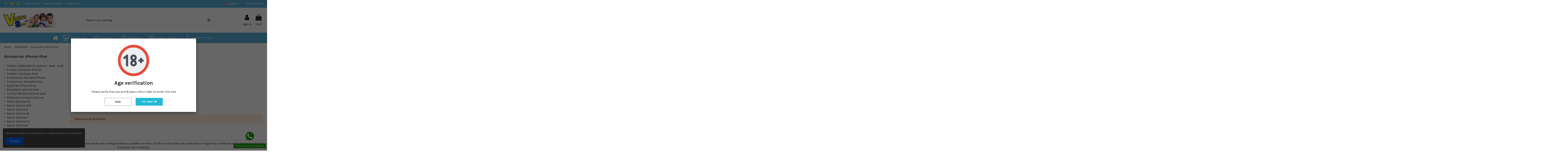

--- FILE ---
content_type: text/html; charset=utf-8
request_url: https://virtua-shop.com/en/1167-accesorios-iphone-ipod
body_size: 541752
content:
<!doctype html>
<html lang="en">

<head>
    
        
  <meta charset="utf-8">


  <meta http-equiv="x-ua-compatible" content="ie=edge">



  <script async src="https://www.googletagmanager.com/gtag/js?id=G-97R3MB3NS1"></script>
<script>
  
  window.dataLayer = window.dataLayer || [];
  function gtag(){dataLayer.push(arguments);}
  gtag('js', new Date());

  gtag('config', 'G-97R3MB3NS1');
  
</script>
  


      <!-- Google Tag Manager -->
    <script>(function(w,d,s,l,i){w[l]=w[l]||[];w[l].push({'gtm.start':
      new Date().getTime(),event:'gtm.js'});var f=d.getElementsByTagName(s)[0],
              j=d.createElement(s),dl=l!='dataLayer'?'&l='+l:'';j.async=true;j.src=
              'https://www.googletagmanager.com/gtm.js?id='+i+dl;f.parentNode.insertBefore(j,f);
              })(window,document,'script','dataLayer','G-97R3MB3NS1');</script>
    <!-- End Google Tag Manager -->
  
  



  <title>Accesorios iPhone-iPod</title>
  
    
  
  
    <link rel="preconnect" href="https://fonts.googleapis.com">
<link rel="preconnect" href="https://fonts.gstatic.com" crossorigin>

  
  <meta name="description" content="">
  <meta name="keywords" content="">
    
      <link rel="canonical" href="https://virtua-shop.com/en/1167-accesorios-iphone-ipod">
    

  
          <link rel="alternate" href="https://virtua-shop.com/es/1167-accesorios-iphone-ipod" hreflang="es">
            <link rel="alternate" href="https://virtua-shop.com/es/1167-accesorios-iphone-ipod" hreflang="x-default">
                <link rel="alternate" href="https://virtua-shop.com/en/1167-accesorios-iphone-ipod" hreflang="en-us">
            

  
     <script type="application/ld+json">
 {
   "@context": "https://schema.org",
   "@type": "Organization",
   "name" : "VIRTUA SHOP SEVILLA",
   "url" : "https://virtua-shop.com/en/"
       ,"logo": {
       "@type": "ImageObject",
       "url":"https://virtua-shop.com/img/logo-1712928605.jpg"
     }
    }
</script>

<script type="application/ld+json">
  {
    "@context": "https://schema.org",
    "@type": "WebPage",
    "isPartOf": {
      "@type": "WebSite",
      "url":  "https://virtua-shop.com/en/",
      "name": "VIRTUA SHOP SEVILLA"
    },
    "name": "Accesorios iPhone-iPod",
    "url":  "https://virtua-shop.com/en/1167-accesorios-iphone-ipod"
  }
</script>


  <script type="application/ld+json">
    {
      "@context": "https://schema.org",
      "@type": "BreadcrumbList",
      "itemListElement": [
                  {
            "@type": "ListItem",
            "position": 1,
            "name": "Home",
            "item": "https://virtua-shop.com/en/"
          },              {
            "@type": "ListItem",
            "position": 2,
            "name": "MOVILIDAD",
            "item": "https://virtua-shop.com/en/1135-movilidad"
          },              {
            "@type": "ListItem",
            "position": 3,
            "name": "Accesorios iPhone-iPod",
            "item": "https://virtua-shop.com/en/1167-accesorios-iphone-ipod"
          }          ]
    }
  </script>


  

  
    <script type="application/ld+json">
  {
    "@context": "https://schema.org",
    "@type": "ItemList",
    "itemListElement": [
          ]
  }
</script>


  
    
  



    <meta property="og:title" content="Accesorios iPhone-iPod"/>
    <meta property="og:url" content="https://virtua-shop.com/en/1167-accesorios-iphone-ipod"/>
    <meta property="og:site_name" content="VIRTUA SHOP SEVILLA"/>
    <meta property="og:description" content="">
    <meta property="og:type" content="website">


            <meta property="og:image" content="https://virtua-shop.com/c/1167-category_default/accesorios-iphone-ipod.jpg">
        <meta property="og:image:width" content="1003">
        <meta property="og:image:height" content="200">
    





      <meta name="viewport" content="initial-scale=1,user-scalable=no,maximum-scale=1,width=device-width">
  




  <link rel="icon" type="image/vnd.microsoft.icon" href="https://virtua-shop.com/img/favicon.ico?1712930742">
  <link rel="shortcut icon" type="image/x-icon" href="https://virtua-shop.com/img/favicon.ico?1712930742">
    




    <link rel="stylesheet" href="https://virtua-shop.com/themes/warehouse/assets/cache/theme-0c1cef72.css" type="text/css" media="all">




<link rel="preload" as="font"
      href="https://virtua-shop.com/themes/warehouse/assets/css/font-awesome/fonts/fontawesome-webfont.woff?v=4.7.0"
      type="font/woff" crossorigin="anonymous">
<link rel="preload" as="font"
      href="https://virtua-shop.com/themes/warehouse/assets/css/font-awesome/fonts/fontawesome-webfont.woff2?v=4.7.0"
      type="font/woff2" crossorigin="anonymous">


<link  rel="preload stylesheet"  as="style" href="https://virtua-shop.com/themes/warehouse/assets/css/font-awesome/css/font-awesome-preload.css"
       type="text/css" crossorigin="anonymous">





  

  <script>
        var elementorFrontendConfig = {"isEditMode":"","stretchedSectionContainer":"","instagramToken":"","is_rtl":false,"ajax_csfr_token_url":"https:\/\/virtua-shop.com\/en\/module\/iqitelementor\/Actions?process=handleCsfrToken&ajax=1"};
        var iqitTheme = {"rm_sticky":"0","rm_breakpoint":0,"op_preloader":"0","cart_style":"floating","cart_confirmation":"modal","h_layout":"2","f_fixed":"","f_layout":"2","h_absolute":"0","h_sticky":"menu","hw_width":"fullwidth","mm_content":"desktop","hm_submenu_width":"default","h_search_type":"full","pl_lazyload":true,"pl_infinity":true,"pl_rollover":true,"pl_crsl_autoplay":false,"pl_slider_ld":4,"pl_slider_d":3,"pl_slider_t":2,"pl_slider_p":2,"pp_thumbs":"bottom","pp_zoom":"inner","pp_image_layout":"carousel","pp_tabs":"tabh","pl_grid_qty":false};
        var iqitcompare = {"nbProducts":0};
        var iqitcountdown_days = "d.";
        var iqitextendedproduct = {"speed":"70","hook":"modal"};
        var iqitfdc_from = 0;
        var iqitmegamenu = {"sticky":"false","containerSelector":"#wrapper > .container"};
        var iqitpopup = {"time":1,"name":"iqitpopup_4883","delay":2500};
        var iqitreviews = [];
        var iqitwishlist = {"nbProducts":0};
        var prestashop = {"cart":{"products":[],"totals":{"total":{"type":"total","label":"Total","amount":0,"value":"\u20ac0.00"},"total_including_tax":{"type":"total","label":"Total (tax incl.)","amount":0,"value":"\u20ac0.00"},"total_excluding_tax":{"type":"total","label":"Total (tax excl.)","amount":0,"value":"\u20ac0.00"}},"subtotals":{"products":{"type":"products","label":"Subtotal","amount":0,"value":"\u20ac0.00"},"discounts":null,"shipping":{"type":"shipping","label":"Shipping","amount":0,"value":""},"tax":null},"products_count":0,"summary_string":"0 items","vouchers":{"allowed":0,"added":[]},"discounts":[],"minimalPurchase":0,"minimalPurchaseRequired":""},"currency":{"id":1,"name":"Euros","iso_code":"EUR","iso_code_num":"978","sign":"\u20ac"},"customer":{"lastname":null,"firstname":null,"email":null,"birthday":null,"newsletter":null,"newsletter_date_add":null,"optin":null,"website":null,"company":null,"siret":null,"ape":null,"is_logged":false,"gender":{"type":null,"name":null},"addresses":[]},"country":{"id_zone":1,"id_currency":1,"call_prefix":34,"iso_code":"ES","active":"1","contains_states":"1","need_identification_number":"1","need_zip_code":"1","zip_code_format":"NNNNN","display_tax_label":"1","name":"Spain","id":6},"language":{"name":"English (English)","iso_code":"en","locale":"en-US","language_code":"en-us","active":"1","is_rtl":"0","date_format_lite":"m\/d\/Y","date_format_full":"m\/d\/Y H:i:s","id":2},"page":{"title":"","canonical":"https:\/\/virtua-shop.com\/en\/1167-accesorios-iphone-ipod","meta":{"title":"Accesorios iPhone-iPod","description":"","keywords":"","robots":"index"},"page_name":"category","body_classes":{"lang-en":true,"lang-rtl":false,"country-ES":true,"currency-EUR":true,"layout-left-column":true,"page-category":true,"tax-display-enabled":true,"page-customer-account":false,"category-id-1167":true,"category-Accesorios iPhone-iPod":true,"category-id-parent-1135":true,"category-depth-level-3":true},"admin_notifications":[],"password-policy":{"feedbacks":{"0":"Very weak","1":"Weak","2":"Average","3":"Strong","4":"Very strong","Straight rows of keys are easy to guess":"Straight rows of keys are easy to guess","Short keyboard patterns are easy to guess":"Short keyboard patterns are easy to guess","Use a longer keyboard pattern with more turns":"Use a longer keyboard pattern with more turns","Repeats like \"aaa\" are easy to guess":"Repeats like \"aaa\" are easy to guess","Repeats like \"abcabcabc\" are only slightly harder to guess than \"abc\"":"Repeats like \"abcabcabc\" are only slightly harder to guess than \"abc\"","Sequences like abc or 6543 are easy to guess":"Sequences like \"abc\" or \"6543\" are easy to guess.","Recent years are easy to guess":"Recent years are easy to guess","Dates are often easy to guess":"Dates are often easy to guess","This is a top-10 common password":"This is a top-10 common password","This is a top-100 common password":"This is a top-100 common password","This is a very common password":"This is a very common password","This is similar to a commonly used password":"This is similar to a commonly used password","A word by itself is easy to guess":"A word by itself is easy to guess","Names and surnames by themselves are easy to guess":"Names and surnames by themselves are easy to guess","Common names and surnames are easy to guess":"Common names and surnames are easy to guess","Use a few words, avoid common phrases":"Use a few words, avoid common phrases","No need for symbols, digits, or uppercase letters":"No need for symbols, digits, or uppercase letters","Avoid repeated words and characters":"Avoid repeated words and characters","Avoid sequences":"Avoid sequences","Avoid recent years":"Avoid recent years","Avoid years that are associated with you":"Avoid years that are associated with you","Avoid dates and years that are associated with you":"Avoid dates and years that are associated with you","Capitalization doesn't help very much":"Capitalization doesn't help very much","All-uppercase is almost as easy to guess as all-lowercase":"All-uppercase is almost as easy to guess as all-lowercase","Reversed words aren't much harder to guess":"Reversed words aren't much harder to guess","Predictable substitutions like '@' instead of 'a' don't help very much":"Predictable substitutions like \"@\" instead of \"a\" don't help very much.","Add another word or two. Uncommon words are better.":"Add another word or two. Uncommon words are better."}}},"shop":{"name":"VIRTUA SHOP SEVILLA","logo":"https:\/\/virtua-shop.com\/img\/logo-1712928605.jpg","stores_icon":"https:\/\/virtua-shop.com\/img\/logo_stores.png","favicon":"https:\/\/virtua-shop.com\/img\/favicon.ico"},"core_js_public_path":"\/themes\/","urls":{"base_url":"https:\/\/virtua-shop.com\/","current_url":"https:\/\/virtua-shop.com\/en\/1167-accesorios-iphone-ipod","shop_domain_url":"https:\/\/virtua-shop.com","img_ps_url":"https:\/\/virtua-shop.com\/img\/","img_cat_url":"https:\/\/virtua-shop.com\/img\/c\/","img_lang_url":"https:\/\/virtua-shop.com\/img\/l\/","img_prod_url":"https:\/\/virtua-shop.com\/img\/p\/","img_manu_url":"https:\/\/virtua-shop.com\/img\/m\/","img_sup_url":"https:\/\/virtua-shop.com\/img\/su\/","img_ship_url":"https:\/\/virtua-shop.com\/img\/s\/","img_store_url":"https:\/\/virtua-shop.com\/img\/st\/","img_col_url":"https:\/\/virtua-shop.com\/img\/co\/","img_url":"https:\/\/virtua-shop.com\/themes\/warehouse\/assets\/img\/","css_url":"https:\/\/virtua-shop.com\/themes\/warehouse\/assets\/css\/","js_url":"https:\/\/virtua-shop.com\/themes\/warehouse\/assets\/js\/","pic_url":"https:\/\/virtua-shop.com\/upload\/","theme_assets":"https:\/\/virtua-shop.com\/themes\/warehouse\/assets\/","theme_dir":"https:\/\/virtua-shop.com\/themes\/warehouse\/","pages":{"address":"https:\/\/virtua-shop.com\/en\/address","addresses":"https:\/\/virtua-shop.com\/en\/addresses","authentication":"https:\/\/virtua-shop.com\/en\/login","manufacturer":"https:\/\/virtua-shop.com\/en\/manufacturers","cart":"https:\/\/virtua-shop.com\/en\/cart","category":"https:\/\/virtua-shop.com\/en\/index.php?controller=category","cms":"https:\/\/virtua-shop.com\/en\/index.php?controller=cms","contact":"https:\/\/virtua-shop.com\/en\/contact-us","discount":"https:\/\/virtua-shop.com\/en\/discount","guest_tracking":"https:\/\/virtua-shop.com\/en\/guest-tracking","history":"https:\/\/virtua-shop.com\/en\/order-history","identity":"https:\/\/virtua-shop.com\/en\/identity","index":"https:\/\/virtua-shop.com\/en\/","my_account":"https:\/\/virtua-shop.com\/en\/my-account","order_confirmation":"https:\/\/virtua-shop.com\/en\/order-confirmation","order_detail":"https:\/\/virtua-shop.com\/en\/index.php?controller=order-detail","order_follow":"https:\/\/virtua-shop.com\/en\/order-follow","order":"https:\/\/virtua-shop.com\/en\/order","order_return":"https:\/\/virtua-shop.com\/en\/index.php?controller=order-return","order_slip":"https:\/\/virtua-shop.com\/en\/order-slip","pagenotfound":"https:\/\/virtua-shop.com\/en\/index.php?controller=pagenotfound","password":"https:\/\/virtua-shop.com\/en\/password-recovery","pdf_invoice":"https:\/\/virtua-shop.com\/en\/index.php?controller=pdf-invoice","pdf_order_return":"https:\/\/virtua-shop.com\/en\/index.php?controller=pdf-order-return","pdf_order_slip":"https:\/\/virtua-shop.com\/en\/index.php?controller=pdf-order-slip","prices_drop":"https:\/\/virtua-shop.com\/en\/prices-drop","product":"https:\/\/virtua-shop.com\/en\/index.php?controller=product","registration":"https:\/\/virtua-shop.com\/en\/index.php?controller=registration","search":"https:\/\/virtua-shop.com\/en\/search","sitemap":"https:\/\/virtua-shop.com\/en\/sitemap","stores":"https:\/\/virtua-shop.com\/en\/stores","supplier":"https:\/\/virtua-shop.com\/en\/supplier","new_products":"https:\/\/virtua-shop.com\/en\/new-products","brands":"https:\/\/virtua-shop.com\/en\/manufacturers","register":"https:\/\/virtua-shop.com\/en\/index.php?controller=registration","order_login":"https:\/\/virtua-shop.com\/en\/order?login=1"},"alternative_langs":{"es":"https:\/\/virtua-shop.com\/es\/1167-accesorios-iphone-ipod","en-us":"https:\/\/virtua-shop.com\/en\/1167-accesorios-iphone-ipod"},"actions":{"logout":"https:\/\/virtua-shop.com\/en\/?mylogout="},"no_picture_image":{"bySize":{"small_default":{"url":"https:\/\/virtua-shop.com\/img\/p\/en-default-small_default.jpg","width":98,"height":127},"cart_default":{"url":"https:\/\/virtua-shop.com\/img\/p\/en-default-cart_default.jpg","width":125,"height":162},"home_default":{"url":"https:\/\/virtua-shop.com\/img\/p\/en-default-home_default.jpg","width":236,"height":305},"large_default":{"url":"https:\/\/virtua-shop.com\/img\/p\/en-default-large_default.jpg","width":381,"height":492},"medium_default":{"url":"https:\/\/virtua-shop.com\/img\/p\/en-default-medium_default.jpg","width":452,"height":584},"thickbox_default":{"url":"https:\/\/virtua-shop.com\/img\/p\/en-default-thickbox_default.jpg","width":1100,"height":1422}},"small":{"url":"https:\/\/virtua-shop.com\/img\/p\/en-default-small_default.jpg","width":98,"height":127},"medium":{"url":"https:\/\/virtua-shop.com\/img\/p\/en-default-large_default.jpg","width":381,"height":492},"large":{"url":"https:\/\/virtua-shop.com\/img\/p\/en-default-thickbox_default.jpg","width":1100,"height":1422},"legend":""}},"configuration":{"display_taxes_label":true,"display_prices_tax_incl":true,"is_catalog":false,"show_prices":true,"opt_in":{"partner":true},"quantity_discount":{"type":"discount","label":"Unit discount"},"voucher_enabled":0,"return_enabled":0},"field_required":[],"breadcrumb":{"links":[{"title":"Home","url":"https:\/\/virtua-shop.com\/en\/"},{"title":"MOVILIDAD","url":"https:\/\/virtua-shop.com\/en\/1135-movilidad"},{"title":"Accesorios iPhone-iPod","url":"https:\/\/virtua-shop.com\/en\/1167-accesorios-iphone-ipod"}],"count":3},"link":{"protocol_link":"https:\/\/","protocol_content":"https:\/\/"},"time":1768649314,"static_token":"187760f8f6507ead5ff6c8c4da469283","token":"937f3dc3a1eb7f62267d8d984ac1b47d","debug":false};
        var prestashopFacebookAjaxController = "https:\/\/virtua-shop.com\/en\/module\/ps_facebook\/Ajax";
        var psemailsubscription_subscription = "https:\/\/virtua-shop.com\/en\/module\/ps_emailsubscription\/subscription";
      </script>



  <script async src="https://www.googletagmanager.com/gtag/js?id=G-97R3MB3NS1"></script>
<script>
  window.dataLayer = window.dataLayer || [];
  function gtag(){dataLayer.push(arguments);}
  gtag('js', new Date());
  gtag(
    'config',
    'G-97R3MB3NS1',
    {
      'debug_mode':false
      , 'anonymize_ip': true                }
  );
</script>

<div class="hotinfo_top" align="center" style="text-align:center; background:#FFFFFF; border-top:1px solid #C0C0C0;">
    <table style="width:100%; height:50px; text-align:center;">
        <td>Bienvenidos a nuestra nueva web. Algunos parámetros y familias están aún configurándose y pueden no tener stock o incluso falta de productos. Le rogamos contacten para cuaquier consulta. Disculpen las molestias.</td>
    </table>
</div>


    
    
    </head>

<body id="category" class="lang-en country-es currency-eur layout-left-column page-category tax-display-enabled category-id-1167 category-accesorios-iphone-ipod category-id-parent-1135 category-depth-level-3 body-desktop-header-style-w-2">


            <!-- Google Tag Manager (noscript) -->
        <noscript><iframe src="https://www.googletagmanager.com/ns.html?id=G-97R3MB3NS1"
                          height="0" width="0" style="display:none;visibility:hidden"></iframe></noscript>
        <!-- End Google Tag Manager (noscript) -->
    




    


<main id="main-page-content"  >
    
            

    <header id="header" class="desktop-header-style-w-2">
        
            
  <div class="header-banner">
    
  </div>




            <nav class="header-nav">
        <div class="container">
    
        <div class="row justify-content-between">
            <div class="col col-auto col-md left-nav">
                 <div class="d-inline-block"> 

<ul class="social-links _topbar" itemscope itemtype="https://schema.org/Organization" itemid="#store-organization">
    <li class="facebook"><a itemprop="sameAs" href="https://www.facebook.com/virtuashop.es" target="_blank" rel="noreferrer noopener"><i class="fa fa-facebook fa-fw" aria-hidden="true"></i></a></li>  <li class="twitter"><a itemprop="sameAs" href="https://twitter.com/virtua_shop" target="_blank" rel="noreferrer noopener"><i class="fa fa-twitter fa-fw" aria-hidden="true"></i></a></li>  <li class="instagram"><a itemprop="sameAs" href="https://www.instagram.com/virtua_shop_sevilla/" target="_blank" rel="noreferrer noopener"><i class="fa fa-instagram fa-fw" aria-hidden="true"></i></a></li>            </ul>

 </div>                             <div class="block-iqitlinksmanager block-iqitlinksmanager-2 block-links-inline d-inline-block">
            <ul>
                                                            <li>
                            <a
                                    href="https://virtua-shop.com/en/my-account"
                                                                                                    >
                                My account
                            </a>
                        </li>
                                                                                <li>
                            <a
                                    href="https://virtua-shop.com/en/guest-tracking"
                                                                                                    >
                                Guest tracking
                            </a>
                        </li>
                                                                                <li>
                            <a
                                    href="https://virtua-shop.com/en/contact-us"
                                    title="Use our form to contact us"                                                                >
                                Contact us
                            </a>
                        </li>
                                                </ul>
        </div>
    
            </div>
            <div class="col col-auto center-nav text-center">
                
             </div>
            <div class="col col-auto col-md right-nav text-right">
                

<div id="language_selector" class="d-inline-block">
    <div class="language-selector-wrapper d-inline-block">
        <div class="language-selector dropdown js-dropdown">
            <a class="expand-more" data-toggle="dropdown" data-iso-code="en"><img width="16" height="11" src="https://virtua-shop.com/img/l/2.jpg" alt="English" class="img-fluid lang-flag" /> English <i class="fa fa-angle-down fa-fw" aria-hidden="true"></i></a>
            <div class="dropdown-menu">
                <ul>
                                            <li >
                            <a href="https://virtua-shop.com/es/1167-accesorios-iphone-ipod" rel="alternate" hreflang="es"
                               class="dropdown-item"><img width="16" height="11" src="https://virtua-shop.com/img/l/1.jpg" alt="Español" class="img-fluid lang-flag"  data-iso-code="es"/> Español</a>
                        </li>
                                            <li  class="current" >
                            <a href="https://virtua-shop.com/en/1167-accesorios-iphone-ipod" rel="alternate" hreflang="en"
                               class="dropdown-item"><img width="16" height="11" src="https://virtua-shop.com/img/l/2.jpg" alt="English" class="img-fluid lang-flag"  data-iso-code="en"/> English</a>
                        </li>
                                    </ul>
            </div>
        </div>
    </div>
</div>
<div class="d-inline-block">
    <a href="//virtua-shop.com/en/module/iqitwishlist/view">
        <i class="fa fa-heart-o fa-fw" aria-hidden="true"></i> Wishlist (<span
                id="iqitwishlist-nb"></span>)
    </a>
</div>

             </div>
        </div>

                        </div>
            </nav>
        



<div id="desktop-header" class="desktop-header-style-2">
    
            
<div class="header-top">
    <div id="desktop-header-container" class="container">
        <div class="row align-items-center">
                            <div class="col col-auto col-header-left">
                    <div id="desktop_logo">
                        
  <a href="https://virtua-shop.com/en/">
    <img class="logo img-fluid"
         src="https://virtua-shop.com/img/logo-1712928605.jpg"
                  alt="VIRTUA SHOP SEVILLA"
         width="250"
         height="69"
    >
  </a>

                    </div>
                    
                </div>
                <div class="col col-header-center">
                                        <!-- Block search module TOP -->

<!-- Block search module TOP -->
<div id="search_widget" class="search-widget" data-search-controller-url="https://virtua-shop.com/en/module/iqitsearch/searchiqit">
    <form method="get" action="https://virtua-shop.com/en/module/iqitsearch/searchiqit">
        <div class="input-group">
            <input type="text" name="s" value="" data-all-text="Show all results"
                   data-blog-text="Blog post"
                   data-product-text="Product"
                   data-brands-text="Brand"
                   autocomplete="off" autocorrect="off" autocapitalize="off" spellcheck="false"
                   placeholder="Search our catalog" class="form-control form-search-control" />
            <button type="submit" class="search-btn">
                <i class="fa fa-search"></i>
            </button>
        </div>
    </form>
</div>
<!-- /Block search module TOP -->

<!-- /Block search module TOP -->


                    
                </div>
                        <div class="col col-auto col-header-right">
                <div class="row no-gutters justify-content-end">

                    
                                            <div id="header-user-btn" class="col col-auto header-btn-w header-user-btn-w">
            <a href="https://virtua-shop.com/en/login?back=https%3A%2F%2Fvirtua-shop.com%2Fen%2F1167-accesorios-iphone-ipod"
           title="Log in to your customer account"
           rel="nofollow" class="header-btn header-user-btn">
            <i class="fa fa-user fa-fw icon" aria-hidden="true"></i>
            <span class="title">Sign in</span>
        </a>
    </div>









                                        

                    

                                            
                                                    <div id="ps-shoppingcart-wrapper" class="col col-auto">
    <div id="ps-shoppingcart"
         class="header-btn-w header-cart-btn-w ps-shoppingcart dropdown">
         <div id="blockcart" class="blockcart cart-preview"
         data-refresh-url="//virtua-shop.com/en/module/ps_shoppingcart/ajax">
        <a id="cart-toogle" class="cart-toogle header-btn header-cart-btn" data-toggle="dropdown" data-display="static">
            <i class="fa fa-shopping-bag fa-fw icon" aria-hidden="true"><span class="cart-products-count-btn  d-none">0</span></i>
            <span class="info-wrapper">
            <span class="title">Cart</span>
            <span class="cart-toggle-details">
            <span class="text-faded cart-separator"> / </span>
                            Empty
                        </span>
            </span>
        </a>
        <div id="_desktop_blockcart-content" class="dropdown-menu-custom dropdown-menu">
    <div id="blockcart-content" class="blockcart-content" >
        <div class="cart-title">
            <span class="modal-title">Shopping Cart</span>
            <button type="button" id="js-cart-close" class="close">
                <span>×</span>
            </button>
            <hr>
        </div>
                    <span class="no-items">There are no more items in your cart</span>
            </div>
</div> </div>




    </div>
</div>
                                                
                                    </div>
                
            </div>
            <div class="col-12">
                <div class="row">
                    
                </div>
            </div>
        </div>
    </div>
</div>
<div class="container iqit-megamenu-container"><div id="iqitmegamenu-wrapper" class="iqitmegamenu-wrapper iqitmegamenu-all">
	<div class="container container-iqitmegamenu">
		<div id="iqitmegamenu-horizontal" class="iqitmegamenu  clearfix" role="navigation">

						
			<nav id="cbp-hrmenu" class="cbp-hrmenu cbp-horizontal cbp-hrsub-narrow">
				<ul>
											<li id="cbp-hrmenu-tab-1"
							class="cbp-hrmenu-tab cbp-hrmenu-tab-1 cbp-onlyicon ">
							<a href="https://virtua-shop.com/en/" class="nav-link" 
										>
										

										<span class="cbp-tab-title"> <i
												class="icon fa fa-home cbp-mainlink-icon"></i>
											</span>
																			</a>
																</li>
												<li id="cbp-hrmenu-tab-2"
							class="cbp-hrmenu-tab cbp-hrmenu-tab-2  cbp-has-submeu">
							<a href="https://virtua-shop.com/en/971-pc-informatica" class="nav-link" 
										>
										

										<span class="cbp-tab-title">
											 <img src="/img/cms/homepage/icons/computer_white.svg" alt="Sample tab"
													class="cbp-mainlink-iicon" />Sample tab											<i class="fa fa-angle-down cbp-submenu-aindicator"></i></span>
																			</a>
																			<div class="cbp-hrsub col-12">
											<div class="cbp-hrsub-inner">
												<div class="container iqitmegamenu-submenu-container">
													
																																													




<div class="row menu_row menu-element  first_rows menu-element-id-1">
                

                                                




    <div class="col-3 cbp-menu-column cbp-menu-element menu-element-id-2 ">
        <div class="cbp-menu-column-inner">
                        
                
                
                    
                                                    <div class="row cbp-categories-row">
                                                                                                            <div class="col-12">
                                            <div class="cbp-category-link-w"><a href="https://virtua-shop.com/en/1521-integracion-pc"
                                                                                class="cbp-column-title nav-link cbp-category-title">Integración PC</a>
                                                                                                                                                    
    <ul class="cbp-links cbp-category-tree"><li  class="cbp-hrsub-haslevel2" ><div class="cbp-category-link-w"><a href="https://virtua-shop.com/en/1418-pcs-y-ordenadores">PC´s y Ordenadores</a>
    <ul class="cbp-hrsub-level2"><li ><div class="cbp-category-link-w"><a href="https://virtua-shop.com/en/1419-pcs-de-marca">PCs de Marca</a></div></li><li ><div class="cbp-category-link-w"><a href="https://virtua-shop.com/en/1420-all-in-one">All-in-One</a></div></li><li ><div class="cbp-category-link-w"><a href="https://virtua-shop.com/en/1422-mini-compactos">Mini Compactos</a></div></li><li ><div class="cbp-category-link-w"><a href="https://virtua-shop.com/en/1423-servidores">Servidores</a></div></li><li ><div class="cbp-category-link-w"><a href="https://virtua-shop.com/en/1827-pc-informatica-integracion-pc-barebone">Barebone</a></div></li><li ><div class="cbp-category-link-w"><a href="https://virtua-shop.com/en/1915-pc-informatica-integracion-pc-pcs-ensamblados">PCs Ensamblados</a></div></li></ul>
</div></li><li  class="cbp-hrsub-haslevel2" ><div class="cbp-category-link-w"><a href="https://virtua-shop.com/en/1398-placas-base">Placas Base</a>
    <ul class="cbp-hrsub-level2"><li ><div class="cbp-category-link-w"><a href="https://virtua-shop.com/en/1400-placas-socket-775">Placas Socket 775</a></div></li><li ><div class="cbp-category-link-w"><a href="https://virtua-shop.com/en/1402-placas-socket-fm2">Placas Socket FM2</a></div></li><li ><div class="cbp-category-link-w"><a href="https://virtua-shop.com/en/1403-placas-socket-fm2">Placas Socket FM2+</a></div></li><li ><div class="cbp-category-link-w"><a href="https://virtua-shop.com/en/1405-placas-socket-am3">Placas Socket AM3+</a></div></li><li ><div class="cbp-category-link-w"><a href="https://virtua-shop.com/en/1406-placas-socket-1150">Placas Socket 1150</a></div></li><li ><div class="cbp-category-link-w"><a href="https://virtua-shop.com/en/1407-placas-socket-1155">Placas Socket 1155</a></div></li><li ><div class="cbp-category-link-w"><a href="https://virtua-shop.com/en/1408-placas-socket-2011">Placas Socket 2011</a></div></li><li ><div class="cbp-category-link-w"><a href="https://virtua-shop.com/en/1409-placas-socket-a">Placas Socket A</a></div></li><li ><div class="cbp-category-link-w"><a href="https://virtua-shop.com/en/1410-placas-cpu-integrada">Placas CPU Integrada</a></div></li><li ><div class="cbp-category-link-w"><a href="https://virtua-shop.com/en/1411-placas-socket-am1">Placas Socket AM1</a></div></li><li ><div class="cbp-category-link-w"><a href="https://virtua-shop.com/en/1828-placas-socket-2011-3">Placas Socket 2011-3</a></div></li><li ><div class="cbp-category-link-w"><a href="https://virtua-shop.com/en/1829-placas-am3">Placas AM3</a></div></li><li ><div class="cbp-category-link-w"><a href="https://virtua-shop.com/en/1870-placas-socket-fm1">Placas Socket FM1</a></div></li><li ><div class="cbp-category-link-w"><a href="https://virtua-shop.com/en/1871-placas-socket-fx">Placas Socket FX</a></div></li><li ><div class="cbp-category-link-w"><a href="https://virtua-shop.com/en/1872-placas-socket-amd-k6k7">Placas Socket AMD K6/K7</a></div></li></ul>
</div></li><li  class="cbp-hrsub-haslevel2" ><div class="cbp-category-link-w"><a href="https://virtua-shop.com/en/1442-torres-cajas-sobremesa">Torres Cajas Sobremesa</a>
    <ul class="cbp-hrsub-level2"><li ><div class="cbp-category-link-w"><a href="https://virtua-shop.com/en/1445-cajas-torres-atx-con-fuente">Cajas Torres ATX con Fuente</a></div></li><li ><div class="cbp-category-link-w"><a href="https://virtua-shop.com/en/1444-cajas-torres-atx-sin-fuente">Cajas Torres ATX sin Fuente</a></div></li><li ><div class="cbp-category-link-w"><a href="https://virtua-shop.com/en/1443-cajas-torres-micro-atx">Cajas Torres Micro ATX</a></div></li><li ><div class="cbp-category-link-w"><a href="https://virtua-shop.com/en/1447-cajas-torres-mini-itx">Cajas Torres Mini ITX</a></div></li><li ><div class="cbp-category-link-w"><a href="https://virtua-shop.com/en/1914-cajas-torres-servidor">Cajas Torres Servidor</a></div></li><li ><div class="cbp-category-link-w"><a href="https://virtua-shop.com/en/1881-pc-informatica-integracion-pc-accesorios-cajas-torres">Accesorios Cajas Torres</a></div></li><li ><div class="cbp-category-link-w"><a href="https://virtua-shop.com/en/2814-pc-informatica-integracion-pc-cajas-at">Cajas AT</a></div></li><li ><div class="cbp-category-link-w"><a href="https://virtua-shop.com/en/2815-pc-informatica-integracion-pc-cajas-at">Cajas AT</a></div></li></ul>
</div></li><li  class="cbp-hrsub-haslevel2" ><div class="cbp-category-link-w"><a href="https://virtua-shop.com/en/1425-procesadores">Procesadores</a>
    <ul class="cbp-hrsub-level2"><li ><div class="cbp-category-link-w"><a href="https://virtua-shop.com/en/1741-socket-amd-2011-3">Socket AMD 2011-3</a></div></li><li ><div class="cbp-category-link-w"><a href="https://virtua-shop.com/en/1743-shocket-intel-2011-3">Shocket Intel 2011-3</a></div></li><li ><div class="cbp-category-link-w"><a href="https://virtua-shop.com/en/1428-socket-amd-fm2">Socket AMD FM2</a></div></li><li ><div class="cbp-category-link-w"><a href="https://virtua-shop.com/en/1429-socket-amd-fm2">Socket AMD FM2+</a></div></li><li ><div class="cbp-category-link-w"><a href="https://virtua-shop.com/en/1431-socket-amd-am3">Socket AMD AM3+</a></div></li><li ><div class="cbp-category-link-w"><a href="https://virtua-shop.com/en/1432-socket-intel-1150">Socket Intel 1150</a></div></li><li ><div class="cbp-category-link-w"><a href="https://virtua-shop.com/en/1433-socket-intel-1155">Socket Intel 1155</a></div></li><li ><div class="cbp-category-link-w"><a href="https://virtua-shop.com/en/1434-socket-intel-2011">Socket Intel 2011</a></div></li><li ><div class="cbp-category-link-w"><a href="https://virtua-shop.com/en/1435-socket-amd-am1">Socket AMD AM1</a></div></li><li ><div class="cbp-category-link-w"><a href="https://virtua-shop.com/en/1861-micro-core-i3">Micro CORE I3</a></div></li><li ><div class="cbp-category-link-w"><a href="https://virtua-shop.com/en/1862-pc-informatica-integracion-pc-micro-celeron">Micro Celeron</a></div></li><li ><div class="cbp-category-link-w"><a href="https://virtua-shop.com/en/1863-pc-informatica-integracion-pc-micro-core-i5">Micro CORE I5</a></div></li><li ><div class="cbp-category-link-w"><a href="https://virtua-shop.com/en/1864-pc-informatica-integracion-pc-micro-core-i7">Micro CORE I7</a></div></li><li ><div class="cbp-category-link-w"><a href="https://virtua-shop.com/en/1865-pc-informatica-integracion-pc-micro-dual-core">Micro DUAL CORE</a></div></li><li ><div class="cbp-category-link-w"><a href="https://virtua-shop.com/en/1866-pc-informatica-integracion-pc-micro-fm2">Micro FM2</a></div></li></ul>
</div></li><li  class="cbp-hrsub-haslevel2" ><div class="cbp-category-link-w"><a href="https://virtua-shop.com/en/1373-discos-duros">Discos Duros</a>
    <ul class="cbp-hrsub-level2"><li ><div class="cbp-category-link-w"><a href="https://virtua-shop.com/en/1374-discos-duros-ssd">Discos Duros SSD</a></div></li><li ><div class="cbp-category-link-w"><a href="https://virtua-shop.com/en/1375-discos-duros-25-sata">Discos Duros 2,5&quot; SATA</a></div></li><li ><div class="cbp-category-link-w"><a href="https://virtua-shop.com/en/1376-discos-duros-25-ide">Discos duros 2,5&quot; IDE</a></div></li><li ><div class="cbp-category-link-w"><a href="https://virtua-shop.com/en/1378-discos-duros-35ide">Discos Duros 3,5&quot;IDE</a></div></li><li ><div class="cbp-category-link-w"><a href="https://virtua-shop.com/en/1379-discos-duros-av-nas">Discos Duros AV-NAS</a></div></li><li ><div class="cbp-category-link-w"><a href="https://virtua-shop.com/en/1380-discos-duros-ssd-msata">Discos Duros SSD-mSATA</a></div></li><li ><div class="cbp-category-link-w"><a href="https://virtua-shop.com/en/1377-discos-duros-35-sata">Discos Duros 3,5&quot; SATA</a></div></li><li ><div class="cbp-category-link-w"><a href="https://virtua-shop.com/en/1853-pc-informatica-integracion-pc-accesorios-hdd">Accesorios HDD</a></div></li><li ><div class="cbp-category-link-w"><a href="https://virtua-shop.com/en/1923-pc-informatica-integracion-pc-discos-duros-servidores">Discos Duros Servidores</a></div></li><li ><div class="cbp-category-link-w"><a href="https://virtua-shop.com/en/2933-pc-informatica-integracion-pc-discos-duros-ssd-m-2">Discos Duros SSD-M.2</a></div></li><li ><div class="cbp-category-link-w"><a href="https://virtua-shop.com/en/2941-pc-informatica-integracion-pc-discos-duros-solidos-msata">Discos Duros Solidos MSATA</a></div></li></ul>
</div></li><li  class="cbp-hrsub-haslevel2" ><div class="cbp-category-link-w"><a href="https://virtua-shop.com/en/1390-memorias-ram">Memorias RAM</a>
    <ul class="cbp-hrsub-level2"><li ><div class="cbp-category-link-w"><a href="https://virtua-shop.com/en/1397-memorias-ddram">Memorias DDRAM</a></div></li><li ><div class="cbp-category-link-w"><a href="https://virtua-shop.com/en/1391-memorias-dimm-ddr2">Memorias DIMM DDR2</a></div></li><li ><div class="cbp-category-link-w"><a href="https://virtua-shop.com/en/1392-memorias-dimm-ddr3">Memorias DIMM DDR3</a></div></li><li ><div class="cbp-category-link-w"><a href="https://virtua-shop.com/en/1825-pc-informatica-integracion-pc-memorias-dimm-ddr4">Memorias DIMM DDR4</a></div></li><li ><div class="cbp-category-link-w"><a href="https://virtua-shop.com/en/1396-memorias-sdram">Memorias SDRAM</a></div></li><li ><div class="cbp-category-link-w"><a href="https://virtua-shop.com/en/1860-pc-informatica-integracion-pc-memorias-dimm-pc133">Memorias DIMM PC133</a></div></li><li ><div class="cbp-category-link-w"><a href="https://virtua-shop.com/en/1393-memorias-so-dimm-ddr">Memorias SO-DIMM DDR</a></div></li><li ><div class="cbp-category-link-w"><a href="https://virtua-shop.com/en/1394-memorias-so-dimm-ddr2">Memorias SO-DIMM DDR2</a></div></li><li ><div class="cbp-category-link-w"><a href="https://virtua-shop.com/en/1395-memorias-so-dimm-ddr3">Memorias SO-DIMM DDR3</a></div></li><li ><div class="cbp-category-link-w"><a href="https://virtua-shop.com/en/1924-pc-informatica-integracion-pc-memorias-servidores">Memorias Servidores</a></div></li><li ><div class="cbp-category-link-w"><a href="https://virtua-shop.com/en/2934-pc-informatica-integracion-pc-memorias-so-dimm-ddr4">Memorias SO-DIMM DDR4</a></div></li></ul>
</div></li><li  class="cbp-hrsub-haslevel2" ><div class="cbp-category-link-w"><a href="https://virtua-shop.com/en/1382-fuentes-de-alimentacion">Fuentes de Alimentación</a>
    <ul class="cbp-hrsub-level2"><li ><div class="cbp-category-link-w"><a href="https://virtua-shop.com/en/1383-fuentes-atx">Fuentes ATX</a></div></li><li ><div class="cbp-category-link-w"><a href="https://virtua-shop.com/en/1384-fuentes-micro-atx">Fuentes Micro ATX</a></div></li><li ><div class="cbp-category-link-w"><a href="https://virtua-shop.com/en/1774-pc-informatica-integracion-pc-fuentes-sfx">Fuentes SFX </a></div></li><li ><div class="cbp-category-link-w"><a href="https://virtua-shop.com/en/1775-pc-informatica-integracion-pc-fuentes-tfx">Fuentes TFX</a></div></li><li ><div class="cbp-category-link-w"><a href="https://virtua-shop.com/en/1844-pc-informatica-integracion-pc-fuentes-flex-itx">Fuentes FLEX/ITX</a></div></li><li ><div class="cbp-category-link-w"><a href="https://virtua-shop.com/en/2818-pc-informatica-integracion-pc-fuente-alimentacion-servidor">Fuente Alimentación Servidor</a></div></li></ul>
</div></li><li  class="cbp-hrsub-haslevel2" ><div class="cbp-category-link-w"><a href="https://virtua-shop.com/en/1436-tarjetas-graficas">Tarjetas Gráficas</a>
    <ul class="cbp-hrsub-level2"><li ><div class="cbp-category-link-w"><a href="https://virtua-shop.com/en/1437-tarjetas-graficas-pci-e">Tarjetas Gráficas PCI-E</a></div></li><li ><div class="cbp-category-link-w"><a href="https://virtua-shop.com/en/1438-tarjetas-graficas-agp">Tarjetas Gráficas AGP</a></div></li></ul>
</div></li><li  class="cbp-hrsub-haslevel2" ><div class="cbp-category-link-w"><a href="https://virtua-shop.com/en/1439-tarjetas-de-sonido">Tarjetas de Sonido</a>
    <ul class="cbp-hrsub-level2"><li ><div class="cbp-category-link-w"><a href="https://virtua-shop.com/en/1440-tarjetas-internas-sonido">Tarjetas Internas Sonido</a></div></li><li ><div class="cbp-category-link-w"><a href="https://virtua-shop.com/en/1441-tarjetas-externas-sonido">Tarjetas Externas Sonido</a></div></li><li ><div class="cbp-category-link-w"><a href="https://virtua-shop.com/en/1889-pc-informatica-integracion-pc-sonido-xpress-card">Sonido XPRESS CARD</a></div></li></ul>
</div></li><li  class="cbp-hrsub-haslevel2" ><div class="cbp-category-link-w"><a href="https://virtua-shop.com/en/1385-lectores-y-grabadoras">Lectores y Grabadoras</a>
    <ul class="cbp-hrsub-level2"><li ><div class="cbp-category-link-w"><a href="https://virtua-shop.com/en/1386-regrabadoras-para-portatiles">Regrabadoras para Portátiles</a></div></li><li ><div class="cbp-category-link-w"><a href="https://virtua-shop.com/en/1387-regrabadoras-dvdrw-bluray">Regrabadoras DVDRW - BLURAY</a></div></li><li ><div class="cbp-category-link-w"><a href="https://virtua-shop.com/en/1389-lectores-tarjetas-internos">Lectores Tarjetas Internos</a></div></li><li ><div class="cbp-category-link-w"><a href="https://virtua-shop.com/en/1856-pc-informatica-integracion-pc-lectores-disquette-3-5">Lectores Disquette 3,5&quot;</a></div></li><li ><div class="cbp-category-link-w"><a href="https://virtua-shop.com/en/1857-pc-informatica-integracion-pc-lector-tarjetas-de-memoria">Lector Tarjetas de Memoria</a></div></li><li ><div class="cbp-category-link-w"><a href="https://virtua-shop.com/en/1858-pc-informatica-integracion-pc-lector-dni-y-tarjetas-inteligentes">Lector DNI y Tarjetas inteligentes</a></div></li></ul>
</div></li><li  class="cbp-hrsub-haslevel2" ><div class="cbp-category-link-w"><a href="https://virtua-shop.com/en/1368-controladoras">Controladoras</a>
    <ul class="cbp-hrsub-level2"><li ><div class="cbp-category-link-w"><a href="https://virtua-shop.com/en/1369-pci">PCI</a></div></li><li ><div class="cbp-category-link-w"><a href="https://virtua-shop.com/en/1370-express-card">Express Card</a></div></li><li ><div class="cbp-category-link-w"><a href="https://virtua-shop.com/en/1371-mini-pcie">Mini PCIE</a></div></li><li ><div class="cbp-category-link-w"><a href="https://virtua-shop.com/en/2819-pc-informatica-integracion-pc-controlador-raid">Controlador RAID</a></div></li><li ><div class="cbp-category-link-w"><a href="https://virtua-shop.com/en/2820-pc-informatica-integracion-pc-tarjetas-de-expansion">Tarjetas de expansión</a></div></li><li ><div class="cbp-category-link-w"><a href="https://virtua-shop.com/en/2821-pc-informatica-integracion-pc-tarjetas-de-expansion">Tarjetas de expansión</a></div></li></ul>
</div></li><li  class="cbp-hrsub-haslevel2" ><div class="cbp-category-link-w"><a href="https://virtua-shop.com/en/1412-refrijeracion">Refrijeración</a>
    <ul class="cbp-hrsub-level2"><li ><div class="cbp-category-link-w"><a href="https://virtua-shop.com/en/1413-ventilador-disipador-cpu-multi-socket">Ventilador Disipador CPU Multi Socket</a></div></li><li ><div class="cbp-category-link-w"><a href="https://virtua-shop.com/en/1414-ventilador-disipador-cpu-intel">Ventilador Disipador CPU Intel</a></div></li><li ><div class="cbp-category-link-w"><a href="https://virtua-shop.com/en/1416-refrigeracion-liquida">Refrigeración Líquida</a></div></li><li ><div class="cbp-category-link-w"><a href="https://virtua-shop.com/en/1417-ventiladores-de-torre">Ventiladores de Torre</a></div></li><li ><div class="cbp-category-link-w"><a href="https://virtua-shop.com/en/1366-pasta-termica">Pasta Térmica</a></div></li><li ><div class="cbp-category-link-w"><a href="https://virtua-shop.com/en/2333-pc-informatica-integracion-pc-refrigerador-vga">Refrigerador VGA</a></div></li></ul>
</div></li><li ><div class="cbp-category-link-w"><a href="https://virtua-shop.com/en/1879-tarjetas-pci-pci-ex-varias">TARJETAS PCI - PCI EX - Varias</a></div></li><li ><div class="cbp-category-link-w"><a href="https://virtua-shop.com/en/1901-pc-informatica-armarios-rack">Armarios RACK</a></div></li></ul>

                                                                                            </div>
                                        </div>
                                                                                                </div>
                                            
                
            

            
            </div>    </div>
                                    




    <div class="col-3 cbp-menu-column cbp-menu-element menu-element-id-3 ">
        <div class="cbp-menu-column-inner">
                        
                
                
                    
                                                    <div class="row cbp-categories-row">
                                                                                                            <div class="col-12">
                                            <div class="cbp-category-link-w"><a href="https://virtua-shop.com/en/1059-perifericos"
                                                                                class="cbp-column-title nav-link cbp-category-title">Periféricos</a>
                                                                                                                                                    
    <ul class="cbp-links cbp-category-tree"><li  class="cbp-hrsub-haslevel2" ><div class="cbp-category-link-w"><a href="https://virtua-shop.com/en/1501-teclados-y-ratones">Teclados y Ratones</a>
    <ul class="cbp-hrsub-level2"><li ><div class="cbp-category-link-w"><a href="https://virtua-shop.com/en/1502-teclados-inalambricos">Teclados Inalámbricos</a></div></li><li ><div class="cbp-category-link-w"><a href="https://virtua-shop.com/en/1503-teclados-con-cable">Teclados con Cable</a></div></li><li ><div class="cbp-category-link-w"><a href="https://virtua-shop.com/en/1504-tecladosraton-inalambrico">Teclados+Ratón Inalámbrico</a></div></li><li ><div class="cbp-category-link-w"><a href="https://virtua-shop.com/en/1505-tecladosraton-con-cable">Teclados+Ratón con Cable</a></div></li><li ><div class="cbp-category-link-w"><a href="https://virtua-shop.com/en/1507-ratones-con-cable">Ratones con Cable</a></div></li><li ><div class="cbp-category-link-w"><a href="https://virtua-shop.com/en/1508-ratones-inalambricos">Ratones Inalámbricos</a></div></li><li ><div class="cbp-category-link-w"><a href="https://virtua-shop.com/en/1450-alfombrillas">Alfombrillas</a></div></li></ul>
</div></li><li  class="cbp-hrsub-haslevel2" ><div class="cbp-category-link-w"><a href="https://virtua-shop.com/en/1471-almacenamiento">Almacenamiento</a>
    <ul class="cbp-hrsub-level2"><li ><div class="cbp-category-link-w"><a href="https://virtua-shop.com/en/1472-discos-duros-externos">Discos Duros Externos</a></div></li><li ><div class="cbp-category-link-w"><a href="https://virtua-shop.com/en/1473-cajas-externas">Cajas Externas</a></div></li><li ><div class="cbp-category-link-w"><a href="https://virtua-shop.com/en/1474-pendrives-memorias-usb">Pendrives - Memorias USB</a></div></li><li ><div class="cbp-category-link-w"><a href="https://virtua-shop.com/en/1475-regrabadoras-usb">Regrabadoras USB</a></div></li><li ><div class="cbp-category-link-w"><a href="https://virtua-shop.com/en/1476-lectores-tarjetas-externos">Lectores Tarjetas Externos</a></div></li><li ><div class="cbp-category-link-w"><a href="https://virtua-shop.com/en/1477-tarjetas-sd">Tarjetas SD</a></div></li><li ><div class="cbp-category-link-w"><a href="https://virtua-shop.com/en/1478-tarjetas-microsd">Tarjetas MicroSD</a></div></li><li ><div class="cbp-category-link-w"><a href="https://virtua-shop.com/en/1480-servidores-nas-cloud">Servidores NAS - CLOUD</a></div></li><li ><div class="cbp-category-link-w"><a href="https://virtua-shop.com/en/2337-pc-informatica-perifericos-memorias-sd-wifi">Memorias SD Wifi</a></div></li></ul>
</div></li><li  class="cbp-hrsub-haslevel2" ><div class="cbp-category-link-w"><a href="https://virtua-shop.com/en/1449-accesorios">Accesorios</a>
    <ul class="cbp-hrsub-level2"><li ><div class="cbp-category-link-w"><a href="https://virtua-shop.com/en/1944-pc-informatica-perifericos-accesorios-usb-varios">Accesorios USB Varios</a></div></li></ul>
</div></li><li  class="cbp-hrsub-haslevel2" ><div class="cbp-category-link-w"><a href="https://virtua-shop.com/en/1495-juego-y-entreteminiento">Juego y Entreteminiento</a>
    <ul class="cbp-hrsub-level2"><li ><div class="cbp-category-link-w"><a href="https://virtua-shop.com/en/1498-gamepad">Gamepad</a></div></li><li ><div class="cbp-category-link-w"><a href="https://virtua-shop.com/en/1499-joystick">Joystick</a></div></li><li ><div class="cbp-category-link-w"><a href="https://virtua-shop.com/en/1500-volantes">Volantes</a></div></li><li ><div class="cbp-category-link-w"><a href="https://virtua-shop.com/en/2318-pc-informatica-perifericos-tarjetas-digitalizadoras-graficas">Tarjetas Digitalizadoras Gráficas</a></div></li></ul>
</div></li><li  class="cbp-hrsub-haslevel2" ><div class="cbp-category-link-w"><a href="https://virtua-shop.com/en/1453-impresoras">Impresoras</a>
    <ul class="cbp-hrsub-level2"><li ><div class="cbp-category-link-w"><a href="https://virtua-shop.com/en/1755-impresoras-duplex">Impresoras Dúplex</a></div></li><li ><div class="cbp-category-link-w"><a href="https://virtua-shop.com/en/1454-impresoras-laser-color">Impresoras Láser Color</a></div></li><li ><div class="cbp-category-link-w"><a href="https://virtua-shop.com/en/1455-impresoras-laser-monocromo">Impresoras Láser Monocromo</a></div></li><li ><div class="cbp-category-link-w"><a href="https://virtua-shop.com/en/1456-impresoras-inkjet">Impresoras InkJet</a></div></li><li ><div class="cbp-category-link-w"><a href="https://virtua-shop.com/en/1457-multifuncion-inkjet">Multifunción InkJet</a></div></li><li ><div class="cbp-category-link-w"><a href="https://virtua-shop.com/en/1458-multifuncion-laser">Multifunción Láser</a></div></li><li ><div class="cbp-category-link-w"><a href="https://virtua-shop.com/en/1776-pc-informatica-perifericos-impresoras-etiquetas">Impresoras Etiquetas</a></div></li><li ><div class="cbp-category-link-w"><a href="https://virtua-shop.com/en/1909-pc-informatica-perifericos-impresoras-3d">Impresoras 3D</a></div></li><li ><div class="cbp-category-link-w"><a href="https://virtua-shop.com/en/2320-pc-informatica-perifericos-impresoras-plotter">Impresoras Plotter</a></div></li><li ><div class="cbp-category-link-w"><a href="https://virtua-shop.com/en/2327-pc-informatica-perifericos-impresoras-matriciales-de-puntos">Impresoras matriciales de puntos</a></div></li><li ><div class="cbp-category-link-w"><a href="https://virtua-shop.com/en/2825-pc-informatica-perifericos-accesorios-impresora">Accesorios impresora</a></div></li></ul>
</div></li><li  class="cbp-hrsub-haslevel2" ><div class="cbp-category-link-w"><a href="https://virtua-shop.com/en/1459-sonido">Sonido</a>
    <ul class="cbp-hrsub-level2"><li ><div class="cbp-category-link-w"><a href="https://virtua-shop.com/en/1460-altavoces-10">Altavoces 1.0</a></div></li><li ><div class="cbp-category-link-w"><a href="https://virtua-shop.com/en/1461-altavoces-20">Altavoces 2.0</a></div></li><li ><div class="cbp-category-link-w"><a href="https://virtua-shop.com/en/1462-altavoces-21">Altavoces 2.1</a></div></li><li ><div class="cbp-category-link-w"><a href="https://virtua-shop.com/en/1463-altavoces-51">Altavoces 5.1</a></div></li><li ><div class="cbp-category-link-w"><a href="https://virtua-shop.com/en/1464-altavoces-bluetooth">Altavoces Bluetooth</a></div></li><li ><div class="cbp-category-link-w"><a href="https://virtua-shop.com/en/1465-auriculares">Auriculares</a></div></li><li ><div class="cbp-category-link-w"><a href="https://virtua-shop.com/en/1466-auriculares-bluetooth">Auriculares Bluetooth</a></div></li><li ><div class="cbp-category-link-w"><a href="https://virtua-shop.com/en/1468-auriculares-con-micro">Auriculares con Micro</a></div></li><li ><div class="cbp-category-link-w"><a href="https://virtua-shop.com/en/1469-microfonos">Micrófonos</a></div></li><li ><div class="cbp-category-link-w"><a href="https://virtua-shop.com/en/1470-auriculares-telefonia-fija">Auriculares Telefonía Fija</a></div></li></ul>
</div></li><li  class="cbp-hrsub-haslevel2" ><div class="cbp-category-link-w"><a href="https://virtua-shop.com/en/1092-monitores">Monitores</a>
    <ul class="cbp-hrsub-level2"><li ><div class="cbp-category-link-w"><a href="https://virtua-shop.com/en/1482-monitores-de-19">Monitores de 19&quot;</a></div></li><li ><div class="cbp-category-link-w"><a href="https://virtua-shop.com/en/1095-monitores-de-20-a-23">Monitores de 20&quot; a 23&quot;</a></div></li><li ><div class="cbp-category-link-w"><a href="https://virtua-shop.com/en/1483-monitores-de-24-a-29">Monitores de 24&quot; a 29&quot;</a></div></li><li ><div class="cbp-category-link-w"><a href="https://virtua-shop.com/en/1826-pc-informatica-perifericos-monitores-hasta-17">Monitores hasta 17&quot;</a></div></li><li ><div class="cbp-category-link-w"><a href="https://virtua-shop.com/en/2319-pc-informatica-perifericos-monitores-tactiles-touch-screen">Monitores Táctiles Touch Screen</a></div></li></ul>
</div></li><li  class="cbp-hrsub-haslevel2" ><div class="cbp-category-link-w"><a href="https://virtua-shop.com/en/1509-escaneres">Escáneres</a>
    <ul class="cbp-hrsub-level2"><li ><div class="cbp-category-link-w"><a href="https://virtua-shop.com/en/1512-escaneres">Escáneres</a></div></li></ul>
</div></li><li  class="cbp-hrsub-haslevel2" ><div class="cbp-category-link-w"><a href="https://virtua-shop.com/en/1513-sais-y-regletas">SAIS y Regletas</a>
    <ul class="cbp-hrsub-level2"><li ><div class="cbp-category-link-w"><a href="https://virtua-shop.com/en/1514-regletas">Regletas</a></div></li><li ><div class="cbp-category-link-w"><a href="https://virtua-shop.com/en/1515-hasta-700va-w">Hasta 700VA / W</a></div></li><li ><div class="cbp-category-link-w"><a href="https://virtua-shop.com/en/1516-de-750va-a-1000va-w">De 750VA a 1000VA / W</a></div></li><li ><div class="cbp-category-link-w"><a href="https://virtua-shop.com/en/1517-mas-de-1000va">Más de 1000VA</a></div></li><li ><div class="cbp-category-link-w"><a href="https://virtua-shop.com/en/1885-sais-accesorios-repuestos">SAIS Accesorios Repuestos</a></div></li></ul>
</div></li><li  class="cbp-hrsub-haslevel2" ><div class="cbp-category-link-w"><a href="https://virtua-shop.com/en/1519-webcams">Webcams</a>
    <ul class="cbp-hrsub-level2"><li ><div class="cbp-category-link-w"><a href="https://virtua-shop.com/en/1520-camaras-web">Cámaras Web</a></div></li></ul>
</div></li><li ><div class="cbp-category-link-w"><a href="https://virtua-shop.com/en/2935-pc-informatica-tableta-digitalizadora">Tableta Digitalizadora</a></div></li></ul>

                                                                                            </div>
                                        </div>
                                                                                                </div>
                                            
                
            

            
            </div>    </div>
                                    




    <div class="col-3 cbp-menu-column cbp-menu-element menu-element-id-4 ">
        <div class="cbp-menu-column-inner">
                        
                
                
                    
                                                    <div class="row cbp-categories-row">
                                                                                                            <div class="col-12">
                                            <div class="cbp-category-link-w"><a href="https://virtua-shop.com/en/1584-conectividad"
                                                                                class="cbp-column-title nav-link cbp-category-title">Conectividad</a>
                                                                                                                                                    
    <ul class="cbp-links cbp-category-tree"><li  class="cbp-hrsub-haslevel2" ><div class="cbp-category-link-w"><a href="https://virtua-shop.com/en/1625-lan-cableada">LAN Cableada</a>
    <ul class="cbp-hrsub-level2"><li ><div class="cbp-category-link-w"><a href="https://virtua-shop.com/en/1626-switch-de-red"> Switch de Red</a></div></li><li ><div class="cbp-category-link-w"><a href="https://virtua-shop.com/en/1627-tarjetas-de-red"> Tarjetas de Red</a></div></li><li ><div class="cbp-category-link-w"><a href="https://virtua-shop.com/en/1628-testeadores"> Testeadores</a></div></li><li ><div class="cbp-category-link-w"><a href="https://virtua-shop.com/en/1629-routers"> Routers</a></div></li><li ><div class="cbp-category-link-w"><a href="https://virtua-shop.com/en/1876-lan-accesorios-y-montajes">Lan Accesorios y Montajes</a></div></li><li ><div class="cbp-category-link-w"><a href="https://virtua-shop.com/en/1591--adaptadores-plc-powerline"> Adaptadores PLC Powerline</a></div></li><li ><div class="cbp-category-link-w"><a href="https://virtua-shop.com/en/1884-fibra-optica-cbic-sfp">Fibra Óptica CBIC SFP</a></div></li></ul>
</div></li><li  class="cbp-hrsub-haslevel2" ><div class="cbp-category-link-w"><a href="https://virtua-shop.com/en/1585-adaptadores-y-conectores">Adaptadores y Conectores</a>
    <ul class="cbp-hrsub-level2"><li ><div class="cbp-category-link-w"><a href="https://virtua-shop.com/en/1586-adaptadores-usb"> Adaptadores USB</a></div></li><li ><div class="cbp-category-link-w"><a href="https://virtua-shop.com/en/1587-adaptadores-bluetooth"> Adaptadores Bluetooth</a></div></li><li ><div class="cbp-category-link-w"><a href="https://virtua-shop.com/en/1588-adaptadores-de-video"> Adaptadores de Video</a></div></li><li ><div class="cbp-category-link-w"><a href="https://virtua-shop.com/en/1589-adaptadores-de-audio"> Adaptadores de Audio</a></div></li><li ><div class="cbp-category-link-w"><a href="https://virtua-shop.com/en/1590-adaptadores-de-telefono"> Adaptadores de Teléfono</a></div></li><li ><div class="cbp-category-link-w"><a href="https://virtua-shop.com/en/1592-adaptadores-de-red"> Adaptadores de Red</a></div></li><li ><div class="cbp-category-link-w"><a href="https://virtua-shop.com/en/1593-adaptadores-de-corriente"> Adaptadores de Corriente</a></div></li><li ><div class="cbp-category-link-w"><a href="https://virtua-shop.com/en/1595-conectores-rj45"> Conectores RJ45</a></div></li><li ><div class="cbp-category-link-w"><a href="https://virtua-shop.com/en/1772-pc-informatica-conectividad-adaptadores-varios">Adaptadores varios</a></div></li><li ><div class="cbp-category-link-w"><a href="https://virtua-shop.com/en/1978-adaptadore-ide-sata">Adaptadore IDE - SATA</a></div></li></ul>
</div></li><li  class="cbp-hrsub-haslevel2" ><div class="cbp-category-link-w"><a href="https://virtua-shop.com/en/1596-lan-wifi-wireless">LAN Wifi Wireless</a>
    <ul class="cbp-hrsub-level2"><li ><div class="cbp-category-link-w"><a href="https://virtua-shop.com/en/1598-repetidores"> Repetidores</a></div></li><li ><div class="cbp-category-link-w"><a href="https://virtua-shop.com/en/1599-puntos-de-acceso"> Puntos de Acceso</a></div></li><li ><div class="cbp-category-link-w"><a href="https://virtua-shop.com/en/1600-3g"> 3G</a></div></li><li ><div class="cbp-category-link-w"><a href="https://virtua-shop.com/en/1601-tarjetas-de-red-wireless"> Tarjetas de Red Wireless</a></div></li><li ><div class="cbp-category-link-w"><a href="https://virtua-shop.com/en/1602-adaptadores-wifi-usb"> Adaptadores WIFI USB</a></div></li><li ><div class="cbp-category-link-w"><a href="https://virtua-shop.com/en/1603-antenas-wireless"> Antenas Wireless</a></div></li><li ><div class="cbp-category-link-w"><a href="https://virtua-shop.com/en/1777-pc-informatica-conectividad-router-modem">Router - Modem</a></div></li><li ><div class="cbp-category-link-w"><a href="https://virtua-shop.com/en/1883-pc-informatica-conectividad-gateway-wifi">Gateway Wifi</a></div></li><li ><div class="cbp-category-link-w"><a href="https://virtua-shop.com/en/1911-pc-informatica-conectividad-domotica">Domotica</a></div></li></ul>
</div></li><li  class="cbp-hrsub-haslevel2" ><div class="cbp-category-link-w"><a href="https://virtua-shop.com/en/1604-cables">Cables</a>
    <ul class="cbp-hrsub-level2"><li ><div class="cbp-category-link-w"><a href="https://virtua-shop.com/en/1753-cables-para-telefono">Cables para Teléfono</a></div></li><li ><div class="cbp-category-link-w"><a href="https://virtua-shop.com/en/1605--cables-usb-micro-mini-ab-aa-bb"> Cables USB (Micro, Mini, AB, AA, BB)</a></div></li><li ><div class="cbp-category-link-w"><a href="https://virtua-shop.com/en/1606-cables-audio-video"> Cables Audio Video</a></div></li><li ><div class="cbp-category-link-w"><a href="https://virtua-shop.com/en/1607-cables-de-antena"> Cables de Antena</a></div></li><li ><div class="cbp-category-link-w"><a href="https://virtua-shop.com/en/1608-cables-alimentacion"> Cables Alimentación</a></div></li><li ><div class="cbp-category-link-w"><a href="https://virtua-shop.com/en/1609--cables-sata-ide"> Cables SATA / IDE</a></div></li><li ><div class="cbp-category-link-w"><a href="https://virtua-shop.com/en/1610-cables-de-red"> Cables de Red</a></div></li><li ><div class="cbp-category-link-w"><a href="https://virtua-shop.com/en/1611-cables-impresora"> Cables Impresora</a></div></li><li ><div class="cbp-category-link-w"><a href="https://virtua-shop.com/en/1612-cables-para-apple"> Cables para Apple</a></div></li><li ><div class="cbp-category-link-w"><a href="https://virtua-shop.com/en/1613-cables-extensores"> Cables Extensores</a></div></li><li ><div class="cbp-category-link-w"><a href="https://virtua-shop.com/en/1614-organizador-de-cables"> Organizador de Cables</a></div></li><li ><div class="cbp-category-link-w"><a href="https://virtua-shop.com/en/1880-pc-informatica-conectividad-cables-varios">Cables Varios</a></div></li><li ><div class="cbp-category-link-w"><a href="https://virtua-shop.com/en/1966-pc-informatica-conectividad-cables-firewire">Cables Firewire</a></div></li></ul>
</div></li><li  class="cbp-hrsub-haslevel2" ><div class="cbp-category-link-w"><a href="https://virtua-shop.com/en/1616-servidores-de-impresion">Servidores de Impresión</a>
    <ul class="cbp-hrsub-level2"><li ><div class="cbp-category-link-w"><a href="https://virtua-shop.com/en/1617-servidores-de-impresion-10-100"> Servidores de Impresión 10-100</a></div></li></ul>
</div></li><li  class="cbp-hrsub-haslevel2" ><div class="cbp-category-link-w"><a href="https://virtua-shop.com/en/1618-usb-hubs-y-kvm-switch">USB Hubs-y  KVM Switch</a>
    <ul class="cbp-hrsub-level2"><li ><div class="cbp-category-link-w"><a href="https://virtua-shop.com/en/1619-hubs-usb"> Hubs USB</a></div></li><li ><div class="cbp-category-link-w"><a href="https://virtua-shop.com/en/1850-pc-informatica-conectividad-kvm-switch">KVM SWITCH</a></div></li></ul>
</div></li><li  class="cbp-hrsub-haslevel2" ><div class="cbp-category-link-w"><a href="https://virtua-shop.com/en/1621-seguridad-y-videovigilancia">Seguridad y Videovigilancia</a>
    <ul class="cbp-hrsub-level2"><li ><div class="cbp-category-link-w"><a href="https://virtua-shop.com/en/1622-camaras-videovigilancia-ip"> Cámaras Videovigilancia IP</a></div></li><li ><div class="cbp-category-link-w"><a href="https://virtua-shop.com/en/1623-camaras-monitorizacion-bebes"> Cámaras Monitorización Bebés</a></div></li></ul>
</div></li></ul>

                                                                                            </div>
                                        </div>
                                                                                                </div>
                                            
                
            

            
            </div>    </div>
                                    




    <div class="col-3 cbp-menu-column cbp-menu-element menu-element-id-5 ">
        <div class="cbp-menu-column-inner">
                        
                
                
                    
                                                    <div class="row cbp-categories-row">
                                                                                                            <div class="col-12">
                                            <div class="cbp-category-link-w"><a href="https://virtua-shop.com/en/1486-consumibles"
                                                                                class="cbp-column-title nav-link cbp-category-title">Consumibles</a>
                                                                                                                                                    
    <ul class="cbp-links cbp-category-tree"><li  class="cbp-hrsub-haslevel2" ><div class="cbp-category-link-w"><a href="https://virtua-shop.com/en/1489-toner-original">Tóner Original</a>
    <ul class="cbp-hrsub-level2"><li ><div class="cbp-category-link-w"><a href="https://virtua-shop.com/en/2877-pc-informatica-consumibles-toner-dell-compatible">Tóner Dell Compatible</a></div></li><li ><div class="cbp-category-link-w"><a href="https://virtua-shop.com/en/2878-pc-informatica-consumibles-toner-xerox-compatible">Tóner Xerox Compatible</a></div></li></ul>
</div></li><li  class="cbp-hrsub-haslevel2" ><div class="cbp-category-link-w"><a href="https://virtua-shop.com/en/1490-toner-compatible">Tóner Compatible</a>
    <ul class="cbp-hrsub-level2"><li ><div class="cbp-category-link-w"><a href="https://virtua-shop.com/en/2255-pc-informatica-consumibles-toner-brother-compatible">Tóner Brother Compatible</a></div></li><li ><div class="cbp-category-link-w"><a href="https://virtua-shop.com/en/2256-pc-informatica-consumibles-toner-canon-compatible">Tóner Canon Compatible</a></div></li><li ><div class="cbp-category-link-w"><a href="https://virtua-shop.com/en/2257-pc-informatica-consumibles-toner-dell-compatible">Toner Dell Compatible</a></div></li><li ><div class="cbp-category-link-w"><a href="https://virtua-shop.com/en/2258-pc-informatica-consumibles-toner-epson-compatible">Tóner Epson Compatible</a></div></li><li ><div class="cbp-category-link-w"><a href="https://virtua-shop.com/en/2259-pc-informatica-consumibles-toner-hp-compatible">Tóner HP Compatible</a></div></li><li ><div class="cbp-category-link-w"><a href="https://virtua-shop.com/en/2260-pc-informatica-consumibles-toner-kyocera-compatible">Tóner Kyocera Compatible</a></div></li><li ><div class="cbp-category-link-w"><a href="https://virtua-shop.com/en/2261-pc-informatica-consumibles-toner-lexmark-compatible">Tóner Lexmark Compatible</a></div></li><li ><div class="cbp-category-link-w"><a href="https://virtua-shop.com/en/2262-pc-informatica-consumibles-toner-oki-compatible">Tóner Oki Compatible</a></div></li><li ><div class="cbp-category-link-w"><a href="https://virtua-shop.com/en/2263-pc-informatica-consumibles-toner-samsung-compatible">Tóner Samsung Compatible</a></div></li><li ><div class="cbp-category-link-w"><a href="https://virtua-shop.com/en/2264-pc-informatica-consumibles-toner-xerox-compatible">Toner Xerox Compatible</a></div></li></ul>
</div></li><li ><div class="cbp-category-link-w"><a href="https://virtua-shop.com/en/1487-cartuchos-tinta-originales">Cartuchos Tinta Originales</a></div></li><li  class="cbp-hrsub-haslevel2" ><div class="cbp-category-link-w"><a href="https://virtua-shop.com/en/1488-cartuchos-tinta-compatibles">Cartuchos Tinta Compatibles</a>
    <ul class="cbp-hrsub-level2"><li ><div class="cbp-category-link-w"><a href="https://virtua-shop.com/en/2248-pc-informatica-consumibles-tintas-brother">Tintas Brother</a></div></li><li ><div class="cbp-category-link-w"><a href="https://virtua-shop.com/en/2249-pc-informatica-consumibles-tintas-canon">Tintas Canon</a></div></li><li ><div class="cbp-category-link-w"><a href="https://virtua-shop.com/en/2250-pc-informatica-consumibles-tintas-epson">Tintas Epson</a></div></li><li ><div class="cbp-category-link-w"><a href="https://virtua-shop.com/en/2251-pc-informatica-consumibles-tinta-hp-compatible">Tinta HP Compatible</a></div></li><li ><div class="cbp-category-link-w"><a href="https://virtua-shop.com/en/2252-pc-informatica-consumibles-tinta-lexmark-compatible">Tinta Lexmark Compatible</a></div></li><li ><div class="cbp-category-link-w"><a href="https://virtua-shop.com/en/2253-pc-informatica-consumibles-tinta-olivetti-compatible">Tinta Olivetti Compatible</a></div></li><li ><div class="cbp-category-link-w"><a href="https://virtua-shop.com/en/2254-pc-informatica-consumibles-tinta-samsung-comp">Tinta Samsung Comp.</a></div></li></ul>
</div></li><li ><div class="cbp-category-link-w"><a href="https://virtua-shop.com/en/1494-recarga-cartuchos-tinta">Recarga Cartuchos Tinta</a></div></li><li ><div class="cbp-category-link-w"><a href="https://virtua-shop.com/en/1493-papel-impresion">Papel Impresión</a></div></li><li  class="cbp-hrsub-haslevel2" ><div class="cbp-category-link-w"><a href="https://virtua-shop.com/en/1839-cd-dvd-bluray-disc">CD - DVD - BLURAY DISC</a>
    <ul class="cbp-hrsub-level2"><li ><div class="cbp-category-link-w"><a href="https://virtua-shop.com/en/1840-cd-r">CD-R</a></div></li><li ><div class="cbp-category-link-w"><a href="https://virtua-shop.com/en/1841-dvd-r">DVD R</a></div></li><li ><div class="cbp-category-link-w"><a href="https://virtua-shop.com/en/1842-bd-r-bluray-disc">BD-R BLURAY DISC</a></div></li><li ><div class="cbp-category-link-w"><a href="https://virtua-shop.com/en/1843-archivadores-de-discos">ARCHIVADORES DE DISCOS</a></div></li></ul>
</div></li><li ><div class="cbp-category-link-w"><a href="https://virtua-shop.com/en/1852-pc-informatica-cintas">Cintas</a></div></li><li ><div class="cbp-category-link-w"><a href="https://virtua-shop.com/en/1908-pc-informatica-tambor-impresora">Tambor Impresora</a></div></li><li ><div class="cbp-category-link-w"><a href="https://virtua-shop.com/en/1910-pc-informatica-bobinas-pla-impresora-3d">Bobinas PLA Impresora 3D</a></div></li></ul>

                                                                                            </div>
                                        </div>
                                                                                                </div>
                                            
                
            

            
            </div>    </div>
                            
                </div>
																															




<div class="row menu_row menu-element  first_rows menu-element-id-6">
                

                                                




    <div class="col-3 cbp-menu-column cbp-menu-element menu-element-id-7 ">
        <div class="cbp-menu-column-inner">
                        
                
                
                    
                                                    <div class="row cbp-categories-row">
                                                                                                            <div class="col-12">
                                            <div class="cbp-category-link-w"><a href="https://virtua-shop.com/en/1363-pc-herramientas-y-utiles"
                                                                                class="cbp-column-title nav-link cbp-category-title">PC Herramientas y Utiles</a>
                                                                                                                                                    
    <ul class="cbp-links cbp-category-tree"><li ><div class="cbp-category-link-w"><a href="https://virtua-shop.com/en/1364-herramientas">Herramientas</a></div></li><li ><div class="cbp-category-link-w"><a href="https://virtua-shop.com/en/1367-limpieza">Limpieza</a></div></li></ul>

                                                                                            </div>
                                        </div>
                                                                                                </div>
                                            
                
            

            
            </div>    </div>
                                    




    <div class="col-3 cbp-menu-column cbp-menu-element menu-element-id-8 ">
        <div class="cbp-menu-column-inner">
                        
                
                
                    
                                                    <div class="row cbp-categories-row">
                                                                                                            <div class="col-12">
                                            <div class="cbp-category-link-w"><a href="https://virtua-shop.com/en/1630-software"
                                                                                class="cbp-column-title nav-link cbp-category-title">Software</a>
                                                                                                                                                    
    <ul class="cbp-links cbp-category-tree"><li ><div class="cbp-category-link-w"><a href="https://virtua-shop.com/en/1757-juegos-pc">Juegos-PC</a></div></li><li  class="cbp-hrsub-haslevel2" ><div class="cbp-category-link-w"><a href="https://virtua-shop.com/en/1631-sistemas-operativos">Sistemas Operativos</a>
    <ul class="cbp-hrsub-level2"><li ><div class="cbp-category-link-w"><a href="https://virtua-shop.com/en/1632-32-bit"> 32 BIT</a></div></li><li ><div class="cbp-category-link-w"><a href="https://virtua-shop.com/en/1633-64-bit"> 64 BIT</a></div></li><li ><div class="cbp-category-link-w"><a href="https://virtua-shop.com/en/1634-so-para-servidores"> SO para Servidores</a></div></li></ul>
</div></li><li  class="cbp-hrsub-haslevel2" ><div class="cbp-category-link-w"><a href="https://virtua-shop.com/en/1635-suites">Suites</a>
    <ul class="cbp-hrsub-level2"><li ><div class="cbp-category-link-w"><a href="https://virtua-shop.com/en/1636-suite-ofimatica"> Suite Ofimática</a></div></li></ul>
</div></li><li  class="cbp-hrsub-haslevel2" ><div class="cbp-category-link-w"><a href="https://virtua-shop.com/en/1637-antivirus">Antivirus</a>
    <ul class="cbp-hrsub-level2"><li ><div class="cbp-category-link-w"><a href="https://virtua-shop.com/en/1750-antivirus-para-android-ios">Antivirus para Android-iOS</a></div></li><li ><div class="cbp-category-link-w"><a href="https://virtua-shop.com/en/1751-antivirus-servidores">Antivirus Servidores</a></div></li><li ><div class="cbp-category-link-w"><a href="https://virtua-shop.com/en/1773-pc-informatica-software-antivirus-varios">Antivirus Varios</a></div></li></ul>
</div></li><li ><div class="cbp-category-link-w"><a href="https://virtua-shop.com/en/1886-pc-informatica-software-gestion">Software Gestion</a></div></li><li ><div class="cbp-category-link-w"><a href="https://virtua-shop.com/en/1887-pc-informatica-software-diseno">Software Diseño</a></div></li><li ><div class="cbp-category-link-w"><a href="https://virtua-shop.com/en/1888-pc-informatica-software-utilidades">Software utilidades</a></div></li></ul>

                                                                                            </div>
                                        </div>
                                                                                                </div>
                                            
                
            

            
            </div>    </div>
                                    




    <div class="col-3 cbp-menu-column cbp-menu-element menu-element-id-9 ">
        <div class="cbp-menu-column-inner">
                        
                
                
                    
                                                    <div class="row cbp-categories-row">
                                                                                                            <div class="col-12">
                                            <div class="cbp-category-link-w"><a href="https://virtua-shop.com/en/1674-tpv-pos"
                                                                                class="cbp-column-title nav-link cbp-category-title">Tpv / Pos</a>
                                                                                                                                                    
    <ul class="cbp-links cbp-category-tree"><li ><div class="cbp-category-link-w"><a href="https://virtua-shop.com/en/1675-impresoras-tickets">Impresoras Tickets</a></div></li><li ><div class="cbp-category-link-w"><a href="https://virtua-shop.com/en/1677-ordenadores-tpv">Ordenadores TPV</a></div></li><li  class="cbp-hrsub-haslevel2" ><div class="cbp-category-link-w"><a href="https://virtua-shop.com/en/1679-lectores">Lectores</a>
    <ul class="cbp-hrsub-level2"><li ><div class="cbp-category-link-w"><a href="https://virtua-shop.com/en/1680-lector-codigo-de-barras"> Lector Código de Barras</a></div></li><li ><div class="cbp-category-link-w"><a href="https://virtua-shop.com/en/1681-lector-dni"> Lector DNI</a></div></li><li ><div class="cbp-category-link-w"><a href="https://virtua-shop.com/en/1891-pc-informatica-tpv-pos-lector-de-tarjetas">Lector de Tarjetas</a></div></li></ul>
</div></li><li  class="cbp-hrsub-haslevel2" ><div class="cbp-category-link-w"><a href="https://virtua-shop.com/en/1682-accesorios-tpv">Accesorios TPV</a>
    <ul class="cbp-hrsub-level2"><li ><div class="cbp-category-link-w"><a href="https://virtua-shop.com/en/1740-soportes">Soportes</a></div></li><li ><div class="cbp-category-link-w"><a href="https://virtua-shop.com/en/1684-papel-tpv"> Papel TPV</a></div></li><li ><div class="cbp-category-link-w"><a href="https://virtua-shop.com/en/1685-visores"> Visores</a></div></li><li ><div class="cbp-category-link-w"><a href="https://virtua-shop.com/en/1770-pc-informatica-tpv-pos-detectores-proximidad-presencia">Detectores proximidad-presencia</a></div></li><li ><div class="cbp-category-link-w"><a href="https://virtua-shop.com/en/1771-pc-informatica-tpv-pos-fuentes-de-alimentacion-tpv">Fuentes de Alimentación TPV</a></div></li></ul>
</div></li><li  class="cbp-hrsub-haslevel2" ><div class="cbp-category-link-w"><a href="https://virtua-shop.com/en/1687-monitores-tactiles">Monitores Táctiles</a>
    <ul class="cbp-hrsub-level2"><li ><div class="cbp-category-link-w"><a href="https://virtua-shop.com/en/1688-monitores-tft"> Monitores TFT</a></div></li></ul>
</div></li><li  class="cbp-hrsub-haslevel2" ><div class="cbp-category-link-w"><a href="https://virtua-shop.com/en/1689-moneda-y-billetes">Moneda y Billetes</a>
    <ul class="cbp-hrsub-level2"><li ><div class="cbp-category-link-w"><a href="https://virtua-shop.com/en/1690--detector-de-billetes"> Detector de Billetes</a></div></li><li ><div class="cbp-category-link-w"><a href="https://virtua-shop.com/en/1913-contador-y-clasificador">Contador y Clasificador</a></div></li></ul>
</div></li><li  class="cbp-hrsub-haslevel2" ><div class="cbp-category-link-w"><a href="https://virtua-shop.com/en/1693-cajones-portamonedas">Cajones Portamonedas</a>
    <ul class="cbp-hrsub-level2"><li ><div class="cbp-category-link-w"><a href="https://virtua-shop.com/en/1694-cajones-electricos"> Cajones Eléctricos</a></div></li><li ><div class="cbp-category-link-w"><a href="https://virtua-shop.com/en/1695-cajones-usb"> Cajones USB</a></div></li></ul>
</div></li></ul>

                                                                                            </div>
                                        </div>
                                                                                                </div>
                                            
                
            

            
            </div>    </div>
                                    




    <div class="col-3 cbp-menu-column cbp-menu-element menu-element-id-10 ">
        <div class="cbp-menu-column-inner">
                        
                
                
                    
                                                    <div class="row cbp-categories-row">
                                                                                                            <div class="col-12">
                                            <div class="cbp-category-link-w"><a href="https://virtua-shop.com/en/1746-liquidaciones-pc-informatica"
                                                                                class="cbp-column-title nav-link cbp-category-title">Liquidaciones Pc Informática</a>
                                                                                                                                            </div>
                                        </div>
                                                                                                </div>
                                            
                
            

            
            </div>    </div>
                            
                </div>
																													
																									</div>
											</div>
										</div>
																</li>
												<li id="cbp-hrmenu-tab-3"
							class="cbp-hrmenu-tab cbp-hrmenu-tab-3  cbp-has-submeu">
							<a href="https://virtua-shop.com/en/905-consolas" class="nav-link" 
										>
										

										<span class="cbp-tab-title">
											 <img src="/img/cms/homepage/icons/game-controller_white.svg" alt="Consolas"
													class="cbp-mainlink-iicon" />Consolas											<i class="fa fa-angle-down cbp-submenu-aindicator"></i></span>
																			</a>
																			<div class="cbp-hrsub col-12">
											<div class="cbp-hrsub-inner">
												<div class="container iqitmegamenu-submenu-container">
													
																																													




<div class="row menu_row menu-element  first_rows menu-element-id-1">
                

                                                




    <div class="col-3 cbp-menu-column cbp-menu-element menu-element-id-3 ">
        <div class="cbp-menu-column-inner">
                        
                
                
                    
                                                    <div class="row cbp-categories-row">
                                                                                                            <div class="col-12">
                                            <div class="cbp-category-link-w"><a href="https://virtua-shop.com/en/906-nintendo-ds"
                                                                                class="cbp-column-title nav-link cbp-category-title">NINTENDO DS</a>
                                                                                                                                                    
    <ul class="cbp-links cbp-category-tree"><li  class="cbp-hrsub-haslevel2" ><div class="cbp-category-link-w"><a href="https://virtua-shop.com/en/2832-new-3ds-xl">NEW 3DS XL</a>
    <ul class="cbp-hrsub-level2"><li ><div class="cbp-category-link-w"><a href="https://virtua-shop.com/en/2833-consolas-nintendo-ds-new-3ds-xl-repuestos">New 3DS XL Repuestos</a></div></li><li ><div class="cbp-category-link-w"><a href="https://virtua-shop.com/en/2843-consolas-nintendo-ds-new-3ds-xl-consolas">NEW 3DS XL Consolas</a></div></li></ul>
</div></li><li  class="cbp-hrsub-haslevel2" ><div class="cbp-category-link-w"><a href="https://virtua-shop.com/en/2834-new-3ds">NEW 3DS</a>
    <ul class="cbp-hrsub-level2"><li ><div class="cbp-category-link-w"><a href="https://virtua-shop.com/en/2917-consolas-nintendo-ds-new-3ds-repuestos">NEW 3DS REPUESTOS</a></div></li></ul>
</div></li><li  class="cbp-hrsub-haslevel2" ><div class="cbp-category-link-w"><a href="https://virtua-shop.com/en/915-3ds">3DS</a>
    <ul class="cbp-hrsub-level2"><li ><div class="cbp-category-link-w"><a href="https://virtua-shop.com/en/919-3ds-accesorios">3DS ACCESORIOS</a></div></li><li ><div class="cbp-category-link-w"><a href="https://virtua-shop.com/en/922-3ds-repuestos">3DS REPUESTOS</a></div></li><li ><div class="cbp-category-link-w"><a href="https://virtua-shop.com/en/1904-consolas-nintendo-ds-3ds-juegos">3DS Juegos</a></div></li><li ><div class="cbp-category-link-w"><a href="https://virtua-shop.com/en/1926-3ds-consolas">3DS Consolas</a></div></li></ul>
</div></li><li  class="cbp-hrsub-haslevel2" ><div class="cbp-category-link-w"><a href="https://virtua-shop.com/en/916-3ds-xl">3DS XL</a>
    <ul class="cbp-hrsub-level2"><li ><div class="cbp-category-link-w"><a href="https://virtua-shop.com/en/924-3ds-xl-repuestos">3DS XL REPUESTOS</a></div></li><li ><div class="cbp-category-link-w"><a href="https://virtua-shop.com/en/1927-3ds-xl-accesorios">3DS XL ACCESORIOS</a></div></li><li ><div class="cbp-category-link-w"><a href="https://virtua-shop.com/en/1928-consolas-nintendo-ds-3ds-xl-consolas">3DS XL Consolas</a></div></li></ul>
</div></li><li  class="cbp-hrsub-haslevel2" ><div class="cbp-category-link-w"><a href="https://virtua-shop.com/en/2284-consolas-2ds">2DS</a>
    <ul class="cbp-hrsub-level2"><li ><div class="cbp-category-link-w"><a href="https://virtua-shop.com/en/2285-2ds-repuestos">2DS Repuestos</a></div></li><li ><div class="cbp-category-link-w"><a href="https://virtua-shop.com/en/2323-2ds-accesorios">2DS Accesorios</a></div></li><li ><div class="cbp-category-link-w"><a href="https://virtua-shop.com/en/2324-consolas-2ds">Consolas 2DS</a></div></li></ul>
</div></li><li  class="cbp-hrsub-haslevel2" ><div class="cbp-category-link-w"><a href="https://virtua-shop.com/en/914-dsi-xl">DSi XL</a>
    <ul class="cbp-hrsub-level2"><li ><div class="cbp-category-link-w"><a href="https://virtua-shop.com/en/920-dsi-xl-accesorios">DSi XL ACCESORIOS</a></div></li><li ><div class="cbp-category-link-w"><a href="https://virtua-shop.com/en/921-dsi-xl-repuestos">DSi XL REPUESTOS</a></div></li><li ><div class="cbp-category-link-w"><a href="https://virtua-shop.com/en/1931-consolas-nintendo-ds-dsi-consolas">DSi Consolas</a></div></li></ul>
</div></li><li  class="cbp-hrsub-haslevel2" ><div class="cbp-category-link-w"><a href="https://virtua-shop.com/en/913-dsi">DSi</a>
    <ul class="cbp-hrsub-level2"><li ><div class="cbp-category-link-w"><a href="https://virtua-shop.com/en/917-dsi-accesorios">DSi ACCESORIOS</a></div></li><li ><div class="cbp-category-link-w"><a href="https://virtua-shop.com/en/918-dsi-repuestos">DSi REPUESTOS</a></div></li><li ><div class="cbp-category-link-w"><a href="https://virtua-shop.com/en/1930-consolas-nintendo-ds-dsi-consolas">DSi Consolas</a></div></li></ul>
</div></li><li  class="cbp-hrsub-haslevel2" ><div class="cbp-category-link-w"><a href="https://virtua-shop.com/en/907-nds-lite">NDS LITE</a>
    <ul class="cbp-hrsub-level2"><li ><div class="cbp-category-link-w"><a href="https://virtua-shop.com/en/908-nds-lite-accesorios">NDS LITE ACCESORIOS</a></div></li><li ><div class="cbp-category-link-w"><a href="https://virtua-shop.com/en/909-nds-lite-repuestos">NDS LITE REPUESTOS</a></div></li><li ><div class="cbp-category-link-w"><a href="https://virtua-shop.com/en/1929-consolas-nintendo-ds-nds-lite-consolas">NDS LITE Consolas</a></div></li></ul>
</div></li><li  class="cbp-hrsub-haslevel2" ><div class="cbp-category-link-w"><a href="https://virtua-shop.com/en/910-nds-y-gba">NDS y GBA</a>
    <ul class="cbp-hrsub-level2"><li ><div class="cbp-category-link-w"><a href="https://virtua-shop.com/en/2322-nds-gba-accesorios">NDS / GBA ACCESORIOS</a></div></li><li ><div class="cbp-category-link-w"><a href="https://virtua-shop.com/en/912-nds-gba-repuestos">NDS / GBA REPUESTOS</a></div></li></ul>
</div></li><li ><div class="cbp-category-link-w"><a href="https://virtua-shop.com/en/1903-consolas-consolas-2ds-3ds-3ds-xl">CONSOLAS 2DS - 3DS -3DS XL</a></div></li></ul>

                                                                                            </div>
                                        </div>
                                                                                                </div>
                                            
                
            

            
            </div>    </div>
                                    




    <div class="col-3 cbp-menu-column cbp-menu-element menu-element-id-4 ">
        <div class="cbp-menu-column-inner">
                        
                
                
                    
                                                    <div class="row cbp-categories-row">
                                                                                                            <div class="col-12">
                                            <div class="cbp-category-link-w"><a href="https://virtua-shop.com/en/2913-nintendo-switch"
                                                                                class="cbp-column-title nav-link cbp-category-title">NINTENDO SWITCH</a>
                                                                                                                                                    
    <ul class="cbp-links cbp-category-tree"><li ><div class="cbp-category-link-w"><a href="https://virtua-shop.com/en/2914-consolas-juegos-nintendo-switch">JUEGOS NINTENDO SWITCH</a></div></li><li ><div class="cbp-category-link-w"><a href="https://virtua-shop.com/en/2916-consolas-consolas-nintendo-switch">CONSOLAS NINTENDO SWITCH</a></div></li><li ><div class="cbp-category-link-w"><a href="https://virtua-shop.com/en/2930-repuestos-nintendo-switch">REPUESTOS NINTENDO SWITCH</a></div></li></ul>

                                                                                            </div>
                                        </div>
                                                                                                </div>
                                            
                
            

            
            </div>    </div>
                                    




    <div class="col-3 cbp-menu-column cbp-menu-element menu-element-id-5 ">
        <div class="cbp-menu-column-inner">
                        
                
                
                    
                                                    <div class="row cbp-categories-row">
                                                                                                            <div class="col-12">
                                            <div class="cbp-category-link-w"><a href="https://virtua-shop.com/en/943-playstation"
                                                                                class="cbp-column-title nav-link cbp-category-title">PLAYSTATION</a>
                                                                                                                                                    
    <ul class="cbp-links cbp-category-tree"><li  class="cbp-hrsub-haslevel2" ><div class="cbp-category-link-w"><a href="https://virtua-shop.com/en/2943-ps5">PS5</a>
    <ul class="cbp-hrsub-level2"><li ><div class="cbp-category-link-w"><a href="https://virtua-shop.com/en/2944-ps5-repuestos">PS5 REPUESTOS</a></div></li><li ><div class="cbp-category-link-w"><a href="https://virtua-shop.com/en/2945-ps5-consolas">PS5 CONSOLAS</a></div></li><li ><div class="cbp-category-link-w"><a href="https://virtua-shop.com/en/2946-ps5-accesorios">PS5 ACCESORIOS</a></div></li></ul>
</div></li><li  class="cbp-hrsub-haslevel2" ><div class="cbp-category-link-w"><a href="https://virtua-shop.com/en/949-ps4">PS4</a>
    <ul class="cbp-hrsub-level2"><li ><div class="cbp-category-link-w"><a href="https://virtua-shop.com/en/955-ps4-repuestos">PS4 REPUESTOS</a></div></li><li ><div class="cbp-category-link-w"><a href="https://virtua-shop.com/en/1907-consolas-playstation-ps4-accesorios">PS4 Accesorios</a></div></li><li ><div class="cbp-category-link-w"><a href="https://virtua-shop.com/en/1848-consolas-playstation-ps4-videoconsolas">PS4 Videoconsolas</a></div></li><li ><div class="cbp-category-link-w"><a href="https://virtua-shop.com/en/1906-consolas-playstation-ps4-juegos">PS4 Juegos</a></div></li></ul>
</div></li><li  class="cbp-hrsub-haslevel2" ><div class="cbp-category-link-w"><a href="https://virtua-shop.com/en/948-ps3">PS3</a>
    <ul class="cbp-hrsub-level2"><li ><div class="cbp-category-link-w"><a href="https://virtua-shop.com/en/952-ps3-accesorios">PS3 ACCESORIOS</a></div></li><li ><div class="cbp-category-link-w"><a href="https://virtua-shop.com/en/953-ps3-repuestos">PS3 REPUESTOS</a></div></li><li ><div class="cbp-category-link-w"><a href="https://virtua-shop.com/en/1847-ps3-consolas">PS3 CONSOLAS</a></div></li><li ><div class="cbp-category-link-w"><a href="https://virtua-shop.com/en/1933-consolas-playstation-ps3-juegos">PS3 Juegos</a></div></li><li ><div class="cbp-category-link-w"><a href="https://virtua-shop.com/en/1057-ps3-reparacion">PS3 REPARACION</a></div></li></ul>
</div></li><li  class="cbp-hrsub-haslevel2" ><div class="cbp-category-link-w"><a href="https://virtua-shop.com/en/947-ps2-pstwo">PS2 PSTWO</a>
    <ul class="cbp-hrsub-level2"><li ><div class="cbp-category-link-w"><a href="https://virtua-shop.com/en/950-ps2-accesorios">PS2 ACCESORIOS</a></div></li><li ><div class="cbp-category-link-w"><a href="https://virtua-shop.com/en/951-ps2-repuestos">PS2 REPUESTOS</a></div></li><li ><div class="cbp-category-link-w"><a href="https://virtua-shop.com/en/1734-ps2-reparacion-herramientas">PS2 REPARACION HERRAMIENTAS</a></div></li></ul>
</div></li><li  class="cbp-hrsub-haslevel2" ><div class="cbp-category-link-w"><a href="https://virtua-shop.com/en/944-ps1-psone-psx">PS1 PSONE PSX</a>
    <ul class="cbp-hrsub-level2"><li ><div class="cbp-category-link-w"><a href="https://virtua-shop.com/en/945-ps1-psone-accesorios">PS1 PSONE ACCESORIOS</a></div></li><li ><div class="cbp-category-link-w"><a href="https://virtua-shop.com/en/946-ps1-psone-repuestos">PS1 PSONE REPUESTOS</a></div></li><li ><div class="cbp-category-link-w"><a href="https://virtua-shop.com/en/1733-ps1-psone-herramientas">PS1 PSONE HERRAMIENTAS</a></div></li></ul>
</div></li></ul>

                                                                                            </div>
                                        </div>
                                                                                                </div>
                                            
                
            

            
            </div>    </div>
                                    




    <div class="col-3 cbp-menu-column cbp-menu-element menu-element-id-6 ">
        <div class="cbp-menu-column-inner">
                        
                
                
                    
                                                    <div class="row cbp-categories-row">
                                                                                                            <div class="col-12">
                                            <div class="cbp-category-link-w"><a href="https://virtua-shop.com/en/927-psp-ps-vita-psp-go"
                                                                                class="cbp-column-title nav-link cbp-category-title">PSP / PS VITA / PSP GO</a>
                                                                                                                                                    
    <ul class="cbp-links cbp-category-tree"><li  class="cbp-hrsub-haslevel2" ><div class="cbp-category-link-w"><a href="https://virtua-shop.com/en/928-psp-1000-fat">PSP 1000 FAT</a>
    <ul class="cbp-hrsub-level2"><li ><div class="cbp-category-link-w"><a href="https://virtua-shop.com/en/932-psp-1000-accesorios">PSP 1000 ACCESORIOS</a></div></li><li ><div class="cbp-category-link-w"><a href="https://virtua-shop.com/en/933-psp-1000-repuestos">PSP 1000 REPUESTOS</a></div></li></ul>
</div></li><li  class="cbp-hrsub-haslevel2" ><div class="cbp-category-link-w"><a href="https://virtua-shop.com/en/929-psp-2000-slim">PSP 2000 SLIM</a>
    <ul class="cbp-hrsub-level2"><li ><div class="cbp-category-link-w"><a href="https://virtua-shop.com/en/934-psp-2000-accesorios">PSP 2000 ACCESORIOS</a></div></li><li ><div class="cbp-category-link-w"><a href="https://virtua-shop.com/en/935-psp-2000-repuestos">PSP 2000 REPUESTOS</a></div></li><li ><div class="cbp-category-link-w"><a href="https://virtua-shop.com/en/1934-consolas-psp-ps-vita-psp-2000-consolas">PSP 2000 Consolas</a></div></li></ul>
</div></li><li  class="cbp-hrsub-haslevel2" ><div class="cbp-category-link-w"><a href="https://virtua-shop.com/en/930-psp-3000-slim">PSP 3000 SLIM</a>
    <ul class="cbp-hrsub-level2"><li ><div class="cbp-category-link-w"><a href="https://virtua-shop.com/en/936-psp-3000-accesorios">PSP 3000 ACCESORIOS</a></div></li><li ><div class="cbp-category-link-w"><a href="https://virtua-shop.com/en/937-psp-3000-repuestos">PSP 3000 REPUESTOS</a></div></li><li ><div class="cbp-category-link-w"><a href="https://virtua-shop.com/en/1935-consolas-psp-ps-vita-psp-3000-consolas">PSP 3000 Consolas</a></div></li></ul>
</div></li><li  class="cbp-hrsub-haslevel2" ><div class="cbp-category-link-w"><a href="https://virtua-shop.com/en/931-psp-e1004-street">PSP E1004 STREET</a>
    <ul class="cbp-hrsub-level2"><li ><div class="cbp-category-link-w"><a href="https://virtua-shop.com/en/938-psp-e1004-accesorios">PSP E1004 ACCESORIOS</a></div></li><li ><div class="cbp-category-link-w"><a href="https://virtua-shop.com/en/939-psp-e1004-repuestos">PSP E1004 REPUESTOS</a></div></li><li ><div class="cbp-category-link-w"><a href="https://virtua-shop.com/en/1936-consolas-psp-ps-vita-psp-e1000-consolas">PSP E1000 Consolas</a></div></li></ul>
</div></li><li  class="cbp-hrsub-haslevel2" ><div class="cbp-category-link-w"><a href="https://virtua-shop.com/en/940-ps-vita">PS VITA</a>
    <ul class="cbp-hrsub-level2"><li ><div class="cbp-category-link-w"><a href="https://virtua-shop.com/en/941-ps-vita-accesorios">PS VITA ACCESORIOS</a></div></li><li ><div class="cbp-category-link-w"><a href="https://virtua-shop.com/en/1849-consolas-psp-ps-vita-ps-vita-videoconsolas">PS VITA Videoconsolas</a></div></li><li ><div class="cbp-category-link-w"><a href="https://virtua-shop.com/en/1940-consolas-psp-ps-vita-psp-go-ps-vita-repuestos">PS VITA REPUESTOS</a></div></li></ul>
</div></li><li  class="cbp-hrsub-haslevel2" ><div class="cbp-category-link-w"><a href="https://virtua-shop.com/en/2835-ps-vita-2000">PS VITA 2000</a>
    <ul class="cbp-hrsub-level2"><li ><div class="cbp-category-link-w"><a href="https://virtua-shop.com/en/2839-consolas-psp-ps-vita-psp-go-ps-vita-2000-repuestos">PS Vita 2000 repuestos</a></div></li><li ><div class="cbp-category-link-w"><a href="https://virtua-shop.com/en/2841-consolas-psp-ps-vita-psp-go-ps-vita-2000-consolas">PS Vita 2000 Consolas</a></div></li></ul>
</div></li><li ><div class="cbp-category-link-w"><a href="https://virtua-shop.com/en/1736-psp-ps-vita-herramientas">PSP / PS VITA HERRAMIENTAS</a></div></li><li  class="cbp-hrsub-haslevel2" ><div class="cbp-category-link-w"><a href="https://virtua-shop.com/en/1937-psp-go">PSP GO</a>
    <ul class="cbp-hrsub-level2"><li ><div class="cbp-category-link-w"><a href="https://virtua-shop.com/en/1938-consolas-psp-ps-vita-psp-go-accesorios">PSP GO ACCESORIOS</a></div></li><li ><div class="cbp-category-link-w"><a href="https://virtua-shop.com/en/1939-consolas-psp-ps-vita-psp-go-psp-go-repuestos">PSP GO Repuestos</a></div></li></ul>
</div></li></ul>

                                                                                            </div>
                                        </div>
                                                                                                </div>
                                            
                
            

            
            </div>    </div>
                            
                </div>
																															




<div class="row menu_row menu-element  first_rows menu-element-id-7">
                

                                                




    <div class="col-3 cbp-menu-column cbp-menu-element menu-element-id-8 ">
        <div class="cbp-menu-column-inner">
                        
                
                
                    
                                                    <div class="row cbp-categories-row">
                                                                                                            <div class="col-12">
                                            <div class="cbp-category-link-w"><a href="https://virtua-shop.com/en/958-wii"
                                                                                class="cbp-column-title nav-link cbp-category-title">WII</a>
                                                                                                                                                    
    <ul class="cbp-links cbp-category-tree"><li ><div class="cbp-category-link-w"><a href="https://virtua-shop.com/en/964-wii-accesorios">WII ACCESORIOS</a></div></li><li ><div class="cbp-category-link-w"><a href="https://virtua-shop.com/en/965-wii-repuestos">WII REPUESTOS</a></div></li><li ><div class="cbp-category-link-w"><a href="https://virtua-shop.com/en/1932-consolas-wii-consolas">WII Consolas</a></div></li><li ><div class="cbp-category-link-w"><a href="https://virtua-shop.com/en/966-wii-herramientas">WII HERRAMIENTAS</a></div></li></ul>

                                                                                            </div>
                                        </div>
                                                                                                </div>
                                            
                
            

            
            </div>    </div>
                                    




    <div class="col-3 cbp-menu-column cbp-menu-element menu-element-id-9 ">
        <div class="cbp-menu-column-inner">
                        
                
                
                    
                                                    <div class="row cbp-categories-row">
                                                                                                            <div class="col-12">
                                            <div class="cbp-category-link-w"><a href="https://virtua-shop.com/en/967-wii-u"
                                                                                class="cbp-column-title nav-link cbp-category-title">WII U</a>
                                                                                                                                                    
    <ul class="cbp-links cbp-category-tree"><li ><div class="cbp-category-link-w"><a href="https://virtua-shop.com/en/968-wii-u-accesorios">WII U ACCESORIOS</a></div></li><li ><div class="cbp-category-link-w"><a href="https://virtua-shop.com/en/969-wii-u-repuestos">WII U REPUESTOS</a></div></li><li ><div class="cbp-category-link-w"><a href="https://virtua-shop.com/en/1846-consolas-wii-u-videoconsolas">WII U Videoconsolas</a></div></li><li ><div class="cbp-category-link-w"><a href="https://virtua-shop.com/en/1905-consolas-wii-u-juegos">WII U Juegos</a></div></li></ul>

                                                                                            </div>
                                        </div>
                                                                                                </div>
                                            
                
            

            
            </div>    </div>
                                    




    <div class="col-3 cbp-menu-column cbp-menu-element menu-element-id-10 ">
        <div class="cbp-menu-column-inner">
                        
                
                
                    
                                                    <div class="row cbp-categories-row">
                                                                                                            <div class="col-12">
                                            <div class="cbp-category-link-w"><a href="https://virtua-shop.com/en/956-xbox-360"
                                                                                class="cbp-column-title nav-link cbp-category-title">XBOX 360</a>
                                                                                                                                                    
    <ul class="cbp-links cbp-category-tree"><li ><div class="cbp-category-link-w"><a href="https://virtua-shop.com/en/959-xb360-accesorios">XB360 ACCESORIOS</a></div></li><li ><div class="cbp-category-link-w"><a href="https://virtua-shop.com/en/960-xb360-repuestos">XB360 REPUESTOS</a></div></li><li ><div class="cbp-category-link-w"><a href="https://virtua-shop.com/en/961-xb360-herramientas">XB360 HERRAMIENTAS</a></div></li><li ><div class="cbp-category-link-w"><a href="https://virtua-shop.com/en/1941-consolas-xbox-360-consolas">XBOX 360 Consolas</a></div></li><li ><div class="cbp-category-link-w"><a href="https://virtua-shop.com/en/1942-consolas-xbox-360-juegos">XBOX 360 Juegos</a></div></li></ul>

                                                                                            </div>
                                        </div>
                                                                                                </div>
                                            
                
            

            
            </div>    </div>
                                    




    <div class="col-3 cbp-menu-column cbp-menu-element menu-element-id-11 ">
        <div class="cbp-menu-column-inner">
                        
                
                
                    
                                                    <div class="row cbp-categories-row">
                                                                                                            <div class="col-12">
                                            <div class="cbp-category-link-w"><a href="https://virtua-shop.com/en/1943-xbox-one"
                                                                                class="cbp-column-title nav-link cbp-category-title">XBOX ONE</a>
                                                                                                                                                    
    <ul class="cbp-links cbp-category-tree"><li ><div class="cbp-category-link-w"><a href="https://virtua-shop.com/en/2931-consolas-xbox-one">CONSOLAS XBOX ONE</a></div></li><li ><div class="cbp-category-link-w"><a href="https://virtua-shop.com/en/2932-juegos-xbox-one">JUEGOS XBOX ONE</a></div></li><li ><div class="cbp-category-link-w"><a href="https://virtua-shop.com/en/2942-xbox-one-repuestos">XBOX ONE REPUESTOS</a></div></li></ul>

                                                                                            </div>
                                        </div>
                                                                                                </div>
                                            
                
            

            
            </div>    </div>
                                    




    <div class="col-3 cbp-menu-column cbp-menu-element menu-element-id-12 ">
        <div class="cbp-menu-column-inner">
                        
                
                
                    
                                                    <div class="row cbp-categories-row">
                                                                                                            <div class="col-12">
                                            <div class="cbp-category-link-w"><a href="https://virtua-shop.com/en/2396-consolas-retro"
                                                                                class="cbp-column-title nav-link cbp-category-title">CONSOLAS RETRO</a>
                                                                                                                                            </div>
                                        </div>
                                                                                                </div>
                                            
                
            

            
            </div>    </div>
                                    




    <div class="col-3 cbp-menu-column cbp-menu-element menu-element-id-13 ">
        <div class="cbp-menu-column-inner">
                        
                
                
                    
                                                    <div class="row cbp-categories-row">
                                                                                                            <div class="col-12">
                                            <div class="cbp-category-link-w"><a href="https://virtua-shop.com/en/2915-consolas-retro"
                                                                                class="cbp-column-title nav-link cbp-category-title">CONSOLAS RETRO</a>
                                                                                                                                                    
    <ul class="cbp-links cbp-category-tree"><li ><div class="cbp-category-link-w"><a href="https://virtua-shop.com/en/2947-game-boy-gameboy-color">GAME BOY - GAMEBOY COLOR</a></div></li><li ><div class="cbp-category-link-w"><a href="https://virtua-shop.com/en/2948-game-boy-advance-game-boy-advance-sp">GAME BOY ADVANCE - GAME BOY ADVANCE SP</a></div></li><li ><div class="cbp-category-link-w"><a href="https://virtua-shop.com/en/2949-nintendo-64">NINTENDO 64</a></div></li><li ><div class="cbp-category-link-w"><a href="https://virtua-shop.com/en/2950-nintendo-game-cube">NINTENDO GAME CUBE</a></div></li><li ><div class="cbp-category-link-w"><a href="https://virtua-shop.com/en/2951-sega-game-gear">SEGA GAME GEAR</a></div></li></ul>

                                                                                            </div>
                                        </div>
                                                                                                </div>
                                            
                
            

            
            </div>    </div>
                            
                </div>
																													
																									</div>
											</div>
										</div>
																</li>
												<li id="cbp-hrmenu-tab-4"
							class="cbp-hrmenu-tab cbp-hrmenu-tab-4  cbp-has-submeu">
							<a href="https://virtua-shop.com/en/1135-movilidad" class="nav-link" 
										>
										

										<span class="cbp-tab-title">
											 <img src="/img/cms/homepage/icons/online-shop_white.svg" alt="Movilidad"
													class="cbp-mainlink-iicon" />Movilidad											<i class="fa fa-angle-down cbp-submenu-aindicator"></i></span>
																			</a>
																			<div class="cbp-hrsub col-12">
											<div class="cbp-hrsub-inner">
												<div class="container iqitmegamenu-submenu-container">
													
																																													




<div class="row menu_row menu-element  first_rows menu-element-id-1">
                

                                                




    <div class="col-2 cbp-menu-column cbp-menu-element menu-element-id-2 ">
        <div class="cbp-menu-column-inner">
                        
                
                
                    
                                                    <div class="row cbp-categories-row">
                                                                                                            <div class="col-12">
                                            <div class="cbp-category-link-w"><a href="https://virtua-shop.com/en/1534-portatiles"
                                                                                class="cbp-column-title nav-link cbp-category-title">Portátiles</a>
                                                                                                                                                    
    <ul class="cbp-links cbp-category-tree"><li ><div class="cbp-category-link-w"><a href="https://virtua-shop.com/en/1535-notebook">Notebook</a></div></li><li ><div class="cbp-category-link-w"><a href="https://virtua-shop.com/en/1538-gaming">Gaming</a></div></li><li ><div class="cbp-category-link-w"><a href="https://virtua-shop.com/en/1539-netbook">Netbook</a></div></li><li ><div class="cbp-category-link-w"><a href="https://virtua-shop.com/en/1830-movilidad-ultrabook">ULTRABOOK</a></div></li><li ><div class="cbp-category-link-w"><a href="https://virtua-shop.com/en/1537-convertible-abatible">Convertible - Abatible</a></div></li></ul>

                                                                                            </div>
                                        </div>
                                                                                                </div>
                                            
                
            

            
            </div>    </div>
                                    




    <div class="col-2 cbp-menu-column cbp-menu-element menu-element-id-3 ">
        <div class="cbp-menu-column-inner">
                        
                
                
                    
                                                    <div class="row cbp-categories-row">
                                                                                                            <div class="col-12">
                                            <div class="cbp-category-link-w"><a href="https://virtua-shop.com/en/1522-accesorios-portatiles"
                                                                                class="cbp-column-title nav-link cbp-category-title">Accesorios Portátiles</a>
                                                                                                                                                    
    <ul class="cbp-links cbp-category-tree"><li ><div class="cbp-category-link-w"><a href="https://virtua-shop.com/en/1523-cargadores-para-portatiles">Cargadores para Portátiles</a></div></li><li ><div class="cbp-category-link-w"><a href="https://virtua-shop.com/en/1524-bases-refrigeradoras">Bases Refrigeradoras</a></div></li><li ><div class="cbp-category-link-w"><a href="https://virtua-shop.com/en/1525-soportes-notebook">Soportes Notebook</a></div></li><li ><div class="cbp-category-link-w"><a href="https://virtua-shop.com/en/1526-seguridad">Seguridad</a></div></li><li ><div class="cbp-category-link-w"><a href="https://virtua-shop.com/en/1527-bolsas-transporte-portatiles">Bolsas Transporte Portátiles</a></div></li><li ><div class="cbp-category-link-w"><a href="https://virtua-shop.com/en/2317-movilidad-replicador-de-puertos">Replicador de puertos</a></div></li></ul>

                                                                                            </div>
                                        </div>
                                                                                                </div>
                                            
                
            

            
            </div>    </div>
                                    




    <div class="col-2 cbp-menu-column cbp-menu-element menu-element-id-4 ">
        <div class="cbp-menu-column-inner">
                        
                
                
                    
                                                    <div class="row cbp-categories-row">
                                                                                                            <div class="col-12">
                                            <div class="cbp-category-link-w"><a href="https://virtua-shop.com/en/1540-portatiles-repuestos"
                                                                                class="cbp-column-title nav-link cbp-category-title">Portátiles Repuestos</a>
                                                                                                                                                    
    <ul class="cbp-links cbp-category-tree"><li ><div class="cbp-category-link-w"><a href="https://virtua-shop.com/en/1541-repuestos">Repuestos</a></div></li><li ><div class="cbp-category-link-w"><a href="https://virtua-shop.com/en/1946-movilidad-baterias-acer">Baterías ACER</a></div></li><li ><div class="cbp-category-link-w"><a href="https://virtua-shop.com/en/1947-movilidad-baterias-apple">Baterías APPLE</a></div></li><li ><div class="cbp-category-link-w"><a href="https://virtua-shop.com/en/1948-movilidad-baterias-asus">Baterías ASUS</a></div></li><li ><div class="cbp-category-link-w"><a href="https://virtua-shop.com/en/1949-movilidad-baterias-dell">Baterías DELL</a></div></li><li ><div class="cbp-category-link-w"><a href="https://virtua-shop.com/en/1950-movilidad-baterias-hp">Baterías HP</a></div></li><li ><div class="cbp-category-link-w"><a href="https://virtua-shop.com/en/1951-movilidad-baterias-lenovo">Baterías LENOVO</a></div></li><li ><div class="cbp-category-link-w"><a href="https://virtua-shop.com/en/1952-movilidad-baterias-lg">Baterías LG</a></div></li><li ><div class="cbp-category-link-w"><a href="https://virtua-shop.com/en/1953-movilidad-baterias-packard-bell">Baterías PACKARD BELL</a></div></li><li ><div class="cbp-category-link-w"><a href="https://virtua-shop.com/en/1954-movilidad-baterias-sony">Baterías SONY</a></div></li><li ><div class="cbp-category-link-w"><a href="https://virtua-shop.com/en/1955-movilidad-baterias-toshiba">Baterías Toshiba</a></div></li><li ><div class="cbp-category-link-w"><a href="https://virtua-shop.com/en/1968-movilidad-cargadores-de-portatiles">Cargadores de Portátiles</a></div></li><li ><div class="cbp-category-link-w"><a href="https://virtua-shop.com/en/1969-movilidad-cargadores-p-mac-apple">Cargadores P. MAC Apple</a></div></li><li ><div class="cbp-category-link-w"><a href="https://virtua-shop.com/en/1970-movilidad-cargadores-p-universales">Cargadores P. Universales</a></div></li><li ><div class="cbp-category-link-w"><a href="https://virtua-shop.com/en/1979-movilidad-baterias-fujitsu">Baterías Fujitsu</a></div></li></ul>

                                                                                            </div>
                                        </div>
                                                                                                </div>
                                            
                
            

            
            </div>    </div>
                                    




    <div class="col-2 cbp-menu-column cbp-menu-element menu-element-id-5 ">
        <div class="cbp-menu-column-inner">
                        
                
                
                    
                                                    <div class="row cbp-categories-row">
                                                                                                            <div class="col-12">
                                            <div class="cbp-category-link-w"><a href="https://virtua-shop.com/en/1188-telefonia-smartphones"
                                                                                class="cbp-column-title nav-link cbp-category-title">Telefonía - Smartphones</a>
                                                                                                                                                    
    <ul class="cbp-links cbp-category-tree"><li ><div class="cbp-category-link-w"><a href="https://virtua-shop.com/en/1573-smartphones">Smartphones</a></div></li><li ><div class="cbp-category-link-w"><a href="https://virtua-shop.com/en/1574-iphone">iPhone</a></div></li><li ><div class="cbp-category-link-w"><a href="https://virtua-shop.com/en/1742-smartwatch">Smartwatch</a></div></li><li ><div class="cbp-category-link-w"><a href="https://virtua-shop.com/en/1836-movilidad-telefonos-fijos">Teléfonos Fijos</a></div></li><li ><div class="cbp-category-link-w"><a href="https://virtua-shop.com/en/1837-movilidad-telefonos-moviles">Teléfonos Móviles</a></div></li><li ><div class="cbp-category-link-w"><a href="https://virtua-shop.com/en/1576-telefonos-inalambricos-dect">Teléfonos inalámbricos DECT</a></div></li><li  class="cbp-hrsub-haslevel2" ><div class="cbp-category-link-w"><a href="https://virtua-shop.com/en/2054-telefonia-repuestos">Telefonía Repuestos</a>
    <ul class="cbp-hrsub-level2"><li  class="cbp-hrsub-haslevel3" ><div class="cbp-category-link-w"><a href="https://virtua-shop.com/en/1354-repuestos-iphone">Repuestos IPHONE</a>
    <ul class="cbp-hrsub-level2 cbp-hrsub-level3"><li ><div class="cbp-category-link-w"><a href="https://virtua-shop.com/en/2111-movilidad-telefonia-telefonia-repuestos-iphone-3g-repuestos">Iphone 3g Repuestos</a></div></li><li ><div class="cbp-category-link-w"><a href="https://virtua-shop.com/en/2112-movilidad-telefonia-telefonia-repuestos-iphone-3gs-rep">Iphone 3gs Rep.</a></div></li><li ><div class="cbp-category-link-w"><a href="https://virtua-shop.com/en/2113-movilidad-telefonia-telefonia-repuestos-iphone-4-rep">Iphone 4 Rep.</a></div></li><li ><div class="cbp-category-link-w"><a href="https://virtua-shop.com/en/2114-movilidad-telefonia-telefonia-repuestos-iphone-4s-rep">Iphone 4s Rep.</a></div></li><li ><div class="cbp-category-link-w"><a href="https://virtua-shop.com/en/2115-movilidad-telefonia-telefonia-repuestos-iphone-5-rep">Iphone 5 Rep.</a></div></li><li ><div class="cbp-category-link-w"><a href="https://virtua-shop.com/en/2116-movilidad-telefonia-telefonia-repuestos-iphone-5c-rep">Iphone 5c Rep.</a></div></li><li ><div class="cbp-category-link-w"><a href="https://virtua-shop.com/en/2117-movilidad-telefonia-telefonia-repuestos-iphone-5s-rep">Iphone 5s Rep.</a></div></li><li ><div class="cbp-category-link-w"><a href="https://virtua-shop.com/en/2118-movilidad-telefonia-telefonia-repuestos-iphone-6-rep">Iphone 6 Rep.</a></div></li><li ><div class="cbp-category-link-w"><a href="https://virtua-shop.com/en/2119-movilidad-telefonia-telefonia-repuestos-iphone-6-plus-rep">Iphone 6 Plus Rep.</a></div></li><li ><div class="cbp-category-link-w"><a href="https://virtua-shop.com/en/2829-movilidad-telefonia-smartphones-telefonia-repuestos-iphone-6s-rep">Iphone 6s Rep.</a></div></li><li ><div class="cbp-category-link-w"><a href="https://virtua-shop.com/en/2830-movilidad-telefonia-smartphones-telefonia-repuestos-iphone-6s-plus-rep">Iphone 6s plus Rep.</a></div></li><li ><div class="cbp-category-link-w"><a href="https://virtua-shop.com/en/2871-movilidad-telefonia-smartphones-telefonia-repuestos-iphone-7-rep">Iphone 7 Rep.</a></div></li><li ><div class="cbp-category-link-w"><a href="https://virtua-shop.com/en/2872-movilidad-telefonia-smartphones-telefonia-repuestos-iphone-7-plus-rep">Iphone 7 plus Rep.</a></div></li></ul>
</div></li><li ><div class="cbp-category-link-w"><a href="https://virtua-shop.com/en/1917-movilidad-repuestos-mywigo">Repuestos MyWigo</a></div></li><li ><div class="cbp-category-link-w"><a href="https://virtua-shop.com/en/1957-movilidad-repuestos-blackberry">Repuestos Blackberry</a></div></li><li  class="cbp-hrsub-haslevel3" ><div class="cbp-category-link-w"><a href="https://virtua-shop.com/en/1958-movilidad-repuestos-htc">Repuestos HTC</a>
    <ul class="cbp-hrsub-level2 cbp-hrsub-level3"><li ><div class="cbp-category-link-w"><a href="https://virtua-shop.com/en/2066-movilidad-telefonia-telefonia-repuestos-htc-aria-repuestos">HTC Aria Repuestos</a></div></li><li ><div class="cbp-category-link-w"><a href="https://virtua-shop.com/en/2067-movilidad-telefonia-telefonia-repuestos-htc-butterfly-repuestos">HTC Butterfly Repuestos</a></div></li><li ><div class="cbp-category-link-w"><a href="https://virtua-shop.com/en/2068-movilidad-telefonia-telefonia-repuestos-htc-butterfly-s-repuestos">HTC Butterfly s Repuestos</a></div></li><li ><div class="cbp-category-link-w"><a href="https://virtua-shop.com/en/2069-movilidad-telefonia-telefonia-repuestos-htc-desire-200-repuestos">HTC Desire 200 Repuestos</a></div></li><li ><div class="cbp-category-link-w"><a href="https://virtua-shop.com/en/2070-movilidad-telefonia-telefonia-repuestos-htc-desire-300-repuestos">HTC Desire 300 Repuestos</a></div></li><li ><div class="cbp-category-link-w"><a href="https://virtua-shop.com/en/2071-movilidad-telefonia-telefonia-repuestos-htc-desire-500-repuestos">HTC Desire 500 Repuestos</a></div></li><li ><div class="cbp-category-link-w"><a href="https://virtua-shop.com/en/2072-movilidad-telefonia-telefonia-repuestos-htc-desire-501-repuestos">HTC Desire 501 Repuestos</a></div></li><li ><div class="cbp-category-link-w"><a href="https://virtua-shop.com/en/2073-movilidad-telefonia-telefonia-repuestos-htc-desire-600-repuestos">HTC Desire 600 Repuestos</a></div></li><li ><div class="cbp-category-link-w"><a href="https://virtua-shop.com/en/2074-movilidad-telefonia-telefonia-repuestos-htc-desire-601-repuestos">HTC Desire 601 Repuestos</a></div></li><li ><div class="cbp-category-link-w"><a href="https://virtua-shop.com/en/2075-movilidad-telefonia-telefonia-repuestos-htc-desire-700-repuestos">HTC Desire 700 Repuestos</a></div></li><li ><div class="cbp-category-link-w"><a href="https://virtua-shop.com/en/2076-movilidad-telefonia-telefonia-repuestos-htc-desire-first-repuestos">HTC Desire First Repuestos</a></div></li><li ><div class="cbp-category-link-w"><a href="https://virtua-shop.com/en/2077-movilidad-telefonia-telefonia-repuestos-htc-desire-sc-repuestos">HTC Desire sc Repuestos</a></div></li><li ><div class="cbp-category-link-w"><a href="https://virtua-shop.com/en/2078-movilidad-telefonia-telefonia-repuestos-htc-desire-sv-repuestos">HTC Desire sv Repuestos</a></div></li><li ><div class="cbp-category-link-w"><a href="https://virtua-shop.com/en/2079-movilidad-telefonia-telefonia-repuestos-htc-desire-u-repuestos">HTC Desire u Repuestos</a></div></li><li ><div class="cbp-category-link-w"><a href="https://virtua-shop.com/en/2080-htc-droid-incredible-rep">HTC Droid Incredible Rep.</a></div></li></ul>
</div></li><li  class="cbp-hrsub-haslevel3" ><div class="cbp-category-link-w"><a href="https://virtua-shop.com/en/1960-repuestos-lg">Repuestos LG</a>
    <ul class="cbp-hrsub-level2 cbp-hrsub-level3"><li ><div class="cbp-category-link-w"><a href="https://virtua-shop.com/en/2120-movilidad-telefonia-telefonia-repuestos-lg-g-pro-lite-rep">Lg g pro lite Rep.</a></div></li><li ><div class="cbp-category-link-w"><a href="https://virtua-shop.com/en/2121-movilidad-telefonia-telefonia-repuestos-lg-g2-rep">Lg g2 Rep.</a></div></li><li ><div class="cbp-category-link-w"><a href="https://virtua-shop.com/en/2122-movilidad-telefonia-telefonia-repuestos-lg-g2-mini-rep">Lg g2 Mini Rep.</a></div></li><li ><div class="cbp-category-link-w"><a href="https://virtua-shop.com/en/2123-movilidad-telefonia-telefonia-repuestos-lg-g3-rep">Lg g3 Rep.</a></div></li><li ><div class="cbp-category-link-w"><a href="https://virtua-shop.com/en/2124-movilidad-telefonia-telefonia-repuestos-lg-l40-rep">LG L40 Rep.</a></div></li><li ><div class="cbp-category-link-w"><a href="https://virtua-shop.com/en/2125-movilidad-telefonia-telefonia-repuestos-lg-l65-rep">Lg L65 Rep.</a></div></li><li ><div class="cbp-category-link-w"><a href="https://virtua-shop.com/en/2126-movilidad-telefonia-telefonia-repuestos-lg-l70-rep">Lg L70 Rep.</a></div></li><li ><div class="cbp-category-link-w"><a href="https://virtua-shop.com/en/2127-movilidad-telefonia-telefonia-repuestos-lg-l80-rep">Lg L80 Rep.</a></div></li><li ><div class="cbp-category-link-w"><a href="https://virtua-shop.com/en/2128-movilidad-telefonia-telefonia-repuestos-lg-l90-rep">Lg L90 Rep.</a></div></li><li ><div class="cbp-category-link-w"><a href="https://virtua-shop.com/en/2129-movilidad-telefonia-telefonia-repuestos-lg-nexus-5-rep">Lg Nexus 5 Rep.</a></div></li><li ><div class="cbp-category-link-w"><a href="https://virtua-shop.com/en/2130-movilidad-telefonia-telefonia-repuestos-lg-optimus-2x-rep">Lg Optimus 2x Rep.</a></div></li><li ><div class="cbp-category-link-w"><a href="https://virtua-shop.com/en/2131-movilidad-telefonia-telefonia-repuestos-lg-optimus-3d-rep">Lg Optimus 3d Rep.</a></div></li><li ><div class="cbp-category-link-w"><a href="https://virtua-shop.com/en/2132-movilidad-telefonia-telefonia-repuestos-lg-optimus-black-rep">Lg Optimus Black Rep.</a></div></li><li ><div class="cbp-category-link-w"><a href="https://virtua-shop.com/en/2133-movilidad-telefonia-telefonia-repuestos-lg-optimus-f6-rep">Lg Optimus F6 Rep.</a></div></li><li ><div class="cbp-category-link-w"><a href="https://virtua-shop.com/en/2134-movilidad-telefonia-telefonia-repuestos-lg-optimus-g-rep">Lg Optimus G Rep.</a></div></li></ul>
</div></li><li  class="cbp-hrsub-haslevel3" ><div class="cbp-category-link-w"><a href="https://virtua-shop.com/en/1961-movilidad-repuestos-motorola">Repuestos MOTOROLA</a>
    <ul class="cbp-hrsub-level2 cbp-hrsub-level3"><li ><div class="cbp-category-link-w"><a href="https://virtua-shop.com/en/2368-movilidad-telefonia-smartphones-telefonia-repuestos-moto-g-rep">Moto G Rep.</a></div></li><li ><div class="cbp-category-link-w"><a href="https://virtua-shop.com/en/2369-movilidad-telefonia-smartphones-telefonia-repuestos-moto-e-rep">Moto E Rep.</a></div></li><li ><div class="cbp-category-link-w"><a href="https://virtua-shop.com/en/2370-movilidad-telefonia-smartphones-telefonia-repuestos-baterias-motorola">Baterias Motorola</a></div></li><li ><div class="cbp-category-link-w"><a href="https://virtua-shop.com/en/2371-movilidad-telefonia-smartphones-telefonia-repuestos-moto-g-2-rep">Moto G 2 Rep.</a></div></li><li ><div class="cbp-category-link-w"><a href="https://virtua-shop.com/en/2372-movilidad-telefonia-smartphones-telefonia-repuestos-moto-x-rep">Moto X Rep.</a></div></li><li ><div class="cbp-category-link-w"><a href="https://virtua-shop.com/en/2390-movilidad-telefonia-smartphones-telefonia-repuestos-moto-e-2-rep">Moto E 2 Rep.</a></div></li><li ><div class="cbp-category-link-w"><a href="https://virtua-shop.com/en/2846-movilidad-telefonia-smartphones-telefonia-repuestos-moto-g3-rep">Moto g3 Rep.</a></div></li></ul>
</div></li><li  class="cbp-hrsub-haslevel3" ><div class="cbp-category-link-w"><a href="https://virtua-shop.com/en/1962-movilidad-repuestos-nokia">Repuestos NOKIA</a>
    <ul class="cbp-hrsub-level2 cbp-hrsub-level3"><li ><div class="cbp-category-link-w"><a href="https://virtua-shop.com/en/2147-movilidad-telefonia-telefonia-repuestos-asha-305-306-rep">Asha 305 306 Rep.</a></div></li><li ><div class="cbp-category-link-w"><a href="https://virtua-shop.com/en/2148-movilidad-telefonia-telefonia-repuestos-asha-501-503-rep">Asha 501 503 Rep.</a></div></li><li ><div class="cbp-category-link-w"><a href="https://virtua-shop.com/en/2149-movilidad-telefonia-telefonia-repuestos-lumia-1020-rep">Lumia 1020 Rep.</a></div></li><li ><div class="cbp-category-link-w"><a href="https://virtua-shop.com/en/2150-movilidad-telefonia-telefonia-repuestos-lumia-1320-rep">Lumia 1320 Rep.</a></div></li><li ><div class="cbp-category-link-w"><a href="https://virtua-shop.com/en/2151-movilidad-telefonia-telefonia-repuestos-lumia-1520-rep">Lumia 1520 Rep.</a></div></li><li ><div class="cbp-category-link-w"><a href="https://virtua-shop.com/en/2152-movilidad-telefonia-telefonia-repuestos-lumia-520-525-rep">Lumia 520 525 Rep.</a></div></li><li ><div class="cbp-category-link-w"><a href="https://virtua-shop.com/en/2153-movilidad-telefonia-telefonia-repuestos-lumia-610-rep">Lumia 610 Rep.</a></div></li><li ><div class="cbp-category-link-w"><a href="https://virtua-shop.com/en/2154-movilidad-telefonia-telefonia-repuestos-lumia-620-rep">Lumia 620 Rep.</a></div></li><li ><div class="cbp-category-link-w"><a href="https://virtua-shop.com/en/2155-movilidad-telefonia-telefonia-repuestos-lumia-630-635-rep">Lumia 630 635 Rep.</a></div></li><li ><div class="cbp-category-link-w"><a href="https://virtua-shop.com/en/2156-movilidad-telefonia-telefonia-repuestos-lumia-710-rep">Lumia 710 Rep.</a></div></li><li ><div class="cbp-category-link-w"><a href="https://virtua-shop.com/en/2157-movilidad-telefonia-telefonia-repuestos-lumia-720-rep">Lumia 720 Rep.</a></div></li><li ><div class="cbp-category-link-w"><a href="https://virtua-shop.com/en/2158-movilidad-telefonia-telefonia-repuestos-lumia-820-rep">Lumia 820 Rep.</a></div></li><li ><div class="cbp-category-link-w"><a href="https://virtua-shop.com/en/2159-movilidad-telefonia-telefonia-repuestos-lumia-900-rep">Lumia 900 Rep.</a></div></li><li ><div class="cbp-category-link-w"><a href="https://virtua-shop.com/en/2160-movilidad-telefonia-telefonia-repuestos-lumia-920-rep">Lumia 920 Rep.</a></div></li><li ><div class="cbp-category-link-w"><a href="https://virtua-shop.com/en/2161-movilidad-telefonia-telefonia-repuestos-lumia-925-rep">Lumia 925 Rep.</a></div></li></ul>
</div></li><li  class="cbp-hrsub-haslevel3" ><div class="cbp-category-link-w"><a href="https://virtua-shop.com/en/1963-movilidad-repuestos-samsung">Repuestos SAMSUNG</a>
    <ul class="cbp-hrsub-level2 cbp-hrsub-level3"><li ><div class="cbp-category-link-w"><a href="https://virtua-shop.com/en/2163-movilidad-telefonia-telefonia-repuestos-galaxy-ace-2">Galaxy Ace 2</a></div></li><li ><div class="cbp-category-link-w"><a href="https://virtua-shop.com/en/2164-movilidad-telefonia-telefonia-repuestos-galaxy-ace-3-rep">Galaxy Ace 3 Rep.</a></div></li><li ><div class="cbp-category-link-w"><a href="https://virtua-shop.com/en/2165-movilidad-telefonia-telefonia-repuestos-galaxy-ace-plus-rep">Galaxy Ace Plus Rep.</a></div></li><li ><div class="cbp-category-link-w"><a href="https://virtua-shop.com/en/2166-movilidad-telefonia-telefonia-repuestos-galaxy-beam-rep">Galaxy Beam Rep.</a></div></li><li ><div class="cbp-category-link-w"><a href="https://virtua-shop.com/en/2167-movilidad-telefonia-telefonia-repuestos-galaxy-core-rep">Galaxy Core Rep.</a></div></li><li ><div class="cbp-category-link-w"><a href="https://virtua-shop.com/en/2168-movilidad-telefonia-telefonia-repuestos-galaxy-core-advance-rep">Galaxy Core Advance Rep.</a></div></li><li ><div class="cbp-category-link-w"><a href="https://virtua-shop.com/en/2169-movilidad-telefonia-telefonia-repuestos-galaxy-fit-rep">Galaxy Fit Rep.</a></div></li><li ><div class="cbp-category-link-w"><a href="https://virtua-shop.com/en/2170-movilidad-telefonia-telefonia-repuestos-galaxy-grand-rep">Galaxy Grand Rep.</a></div></li><li ><div class="cbp-category-link-w"><a href="https://virtua-shop.com/en/2171-movilidad-telefonia-telefonia-repuestos-galaxy-mini-2-rep">Galaxy Mini 2 Rep.</a></div></li><li ><div class="cbp-category-link-w"><a href="https://virtua-shop.com/en/2172-movilidad-telefonia-telefonia-repuestos-galaxy-nexus-rep">Galaxy Nexus Rep.</a></div></li><li ><div class="cbp-category-link-w"><a href="https://virtua-shop.com/en/2173-movilidad-telefonia-telefonia-repuestos-galaxy-note-rep">Galaxy Note Rep.</a></div></li><li ><div class="cbp-category-link-w"><a href="https://virtua-shop.com/en/2174-movilidad-telefonia-telefonia-repuestos-galaxy-note-2-rep">Galaxy Note 2 Rep.</a></div></li><li ><div class="cbp-category-link-w"><a href="https://virtua-shop.com/en/2175-movilidad-telefonia-telefonia-repuestos-galaxy-note-3-rep">Galaxy Note 3 Rep.</a></div></li><li ><div class="cbp-category-link-w"><a href="https://virtua-shop.com/en/2176-movilidad-telefonia-telefonia-repuestos-galaxy-r-rep">Galaxy R Rep.</a></div></li><li ><div class="cbp-category-link-w"><a href="https://virtua-shop.com/en/2177-movilidad-telefonia-telefonia-repuestos-galaxy-s-rep">Galaxy S Rep.</a></div></li></ul>
</div></li><li  class="cbp-hrsub-haslevel3" ><div class="cbp-category-link-w"><a href="https://virtua-shop.com/en/1964-movilidad-repuestos-sony">Repuestos SONY</a>
    <ul class="cbp-hrsub-level2 cbp-hrsub-level3"><li ><div class="cbp-category-link-w"><a href="https://virtua-shop.com/en/2190-movilidad-telefonia-telefonia-repuestos-xperia-e-rep">Xperia E Rep.</a></div></li><li ><div class="cbp-category-link-w"><a href="https://virtua-shop.com/en/2191-movilidad-telefonia-telefonia-repuestos-xperia-e1-rep">Xperia E1 Rep.</a></div></li><li ><div class="cbp-category-link-w"><a href="https://virtua-shop.com/en/2192-movilidad-telefonia-telefonia-repuestos-xperia-go-rep">Xperia Go Rep.</a></div></li><li ><div class="cbp-category-link-w"><a href="https://virtua-shop.com/en/2193-movilidad-telefonia-telefonia-repuestos-xperia-j-rep">Xperia J Rep.</a></div></li><li ><div class="cbp-category-link-w"><a href="https://virtua-shop.com/en/2194-movilidad-telefonia-telefonia-repuestos-xperia-l-rep">Xperia L Rep.</a></div></li><li ><div class="cbp-category-link-w"><a href="https://virtua-shop.com/en/2195-movilidad-telefonia-telefonia-repuestos-xperia-m2-rep">Xperia M2 Rep.</a></div></li><li ><div class="cbp-category-link-w"><a href="https://virtua-shop.com/en/2196-movilidad-telefonia-telefonia-repuestos-xperia-miro-rep">Xperia Miro Rep.</a></div></li><li ><div class="cbp-category-link-w"><a href="https://virtua-shop.com/en/2197-movilidad-telefonia-telefonia-repuestos-xperia-p-rep">Xperia P Rep.</a></div></li><li ><div class="cbp-category-link-w"><a href="https://virtua-shop.com/en/2198-movilidad-telefonia-telefonia-repuestos-xperia-s-rep">Xperia S Rep.</a></div></li><li ><div class="cbp-category-link-w"><a href="https://virtua-shop.com/en/2199-movilidad-telefonia-telefonia-repuestos-xperia-sola-rep">Xperia Sola Rep.</a></div></li><li ><div class="cbp-category-link-w"><a href="https://virtua-shop.com/en/2200-movilidad-telefonia-telefonia-repuestos-xperia-sp-rep">Xperia SP Rep.</a></div></li><li ><div class="cbp-category-link-w"><a href="https://virtua-shop.com/en/2201-movilidad-telefonia-telefonia-repuestos-xperia-t-rep">Xperia T Rep.</a></div></li><li ><div class="cbp-category-link-w"><a href="https://virtua-shop.com/en/2202-movilidad-telefonia-telefonia-repuestos-xperia-t2-ultra-rep">Xperia T2 Ultra Rep.</a></div></li><li ><div class="cbp-category-link-w"><a href="https://virtua-shop.com/en/2203-movilidad-telefonia-telefonia-repuestos-xperia-tipo-dual-rep">Xperia Tipo Dual Rep.</a></div></li><li ><div class="cbp-category-link-w"><a href="https://virtua-shop.com/en/2204-movilidad-telefonia-telefonia-repuestos-xperia-u-rep">Xperia U Rep.</a></div></li></ul>
</div></li><li ><div class="cbp-category-link-w"><a href="https://virtua-shop.com/en/1965-movilidad-repuestos-tel-inalambricos">Repuestos Tel. Inalámbricos</a></div></li><li ><div class="cbp-category-link-w"><a href="https://virtua-shop.com/en/2065-repuestos-edioom">Repuestos EDIOOM</a></div></li><li  class="cbp-hrsub-haslevel3" ><div class="cbp-category-link-w"><a href="https://virtua-shop.com/en/2088-movilidad-telefonia-repuestos-huawei">Repuestos HUAWEI</a>
    <ul class="cbp-hrsub-level2 cbp-hrsub-level3"><li ><div class="cbp-category-link-w"><a href="https://virtua-shop.com/en/2089-ascend-d1-quad-rep">Ascend d1 Quad Rep.</a></div></li><li ><div class="cbp-category-link-w"><a href="https://virtua-shop.com/en/2090-ascend-d2-rep">Ascend d2 Rep.</a></div></li><li ><div class="cbp-category-link-w"><a href="https://virtua-shop.com/en/2091-movilidad-telefonia-telefonia-repuestos-ascend-g300-rep">Ascend g300 Rep.</a></div></li><li ><div class="cbp-category-link-w"><a href="https://virtua-shop.com/en/2092-movilidad-telefonia-telefonia-repuestos-ascend-g510-rep">Ascend g510 Rep.</a></div></li><li ><div class="cbp-category-link-w"><a href="https://virtua-shop.com/en/2093-ascend-g526-rep">Ascend g526 Rep.</a></div></li><li ><div class="cbp-category-link-w"><a href="https://virtua-shop.com/en/2094-ascend-g600-rep">Ascend g600 Rep.</a></div></li><li ><div class="cbp-category-link-w"><a href="https://virtua-shop.com/en/2095-ascend-g610-rep">Ascend g610 Rep.</a></div></li><li ><div class="cbp-category-link-w"><a href="https://virtua-shop.com/en/2096-movilidad-telefonia-telefonia-repuestos-ascend-g630-rep">Ascend g630 Rep.</a></div></li><li ><div class="cbp-category-link-w"><a href="https://virtua-shop.com/en/2097-movilidad-telefonia-telefonia-repuestos-ascend-g700-rep">Ascend g700 Rep.</a></div></li><li ><div class="cbp-category-link-w"><a href="https://virtua-shop.com/en/2098-movilidad-telefonia-telefonia-repuestos-ascend-g730-rep">Ascend g730 Rep.</a></div></li><li ><div class="cbp-category-link-w"><a href="https://virtua-shop.com/en/2099-movilidad-telefonia-telefonia-repuestos-ascend-g740-rep">Ascend g740 Rep.</a></div></li><li ><div class="cbp-category-link-w"><a href="https://virtua-shop.com/en/2100-movilidad-telefonia-telefonia-repuestos-ascend-mate-rep">Ascend Mate Rep.</a></div></li><li ><div class="cbp-category-link-w"><a href="https://virtua-shop.com/en/2101-ascend-p1-p2-rep">Ascend p1 p2 Rep.</a></div></li><li ><div class="cbp-category-link-w"><a href="https://virtua-shop.com/en/2102-ascend-p6-rep">Ascend p6 Rep.</a></div></li><li ><div class="cbp-category-link-w"><a href="https://virtua-shop.com/en/2103-ascend-w1-rep">Ascend w1 Rep.</a></div></li></ul>
</div></li><li  class="cbp-hrsub-haslevel3" ><div class="cbp-category-link-w"><a href="https://virtua-shop.com/en/2211-movilidad-telefonia-repuestos-zte">Repuestos ZTE</a>
    <ul class="cbp-hrsub-level2 cbp-hrsub-level3"><li ><div class="cbp-category-link-w"><a href="https://virtua-shop.com/en/2212-movilidad-telefonia-telefonia-repuestos-zte-blade-rep">ZTE Blade Rep.</a></div></li><li ><div class="cbp-category-link-w"><a href="https://virtua-shop.com/en/2213-movilidad-telefonia-telefonia-repuestos-zte-blade-c-rep">ZTE Blade C Rep.</a></div></li><li ><div class="cbp-category-link-w"><a href="https://virtua-shop.com/en/2214-movilidad-telefonia-telefonia-repuestos-zte-blade-q-maxi-rep">ZTE Blade Q Maxi Rep.</a></div></li><li ><div class="cbp-category-link-w"><a href="https://virtua-shop.com/en/2215-movilidad-telefonia-telefonia-repuestos-zte-grand-memo-2-rep">ZTE Grand Memo 2 Rep.</a></div></li><li ><div class="cbp-category-link-w"><a href="https://virtua-shop.com/en/2216-movilidad-telefonia-telefonia-repuestos-zte-grand-memo-lte-rep">ZTE Grand Memo LTE Rep.</a></div></li><li ><div class="cbp-category-link-w"><a href="https://virtua-shop.com/en/2217-movilidad-telefonia-telefonia-repuestos-zte-grand-s-rep">ZTE Grand S Rep.</a></div></li><li ><div class="cbp-category-link-w"><a href="https://virtua-shop.com/en/2218-movilidad-telefonia-telefonia-repuestos-zte-grand-x-rep">ZTE Grand X Rep.</a></div></li><li ><div class="cbp-category-link-w"><a href="https://virtua-shop.com/en/2219-movilidad-telefonia-telefonia-repuestos-zte-grand-x-pro-rep">ZTE Grand X Pro Rep.</a></div></li><li ><div class="cbp-category-link-w"><a href="https://virtua-shop.com/en/2220-movilidad-telefonia-telefonia-repuestos-zte-grand-x-quad-rep">ZTE Grand X Quad Rep.</a></div></li><li ><div class="cbp-category-link-w"><a href="https://virtua-shop.com/en/2221-movilidad-telefonia-telefonia-repuestos-zte-grand-mx-rep">ZTE Grand MX Rep.</a></div></li><li ><div class="cbp-category-link-w"><a href="https://virtua-shop.com/en/2222-movilidad-telefonia-telefonia-repuestos-zte-kis-rep">ZTE Kis Rep.</a></div></li><li ><div class="cbp-category-link-w"><a href="https://virtua-shop.com/en/2223-movilidad-telefonia-telefonia-repuestos-zte-kis-3-iii-rep">ZTE Kis 3 III Rep.</a></div></li><li ><div class="cbp-category-link-w"><a href="https://virtua-shop.com/en/2224-movilidad-telefonia-telefonia-repuestos-zte-skate-4-3-rep">ZTE Skate 4.3 Rep.</a></div></li><li ><div class="cbp-category-link-w"><a href="https://virtua-shop.com/en/2225-movilidad-telefonia-telefonia-repuestos-zte-skate-pro-rep">ZTE Skate Pro Rep.</a></div></li><li ><div class="cbp-category-link-w"><a href="https://virtua-shop.com/en/2226-movilidad-telefonia-telefonia-repuestos-zte-u795-rep">ZTE U795 Rep.</a></div></li></ul>
</div></li><li  class="cbp-hrsub-haslevel3" ><div class="cbp-category-link-w"><a href="https://virtua-shop.com/en/2290-movilidad-telefonia-smartphones-repuestos-doogee">Repuestos Doogee</a>
    <ul class="cbp-hrsub-level2 cbp-hrsub-level3"><li ><div class="cbp-category-link-w"><a href="https://virtua-shop.com/en/2291-movilidad-telefonia-smartphones-telefonia-repuestos-baterias-doogee">Baterias Doogee</a></div></li><li ><div class="cbp-category-link-w"><a href="https://virtua-shop.com/en/2295-movilidad-telefonia-smartphones-telefonia-repuestos-doogee-repuestos">Doogee Repuestos</a></div></li></ul>
</div></li><li  class="cbp-hrsub-haslevel3" ><div class="cbp-category-link-w"><a href="https://virtua-shop.com/en/2292-movilidad-telefonia-smartphones-repuestos-xiaomi">Repuestos Xiaomi</a>
    <ul class="cbp-hrsub-level2 cbp-hrsub-level3"><li ><div class="cbp-category-link-w"><a href="https://virtua-shop.com/en/2293-movilidad-telefonia-smartphones-telefonia-repuestos-baterias-xiaomi">Baterias Xiaomi</a></div></li><li ><div class="cbp-category-link-w"><a href="https://virtua-shop.com/en/2294-movilidad-telefonia-smartphones-telefonia-repuestos-xiaomi-repuestos">Xiaomi Repuestos</a></div></li></ul>
</div></li></ul>
</div></li><li  class="cbp-hrsub-haslevel2" ><div class="cbp-category-link-w"><a href="https://virtua-shop.com/en/1564-accesorios-telefonia">Accesorios Telefonía</a>
    <ul class="cbp-hrsub-level2"><li ><div class="cbp-category-link-w"><a href="https://virtua-shop.com/en/1754-cargadores-smartphones">Cargadores Smartphones</a></div></li><li ><div class="cbp-category-link-w"><a href="https://virtua-shop.com/en/1916-movilidad-lanzas-selfies">Lanzas Selfies</a></div></li><li ><div class="cbp-category-link-w"><a href="https://virtua-shop.com/en/1569-baterias-y-powerbank">Baterías y Powerbank</a></div></li><li  class="cbp-hrsub-haslevel3" ><div class="cbp-category-link-w"><a href="https://virtua-shop.com/en/2055-movilidad-telefonia-samsung-galaxy-accesorios">Samsung Galaxy Accesorios</a>
    <ul class="cbp-hrsub-level2 cbp-hrsub-level3"><li ><div class="cbp-category-link-w"><a href="https://virtua-shop.com/en/2056-movilidad-telefonia-accesorios-telefonia-galaxy-nexus">Galaxy Nexus</a></div></li><li ><div class="cbp-category-link-w"><a href="https://virtua-shop.com/en/2057-movilidad-telefonia-accesorios-telefonia-galaxy-note-2">Galaxy Note 2</a></div></li><li ><div class="cbp-category-link-w"><a href="https://virtua-shop.com/en/2058-movilidad-telefonia-accesorios-telefonia-galaxy-note-3">Galaxy Note 3</a></div></li><li ><div class="cbp-category-link-w"><a href="https://virtua-shop.com/en/2059-movilidad-telefonia-accesorios-telefonia-galaxy-note-1">Galaxy Note 1</a></div></li><li ><div class="cbp-category-link-w"><a href="https://virtua-shop.com/en/2060-movilidad-telefonia-accesorios-telefonia-galaxy-s">Galaxy S</a></div></li><li ><div class="cbp-category-link-w"><a href="https://virtua-shop.com/en/2061-movilidad-telefonia-accesorios-telefonia-galaxy-s2">Galaxy S2</a></div></li><li ><div class="cbp-category-link-w"><a href="https://virtua-shop.com/en/2062-movilidad-telefonia-accesorios-telefonia-galaxy-s3">Galaxy s3</a></div></li><li ><div class="cbp-category-link-w"><a href="https://virtua-shop.com/en/2063-movilidad-telefonia-accesorios-telefonia-galaxy-s4">Galaxy s4</a></div></li><li ><div class="cbp-category-link-w"><a href="https://virtua-shop.com/en/2064-movilidad-telefonia-accesorios-telefonia-galaxy-s5">Galaxy s5</a></div></li><li ><div class="cbp-category-link-w"><a href="https://virtua-shop.com/en/2313-movilidad-telefonia-smartphones-accesorios-telefonia-samsung-galaxy-varios">Samsung Galaxy varios</a></div></li><li ><div class="cbp-category-link-w"><a href="https://virtua-shop.com/en/2367-movilidad-telefonia-smartphones-accesorios-telefonia-galaxy-s6-accesorios">Galaxy s6 Accesorios</a></div></li><li ><div class="cbp-category-link-w"><a href="https://virtua-shop.com/en/2375-movilidad-telefonia-smartphones-accesorios-telefonia-galaxy-note-4-accesorios">Galaxy Note 4 accesorios</a></div></li><li ><div class="cbp-category-link-w"><a href="https://virtua-shop.com/en/2401-movilidad-telefonia-smartphones-accesorios-telefonia-galaxy-a7-accesorios">galaxy a7 Accesorios</a></div></li></ul>
</div></li><li ><div class="cbp-category-link-w"><a href="https://virtua-shop.com/en/1568-protectores-pantalla-telefonia">Protectores Pantalla Telefonía</a></div></li><li ><div class="cbp-category-link-w"><a href="https://virtua-shop.com/en/1565-fundas-carcasas-telefonos">Fundas-Carcasas Teléfonos</a></div></li><li ><div class="cbp-category-link-w"><a href="https://virtua-shop.com/en/1749-manos-libres">Manos Libres</a></div></li><li ><div class="cbp-category-link-w"><a href="https://virtua-shop.com/en/1566-brazaletes">Brazaletes</a></div></li><li ><div class="cbp-category-link-w"><a href="https://virtua-shop.com/en/1567-soporte-smartphone-coche">Soporte Smartphone Coche</a></div></li><li ><div class="cbp-category-link-w"><a href="https://virtua-shop.com/en/2399-movilidad-telefonia-smartphones-bq-accesorios">BQ Accesorios</a></div></li><li ><div class="cbp-category-link-w"><a href="https://virtua-shop.com/en/1570-control-remoto">Control Remoto</a></div></li><li ><div class="cbp-category-link-w"><a href="https://virtua-shop.com/en/2308-auriculares-smartphone-iphone-ipod">Auriculares Smartphone Iphone Ipod</a></div></li><li ><div class="cbp-category-link-w"><a href="https://virtua-shop.com/en/2379-gaming-y-juego-android-ios">Gaming y Juego Android Ios</a></div></li></ul>
</div></li></ul>

                                                                                            </div>
                                        </div>
                                                                                                </div>
                                            
                
            

            
            </div>    </div>
                                    




    <div class="col-2 cbp-menu-column cbp-menu-element menu-element-id-6 ">
        <div class="cbp-menu-column-inner">
                        
                
                
                    
                                                    <div class="row cbp-categories-row">
                                                                                                            <div class="col-12">
                                            <div class="cbp-category-link-w"><a href="https://virtua-shop.com/en/2267-iphone-ipod"
                                                                                class="cbp-column-title nav-link cbp-category-title">IPHONE - IPOD</a>
                                                                                                                                                    
    <ul class="cbp-links cbp-category-tree"><li  class="cbp-hrsub-haslevel2" ><div class="cbp-category-link-w"><a href="https://virtua-shop.com/en/2268-movilidad-repuestos-iphone-ipod">Repuestos Iphone - Ipod</a>
    <ul class="cbp-hrsub-level2"><li ><div class="cbp-category-link-w"><a href="https://virtua-shop.com/en/2269-movilidad-iphone-ipod-ipod-touch-4-repuestos">Ipod Touch 4 repuestos</a></div></li><li ><div class="cbp-category-link-w"><a href="https://virtua-shop.com/en/2289-movilidad-iphone-ipod-ipod-touch-5-rep">Ipod Touch 5 Rep.</a></div></li></ul>
</div></li></ul>

                                                                                            </div>
                                        </div>
                                                                                                </div>
                                            
                
            

            
            </div>    </div>
                                    




    <div class="col-2 cbp-menu-column cbp-menu-element menu-element-id-7 ">
        <div class="cbp-menu-column-inner">
                        
                
                
                    
                                                    <div class="row cbp-categories-row">
                                                                                                            <div class="col-12">
                                            <div class="cbp-category-link-w"><a href="https://virtua-shop.com/en/1561-tablets-pc-ebook-ipad"
                                                                                class="cbp-column-title nav-link cbp-category-title">Tablets PC - EBOOK - IPAD</a>
                                                                                                                                                    
    <ul class="cbp-links cbp-category-tree"><li ><div class="cbp-category-link-w"><a href="https://virtua-shop.com/en/1563-tablets">Tablets</a></div></li><li ><div class="cbp-category-link-w"><a href="https://virtua-shop.com/en/1956-movilidad-baterias-tablets-pc">Baterías Tablets PC</a></div></li><li  class="cbp-hrsub-haslevel2" ><div class="cbp-category-link-w"><a href="https://virtua-shop.com/en/1542-accesorios-tablets-pc-ebooks">Accesorios Tablets PC- eBooks</a>
    <ul class="cbp-hrsub-level2"><li ><div class="cbp-category-link-w"><a href="https://virtua-shop.com/en/1550-lamparas-ebook">Lámparas eBook</a></div></li><li ><div class="cbp-category-link-w"><a href="https://virtua-shop.com/en/1543-fundas-tablets-ebooks">Fundas Tablets-eBooks</a></div></li><li ><div class="cbp-category-link-w"><a href="https://virtua-shop.com/en/2227-movilidad-galaxy-tab-3-accesorios">Galaxy Tab 3 Accesorios</a></div></li><li ><div class="cbp-category-link-w"><a href="https://virtua-shop.com/en/1544-soporte-tablet-coche">Soporte Tablet Coche</a></div></li><li ><div class="cbp-category-link-w"><a href="https://virtua-shop.com/en/1545-soporte-tablet">Soporte Tablet</a></div></li><li ><div class="cbp-category-link-w"><a href="https://virtua-shop.com/en/2228-movilidad-galaxy-tab-accesorios">Galaxy Tab Accesorios</a></div></li><li ><div class="cbp-category-link-w"><a href="https://virtua-shop.com/en/2312-movilidad-teclados-android-apple-etc">Teclados Android , Apple, etc.</a></div></li><li ><div class="cbp-category-link-w"><a href="https://virtua-shop.com/en/2330-movilidad-gafas-3d-realidad-virtual">Gafas 3d realidad virtual</a></div></li><li ><div class="cbp-category-link-w"><a href="https://virtua-shop.com/en/1546-teclados-con-funda-soporte-tablets">Teclados con Funda - Soporte Tablets</a></div></li><li ><div class="cbp-category-link-w"><a href="https://virtua-shop.com/en/1547-protectores-pantalla-tablet">Protectores Pantalla Tablet</a></div></li><li ><div class="cbp-category-link-w"><a href="https://virtua-shop.com/en/1768-movilidad-bolsa-transporte-tablet">Bolsa Transporte  Tablet</a></div></li><li ><div class="cbp-category-link-w"><a href="https://virtua-shop.com/en/1769-movilidad-microfonos-tablets-pc-ebooks">Micrófonos Tablets PC - ebooks</a></div></li><li ><div class="cbp-category-link-w"><a href="https://virtua-shop.com/en/1548-cargadores-y-cables-tablet">Cargadores  y Cables Tablet</a></div></li><li ><div class="cbp-category-link-w"><a href="https://virtua-shop.com/en/2400-movilidad-tablets-pc-ebook-ipad-galaxy-tab-2-accesorios">Galaxy Tab 2 Accesorios</a></div></li><li ><div class="cbp-category-link-w"><a href="https://virtua-shop.com/en/2380-gaming-y-juegos-tablet-android-ios">Gaming y Juegos Tablet Android Ios</a></div></li></ul>
</div></li><li  class="cbp-hrsub-haslevel2" ><div class="cbp-category-link-w"><a href="https://virtua-shop.com/en/1562-ipad">iPad</a>
    <ul class="cbp-hrsub-level2"><li  class="cbp-hrsub-haslevel3" ><div class="cbp-category-link-w"><a href="https://virtua-shop.com/en/1528-accesorios-ipad">Accesorios iPad</a>
    <ul class="cbp-hrsub-level2 cbp-hrsub-level3"><li ><div class="cbp-category-link-w"><a href="https://virtua-shop.com/en/1533-teclados-ipad">Teclados iPad</a></div></li><li ><div class="cbp-category-link-w"><a href="https://virtua-shop.com/en/1529-protectores-pantalla-ipad">Protectores Pantalla iPad</a></div></li><li ><div class="cbp-category-link-w"><a href="https://virtua-shop.com/en/1530-fundas-carcasas-ipad">Fundas-Carcasas iPad</a></div></li><li ><div class="cbp-category-link-w"><a href="https://virtua-shop.com/en/1531-soportes-ipad">Soportes iPad</a></div></li><li ><div class="cbp-category-link-w"><a href="https://virtua-shop.com/en/1532-cargadores-ipad">Cargadores iPad</a></div></li><li ><div class="cbp-category-link-w"><a href="https://virtua-shop.com/en/2229-movilidad-ipad-2-accesorios">Ipad 2 Accesorios</a></div></li><li ><div class="cbp-category-link-w"><a href="https://virtua-shop.com/en/2230-movilidad-ipad-4-accesorios">Ipad 4 Accesorios</a></div></li><li ><div class="cbp-category-link-w"><a href="https://virtua-shop.com/en/2232-movilidad-ipad-air-accesorios">Ipad Air Accesorios</a></div></li><li ><div class="cbp-category-link-w"><a href="https://virtua-shop.com/en/2233-movilidad-ipad-mini-accesorios">Ipad Mini Accesorios</a></div></li><li ><div class="cbp-category-link-w"><a href="https://virtua-shop.com/en/2231-movilidad-ipad-accesorios">Ipad Accesorios</a></div></li><li ><div class="cbp-category-link-w"><a href="https://virtua-shop.com/en/2395-ipad-3-accesorios">Ipad 3 Accesorios</a></div></li></ul>
</div></li></ul>
</div></li><li  class="cbp-hrsub-haslevel2" ><div class="cbp-category-link-w"><a href="https://virtua-shop.com/en/1582-ebooks">eBooks</a>
    <ul class="cbp-hrsub-level2"><li ><div class="cbp-category-link-w"><a href="https://virtua-shop.com/en/1583-ebook">eBook</a></div></li><li ><div class="cbp-category-link-w"><a href="https://virtua-shop.com/en/1859-movilidad-ebooks-libro-electronico-accesorios">eBooks Libro electrónico Accesorios</a></div></li></ul>
</div></li></ul>

                                                                                            </div>
                                        </div>
                                                                                                </div>
                                            
                
            

            
            </div>    </div>
                            
                </div>
																															




<div class="row menu_row menu-element  first_rows menu-element-id-8">
                

                                                




    <div class="col-3 cbp-menu-column cbp-menu-element menu-element-id-9 ">
        <div class="cbp-menu-column-inner">
                        
                
                
                    
                                                    <div class="row cbp-categories-row">
                                                                                                            <div class="col-12">
                                            <div class="cbp-category-link-w"><a href="https://virtua-shop.com/en/1193-accesorios-varios"
                                                                                class="cbp-column-title nav-link cbp-category-title">Accesorios Varios</a>
                                                                                                                                                    
    <ul class="cbp-links cbp-category-tree"><li ><div class="cbp-category-link-w"><a href="https://virtua-shop.com/en/2812-altavoces-bluetooth-varios">Altavoces Bluetooth Varios</a></div></li><li ><div class="cbp-category-link-w"><a href="https://virtua-shop.com/en/1194-cargadores-usb">Cargadores USB</a></div></li><li ><div class="cbp-category-link-w"><a href="https://virtua-shop.com/en/2378-mandos-pad-de-juego-android-ios">Mandos Pad de juego Android Ios</a></div></li><li ><div class="cbp-category-link-w"><a href="https://virtua-shop.com/en/1577-punteros">Punteros</a></div></li><li ><div class="cbp-category-link-w"><a href="https://virtua-shop.com/en/1579-punteros-profesionales">Punteros Profesionales</a></div></li></ul>

                                                                                            </div>
                                        </div>
                                                                                                </div>
                                            
                
            

            
            </div>    </div>
                                    




    <div class="col-3 cbp-menu-column cbp-menu-element menu-element-id-10 ">
        <div class="cbp-menu-column-inner">
                        
                
                
                    
                                                    <div class="row cbp-categories-row">
                                                                                                            <div class="col-12">
                                            <div class="cbp-category-link-w"><a href="https://virtua-shop.com/en/2234-tablet-repuestos"
                                                                                class="cbp-column-title nav-link cbp-category-title">Tablet Repuestos</a>
                                                                                                                                                    
    <ul class="cbp-links cbp-category-tree"><li ><div class="cbp-category-link-w"><a href="https://virtua-shop.com/en/2235-movilidad-eken-repuestos">Eken Repuestos</a></div></li><li ><div class="cbp-category-link-w"><a href="https://virtua-shop.com/en/2236-movilidad-galaxy-note-repuestos">Galaxy Note Repuestos</a></div></li><li ><div class="cbp-category-link-w"><a href="https://virtua-shop.com/en/2237-movilidad-galaxy-tab-2-rep">Galaxy Tab 2 Rep.</a></div></li><li ><div class="cbp-category-link-w"><a href="https://virtua-shop.com/en/2238-movilidad-galaxy-tab-3-rep">Galaxy Tab 3 Rep.</a></div></li><li ><div class="cbp-category-link-w"><a href="https://virtua-shop.com/en/2239-movilidad-galaxy-tab-rep">Galaxy Tab Rep.</a></div></li><li ><div class="cbp-category-link-w"><a href="https://virtua-shop.com/en/2240-movilidad-ipad-2-repuestos">Ipad 2 Repuestos</a></div></li><li ><div class="cbp-category-link-w"><a href="https://virtua-shop.com/en/2241-movilidad-ipad-3-repuestos">Ipad 3 Repuestos</a></div></li><li ><div class="cbp-category-link-w"><a href="https://virtua-shop.com/en/2242-movilidad-ipad-4-repuestos">Ipad 4 Repuestos</a></div></li><li ><div class="cbp-category-link-w"><a href="https://virtua-shop.com/en/2243-movilidad-ipad-air-repuestos">Ipad Air Repuestos</a></div></li><li ><div class="cbp-category-link-w"><a href="https://virtua-shop.com/en/2244-movilidad-ipad-mini-repuestos">Ipad Mini Repuestos</a></div></li><li ><div class="cbp-category-link-w"><a href="https://virtua-shop.com/en/2245-movilidad-ipad-mini-retina-rep">Ipad Mini Retina Rep.</a></div></li><li ><div class="cbp-category-link-w"><a href="https://virtua-shop.com/en/2246-movilidad-ipad-repuestos">Ipad Repuestos</a></div></li><li ><div class="cbp-category-link-w"><a href="https://virtua-shop.com/en/2247-movilidad-otras-marcas-repuestos">Otras Marcas Repuestos</a></div></li><li ><div class="cbp-category-link-w"><a href="https://virtua-shop.com/en/2305-movilidad-ipad-mini-2-retina-rep">Ipad Mini 2 retina Rep.</a></div></li><li ><div class="cbp-category-link-w"><a href="https://virtua-shop.com/en/2336-movilidad-ipad-air-2-repuestos">Ipad Air 2 Repuestos</a></div></li></ul>

                                                                                            </div>
                                        </div>
                                                                                                </div>
                                            
                
            

            
            </div>    </div>
                                    




    <div class="col-3 cbp-menu-column cbp-menu-element menu-element-id-11 ">
        <div class="cbp-menu-column-inner">
                        
                
                
                    
                                                    <div class="row cbp-categories-row">
                                                                                                            <div class="col-12">
                                            <div class="cbp-category-link-w"><a href="https://virtua-shop.com/en/1167-accesorios-iphone-ipod"
                                                                                class="cbp-column-title nav-link cbp-category-title">Accesorios iPhone-iPod</a>
                                                                                                                                                    
    <ul class="cbp-links cbp-category-tree"><li ><div class="cbp-category-link-w"><a href="https://virtua-shop.com/en/1353-cables-y-adaptadores-iphone-ipad-ipod">Cables y adaptadores Iphone - Ipad - Ipod</a></div></li><li ><div class="cbp-category-link-w"><a href="https://virtua-shop.com/en/1553-fundas-carcasas-iphone">Fundas-Carcasas iPhone</a></div></li><li ><div class="cbp-category-link-w"><a href="https://virtua-shop.com/en/1554-fundas-carcasas-ipod">Fundas-Carcasas iPod</a></div></li><li ><div class="cbp-category-link-w"><a href="https://virtua-shop.com/en/1555-protectores-pantalla-iphone">Protectores Pantalla iPhone</a></div></li><li ><div class="cbp-category-link-w"><a href="https://virtua-shop.com/en/1556-protectores-pantalla-ipod">Protectores Pantalla iPod</a></div></li><li ><div class="cbp-category-link-w"><a href="https://virtua-shop.com/en/1558-soportes-iphone-ipod">Soportes iPhone-iPod</a></div></li><li ><div class="cbp-category-link-w"><a href="https://virtua-shop.com/en/1765-movilidad-brazaletes-iphone-ipod">Brazaletes Iphone-Ipod</a></div></li><li ><div class="cbp-category-link-w"><a href="https://virtua-shop.com/en/1766-movilidad-control-remoto-iphone-ipod">Control Remoto Iphone-Ipod</a></div></li><li ><div class="cbp-category-link-w"><a href="https://virtua-shop.com/en/1868-movilidad-altavoces-conexion-iphone">Altavoces Conexión Iphone</a></div></li><li ><div class="cbp-category-link-w"><a href="https://virtua-shop.com/en/2046-movilidad-varios-iphone-3g">Varios Iphone 3G</a></div></li><li ><div class="cbp-category-link-w"><a href="https://virtua-shop.com/en/2047-movilidad-varios-iphone-3gs">Varios Iphone 3GS</a></div></li><li ><div class="cbp-category-link-w"><a href="https://virtua-shop.com/en/2048-movilidad-varios-iphone-4">Varios Iphone 4</a></div></li><li ><div class="cbp-category-link-w"><a href="https://virtua-shop.com/en/2049-movilidad-varios-iphone-4s">Varios Iphone 4S</a></div></li><li ><div class="cbp-category-link-w"><a href="https://virtua-shop.com/en/2050-movilidad-varios-iphone-5">Varios Iphone 5</a></div></li><li ><div class="cbp-category-link-w"><a href="https://virtua-shop.com/en/2051-movilidad-varios-iphone-5c">Varios Iphone 5C</a></div></li></ul>

                                                                                            </div>
                                        </div>
                                                                                                </div>
                                            
                
            

            
            </div>    </div>
                                    




    <div class="col-3 cbp-menu-column cbp-menu-element menu-element-id-12 ">
        <div class="cbp-menu-column-inner">
                        
                
                
                    
                                                    <div class="row cbp-categories-row">
                                                                                                            <div class="col-12">
                                            <div class="cbp-category-link-w"><a href="https://virtua-shop.com/en/1580-gps-navegadores"
                                                                                class="cbp-column-title nav-link cbp-category-title">GPS Navegadores</a>
                                                                                                                                                    
    <ul class="cbp-links cbp-category-tree"><li ><div class="cbp-category-link-w"><a href="https://virtua-shop.com/en/1581-navegadores-gps">Navegadores GPS</a></div></li></ul>

                                                                                            </div>
                                        </div>
                                                                                                </div>
                                            
                
            

            
            </div>    </div>
                                    




    <div class="col-3 cbp-menu-column cbp-menu-element menu-element-id-13 ">
        <div class="cbp-menu-column-inner">
                        
                
                
                    
                                                    <div class="row cbp-categories-row">
                                                                                                            <div class="col-12">
                                            <div class="cbp-category-link-w"><a href="https://virtua-shop.com/en/2377-pda"
                                                                                class="cbp-column-title nav-link cbp-category-title">PDA</a>
                                                                                                                                            </div>
                                        </div>
                                                                                                </div>
                                            
                
            

            
            </div>    </div>
                                    




    <div class="col-3 cbp-menu-column cbp-menu-element menu-element-id-17 ">
        <div class="cbp-menu-column-inner">
                        
                
                
                    
                                                    <div class="row cbp-categories-row">
                                                                                                            <div class="col-12">
                                            <div class="cbp-category-link-w"><a href="https://virtua-shop.com/en/1767-accesorios-sport-deporte"
                                                                                class="cbp-column-title nav-link cbp-category-title">Accesorios Sport Deporte</a>
                                                                                                                                            </div>
                                        </div>
                                                                                                </div>
                                            
                
            

            
            </div>    </div>
                                    




    <div class="col-3 cbp-menu-column cbp-menu-element menu-element-id-19 ">
        <div class="cbp-menu-column-inner">
                        
                
                
                    
                                                    <div class="row cbp-categories-row">
                                                                                                            <div class="col-12">
                                            <div class="cbp-category-link-w"><a href="https://virtua-shop.com/en/1767-accesorios-sport-deporte"
                                                                                class="cbp-column-title nav-link cbp-category-title">Accesorios Sport Deporte</a>
                                                                                                                                            </div>
                                        </div>
                                                                                                </div>
                                            
                
            

            
            </div>    </div>
                                    




    <div class="col-3 cbp-menu-column cbp-menu-element menu-element-id-20 ">
        <div class="cbp-menu-column-inner">
                        
                
                
                    
                                                    <div class="row cbp-categories-row">
                                                                                                            <div class="col-12">
                                            <div class="cbp-category-link-w"><a href="https://virtua-shop.com/en/1767-accesorios-sport-deporte"
                                                                                class="cbp-column-title nav-link cbp-category-title">Accesorios Sport Deporte</a>
                                                                                                                                            </div>
                                        </div>
                                                                                                </div>
                                            
                
            

            
            </div>    </div>
                            
                </div>
																													
																									</div>
											</div>
										</div>
																</li>
												<li id="cbp-hrmenu-tab-5"
							class="cbp-hrmenu-tab cbp-hrmenu-tab-5  cbp-has-submeu">
							<a href="https://virtua-shop.com/en/1640-imagen-y-sonido" class="nav-link" 
										>
										

										<span class="cbp-tab-title">
											 <img src="/img/cms/homepage/icons/camera_white.svg" alt="Imagen y Sonido"
													class="cbp-mainlink-iicon" />Imagen y Sonido											<i class="fa fa-angle-down cbp-submenu-aindicator"></i></span>
																			</a>
																			<div class="cbp-hrsub col-12">
											<div class="cbp-hrsub-inner">
												<div class="container iqitmegamenu-submenu-container">
													
																																													




<div class="row menu_row menu-element  first_rows menu-element-id-1">
                

                                                




    <div class="col-2 cbp-menu-column cbp-menu-element menu-element-id-2 ">
        <div class="cbp-menu-column-inner">
                        
                
                
                    
                                                    <div class="row cbp-categories-row">
                                                                                                            <div class="col-12">
                                            <div class="cbp-category-link-w"><a href="https://virtua-shop.com/en/1642-pro-audio"
                                                                                class="cbp-column-title nav-link cbp-category-title">Pro-Audio</a>
                                                                                                                                                    
    <ul class="cbp-links cbp-category-tree"><li  class="cbp-hrsub-haslevel2" ><div class="cbp-category-link-w"><a href="https://virtua-shop.com/en/1756-hifi">HiFi</a>
    <ul class="cbp-hrsub-level2"><li ><div class="cbp-category-link-w"><a href="https://virtua-shop.com/en/1869-imagen-y-sonido-pro-audio-giradiscos">Giradiscos</a></div></li></ul>
</div></li><li ><div class="cbp-category-link-w"><a href="https://virtua-shop.com/en/1643-mesas-dj"> Mesas DJ</a></div></li><li ><div class="cbp-category-link-w"><a href="https://virtua-shop.com/en/2306-auriculares-pro-audio">Auriculares Pro Audio</a></div></li></ul>

                                                                                            </div>
                                        </div>
                                                                                                </div>
                                            
                
            

            
            </div>    </div>
                                    




    <div class="col-2 cbp-menu-column cbp-menu-element menu-element-id-4 ">
        <div class="cbp-menu-column-inner">
                        
                
                
                    
                                                    <div class="row cbp-categories-row">
                                                                                                            <div class="col-12">
                                            <div class="cbp-category-link-w"><a href="https://virtua-shop.com/en/1646-televisiones-tv"
                                                                                class="cbp-column-title nav-link cbp-category-title">Televisiones TV</a>
                                                                                                                                                    
    <ul class="cbp-links cbp-category-tree"><li ><div class="cbp-category-link-w"><a href="https://virtua-shop.com/en/1710-soportes-tv">Soportes  TV</a></div></li><li ><div class="cbp-category-link-w"><a href="https://virtua-shop.com/en/1838-imagen-y-sonido-tv-de-24-a-28-pulgadas">TV de 24 a 28 pulgadas</a></div></li><li ><div class="cbp-category-link-w"><a href="https://virtua-shop.com/en/1647--tv-hasta-32-pulgadas"> TV hasta 32 &quot; Pulgadas</a></div></li><li ><div class="cbp-category-link-w"><a href="https://virtua-shop.com/en/1649--tv-de-32-42-pulgadas"> TV de 32&quot; - 42&quot; pulgadas</a></div></li><li ><div class="cbp-category-link-w"><a href="https://virtua-shop.com/en/1653--tv-mas-de-42-pulgadas"> TV más de 42 &quot; Pulgadas</a></div></li><li ><div class="cbp-category-link-w"><a href="https://virtua-shop.com/en/2034-imagen-y-sonido-tv-accesorios">TV Accesorios</a></div></li></ul>

                                                                                            </div>
                                        </div>
                                                                                                </div>
                                            
                
            

            
            </div>    </div>
                                    




    <div class="col-2 cbp-menu-column cbp-menu-element menu-element-id-5 ">
        <div class="cbp-menu-column-inner">
                        
                
                
                    
                                                    <div class="row cbp-categories-row">
                                                                                                            <div class="col-12">
                                            <div class="cbp-category-link-w"><a href="https://virtua-shop.com/en/1654-capturadoras-sintonizadoras"
                                                                                class="cbp-column-title nav-link cbp-category-title">Capturadoras-Sintonizadoras</a>
                                                                                                                                                    
    <ul class="cbp-links cbp-category-tree"><li ><div class="cbp-category-link-w"><a href="https://virtua-shop.com/en/1655-capturadoras-usb"> Capturadoras USB</a></div></li><li ><div class="cbp-category-link-w"><a href="https://virtua-shop.com/en/1656-sintonizadoras"> Sintonizadoras</a></div></li></ul>

                                                                                            </div>
                                        </div>
                                                                                                </div>
                                            
                
            

            
            </div>    </div>
                                    




    <div class="col-2 cbp-menu-column cbp-menu-element menu-element-id-6 ">
        <div class="cbp-menu-column-inner">
                        
                
                
                    
                                                    <div class="row cbp-categories-row">
                                                                                                            <div class="col-12">
                                            <div class="cbp-category-link-w"><a href="https://virtua-shop.com/en/1657-proyectores"
                                                                                class="cbp-column-title nav-link cbp-category-title">Proyectores</a>
                                                                                                                                                    
    <ul class="cbp-links cbp-category-tree"><li ><div class="cbp-category-link-w"><a href="https://virtua-shop.com/en/1658-pantallas-videoproyeccion"> Pantallas Videoproyección</a></div></li><li ><div class="cbp-category-link-w"><a href="https://virtua-shop.com/en/1764-video-proyectores">Video Proyectores</a></div></li><li ><div class="cbp-category-link-w"><a href="https://virtua-shop.com/en/1878-imagen-y-sonido-lamparas-videoproyectores-varios">Lámparas Videoproyectores - Varios</a></div></li></ul>

                                                                                            </div>
                                        </div>
                                                                                                </div>
                                            
                
            

            
            </div>    </div>
                                    




    <div class="col-2 cbp-menu-column cbp-menu-element menu-element-id-7 ">
        <div class="cbp-menu-column-inner">
                        
                
                
                    
                                                    <div class="row cbp-categories-row">
                                                                                                            <div class="col-12">
                                            <div class="cbp-category-link-w"><a href="https://virtua-shop.com/en/1660-fotografia-video"
                                                                                class="cbp-column-title nav-link cbp-category-title">Fotografía-Vídeo</a>
                                                                                                                                                    
    <ul class="cbp-links cbp-category-tree"><li ><div class="cbp-category-link-w"><a href="https://virtua-shop.com/en/1661--camaras-video-sport-accion"> Cámaras Vídeo Sport Acción</a></div></li><li ><div class="cbp-category-link-w"><a href="https://virtua-shop.com/en/1662-camaras-digitales"> Cámaras Digitales</a></div></li><li ><div class="cbp-category-link-w"><a href="https://virtua-shop.com/en/1763-imagen-y-sonido-accesorios-camaras">Accesorios Cámaras</a></div></li><li ><div class="cbp-category-link-w"><a href="https://virtua-shop.com/en/1851-imagen-y-sonido-tarjetas-de-memoria">Tarjetas de memoria</a></div></li><li ><div class="cbp-category-link-w"><a href="https://virtua-shop.com/en/1945-imagen-y-sonido-baterias-foto-video">Baterías Foto. / Video</a></div></li><li ><div class="cbp-category-link-w"><a href="https://virtua-shop.com/en/1971-imagen-y-sonido-varios-fotografia">Varios Fotografía</a></div></li><li ><div class="cbp-category-link-w"><a href="https://virtua-shop.com/en/2822-imagen-y-sonido-telescopio-digiscoping">Telescopio Digiscoping</a></div></li></ul>

                                                                                            </div>
                                        </div>
                                                                                                </div>
                                            
                
            

            
            </div>    </div>
                                    




    <div class="col-2 cbp-menu-column cbp-menu-element menu-element-id-8 ">
        <div class="cbp-menu-column-inner">
                        
                
                
                    
                                                    <div class="row cbp-categories-row">
                                                                                                            <div class="col-12">
                                            <div class="cbp-category-link-w"><a href="https://virtua-shop.com/en/1663-receptores-tdt-satelite"
                                                                                class="cbp-column-title nav-link cbp-category-title">Receptores TDT-Satélite</a>
                                                                                                                                                    
    <ul class="cbp-links cbp-category-tree"><li ><div class="cbp-category-link-w"><a href="https://virtua-shop.com/en/1664-receptores-satelite"> Receptores Satélite</a></div></li><li ><div class="cbp-category-link-w"><a href="https://virtua-shop.com/en/1902-imagen-y-sonido-receptores-tdt">Receptores TDT</a></div></li></ul>

                                                                                            </div>
                                        </div>
                                                                                                </div>
                                            
                
            

            
            </div>    </div>
                            
                </div>
																															




<div class="row menu_row menu-element  first_rows menu-element-id-13">
                

                                                




    <div class="col-3 cbp-menu-column cbp-menu-element menu-element-id-10 ">
        <div class="cbp-menu-column-inner">
                        
                
                
                    
                                                    <div class="row cbp-categories-row">
                                                                                                            <div class="col-12">
                                            <div class="cbp-category-link-w"><a href="https://virtua-shop.com/en/1669-reproductores"
                                                                                class="cbp-column-title nav-link cbp-category-title">Reproductores</a>
                                                                                                                                                    
    <ul class="cbp-links cbp-category-tree"><li ><div class="cbp-category-link-w"><a href="https://virtua-shop.com/en/1670-reproductores-mp3-mp4"> Reproductores Mp3-Mp4</a></div></li><li ><div class="cbp-category-link-w"><a href="https://virtua-shop.com/en/1673-radios"> Radios</a></div></li><li ><div class="cbp-category-link-w"><a href="https://virtua-shop.com/en/1835-imagen-y-sonido-multimedia-varios">Multimedia varios</a></div></li><li ><div class="cbp-category-link-w"><a href="https://virtua-shop.com/en/1890-imagen-y-sonido-dvd-bluray-domestico">DVD BLURAY Doméstico</a></div></li><li ><div class="cbp-category-link-w"><a href="https://virtua-shop.com/en/2311-imagen-y-sonido-altavoces-varios">Altavoces Varios</a></div></li><li ><div class="cbp-category-link-w"><a href="https://virtua-shop.com/en/2309-auriculares-mp3-mp4-radio">Auriculares MP3 MP4 Radio</a></div></li><li ><div class="cbp-category-link-w"><a href="https://virtua-shop.com/en/2376-imagen-y-sonido-emisores-fm-coche">Emisores FM Coche</a></div></li><li ><div class="cbp-category-link-w"><a href="https://virtua-shop.com/en/2842-imagen-y-sonido-amplificadores">Amplificadores</a></div></li></ul>

                                                                                            </div>
                                        </div>
                                                                                                </div>
                                            
                
            

            
            </div>    </div>
                                    




    <div class="col-3 cbp-menu-column cbp-menu-element menu-element-id-14 ">
        <div class="cbp-menu-column-inner">
                        
                
                
                    
                                                    <div class="row cbp-categories-row">
                                                                                                            <div class="col-12">
                                            <div class="cbp-category-link-w"><a href="https://virtua-shop.com/en/1892-imagen-y-sonido-videovigilancia"
                                                                                class="cbp-column-title nav-link cbp-category-title">Videovigilancia</a>
                                                                                                                                                    
    <ul class="cbp-links cbp-category-tree"><li ><div class="cbp-category-link-w"><a href="https://virtua-shop.com/en/1893-imagen-y-sonido-fotografia-video-v-v-accesorios-y-utiles">V.V. Accesorios y Útiles</a></div></li><li ><div class="cbp-category-link-w"><a href="https://virtua-shop.com/en/1894-imagen-y-sonido-fotografia-video-alarmas">Alarmas</a></div></li><li ><div class="cbp-category-link-w"><a href="https://virtua-shop.com/en/1895-camaras-vigilancia-espionaje">Cámaras vigilancia - Espionaje</a></div></li><li ><div class="cbp-category-link-w"><a href="https://virtua-shop.com/en/1896-imagen-y-sonido-camaras-vig-domo">Cámaras Vig. DOMO</a></div></li><li ><div class="cbp-category-link-w"><a href="https://virtua-shop.com/en/1897-vigilancia-y-localizador-gps">Vigilancia  y Localizador GPS</a></div></li><li ><div class="cbp-category-link-w"><a href="https://virtua-shop.com/en/1898-imagen-y-sonido-video-grabador-camara">Video Grabador Cámara</a></div></li><li ><div class="cbp-category-link-w"><a href="https://virtua-shop.com/en/1899-imagen-y-sonido-kit-y-equipos-completos">Kit y equipos completos</a></div></li><li ><div class="cbp-category-link-w"><a href="https://virtua-shop.com/en/1900-imagen-y-sonido-tarjetas-camaras-ivt">Tarjetas Cámaras IVT</a></div></li><li ><div class="cbp-category-link-w"><a href="https://virtua-shop.com/en/1918-imagen-y-sonido-monitorizacion-bebes">Monitorización Bebés</a></div></li><li ><div class="cbp-category-link-w"><a href="https://virtua-shop.com/en/2325-imagen-y-sonido-drones-con-camara">Drones con Cámara</a></div></li><li ><div class="cbp-category-link-w"><a href="https://virtua-shop.com/en/2332-imagen-y-sonido-control-de-acceso">Control de Acceso</a></div></li></ul>

                                                                                            </div>
                                        </div>
                                                                                                </div>
                                            
                
            

            
            </div>    </div>
                                    




    <div class="col-3 cbp-menu-column cbp-menu-element menu-element-id-11 ">
        <div class="cbp-menu-column-inner">
                        
                
                
                    
                                                    <div class="row cbp-categories-row">
                                                                                                            <div class="col-12">
                                            <div class="cbp-category-link-w"><a href="https://virtua-shop.com/en/1919-home-audio"
                                                                                class="cbp-column-title nav-link cbp-category-title">Home Audio</a>
                                                                                                                                                    
    <ul class="cbp-links cbp-category-tree"><li ><div class="cbp-category-link-w"><a href="https://virtua-shop.com/en/1920-imagen-y-sonido-mini-sistemas-hi-fi">Mini Sistemas Hi-Fi</a></div></li><li ><div class="cbp-category-link-w"><a href="https://virtua-shop.com/en/1921-imagen-y-sonido-home-cinema">Home Cinema</a></div></li><li ><div class="cbp-category-link-w"><a href="https://virtua-shop.com/en/1922-imagen-y-sonido-barra-de-sonido">Barra de Sonido</a></div></li><li ><div class="cbp-category-link-w"><a href="https://virtua-shop.com/en/2307-auriculares-home-audio">Auriculares Home Audio</a></div></li></ul>

                                                                                            </div>
                                        </div>
                                                                                                </div>
                                            
                
            

            
            </div>    </div>
                                    




    <div class="col-3 cbp-menu-column cbp-menu-element menu-element-id-12 ">
        <div class="cbp-menu-column-inner">
                        
                
                
                    
                                                    <div class="row cbp-categories-row">
                                                                                                            <div class="col-12">
                                            <div class="cbp-category-link-w"><a href="https://virtua-shop.com/en/2403-audio-profesional"
                                                                                class="cbp-column-title nav-link cbp-category-title">AUDIO PROFESIONAL</a>
                                                                                                                                                    
    <ul class="cbp-links cbp-category-tree"><li  class="cbp-hrsub-haslevel2" ><div class="cbp-category-link-w"><a href="https://virtua-shop.com/en/2404-accesorios">ACCESORIOS</a>
    <ul class="cbp-hrsub-level2"><li  class="cbp-hrsub-haslevel3" ><div class="cbp-category-link-w"><a href="https://virtua-shop.com/en/2422-accesorios-soportes-y-atriles">SOPORTES Y ATRILES</a>
    <ul class="cbp-hrsub-level2 cbp-hrsub-level3"><li ><div class="cbp-category-link-w"><a href="https://virtua-shop.com/en/2423-accesorios-soportes-y-atriles-soporte-para-clarinete-flauta">SOPORTE PARA CLARINETE / FLAUTA</a></div></li><li ><div class="cbp-category-link-w"><a href="https://virtua-shop.com/en/2441-accesorios-soportes-y-atriles-soporte-para-microfono-jirafa">SOPORTE PARA MICROFONO (JIRAFA)</a></div></li><li ><div class="cbp-category-link-w"><a href="https://virtua-shop.com/en/2472-accesorios-soportes-y-atriles-soporte-para-equipo-enracable-estandar-de-19">SOPORTE PARA EQUIPO ENRACABLE ESTÁNDAR DE 19&#039;&#039;</a></div></li><li ><div class="cbp-category-link-w"><a href="https://virtua-shop.com/en/2474-accesorios-soportes-y-atriles-soporte-para-teclado">SOPORTE PARA TECLADO</a></div></li><li ><div class="cbp-category-link-w"><a href="https://virtua-shop.com/en/2498-accesorios-soportes-y-atriles-atril">ATRIL</a></div></li><li ><div class="cbp-category-link-w"><a href="https://virtua-shop.com/en/2499-accesorios-soportes-y-atriles-soporte-para-guitara-bajo">SOPORTE PARA GUITARA / BAJO</a></div></li><li ><div class="cbp-category-link-w"><a href="https://virtua-shop.com/en/2502-accesorios-soportes-y-atriles-soporte-para-violin">SOPORTE PARA VIOLIN</a></div></li><li ><div class="cbp-category-link-w"><a href="https://virtua-shop.com/en/2503-accesorios-soportes-y-atriles-soporte-para-amplificador-o-monitor">SOPORTE PARA AMPLIFICADOR O MONITOR</a></div></li><li ><div class="cbp-category-link-w"><a href="https://virtua-shop.com/en/2505-accesorios-soportes-y-atriles-soporte-para-microfono-recto">SOPORTE PARA MICROFONO (RECTO)</a></div></li><li ><div class="cbp-category-link-w"><a href="https://virtua-shop.com/en/2506-accesorios-soportes-y-atriles-soporte-para-microfono-especiales">SOPORTE PARA MICROFONO (ESPECIALES)</a></div></li><li ><div class="cbp-category-link-w"><a href="https://virtua-shop.com/en/2507-accesorios-soportes-y-atriles-soporte-para-altavoz-pa">SOPORTE PARA ALTAVOZ (PA)</a></div></li><li ><div class="cbp-category-link-w"><a href="https://virtua-shop.com/en/2508-accesorios-soportes-y-atriles-soporte-para-altavoz-estudio">SOPORTE PARA ALTAVOZ (ESTUDIO)</a></div></li><li ><div class="cbp-category-link-w"><a href="https://virtua-shop.com/en/2552-accesorios-soportes-y-atriles-soporte">SOPORTE</a></div></li><li ><div class="cbp-category-link-w"><a href="https://virtua-shop.com/en/2597-accesorios-soportes-y-atriles-soporte-para-saxo">SOPORTE PARA SAXO</a></div></li><li ><div class="cbp-category-link-w"><a href="https://virtua-shop.com/en/2605-accesorios-soportes-y-atriles-accesorio-para-soporte">ACCESORIO PARA SOPORTE</a></div></li></ul>
</div></li><li  class="cbp-hrsub-haslevel3" ><div class="cbp-category-link-w"><a href="https://virtua-shop.com/en/2445-accesorios-fundas">FUNDAS</a>
    <ul class="cbp-hrsub-level2 cbp-hrsub-level3"><li  class="cbp-hrsub-haslevel3" ><div class="cbp-category-link-w"><a href="https://virtua-shop.com/en/2446-accesorios-fundas-estuches-y-fligth-cases"> ESTUCHES Y FLIGTH CASES</a>
    <ul class=""><li ><div class="cbp-category-link-w"><a href="https://virtua-shop.com/en/2447-accesorios-fundas-estuches-y-fligth-cases-funda-fligth-case-para-soportes">FUNDA / FLIGTH CASE PARA SOPORTES</a></div></li><li ><div class="cbp-category-link-w"><a href="https://virtua-shop.com/en/2504-accesorios-fundas-estuches-y-fligth-cases-funda-fligth-case-para-equipo-rack-19">FUNDA / FLIGTH CASE PARA EQUIPO RACK 19&#039;&#039;</a></div></li><li ><div class="cbp-category-link-w"><a href="https://virtua-shop.com/en/2529-accesorios-fundas-estuches-y-fligth-cases-funda-estuche-para-multipistas">FUNDA / ESTUCHE PARA MULTIPISTAS</a></div></li><li ><div class="cbp-category-link-w"><a href="https://virtua-shop.com/en/2538-accesorios-fundas-estuches-y-fligth-cases-funda-flight-case-para-caja-acustica">FUNDA / FLIGHT CASE PARA CAJA ACUSTICA</a></div></li><li ><div class="cbp-category-link-w"><a href="https://virtua-shop.com/en/2554-accesorios-fundas-estuches-y-fligth-cases-funda-estuche-para-guitarra-acustica-clasica">FUNDA / ESTUCHE PARA GUITARRA ACUSTICA-CLASICA</a></div></li><li ><div class="cbp-category-link-w"><a href="https://virtua-shop.com/en/2579-accesorios-fundas-estuches-y-fligth-cases-funda-maleta-para-teclado-acordeon">FUNDA / MALETA PARA TECLADO / ACORDEON</a></div></li><li ><div class="cbp-category-link-w"><a href="https://virtua-shop.com/en/2589-accesorios-fundas-estuches-y-fligth-cases-funda-estuche-para-flauta-piccolo">FUNDA / ESTUCHE PARA FLAUTA / PICCOLO</a></div></li><li ><div class="cbp-category-link-w"><a href="https://virtua-shop.com/en/2592-accesorios-fundas-estuches-y-fligth-cases-funda-para-baquetas">FUNDA PARA BAQUETAS</a></div></li><li ><div class="cbp-category-link-w"><a href="https://virtua-shop.com/en/2595-accesorios-fundas-estuches-y-fligth-cases-funda-estuche-para-pedal-de-efectos">FUNDA / ESTUCHE PARA PEDAL DE EFECTOS</a></div></li><li ><div class="cbp-category-link-w"><a href="https://virtua-shop.com/en/2600-accesorios-fundas-estuches-y-fligth-cases-funda-estuche-para-cd-s-lp-s-dvd-s">FUNDA / ESTUCHE PARA CD&#039;S /LP&#039;S/DVD&#039;S</a></div></li><li ><div class="cbp-category-link-w"><a href="https://virtua-shop.com/en/2614-accesorios-fundas-estuches-y-fligth-cases-funda-estuche-flight-case-para-mesa-de-mezclas">FUNDA / ESTUCHE / FLIGHT CASE PARA MESA DE MEZCLAS</a></div></li><li ><div class="cbp-category-link-w"><a href="https://virtua-shop.com/en/2615-accesorios-fundas-estuches-y-fligth-cases-funda-estuche-para-guitarra-electrica-bajo">FUNDA / ESTUCHE PARA GUITARRA ELECTRICA-BAJO</a></div></li><li ><div class="cbp-category-link-w"><a href="https://virtua-shop.com/en/2616-accesorios-fundas-estuches-y-fligth-cases-funda-estuche-para-saxo">FUNDA / ESTUCHE PARA SAXO</a></div></li><li ><div class="cbp-category-link-w"><a href="https://virtua-shop.com/en/2617-accesorios-fundas-estuches-y-fligth-cases-funda-estuche-para-bateria">FUNDA / ESTUCHE PARA BATERIA</a></div></li><li ><div class="cbp-category-link-w"><a href="https://virtua-shop.com/en/2618-accesorios-fundas-estuches-y-fligth-cases-funda-estuche-para-herrajes-bateria">FUNDA / ESTUCHE PARA HERRAJES BATERIA</a></div></li></ul>
</div></li></ul>
</div></li><li  class="cbp-hrsub-haslevel3" ><div class="cbp-category-link-w"><a href="https://virtua-shop.com/en/2452-accesorios-cableado-de-audio-y-conexionado">CABLEADO DE AUDIO Y CONEXIONADO</a>
    <ul class="cbp-hrsub-level2 cbp-hrsub-level3"><li ><div class="cbp-category-link-w"><a href="https://virtua-shop.com/en/2453-accesorios-cableado-de-audio-y-conexionado-cable-de-instrumento">CABLE DE INSTRUMENTO</a></div></li><li ><div class="cbp-category-link-w"><a href="https://virtua-shop.com/en/2475-accesorios-cableado-de-audio-y-conexionado-cable-de-altavoz">CABLE DE ALTAVOZ</a></div></li><li ><div class="cbp-category-link-w"><a href="https://virtua-shop.com/en/2566-accesorios-cableado-de-audio-y-conexionado-adaptador-origen-destino">ADAPTADOR (ORIGEN&gt;DESTINO)</a></div></li><li ><div class="cbp-category-link-w"><a href="https://virtua-shop.com/en/2567-accesorios-cableado-de-audio-y-conexionado-cable-video-sync-word-clock">CABLE VIDEO SYNC / WORD CLOCK</a></div></li><li ><div class="cbp-category-link-w"><a href="https://virtua-shop.com/en/2648-accesorios-cableado-de-audio-y-conexionado-divisor-de-se-al-splitter">DIVISOR DE SE#AL (SPLITTER)</a></div></li><li ><div class="cbp-category-link-w"><a href="https://virtua-shop.com/en/2649-accesorios-cableado-de-audio-y-conexionado-patch-panel">PATCH PANEL</a></div></li><li ><div class="cbp-category-link-w"><a href="https://virtua-shop.com/en/2659-accesorios-cableado-de-audio-y-conexionado-cable-de-audio-multiaplicacion">CABLE DE AUDIO MULTIAPLICACION</a></div></li><li ><div class="cbp-category-link-w"><a href="https://virtua-shop.com/en/2667-accesorios-cableado-de-audio-y-conexionado-cable-de-microfono">CABLE DE MICROFONO</a></div></li><li ><div class="cbp-category-link-w"><a href="https://virtua-shop.com/en/2668-accesorios-cableado-de-audio-y-conexionado-cable-usb">CABLE USB</a></div></li><li ><div class="cbp-category-link-w"><a href="https://virtua-shop.com/en/2689-accesorios-cableado-de-audio-y-conexionado-cable-midi">CABLE MIDI</a></div></li><li ><div class="cbp-category-link-w"><a href="https://virtua-shop.com/en/2690-accesorios-cableado-de-audio-y-conexionado-colgador-de-cables">COLGADOR DE CABLES</a></div></li><li ><div class="cbp-category-link-w"><a href="https://virtua-shop.com/en/2741-accesorios-cableado-de-audio-y-conexionado-cable-de-patch-jack">CABLE DE PATCH JACK</a></div></li><li ><div class="cbp-category-link-w"><a href="https://virtua-shop.com/en/2743-accesorios-cableado-de-audio-y-conexionado-conector">CONECTOR</a></div></li><li ><div class="cbp-category-link-w"><a href="https://virtua-shop.com/en/2773-accesorios-cableado-de-audio-y-conexionado-cable-digital-aes-ebu-s-pdif">CABLE DIGITAL AES-EBU/S-PDIF</a></div></li><li ><div class="cbp-category-link-w"><a href="https://virtua-shop.com/en/2775-accesorios-cableado-de-audio-y-conexionado-manguera-de-pares">MANGUERA DE PARES</a></div></li></ul>
</div></li><li  class="cbp-hrsub-haslevel3" ><div class="cbp-category-link-w"><a href="https://virtua-shop.com/en/2500-accesorios-accesorios-de-guitarra-bajo">ACCESORIOS DE GUITARRA / BAJO</a>
    <ul class="cbp-hrsub-level2 cbp-hrsub-level3"><li ><div class="cbp-category-link-w"><a href="https://virtua-shop.com/en/2501-accesorios-accesorios-de-guitarra-bajo-cejilla">CEJILLA</a></div></li><li ><div class="cbp-category-link-w"><a href="https://virtua-shop.com/en/2553-accesorios-accesorios-de-guitarra-bajo-correa-de-guitarra-bajo">CORREA DE GUITARRA / BAJO</a></div></li><li ><div class="cbp-category-link-w"><a href="https://virtua-shop.com/en/2654-accesorios-accesorios-de-guitarra-bajo-banqueta-apoyapie-para-guitarrista">BANQUETA APOYAPIE PARA GUITARRISTA</a></div></li><li ><div class="cbp-category-link-w"><a href="https://virtua-shop.com/en/2663-accesorios-accesorios-de-guitarra-bajo-accesorio-para-guitarra-bajo">ACCESORIO PARA GUITARRA / BAJO</a></div></li><li ><div class="cbp-category-link-w"><a href="https://virtua-shop.com/en/2737-accesorios-accesorios-de-guitarra-bajo-clavijero">CLAVIJERO</a></div></li><li ><div class="cbp-category-link-w"><a href="https://virtua-shop.com/en/2745-accesorios-accesorios-de-guitarra-bajo-pua">PUA</a></div></li></ul>
</div></li><li  class="cbp-hrsub-haslevel3" ><div class="cbp-category-link-w"><a href="https://virtua-shop.com/en/2520-accesorios-cuerdas">CUERDAS</a>
    <ul class="cbp-hrsub-level2 cbp-hrsub-level3"><li ><div class="cbp-category-link-w"><a href="https://virtua-shop.com/en/2521-accesorios-cuerdas-cuerda-juego-de-cuerdas-para-guitarra-electrica">CUERDA / JUEGO DE CUERDAS PARA GUITARRA ELECTRICA</a></div></li><li ><div class="cbp-category-link-w"><a href="https://virtua-shop.com/en/2522-accesorios-cuerdas-cuerda-juego-de-cuerdas-para-cuerdas-bajo">CUERDA / JUEGO DE CUERDAS PARA CUERDAS BAJO</a></div></li><li ><div class="cbp-category-link-w"><a href="https://virtua-shop.com/en/2599-accesorios-cuerdas-cuerda-juego-de-cuerdas-para-instrumento">CUERDA / JUEGO DE CUERDAS PARA INSTRUMENTO</a></div></li><li ><div class="cbp-category-link-w"><a href="https://virtua-shop.com/en/2656-accesorios-cuerdas-cuerda-juego-de-cuerdas-para-cuerdas-banjo">CUERDA / JUEGO DE CUERDAS PARA CUERDAS BANJO</a></div></li><li ><div class="cbp-category-link-w"><a href="https://virtua-shop.com/en/2738-accesorios-cuerdas-cuerda-juego-de-cuerdas-para-guitarra-acustica">CUERDA / JUEGO DE CUERDAS PARA GUITARRA ACUSTICA</a></div></li><li ><div class="cbp-category-link-w"><a href="https://virtua-shop.com/en/2744-accesorios-cuerdas-cuerda-juego-de-cuerdas-para-guitarra-clasica">CUERDA / JUEGO DE CUERDAS PARA GUITARRA CLASICA</a></div></li></ul>
</div></li><li  class="cbp-hrsub-haslevel3" ><div class="cbp-category-link-w"><a href="https://virtua-shop.com/en/2560-accesorios-accesorios-de-instrumento-de-cuerda">ACCESORIOS DE INSTRUMENTO DE CUERDA</a>
    <ul class="cbp-hrsub-level2 cbp-hrsub-level3"><li ><div class="cbp-category-link-w"><a href="https://virtua-shop.com/en/2561-accesorios-accesorios-de-instrumento-de-cuerda-arco-de-violin">ARCO DE VIOLIN</a></div></li><li ><div class="cbp-category-link-w"><a href="https://virtua-shop.com/en/2790-accesorios-accesorios-de-instrumento-de-cuerda-arco-de-violonchelo">ARCO DE VIOLONCHELO</a></div></li><li ><div class="cbp-category-link-w"><a href="https://virtua-shop.com/en/2791-accesorios-accesorios-de-instrumento-de-cuerda-arco-de-contrabajo">ARCO DE CONTRABAJO</a></div></li></ul>
</div></li><li  class="cbp-hrsub-haslevel3" ><div class="cbp-category-link-w"><a href="https://virtua-shop.com/en/2568-accesorios-accesorios-de-bateria-percusion">ACCESORIOS DE BATERIA / PERCUSION</a>
    <ul class="cbp-hrsub-level2 cbp-hrsub-level3"><li ><div class="cbp-category-link-w"><a href="https://virtua-shop.com/en/2569-accesorios-accesorios-de-bateria-percusion-baquetas">BAQUETAS</a></div></li></ul>
</div></li><li  class="cbp-hrsub-haslevel3" ><div class="cbp-category-link-w"><a href="https://virtua-shop.com/en/2582-accesorios-accesorios-de-piano-teclado">ACCESORIOS DE PIANO / TECLADO</a>
    <ul class="cbp-hrsub-level2 cbp-hrsub-level3"><li ><div class="cbp-category-link-w"><a href="https://virtua-shop.com/en/2583-accesorios-accesorios-de-piano-teclado-pedal-de-sostenido-para-teclado">PEDAL DE SOSTENIDO PARA TECLADO</a></div></li><li ><div class="cbp-category-link-w"><a href="https://virtua-shop.com/en/2596-accesorios-accesorios-de-piano-teclado-banqueta-de-piano-teclado">BANQUETA DE PIANO / TECLADO</a></div></li><li ><div class="cbp-category-link-w"><a href="https://virtua-shop.com/en/2602-accesorios-accesorios-de-piano-teclado-pedal-de-expresion-para-teclado">PEDAL DE EXPRESION PARA TECLADO</a></div></li><li ><div class="cbp-category-link-w"><a href="https://virtua-shop.com/en/2622-accesorios-accesorios-de-piano-teclado-pedalera-multiple-para-teclado">PEDALERA MULTIPLE PARA TECLADO</a></div></li><li ><div class="cbp-category-link-w"><a href="https://virtua-shop.com/en/2675-accesorios-accesorios-de-piano-teclado-altavoz-para-teclado">ALTAVOZ PARA TECLADO</a></div></li><li ><div class="cbp-category-link-w"><a href="https://virtua-shop.com/en/2724-accesorios-accesorios-de-piano-teclado-pedalera-de-bajos-midi">PEDALERA DE BAJOS MIDI</a></div></li></ul>
</div></li><li  class="cbp-hrsub-haslevel3" ><div class="cbp-category-link-w"><a href="https://virtua-shop.com/en/2593-accesorios-accesorios-de-mantenimiento-y-cuidado">ACCESORIOS DE MANTENIMIENTO Y CUIDADO</a>
    <ul class="cbp-hrsub-level2 cbp-hrsub-level3"><li ><div class="cbp-category-link-w"><a href="https://virtua-shop.com/en/2594-accesorios-accesorios-de-mantenimiento-y-cuidado-producto-mantenimiento-limpieza">PRODUCTO MANTENIMIENTO / LIMPIEZA</a></div></li><li ><div class="cbp-category-link-w"><a href="https://virtua-shop.com/en/2739-accesorios-accesorios-de-mantenimiento-y-cuidado-accesorio-para-mantenimiento-limpieza">ACCESORIO PARA MANTENIMIENTO / LIMPIEZA</a></div></li></ul>
</div></li><li  class="cbp-hrsub-haslevel3" ><div class="cbp-category-link-w"><a href="https://virtua-shop.com/en/2756-accesorios-accesorios-viento">ACCESORIOS VIENTO</a>
    <ul class="cbp-hrsub-level2 cbp-hrsub-level3"><li ><div class="cbp-category-link-w"><a href="https://virtua-shop.com/en/2757-accesorios-accesorios-viento-atriles-de-marcha">ATRILES DE MARCHA</a></div></li><li ><div class="cbp-category-link-w"><a href="https://virtua-shop.com/en/2774-accesorios-accesorios-viento-abrazadera">ABRAZADERA</a></div></li><li ><div class="cbp-category-link-w"><a href="https://virtua-shop.com/en/2808-accesorios-accesorios-viento-boquillero">BOQUILLERO</a></div></li></ul>
</div></li><li  class="cbp-hrsub-haslevel3" ><div class="cbp-category-link-w"><a href="https://virtua-shop.com/en/2797-accesorios-accesorios-de-percusion-sinfonica">ACCESORIOS DE PERCUSION SINFONICA</a>
    <ul class="cbp-hrsub-level2 cbp-hrsub-level3"><li ><div class="cbp-category-link-w"><a href="https://virtua-shop.com/en/2798-accesorios-accesorios-de-percusion-sinfonica-mazas-de-percusion">MAZAS DE PERCUSION</a></div></li><li ><div class="cbp-category-link-w"><a href="https://virtua-shop.com/en/2799-accesorios-accesorios-de-percusion-sinfonica-parche-de-timbal-de-concierto">PARCHE DE TIMBAL DE CONCIERTO</a></div></li><li ><div class="cbp-category-link-w"><a href="https://virtua-shop.com/en/2800-accesorios-accesorios-de-percusion-sinfonica-disco-para-timbales">DISCO PARA TIMBALES</a></div></li></ul>
</div></li><li  class="cbp-hrsub-haslevel3" ><div class="cbp-category-link-w"><a href="https://virtua-shop.com/en/2801-accesorios-boquillas">BOQUILLAS</a>
    <ul class="cbp-hrsub-level2 cbp-hrsub-level3"><li ><div class="cbp-category-link-w"><a href="https://virtua-shop.com/en/2802-accesorios-boquillas-boquilla-para-saxo-soprano">BOQUILLA PARA SAXO SOPRANO</a></div></li><li ><div class="cbp-category-link-w"><a href="https://virtua-shop.com/en/2809-accesorios-boquillas-boquilla-para-clarinete-requinto">BOQUILLA PARA CLARINETE / REQUINTO</a></div></li></ul>
</div></li><li  class="cbp-hrsub-haslevel3" ><div class="cbp-category-link-w"><a href="https://virtua-shop.com/en/2803-accesorios-canas">CAÑAS</a>
    <ul class="cbp-hrsub-level2 cbp-hrsub-level3"><li ><div class="cbp-category-link-w"><a href="https://virtua-shop.com/en/2804-accesorios-canas-ca-a-para-saxo-soprano">CA#A PARA SAXO SOPRANO</a></div></li><li ><div class="cbp-category-link-w"><a href="https://virtua-shop.com/en/2805-accesorios-canas-ca-a-para-saxo-alto">CA#A PARA SAXO ALTO</a></div></li><li ><div class="cbp-category-link-w"><a href="https://virtua-shop.com/en/2806-accesorios-canas-ca-a-para-saxo-tenor">CA#A PARA SAXO TENOR</a></div></li><li ><div class="cbp-category-link-w"><a href="https://virtua-shop.com/en/2807-accesorios-canas-ca-a-para-saxo-baritono">CA#A PARA SAXO BARITONO</a></div></li><li ><div class="cbp-category-link-w"><a href="https://virtua-shop.com/en/2810-accesorios-canas-ca-a-para-clarinete-requinto">CA#A PARA CLARINETE / REQUINTO</a></div></li></ul>
</div></li><li  class="cbp-hrsub-haslevel3" ><div class="cbp-category-link-w"><a href="https://virtua-shop.com/en/2406-accesorios-accesorios-varios"> VARIOS</a>
    <ul class="cbp-hrsub-level2 cbp-hrsub-level3"><li ><div class="cbp-category-link-w"><a href="https://virtua-shop.com/en/2407-accesorios-accesorios-varios-conmutador-de-pedal-foofswitch">CONMUTADOR DE PEDAL (FOOFSWITCH)</a></div></li><li ><div class="cbp-category-link-w"><a href="https://virtua-shop.com/en/2414-accesorios-accesorios-varios-alimentador-transformador">ALIMENTADOR / TRANSFORMADOR</a></div></li><li ><div class="cbp-category-link-w"><a href="https://virtua-shop.com/en/2439-accesorios-accesorios-varios-accesorio-para-microfono">ACCESORIO PARA MICROFONO</a></div></li><li ><div class="cbp-category-link-w"><a href="https://virtua-shop.com/en/2473-accesorios-accesorios-varios-afinador-diapason">AFINADOR / DIAPASON</a></div></li><li ><div class="cbp-category-link-w"><a href="https://virtua-shop.com/en/2491-accesorios-accesorios-varios-accesorio">ACCESORIO</a></div></li><li ><div class="cbp-category-link-w"><a href="https://virtua-shop.com/en/2543-accesorios-accesorios-varios-metronomo">METRONOMO</a></div></li><li ><div class="cbp-category-link-w"><a href="https://virtua-shop.com/en/2562-accesorios-accesorios-varios-lampara-de-flexo">LAMPARA DE FLEXO</a></div></li><li ><div class="cbp-category-link-w"><a href="https://virtua-shop.com/en/2669-accesorios-accesorios-varios-bateria-pila-recargable">BATERIA / PILA RECARGABLE</a></div></li><li ><div class="cbp-category-link-w"><a href="https://virtua-shop.com/en/2671-accesorios-accesorios-varios-preamplificador-para-instrumento">PREAMPLIFICADOR PARA INSTRUMENTO</a></div></li><li ><div class="cbp-category-link-w"><a href="https://virtua-shop.com/en/2736-accesorios-accesorios-varios-folio-pizarra-pautados">FOLIO / PIZARRA PAUTADOS</a></div></li><li ><div class="cbp-category-link-w"><a href="https://virtua-shop.com/en/2742-accesorios-accesorios-varios-cable-de-corriente">CABLE DE CORRIENTE</a></div></li></ul>
</div></li></ul>
</div></li><li  class="cbp-hrsub-haslevel2" ><div class="cbp-category-link-w"><a href="https://virtua-shop.com/en/2408-guitarras">GUITARRAS</a>
    <ul class="cbp-hrsub-level2"><li  class="cbp-hrsub-haslevel3" ><div class="cbp-category-link-w"><a href="https://virtua-shop.com/en/2420-guitarras-bajos-amp-y-efectos-amplificadores">AMPLIFICADORES</a>
    <ul class="cbp-hrsub-level2 cbp-hrsub-level3"><li ><div class="cbp-category-link-w"><a href="https://virtua-shop.com/en/2421-guitarras-bajos-amp-y-efectos-amplificadores-caja-acustica-para-guitarra">CAJA ACUSTICA PARA GUITARRA</a></div></li><li ><div class="cbp-category-link-w"><a href="https://virtua-shop.com/en/2448-guitarras-bajos-amp-y-efectos-amplificadores-caja-acustica-para-bajo">CAJA ACUSTICA PARA BAJO</a></div></li><li ><div class="cbp-category-link-w"><a href="https://virtua-shop.com/en/2492-guitarras-bajos-amp-y-efectos-amplificadores-amplificador-combo-para-guitarra">AMPLIFICADOR COMBO PARA GUITARRA</a></div></li><li ><div class="cbp-category-link-w"><a href="https://virtua-shop.com/en/2493-guitarras-bajos-amp-y-efectos-amplificadores-amplificador-cabezal-para-guitarra">AMPLIFICADOR CABEZAL PARA GUITARRA</a></div></li><li ><div class="cbp-category-link-w"><a href="https://virtua-shop.com/en/2518-guitarras-bajos-amp-y-efectos-amplificadores-amplificador-para-guitarra-acustica">AMPLIFICADOR PARA GUITARRA ACUSTICA</a></div></li><li ><div class="cbp-category-link-w"><a href="https://virtua-shop.com/en/2519-guitarras-bajos-amp-y-efectos-amplificadores-amplificador-combo-para-bajo">AMPLIFICADOR COMBO PARA BAJO</a></div></li><li ><div class="cbp-category-link-w"><a href="https://virtua-shop.com/en/2681-guitarras-bajos-amp-y-efectos-amplificadores-amplificador-mezclador-multi-instrumento">AMPLIFICADOR-MEZCLADOR MULTI-INSTRUMENTO</a></div></li><li ><div class="cbp-category-link-w"><a href="https://virtua-shop.com/en/2711-guitarras-bajos-amp-y-efectos-amplificadores-amplificador-cabezal-para-bajo">AMPLIFICADOR CABEZAL PARA BAJO</a></div></li></ul>
</div></li><li ><div class="cbp-category-link-w"><a href="https://virtua-shop.com/en/2735-guitarras-bajos-amp-y-efectos-bajos-bajo-acustico">BAJO ACUSTICO</a></div></li><li ><div class="cbp-category-link-w"><a href="https://virtua-shop.com/en/2661-guitarras-bajos-amp-y-efectos-bajos-bajo-electrico">BAJO ELECTRICO</a></div></li><li  class="cbp-hrsub-haslevel3" ><div class="cbp-category-link-w"><a href="https://virtua-shop.com/en/2470-guitarras-bajos-amp-y-efectos-guitarras-acusticas">GUITARRAS ACUSTICAS</a>
    <ul class="cbp-hrsub-level2 cbp-hrsub-level3"><li ><div class="cbp-category-link-w"><a href="https://virtua-shop.com/en/2471-guitarras-bajos-amp-y-efectos-guitarras-acusticas-guitarra-clasica">GUITARRA CLASICA</a></div></li><li ><div class="cbp-category-link-w"><a href="https://virtua-shop.com/en/2540-guitarras-bajos-amp-y-efectos-guitarras-acusticas-guitarra-acustica">GUITARRA ACUSTICA</a></div></li><li ><div class="cbp-category-link-w"><a href="https://virtua-shop.com/en/2541-guitarras-bajos-amp-y-efectos-guitarras-acusticas-guitarra-electroacustica">GUITARRA ELECTROACUSTICA</a></div></li><li ><div class="cbp-category-link-w"><a href="https://virtua-shop.com/en/2590-guitarras-bajos-amp-y-efectos-guitarras-acusticas-guitarra-flamenca">GUITARRA FLAMENCA</a></div></li></ul>
</div></li><li  class="cbp-hrsub-haslevel3" ><div class="cbp-category-link-w"><a href="https://virtua-shop.com/en/2437-guitarras-bajos-amp-y-efectos-guitarras-electricas">GUITARRAS ELECTRICAS</a>
    <ul class="cbp-hrsub-level2 cbp-hrsub-level3"><li ><div class="cbp-category-link-w"><a href="https://virtua-shop.com/en/2438-guitarras-bajos-amp-y-efectos-guitarras-electricas-guitarra-electrica-cuerpo-macizo">GUITARRA ELECTRICA CUERPO MACIZO</a></div></li><li ><div class="cbp-category-link-w"><a href="https://virtua-shop.com/en/2748-guitarras-bajos-amp-y-efectos-guitarras-electricas-guitarra-electrica-cuerpo-hueco">GUITARRA ELECTRICA CUERPO HUECO</a></div></li></ul>
</div></li><li  class="cbp-hrsub-haslevel3" ><div class="cbp-category-link-w"><a href="https://virtua-shop.com/en/2525-guitarras-bajos-amp-y-efectos-packs-guitarras">PACKS GUITARRAS</a>
    <ul class="cbp-hrsub-level2 cbp-hrsub-level3"><li  class="cbp-hrsub-haslevel3" ><div class="cbp-category-link-w"><a href="https://virtua-shop.com/en/2526-guitarras-bajos-amp-y-efectos-packs-guitarras-bajos">BAJOS</a>
    <ul class=""><li ><div class="cbp-category-link-w"><a href="https://virtua-shop.com/en/2527-guitarras-bajos-amp-y-efectos-packs-guitarras-bajos-amp">AMP.</a></div></li></ul>
</div></li><li ><div class="cbp-category-link-w"><a href="https://virtua-shop.com/en/2528-guitarras-bajos-amp-y-efectos-packs-guitarras-bajos-amp-pack-de-guitarra-electrica">PACK DE GUITARRA ELECTRICA</a></div></li><li ><div class="cbp-category-link-w"><a href="https://virtua-shop.com/en/2693-guitarras-bajos-amp-y-efectos-packs-guitarras-bajos-amp-pack-de-guitarra-acustica">PACK DE GUITARRA ACUSTICA</a></div></li><li ><div class="cbp-category-link-w"><a href="https://virtua-shop.com/en/2694-guitarras-bajos-amp-y-efectos-packs-guitarras-bajos-amp-pack-de-bajo">PACK DE BAJO</a></div></li></ul>
</div></li><li  class="cbp-hrsub-haslevel3" ><div class="cbp-category-link-w"><a href="https://virtua-shop.com/en/2411-guitarras-bajos-amp-y-efectos-efectos">EFECTOS</a>
    <ul class="cbp-hrsub-level2 cbp-hrsub-level3"><li ><div class="cbp-category-link-w"><a href="https://virtua-shop.com/en/2412-guitarras-bajos-amp-y-efectos-efectos-pedal-de-efecto">PEDAL DE EFECTO</a></div></li><li ><div class="cbp-category-link-w"><a href="https://virtua-shop.com/en/2413-guitarras-bajos-amp-y-efectos-efectos-simuladores-de-amplificador">SIMULADORES DE AMPLIFICADOR</a></div></li><li ><div class="cbp-category-link-w"><a href="https://virtua-shop.com/en/2419-guitarras-bajos-amp-y-efectos-efectos-pedalera-multi-efectos-de-suelo">PEDALERA MULTI-EFECTOS DE SUELO</a></div></li><li ><div class="cbp-category-link-w"><a href="https://virtua-shop.com/en/2449-guitarras-bajos-amp-y-efectos-efectos-procesador-compactos-y-o-enracables-para-guitarra">PROCESADOR COMPACTOS Y/O ENRACABLES PARA GUITARRA</a></div></li><li ><div class="cbp-category-link-w"><a href="https://virtua-shop.com/en/2640-guitarras-bajos-amp-y-efectos-efectos-procesador-compactos-y-o-enracables-para-bajo">PROCESADOR COMPACTOS Y/O ENRACABLES PARA BAJO</a></div></li><li ><div class="cbp-category-link-w"><a href="https://virtua-shop.com/en/2723-guitarras-bajos-amp-y-efectos-efectos-procesador-compacto-para-instrumento">PROCESADOR COMPACTO PARA INSTRUMENTO</a></div></li></ul>
</div></li><li  class="cbp-hrsub-haslevel3" ><div class="cbp-category-link-w"><a href="https://virtua-shop.com/en/2454-guitarras-bajos-amp-y-efectos-otros-instrumentos-de-cuerda">OTROS INSTRUMENTOS DE CUERDA</a>
    <ul class="cbp-hrsub-level2 cbp-hrsub-level3"><li ><div class="cbp-category-link-w"><a href="https://virtua-shop.com/en/2455-guitarras-bajos-amp-y-efectos-otros-instrumentos-de-cuerda-banjo">BANJO</a></div></li><li ><div class="cbp-category-link-w"><a href="https://virtua-shop.com/en/2576-guitarras-bajos-amp-y-efectos-otros-instrumentos-de-cuerda-ukelele">UKELELE</a></div></li><li ><div class="cbp-category-link-w"><a href="https://virtua-shop.com/en/2584-guitarras-bajos-amp-y-efectos-otros-instrumentos-de-cuerda-mandolina">MANDOLINA</a></div></li></ul>
</div></li></ul>
</div></li></ul>

                                                                                            </div>
                                        </div>
                                                                                                </div>
                                            
                
            

            
            </div>    </div>
                                    




    <div class="col-3 cbp-menu-column cbp-menu-element menu-element-id-15 ">
        <div class="cbp-menu-column-inner">
                        
                
                
                    
                                                    <div class="row cbp-categories-row">
                                                                                                            <div class="col-12">
                                            <div class="cbp-category-link-w"><a href="https://virtua-shop.com/en/1882-multimedia-accesorios"
                                                                                class="cbp-column-title nav-link cbp-category-title">Multimedia Accesorios</a>
                                                                                                                                            </div>
                                        </div>
                                                                                                </div>
                                            
                
            

            
            </div>    </div>
                                    




    <div class="col-3 cbp-menu-column cbp-menu-element menu-element-id-16 ">
        <div class="cbp-menu-column-inner">
                        
                
                
                    
                                                    <div class="row cbp-categories-row">
                                                                                                            <div class="col-12">
                                            <div class="cbp-category-link-w"><a href="https://virtua-shop.com/en/1761-accesorios"
                                                                                class="cbp-column-title nav-link cbp-category-title">Accesorios</a>
                                                                                                                                            </div>
                                        </div>
                                                                                                </div>
                                            
                
            

            
            </div>    </div>
                                    




    <div class="col-3 cbp-menu-column cbp-menu-element menu-element-id-17 ">
        <div class="cbp-menu-column-inner">
                        
                
                
                    
                                                    <div class="row cbp-categories-row">
                                                                                                            <div class="col-12">
                                            <div class="cbp-category-link-w"><a href="https://virtua-shop.com/en/1834-android-tv"
                                                                                class="cbp-column-title nav-link cbp-category-title">Android TV</a>
                                                                                                                                            </div>
                                        </div>
                                                                                                </div>
                                            
                
            

            
            </div>    </div>
                                    




    <div class="col-3 cbp-menu-column cbp-menu-element menu-element-id-18 ">
        <div class="cbp-menu-column-inner">
                        
                
                
                    
                                                    <div class="row cbp-categories-row">
                                                                                                            <div class="col-12">
                                            <div class="cbp-category-link-w"><a href="https://virtua-shop.com/en/1667-marcos-digitales"
                                                                                class="cbp-column-title nav-link cbp-category-title">Marcos Digitales</a>
                                                                                                                                            </div>
                                        </div>
                                                                                                </div>
                                            
                
            

            
            </div>    </div>
                            
                </div>
																													
																									</div>
											</div>
										</div>
																</li>
												<li id="cbp-hrmenu-tab-6"
							class="cbp-hrmenu-tab cbp-hrmenu-tab-6  cbp-has-submeu">
							<a href="https://virtua-shop.com/en/1739-varios" class="nav-link" 
										>
										

										<span class="cbp-tab-title">
											 <img src="/img/cms/homepage/icons/vaper_white.svg" alt="Vapeo y Varios"
													class="cbp-mainlink-iicon" />Vapeo y Varios											<i class="fa fa-angle-down cbp-submenu-aindicator"></i></span>
																			</a>
																			<div class="cbp-hrsub col-12">
											<div class="cbp-hrsub-inner">
												<div class="container iqitmegamenu-submenu-container">
													
																																													




<div class="row menu_row menu-element  first_rows menu-element-id-1">
                

                                                




    <div class="col-3 cbp-menu-column cbp-menu-element menu-element-id-6 ">
        <div class="cbp-menu-column-inner">
                        
                
                
                    
                                                    <div class="row cbp-categories-row">
                                                                                                            <div class="col-12">
                                            <div class="cbp-category-link-w"><a href="https://virtua-shop.com/en/1759-bazar-y-electricidad"
                                                                                class="cbp-column-title nav-link cbp-category-title">BAZAR Y ELECTRICIDAD</a>
                                                                                                                                                    
    <ul class="cbp-links cbp-category-tree"><li ><div class="cbp-category-link-w"><a href="https://virtua-shop.com/en/1752-bombillas-iluminacion-led">Bombillas Iluminación Led</a></div></li><li ><div class="cbp-category-link-w"><a href="https://virtua-shop.com/en/2044-varios-leds">Leds</a></div></li><li ><div class="cbp-category-link-w"><a href="https://virtua-shop.com/en/2045-varios-linternas-led">Linternas Led</a></div></li></ul>

                                                                                            </div>
                                        </div>
                                                                                                </div>
                                            
                
            

            
            </div>    </div>
                                    




    <div class="col-3 cbp-menu-column cbp-menu-element menu-element-id-7 ">
        <div class="cbp-menu-column-inner">
                        
                
                
                    
                                                    <div class="row cbp-categories-row">
                                                                                                            <div class="col-12">
                                            <div class="cbp-category-link-w"><a href="https://virtua-shop.com/en/2035-e-cigarro-electronico"
                                                                                class="cbp-column-title nav-link cbp-category-title">E-cigarro Electrónico</a>
                                                                                                                                                    
    <ul class="cbp-links cbp-category-tree"><li ><div class="cbp-category-link-w"><a href="https://virtua-shop.com/en/2036-varios-e-accesorios">E-Accesorios</a></div></li><li  class="cbp-hrsub-haslevel2" ><div class="cbp-category-link-w"><a href="https://virtua-shop.com/en/2881-mod-y-mod-kits">MOD Y MOD KITS</a>
    <ul class="cbp-hrsub-level2"><li ><div class="cbp-category-link-w"><a href="https://virtua-shop.com/en/2894-kit-de-inicio">KIT DE INICIO</a></div></li><li ><div class="cbp-category-link-w"><a href="https://virtua-shop.com/en/2922-mod-kits">MOD KITS</a></div></li><li ><div class="cbp-category-link-w"><a href="https://virtua-shop.com/en/2893-mod-electronico">MOD ELECTRONICO</a></div></li><li ><div class="cbp-category-link-w"><a href="https://virtua-shop.com/en/2892-mod-mecanico">MOD MECANICO</a></div></li><li ><div class="cbp-category-link-w"><a href="https://virtua-shop.com/en/2923-bottom-feeder">BOTTOM FEEDER</a></div></li></ul>
</div></li><li  class="cbp-hrsub-haslevel2" ><div class="cbp-category-link-w"><a href="https://virtua-shop.com/en/2882-atomizadores-atos-">ATOMIZADORES ( ATOS )</a>
    <ul class="cbp-hrsub-level2"><li ><div class="cbp-category-link-w"><a href="https://virtua-shop.com/en/2918-claromizadores">CLAROMIZADORES</a></div></li><li ><div class="cbp-category-link-w"><a href="https://virtua-shop.com/en/2919-reparables-rda">REPARABLES RDA</a></div></li><li ><div class="cbp-category-link-w"><a href="https://virtua-shop.com/en/2920-reparables-rta">REPARABLES RTA</a></div></li><li ><div class="cbp-category-link-w"><a href="https://virtua-shop.com/en/2921-reparables-rdta">REPARABLES RDTA</a></div></li></ul>
</div></li><li  class="cbp-hrsub-haslevel2" ><div class="cbp-category-link-w"><a href="https://virtua-shop.com/en/2883-resistencias">RESISTENCIAS</a>
    <ul class="cbp-hrsub-level2"><li ><div class="cbp-category-link-w"><a href="https://virtua-shop.com/en/2895-resistencias-comerciales">RESISTENCIAS COMERCIALES</a></div></li><li ><div class="cbp-category-link-w"><a href="https://virtua-shop.com/en/2896-resistencias-hilos-reparables">RESISTENCIAS HILOS REPARABLES</a></div></li></ul>
</div></li><li ><div class="cbp-category-link-w"><a href="https://virtua-shop.com/en/2884-repuestos-y-consumibles-vapeo">REPUESTOS Y CONSUMIBLES VAPEO</a></div></li><li ><div class="cbp-category-link-w"><a href="https://virtua-shop.com/en/2885-baterias-mod">BATERIAS MOD</a></div></li><li ><div class="cbp-category-link-w"><a href="https://virtua-shop.com/en/2886-diy-herramientas">DIY HERRAMIENTAS</a></div></li></ul>

                                                                                            </div>
                                        </div>
                                                                                                </div>
                                            
                
            

            
            </div>    </div>
                                    




    <div class="col-3 cbp-menu-column cbp-menu-element menu-element-id-8 ">
        <div class="cbp-menu-column-inner">
                        
                
                
                    
                                                    <div class="row cbp-categories-row">
                                                                                                            <div class="col-12">
                                            <div class="cbp-category-link-w"><a href="https://virtua-shop.com/en/2035-e-cigarro-electronico"
                                                                                class="cbp-column-title nav-link cbp-category-title">E-cigarro Electrónico</a>
                                                                                                                                                    
    <ul class="cbp-links cbp-category-tree"><li ><div class="cbp-category-link-w"><a href="https://virtua-shop.com/en/2036-varios-e-accesorios">E-Accesorios</a></div></li><li  class="cbp-hrsub-haslevel2" ><div class="cbp-category-link-w"><a href="https://virtua-shop.com/en/2881-mod-y-mod-kits">MOD Y MOD KITS</a>
    <ul class="cbp-hrsub-level2"><li ><div class="cbp-category-link-w"><a href="https://virtua-shop.com/en/2894-kit-de-inicio">KIT DE INICIO</a></div></li><li ><div class="cbp-category-link-w"><a href="https://virtua-shop.com/en/2922-mod-kits">MOD KITS</a></div></li><li ><div class="cbp-category-link-w"><a href="https://virtua-shop.com/en/2893-mod-electronico">MOD ELECTRONICO</a></div></li><li ><div class="cbp-category-link-w"><a href="https://virtua-shop.com/en/2892-mod-mecanico">MOD MECANICO</a></div></li><li ><div class="cbp-category-link-w"><a href="https://virtua-shop.com/en/2923-bottom-feeder">BOTTOM FEEDER</a></div></li></ul>
</div></li><li  class="cbp-hrsub-haslevel2" ><div class="cbp-category-link-w"><a href="https://virtua-shop.com/en/2882-atomizadores-atos-">ATOMIZADORES ( ATOS )</a>
    <ul class="cbp-hrsub-level2"><li ><div class="cbp-category-link-w"><a href="https://virtua-shop.com/en/2918-claromizadores">CLAROMIZADORES</a></div></li><li ><div class="cbp-category-link-w"><a href="https://virtua-shop.com/en/2919-reparables-rda">REPARABLES RDA</a></div></li><li ><div class="cbp-category-link-w"><a href="https://virtua-shop.com/en/2920-reparables-rta">REPARABLES RTA</a></div></li><li ><div class="cbp-category-link-w"><a href="https://virtua-shop.com/en/2921-reparables-rdta">REPARABLES RDTA</a></div></li></ul>
</div></li><li  class="cbp-hrsub-haslevel2" ><div class="cbp-category-link-w"><a href="https://virtua-shop.com/en/2883-resistencias">RESISTENCIAS</a>
    <ul class="cbp-hrsub-level2"><li ><div class="cbp-category-link-w"><a href="https://virtua-shop.com/en/2895-resistencias-comerciales">RESISTENCIAS COMERCIALES</a></div></li><li ><div class="cbp-category-link-w"><a href="https://virtua-shop.com/en/2896-resistencias-hilos-reparables">RESISTENCIAS HILOS REPARABLES</a></div></li></ul>
</div></li><li ><div class="cbp-category-link-w"><a href="https://virtua-shop.com/en/2884-repuestos-y-consumibles-vapeo">REPUESTOS Y CONSUMIBLES VAPEO</a></div></li><li ><div class="cbp-category-link-w"><a href="https://virtua-shop.com/en/2885-baterias-mod">BATERIAS MOD</a></div></li><li ><div class="cbp-category-link-w"><a href="https://virtua-shop.com/en/2886-diy-herramientas">DIY HERRAMIENTAS</a></div></li></ul>

                                                                                            </div>
                                        </div>
                                                                                                </div>
                                            
                
            

            
            </div>    </div>
                                    




    <div class="col-3 cbp-menu-column cbp-menu-element menu-element-id-9 ">
        <div class="cbp-menu-column-inner">
                        
                
                
                    
                                                    <div class="row cbp-categories-row">
                                                                                                            <div class="col-12">
                                            <div class="cbp-category-link-w"><a href="https://virtua-shop.com/en/2035-e-cigarro-electronico"
                                                                                class="cbp-column-title nav-link cbp-category-title">E-cigarro Electrónico</a>
                                                                                                                                                    
    <ul class="cbp-links cbp-category-tree"><li ><div class="cbp-category-link-w"><a href="https://virtua-shop.com/en/2036-varios-e-accesorios">E-Accesorios</a></div></li><li  class="cbp-hrsub-haslevel2" ><div class="cbp-category-link-w"><a href="https://virtua-shop.com/en/2881-mod-y-mod-kits">MOD Y MOD KITS</a>
    <ul class="cbp-hrsub-level2"><li ><div class="cbp-category-link-w"><a href="https://virtua-shop.com/en/2894-kit-de-inicio">KIT DE INICIO</a></div></li><li ><div class="cbp-category-link-w"><a href="https://virtua-shop.com/en/2922-mod-kits">MOD KITS</a></div></li><li ><div class="cbp-category-link-w"><a href="https://virtua-shop.com/en/2893-mod-electronico">MOD ELECTRONICO</a></div></li><li ><div class="cbp-category-link-w"><a href="https://virtua-shop.com/en/2892-mod-mecanico">MOD MECANICO</a></div></li><li ><div class="cbp-category-link-w"><a href="https://virtua-shop.com/en/2923-bottom-feeder">BOTTOM FEEDER</a></div></li></ul>
</div></li><li  class="cbp-hrsub-haslevel2" ><div class="cbp-category-link-w"><a href="https://virtua-shop.com/en/2882-atomizadores-atos-">ATOMIZADORES ( ATOS )</a>
    <ul class="cbp-hrsub-level2"><li ><div class="cbp-category-link-w"><a href="https://virtua-shop.com/en/2918-claromizadores">CLAROMIZADORES</a></div></li><li ><div class="cbp-category-link-w"><a href="https://virtua-shop.com/en/2919-reparables-rda">REPARABLES RDA</a></div></li><li ><div class="cbp-category-link-w"><a href="https://virtua-shop.com/en/2920-reparables-rta">REPARABLES RTA</a></div></li><li ><div class="cbp-category-link-w"><a href="https://virtua-shop.com/en/2921-reparables-rdta">REPARABLES RDTA</a></div></li></ul>
</div></li><li  class="cbp-hrsub-haslevel2" ><div class="cbp-category-link-w"><a href="https://virtua-shop.com/en/2883-resistencias">RESISTENCIAS</a>
    <ul class="cbp-hrsub-level2"><li ><div class="cbp-category-link-w"><a href="https://virtua-shop.com/en/2895-resistencias-comerciales">RESISTENCIAS COMERCIALES</a></div></li><li ><div class="cbp-category-link-w"><a href="https://virtua-shop.com/en/2896-resistencias-hilos-reparables">RESISTENCIAS HILOS REPARABLES</a></div></li></ul>
</div></li><li ><div class="cbp-category-link-w"><a href="https://virtua-shop.com/en/2884-repuestos-y-consumibles-vapeo">REPUESTOS Y CONSUMIBLES VAPEO</a></div></li><li ><div class="cbp-category-link-w"><a href="https://virtua-shop.com/en/2885-baterias-mod">BATERIAS MOD</a></div></li><li ><div class="cbp-category-link-w"><a href="https://virtua-shop.com/en/2886-diy-herramientas">DIY HERRAMIENTAS</a></div></li></ul>

                                                                                            </div>
                                        </div>
                                                                                                </div>
                                            
                
            

            
            </div>    </div>
                            
                </div>
																															




<div class="row menu_row menu-element  first_rows menu-element-id-10">
                

                                                




    <div class="col-3 cbp-menu-column cbp-menu-element menu-element-id-11 ">
        <div class="cbp-menu-column-inner">
                        
                
                
                    
                                                    <div class="row cbp-categories-row">
                                                                                                            <div class="col-12">
                                            <div class="cbp-category-link-w"><a href="https://virtua-shop.com/en/2042-munecos-y-figuras"
                                                                                class="cbp-column-title nav-link cbp-category-title">Muñecos y Figuras</a>
                                                                                                                                            </div>
                                        </div>
                                                                                                                                                <div class="col-12">
                                            <div class="cbp-category-link-w"><a href="https://virtua-shop.com/en/2326-novedades"
                                                                                class="cbp-column-title nav-link cbp-category-title">NOVEDADES</a>
                                                                                                                                            </div>
                                        </div>
                                                                                                </div>
                                            
                
            

            
            </div>    </div>
                                    




    <div class="col-3 cbp-menu-column cbp-menu-element menu-element-id-12 ">
        <div class="cbp-menu-column-inner">
                        
                
                
                    
                                                    <div class="row cbp-categories-row">
                                                                                                            <div class="col-12">
                                            <div class="cbp-category-link-w"><a href="https://virtua-shop.com/en/1698-pilas-y-cargadores"
                                                                                class="cbp-column-title nav-link cbp-category-title">Pilas y Cargadores</a>
                                                                                                                                                    
    <ul class="cbp-links cbp-category-tree"><li ><div class="cbp-category-link-w"><a href="https://virtua-shop.com/en/1972-varios-cargadores-de-pilas">Cargadores de Pilas</a></div></li><li ><div class="cbp-category-link-w"><a href="https://virtua-shop.com/en/1973-varios-pilas-de-boton">Pilas de Botón</a></div></li><li ><div class="cbp-category-link-w"><a href="https://virtua-shop.com/en/1974-varios-pilas-alcalinas">Pilas Alcalinas</a></div></li><li ><div class="cbp-category-link-w"><a href="https://virtua-shop.com/en/1975-varios-pilas-de-litio">Pilas de Litio</a></div></li><li ><div class="cbp-category-link-w"><a href="https://virtua-shop.com/en/1976-varios-pilas-recargables">Pilas Recargables</a></div></li><li ><div class="cbp-category-link-w"><a href="https://virtua-shop.com/en/1977-varios-pilas-salinas">Pilas Salinas</a></div></li></ul>

                                                                                            </div>
                                        </div>
                                                                                                </div>
                                            
                
            

            
            </div>    </div>
                                    




    <div class="col-3 cbp-menu-column cbp-menu-element menu-element-id-13 ">
        <div class="cbp-menu-column-inner">
                        
                
                
                    
                                                    <div class="row cbp-categories-row">
                                                                                                            <div class="col-12">
                                            <div class="cbp-category-link-w"><a href="https://virtua-shop.com/en/1698-pilas-y-cargadores"
                                                                                class="cbp-column-title nav-link cbp-category-title">Pilas y Cargadores</a>
                                                                                                                                                    
    <ul class="cbp-links cbp-category-tree"><li ><div class="cbp-category-link-w"><a href="https://virtua-shop.com/en/1972-varios-cargadores-de-pilas">Cargadores de Pilas</a></div></li><li ><div class="cbp-category-link-w"><a href="https://virtua-shop.com/en/1973-varios-pilas-de-boton">Pilas de Botón</a></div></li><li ><div class="cbp-category-link-w"><a href="https://virtua-shop.com/en/1974-varios-pilas-alcalinas">Pilas Alcalinas</a></div></li><li ><div class="cbp-category-link-w"><a href="https://virtua-shop.com/en/1975-varios-pilas-de-litio">Pilas de Litio</a></div></li><li ><div class="cbp-category-link-w"><a href="https://virtua-shop.com/en/1976-varios-pilas-recargables">Pilas Recargables</a></div></li><li ><div class="cbp-category-link-w"><a href="https://virtua-shop.com/en/1977-varios-pilas-salinas">Pilas Salinas</a></div></li></ul>

                                                                                            </div>
                                        </div>
                                                                                                </div>
                                            
                
            

            
            </div>    </div>
                                    




    <div class="col-3 cbp-menu-column cbp-menu-element menu-element-id-14 ">
        <div class="cbp-menu-column-inner">
                        
                
                
                    
                                                    <div class="row cbp-categories-row">
                                                                                                            <div class="col-12">
                                            <div class="cbp-category-link-w"><a href="https://virtua-shop.com/en/1698-pilas-y-cargadores"
                                                                                class="cbp-column-title nav-link cbp-category-title">Pilas y Cargadores</a>
                                                                                                                                                    
    <ul class="cbp-links cbp-category-tree"><li ><div class="cbp-category-link-w"><a href="https://virtua-shop.com/en/1972-varios-cargadores-de-pilas">Cargadores de Pilas</a></div></li><li ><div class="cbp-category-link-w"><a href="https://virtua-shop.com/en/1973-varios-pilas-de-boton">Pilas de Botón</a></div></li><li ><div class="cbp-category-link-w"><a href="https://virtua-shop.com/en/1974-varios-pilas-alcalinas">Pilas Alcalinas</a></div></li><li ><div class="cbp-category-link-w"><a href="https://virtua-shop.com/en/1975-varios-pilas-de-litio">Pilas de Litio</a></div></li><li ><div class="cbp-category-link-w"><a href="https://virtua-shop.com/en/1976-varios-pilas-recargables">Pilas Recargables</a></div></li><li ><div class="cbp-category-link-w"><a href="https://virtua-shop.com/en/1977-varios-pilas-salinas">Pilas Salinas</a></div></li></ul>

                                                                                            </div>
                                        </div>
                                                                                                </div>
                                            
                
            

            
            </div>    </div>
                            
                </div>
																													
																									</div>
											</div>
										</div>
																</li>
											</ul>
				</nav>
			</div>
		</div>
		<div id="sticky-cart-wrapper"></div>
	</div>

		<div id="_desktop_iqitmegamenu-mobile">
		<div id="iqitmegamenu-mobile"
			class="mobile-menu js-mobile-menu  h-100  d-flex flex-column">

			<div class="mm-panel__header  mobile-menu__header-wrapper px-2 py-2">
				<div class="mobile-menu__header js-mobile-menu__header">

					<button type="button" class="mobile-menu__back-btn js-mobile-menu__back-btn btn">
						<span aria-hidden="true" class="fa fa-angle-left  align-middle mr-4"></span>
						<span class="mobile-menu__title js-mobile-menu__title paragraph-p1 align-middle"></span>
					</button>
					
				</div>
				<button type="button" class="btn btn-icon mobile-menu__close js-mobile-menu__close" aria-label="Close"
					data-toggle="dropdown">
					<span aria-hidden="true" class="fa fa-times"></span>
				</button>
			</div>

			<div class="position-relative mobile-menu__content flex-grow-1 mx-c16 my-c24 ">
				<ul
					class="position-absolute h-100  w-100  m-0 mm-panel__scroller mobile-menu__scroller px-4 py-4">
					<li class="mobile-menu__above-content"></li>
						
		
																	<li
										class="d-flex align-items-center mobile-menu__tab mobile-menu__tab--id-1  js-mobile-menu__tab">
										<a class="flex-fill mobile-menu__link 
												
											 
																				" href="https://virtua-shop.com/en/"  >
											 
												<i class="icon fa fa-home mobile-menu__tab-icon"></i>
																						
											
											<span class="js-mobile-menu__tab-title">Home</span>

																					</a>
										
										
																														</li>
																	<li
										class="d-flex align-items-center mobile-menu__tab mobile-menu__tab--id-2  mobile-menu__tab--has-submenu js-mobile-menu__tab--has-submenu js-mobile-menu__tab">
										<a class="flex-fill mobile-menu__link 
												
											js-mobile-menu__link--has-submenu 
																				" href="https://virtua-shop.com/en/971-pc-informatica"  >
																						
																							<img src="/img/cms/homepage/icons/computer_white.svg" alt="Sample tab" class="mobile-menu__tab-icon mobile-menu__tab-icon--img" />
											
											<span class="js-mobile-menu__tab-title">Sample tab</span>

																					</a>
																					<span class="mobile-menu__arrow js-mobile-menu__link--has-submenu">
												<i class="fa fa-angle-right expand-icon" aria-hidden="true"></i>
											</span>
										
										
																							<div class="mobile-menu__submenu mobile-menu__submenu--panel px-4 py-4 js-mobile-menu__submenu">
																											




    <div class="mobile-menu__row  mobile-menu__row--id-1">

            

                                    




        <div
            class="mobile-menu__column mobile-menu__column--id-2">
                
            
            
                
                                                                                                        <div class="cbp-category-link-w mobile-menu__column-categories">
                                    <a href="https://virtua-shop.com/en/1521-integracion-pc" class="mobile-menu__column-title">Integración PC</a>
                                                                                                                
    <ul class="mobile-menu__links-list mobile-menu__links-list--lvl-1 "><li class="mobile-menu__links-list-li" ><a href="https://virtua-shop.com/en/1418-pcs-y-ordenadores" class="text-reset">PC´s y Ordenadores</a><span class="cursor-pointer ml-3 p-0 mobile-menu__subcat-expander js-mobile-menu__subcat-expander"><i class="fa fa-angle-down mobile-menu__subcat-expander-icon-down"></i><i class="fa fa-angle-up mobile-menu__subcat-expander-icon-up"></i></span>
    <ul class="mobile-menu__links-list mobile-menu__links-list--lvl-hidden mobile-menu__links-list--lvl-2"><li class="mobile-menu__links-list-li" ><a href="https://virtua-shop.com/en/1419-pcs-de-marca" class="text-reset">PCs de Marca</a></li><li class="mobile-menu__links-list-li" ><a href="https://virtua-shop.com/en/1420-all-in-one" class="text-reset">All-in-One</a></li><li class="mobile-menu__links-list-li" ><a href="https://virtua-shop.com/en/1422-mini-compactos" class="text-reset">Mini Compactos</a></li><li class="mobile-menu__links-list-li" ><a href="https://virtua-shop.com/en/1423-servidores" class="text-reset">Servidores</a></li><li class="mobile-menu__links-list-li" ><a href="https://virtua-shop.com/en/1827-pc-informatica-integracion-pc-barebone" class="text-reset">Barebone</a></li><li class="mobile-menu__links-list-li" ><a href="https://virtua-shop.com/en/1915-pc-informatica-integracion-pc-pcs-ensamblados" class="text-reset">PCs Ensamblados</a></li></ul>
</li><li class="mobile-menu__links-list-li" ><a href="https://virtua-shop.com/en/1398-placas-base" class="text-reset">Placas Base</a><span class="cursor-pointer ml-3 p-0 mobile-menu__subcat-expander js-mobile-menu__subcat-expander"><i class="fa fa-angle-down mobile-menu__subcat-expander-icon-down"></i><i class="fa fa-angle-up mobile-menu__subcat-expander-icon-up"></i></span>
    <ul class="mobile-menu__links-list mobile-menu__links-list--lvl-hidden mobile-menu__links-list--lvl-2"><li class="mobile-menu__links-list-li" ><a href="https://virtua-shop.com/en/1400-placas-socket-775" class="text-reset">Placas Socket 775</a></li><li class="mobile-menu__links-list-li" ><a href="https://virtua-shop.com/en/1402-placas-socket-fm2" class="text-reset">Placas Socket FM2</a></li><li class="mobile-menu__links-list-li" ><a href="https://virtua-shop.com/en/1403-placas-socket-fm2" class="text-reset">Placas Socket FM2+</a></li><li class="mobile-menu__links-list-li" ><a href="https://virtua-shop.com/en/1405-placas-socket-am3" class="text-reset">Placas Socket AM3+</a></li><li class="mobile-menu__links-list-li" ><a href="https://virtua-shop.com/en/1406-placas-socket-1150" class="text-reset">Placas Socket 1150</a></li><li class="mobile-menu__links-list-li" ><a href="https://virtua-shop.com/en/1407-placas-socket-1155" class="text-reset">Placas Socket 1155</a></li><li class="mobile-menu__links-list-li" ><a href="https://virtua-shop.com/en/1408-placas-socket-2011" class="text-reset">Placas Socket 2011</a></li><li class="mobile-menu__links-list-li" ><a href="https://virtua-shop.com/en/1409-placas-socket-a" class="text-reset">Placas Socket A</a></li><li class="mobile-menu__links-list-li" ><a href="https://virtua-shop.com/en/1410-placas-cpu-integrada" class="text-reset">Placas CPU Integrada</a></li><li class="mobile-menu__links-list-li" ><a href="https://virtua-shop.com/en/1411-placas-socket-am1" class="text-reset">Placas Socket AM1</a></li><li class="mobile-menu__links-list-li" ><a href="https://virtua-shop.com/en/1828-placas-socket-2011-3" class="text-reset">Placas Socket 2011-3</a></li><li class="mobile-menu__links-list-li" ><a href="https://virtua-shop.com/en/1829-placas-am3" class="text-reset">Placas AM3</a></li><li class="mobile-menu__links-list-li" ><a href="https://virtua-shop.com/en/1870-placas-socket-fm1" class="text-reset">Placas Socket FM1</a></li><li class="mobile-menu__links-list-li" ><a href="https://virtua-shop.com/en/1871-placas-socket-fx" class="text-reset">Placas Socket FX</a></li><li class="mobile-menu__links-list-li" ><a href="https://virtua-shop.com/en/1872-placas-socket-amd-k6k7" class="text-reset">Placas Socket AMD K6/K7</a></li></ul>
</li><li class="mobile-menu__links-list-li" ><a href="https://virtua-shop.com/en/1442-torres-cajas-sobremesa" class="text-reset">Torres Cajas Sobremesa</a><span class="cursor-pointer ml-3 p-0 mobile-menu__subcat-expander js-mobile-menu__subcat-expander"><i class="fa fa-angle-down mobile-menu__subcat-expander-icon-down"></i><i class="fa fa-angle-up mobile-menu__subcat-expander-icon-up"></i></span>
    <ul class="mobile-menu__links-list mobile-menu__links-list--lvl-hidden mobile-menu__links-list--lvl-2"><li class="mobile-menu__links-list-li" ><a href="https://virtua-shop.com/en/1445-cajas-torres-atx-con-fuente" class="text-reset">Cajas Torres ATX con Fuente</a></li><li class="mobile-menu__links-list-li" ><a href="https://virtua-shop.com/en/1444-cajas-torres-atx-sin-fuente" class="text-reset">Cajas Torres ATX sin Fuente</a></li><li class="mobile-menu__links-list-li" ><a href="https://virtua-shop.com/en/1443-cajas-torres-micro-atx" class="text-reset">Cajas Torres Micro ATX</a></li><li class="mobile-menu__links-list-li" ><a href="https://virtua-shop.com/en/1447-cajas-torres-mini-itx" class="text-reset">Cajas Torres Mini ITX</a></li><li class="mobile-menu__links-list-li" ><a href="https://virtua-shop.com/en/1914-cajas-torres-servidor" class="text-reset">Cajas Torres Servidor</a></li><li class="mobile-menu__links-list-li" ><a href="https://virtua-shop.com/en/1881-pc-informatica-integracion-pc-accesorios-cajas-torres" class="text-reset">Accesorios Cajas Torres</a></li><li class="mobile-menu__links-list-li" ><a href="https://virtua-shop.com/en/2814-pc-informatica-integracion-pc-cajas-at" class="text-reset">Cajas AT</a></li><li class="mobile-menu__links-list-li" ><a href="https://virtua-shop.com/en/2815-pc-informatica-integracion-pc-cajas-at" class="text-reset">Cajas AT</a></li></ul>
</li><li class="mobile-menu__links-list-li" ><a href="https://virtua-shop.com/en/1425-procesadores" class="text-reset">Procesadores</a><span class="cursor-pointer ml-3 p-0 mobile-menu__subcat-expander js-mobile-menu__subcat-expander"><i class="fa fa-angle-down mobile-menu__subcat-expander-icon-down"></i><i class="fa fa-angle-up mobile-menu__subcat-expander-icon-up"></i></span>
    <ul class="mobile-menu__links-list mobile-menu__links-list--lvl-hidden mobile-menu__links-list--lvl-2"><li class="mobile-menu__links-list-li" ><a href="https://virtua-shop.com/en/1741-socket-amd-2011-3" class="text-reset">Socket AMD 2011-3</a></li><li class="mobile-menu__links-list-li" ><a href="https://virtua-shop.com/en/1743-shocket-intel-2011-3" class="text-reset">Shocket Intel 2011-3</a></li><li class="mobile-menu__links-list-li" ><a href="https://virtua-shop.com/en/1428-socket-amd-fm2" class="text-reset">Socket AMD FM2</a></li><li class="mobile-menu__links-list-li" ><a href="https://virtua-shop.com/en/1429-socket-amd-fm2" class="text-reset">Socket AMD FM2+</a></li><li class="mobile-menu__links-list-li" ><a href="https://virtua-shop.com/en/1431-socket-amd-am3" class="text-reset">Socket AMD AM3+</a></li><li class="mobile-menu__links-list-li" ><a href="https://virtua-shop.com/en/1432-socket-intel-1150" class="text-reset">Socket Intel 1150</a></li><li class="mobile-menu__links-list-li" ><a href="https://virtua-shop.com/en/1433-socket-intel-1155" class="text-reset">Socket Intel 1155</a></li><li class="mobile-menu__links-list-li" ><a href="https://virtua-shop.com/en/1434-socket-intel-2011" class="text-reset">Socket Intel 2011</a></li><li class="mobile-menu__links-list-li" ><a href="https://virtua-shop.com/en/1435-socket-amd-am1" class="text-reset">Socket AMD AM1</a></li><li class="mobile-menu__links-list-li" ><a href="https://virtua-shop.com/en/1861-micro-core-i3" class="text-reset">Micro CORE I3</a></li><li class="mobile-menu__links-list-li" ><a href="https://virtua-shop.com/en/1862-pc-informatica-integracion-pc-micro-celeron" class="text-reset">Micro Celeron</a></li><li class="mobile-menu__links-list-li" ><a href="https://virtua-shop.com/en/1863-pc-informatica-integracion-pc-micro-core-i5" class="text-reset">Micro CORE I5</a></li><li class="mobile-menu__links-list-li" ><a href="https://virtua-shop.com/en/1864-pc-informatica-integracion-pc-micro-core-i7" class="text-reset">Micro CORE I7</a></li><li class="mobile-menu__links-list-li" ><a href="https://virtua-shop.com/en/1865-pc-informatica-integracion-pc-micro-dual-core" class="text-reset">Micro DUAL CORE</a></li><li class="mobile-menu__links-list-li" ><a href="https://virtua-shop.com/en/1866-pc-informatica-integracion-pc-micro-fm2" class="text-reset">Micro FM2</a></li></ul>
</li><li class="mobile-menu__links-list-li" ><a href="https://virtua-shop.com/en/1373-discos-duros" class="text-reset">Discos Duros</a><span class="cursor-pointer ml-3 p-0 mobile-menu__subcat-expander js-mobile-menu__subcat-expander"><i class="fa fa-angle-down mobile-menu__subcat-expander-icon-down"></i><i class="fa fa-angle-up mobile-menu__subcat-expander-icon-up"></i></span>
    <ul class="mobile-menu__links-list mobile-menu__links-list--lvl-hidden mobile-menu__links-list--lvl-2"><li class="mobile-menu__links-list-li" ><a href="https://virtua-shop.com/en/1374-discos-duros-ssd" class="text-reset">Discos Duros SSD</a></li><li class="mobile-menu__links-list-li" ><a href="https://virtua-shop.com/en/1375-discos-duros-25-sata" class="text-reset">Discos Duros 2,5&quot; SATA</a></li><li class="mobile-menu__links-list-li" ><a href="https://virtua-shop.com/en/1376-discos-duros-25-ide" class="text-reset">Discos duros 2,5&quot; IDE</a></li><li class="mobile-menu__links-list-li" ><a href="https://virtua-shop.com/en/1378-discos-duros-35ide" class="text-reset">Discos Duros 3,5&quot;IDE</a></li><li class="mobile-menu__links-list-li" ><a href="https://virtua-shop.com/en/1379-discos-duros-av-nas" class="text-reset">Discos Duros AV-NAS</a></li><li class="mobile-menu__links-list-li" ><a href="https://virtua-shop.com/en/1380-discos-duros-ssd-msata" class="text-reset">Discos Duros SSD-mSATA</a></li><li class="mobile-menu__links-list-li" ><a href="https://virtua-shop.com/en/1377-discos-duros-35-sata" class="text-reset">Discos Duros 3,5&quot; SATA</a></li><li class="mobile-menu__links-list-li" ><a href="https://virtua-shop.com/en/1853-pc-informatica-integracion-pc-accesorios-hdd" class="text-reset">Accesorios HDD</a></li><li class="mobile-menu__links-list-li" ><a href="https://virtua-shop.com/en/1923-pc-informatica-integracion-pc-discos-duros-servidores" class="text-reset">Discos Duros Servidores</a></li><li class="mobile-menu__links-list-li" ><a href="https://virtua-shop.com/en/2933-pc-informatica-integracion-pc-discos-duros-ssd-m-2" class="text-reset">Discos Duros SSD-M.2</a></li><li class="mobile-menu__links-list-li" ><a href="https://virtua-shop.com/en/2941-pc-informatica-integracion-pc-discos-duros-solidos-msata" class="text-reset">Discos Duros Solidos MSATA</a></li></ul>
</li><li class="mobile-menu__links-list-li" ><a href="https://virtua-shop.com/en/1390-memorias-ram" class="text-reset">Memorias RAM</a><span class="cursor-pointer ml-3 p-0 mobile-menu__subcat-expander js-mobile-menu__subcat-expander"><i class="fa fa-angle-down mobile-menu__subcat-expander-icon-down"></i><i class="fa fa-angle-up mobile-menu__subcat-expander-icon-up"></i></span>
    <ul class="mobile-menu__links-list mobile-menu__links-list--lvl-hidden mobile-menu__links-list--lvl-2"><li class="mobile-menu__links-list-li" ><a href="https://virtua-shop.com/en/1397-memorias-ddram" class="text-reset">Memorias DDRAM</a></li><li class="mobile-menu__links-list-li" ><a href="https://virtua-shop.com/en/1391-memorias-dimm-ddr2" class="text-reset">Memorias DIMM DDR2</a></li><li class="mobile-menu__links-list-li" ><a href="https://virtua-shop.com/en/1392-memorias-dimm-ddr3" class="text-reset">Memorias DIMM DDR3</a></li><li class="mobile-menu__links-list-li" ><a href="https://virtua-shop.com/en/1825-pc-informatica-integracion-pc-memorias-dimm-ddr4" class="text-reset">Memorias DIMM DDR4</a></li><li class="mobile-menu__links-list-li" ><a href="https://virtua-shop.com/en/1396-memorias-sdram" class="text-reset">Memorias SDRAM</a></li><li class="mobile-menu__links-list-li" ><a href="https://virtua-shop.com/en/1860-pc-informatica-integracion-pc-memorias-dimm-pc133" class="text-reset">Memorias DIMM PC133</a></li><li class="mobile-menu__links-list-li" ><a href="https://virtua-shop.com/en/1393-memorias-so-dimm-ddr" class="text-reset">Memorias SO-DIMM DDR</a></li><li class="mobile-menu__links-list-li" ><a href="https://virtua-shop.com/en/1394-memorias-so-dimm-ddr2" class="text-reset">Memorias SO-DIMM DDR2</a></li><li class="mobile-menu__links-list-li" ><a href="https://virtua-shop.com/en/1395-memorias-so-dimm-ddr3" class="text-reset">Memorias SO-DIMM DDR3</a></li><li class="mobile-menu__links-list-li" ><a href="https://virtua-shop.com/en/1924-pc-informatica-integracion-pc-memorias-servidores" class="text-reset">Memorias Servidores</a></li><li class="mobile-menu__links-list-li" ><a href="https://virtua-shop.com/en/2934-pc-informatica-integracion-pc-memorias-so-dimm-ddr4" class="text-reset">Memorias SO-DIMM DDR4</a></li></ul>
</li><li class="mobile-menu__links-list-li" ><a href="https://virtua-shop.com/en/1382-fuentes-de-alimentacion" class="text-reset">Fuentes de Alimentación</a><span class="cursor-pointer ml-3 p-0 mobile-menu__subcat-expander js-mobile-menu__subcat-expander"><i class="fa fa-angle-down mobile-menu__subcat-expander-icon-down"></i><i class="fa fa-angle-up mobile-menu__subcat-expander-icon-up"></i></span>
    <ul class="mobile-menu__links-list mobile-menu__links-list--lvl-hidden mobile-menu__links-list--lvl-2"><li class="mobile-menu__links-list-li" ><a href="https://virtua-shop.com/en/1383-fuentes-atx" class="text-reset">Fuentes ATX</a></li><li class="mobile-menu__links-list-li" ><a href="https://virtua-shop.com/en/1384-fuentes-micro-atx" class="text-reset">Fuentes Micro ATX</a></li><li class="mobile-menu__links-list-li" ><a href="https://virtua-shop.com/en/1774-pc-informatica-integracion-pc-fuentes-sfx" class="text-reset">Fuentes SFX </a></li><li class="mobile-menu__links-list-li" ><a href="https://virtua-shop.com/en/1775-pc-informatica-integracion-pc-fuentes-tfx" class="text-reset">Fuentes TFX</a></li><li class="mobile-menu__links-list-li" ><a href="https://virtua-shop.com/en/1844-pc-informatica-integracion-pc-fuentes-flex-itx" class="text-reset">Fuentes FLEX/ITX</a></li><li class="mobile-menu__links-list-li" ><a href="https://virtua-shop.com/en/2818-pc-informatica-integracion-pc-fuente-alimentacion-servidor" class="text-reset">Fuente Alimentación Servidor</a></li></ul>
</li><li class="mobile-menu__links-list-li" ><a href="https://virtua-shop.com/en/1436-tarjetas-graficas" class="text-reset">Tarjetas Gráficas</a><span class="cursor-pointer ml-3 p-0 mobile-menu__subcat-expander js-mobile-menu__subcat-expander"><i class="fa fa-angle-down mobile-menu__subcat-expander-icon-down"></i><i class="fa fa-angle-up mobile-menu__subcat-expander-icon-up"></i></span>
    <ul class="mobile-menu__links-list mobile-menu__links-list--lvl-hidden mobile-menu__links-list--lvl-2"><li class="mobile-menu__links-list-li" ><a href="https://virtua-shop.com/en/1437-tarjetas-graficas-pci-e" class="text-reset">Tarjetas Gráficas PCI-E</a></li><li class="mobile-menu__links-list-li" ><a href="https://virtua-shop.com/en/1438-tarjetas-graficas-agp" class="text-reset">Tarjetas Gráficas AGP</a></li></ul>
</li><li class="mobile-menu__links-list-li" ><a href="https://virtua-shop.com/en/1439-tarjetas-de-sonido" class="text-reset">Tarjetas de Sonido</a><span class="cursor-pointer ml-3 p-0 mobile-menu__subcat-expander js-mobile-menu__subcat-expander"><i class="fa fa-angle-down mobile-menu__subcat-expander-icon-down"></i><i class="fa fa-angle-up mobile-menu__subcat-expander-icon-up"></i></span>
    <ul class="mobile-menu__links-list mobile-menu__links-list--lvl-hidden mobile-menu__links-list--lvl-2"><li class="mobile-menu__links-list-li" ><a href="https://virtua-shop.com/en/1440-tarjetas-internas-sonido" class="text-reset">Tarjetas Internas Sonido</a></li><li class="mobile-menu__links-list-li" ><a href="https://virtua-shop.com/en/1441-tarjetas-externas-sonido" class="text-reset">Tarjetas Externas Sonido</a></li><li class="mobile-menu__links-list-li" ><a href="https://virtua-shop.com/en/1889-pc-informatica-integracion-pc-sonido-xpress-card" class="text-reset">Sonido XPRESS CARD</a></li></ul>
</li><li class="mobile-menu__links-list-li" ><a href="https://virtua-shop.com/en/1385-lectores-y-grabadoras" class="text-reset">Lectores y Grabadoras</a><span class="cursor-pointer ml-3 p-0 mobile-menu__subcat-expander js-mobile-menu__subcat-expander"><i class="fa fa-angle-down mobile-menu__subcat-expander-icon-down"></i><i class="fa fa-angle-up mobile-menu__subcat-expander-icon-up"></i></span>
    <ul class="mobile-menu__links-list mobile-menu__links-list--lvl-hidden mobile-menu__links-list--lvl-2"><li class="mobile-menu__links-list-li" ><a href="https://virtua-shop.com/en/1386-regrabadoras-para-portatiles" class="text-reset">Regrabadoras para Portátiles</a></li><li class="mobile-menu__links-list-li" ><a href="https://virtua-shop.com/en/1387-regrabadoras-dvdrw-bluray" class="text-reset">Regrabadoras DVDRW - BLURAY</a></li><li class="mobile-menu__links-list-li" ><a href="https://virtua-shop.com/en/1389-lectores-tarjetas-internos" class="text-reset">Lectores Tarjetas Internos</a></li><li class="mobile-menu__links-list-li" ><a href="https://virtua-shop.com/en/1856-pc-informatica-integracion-pc-lectores-disquette-3-5" class="text-reset">Lectores Disquette 3,5&quot;</a></li><li class="mobile-menu__links-list-li" ><a href="https://virtua-shop.com/en/1857-pc-informatica-integracion-pc-lector-tarjetas-de-memoria" class="text-reset">Lector Tarjetas de Memoria</a></li><li class="mobile-menu__links-list-li" ><a href="https://virtua-shop.com/en/1858-pc-informatica-integracion-pc-lector-dni-y-tarjetas-inteligentes" class="text-reset">Lector DNI y Tarjetas inteligentes</a></li></ul>
</li><li class="mobile-menu__links-list-li" ><a href="https://virtua-shop.com/en/1368-controladoras" class="text-reset">Controladoras</a><span class="cursor-pointer ml-3 p-0 mobile-menu__subcat-expander js-mobile-menu__subcat-expander"><i class="fa fa-angle-down mobile-menu__subcat-expander-icon-down"></i><i class="fa fa-angle-up mobile-menu__subcat-expander-icon-up"></i></span>
    <ul class="mobile-menu__links-list mobile-menu__links-list--lvl-hidden mobile-menu__links-list--lvl-2"><li class="mobile-menu__links-list-li" ><a href="https://virtua-shop.com/en/1369-pci" class="text-reset">PCI</a></li><li class="mobile-menu__links-list-li" ><a href="https://virtua-shop.com/en/1370-express-card" class="text-reset">Express Card</a></li><li class="mobile-menu__links-list-li" ><a href="https://virtua-shop.com/en/1371-mini-pcie" class="text-reset">Mini PCIE</a></li><li class="mobile-menu__links-list-li" ><a href="https://virtua-shop.com/en/2819-pc-informatica-integracion-pc-controlador-raid" class="text-reset">Controlador RAID</a></li><li class="mobile-menu__links-list-li" ><a href="https://virtua-shop.com/en/2820-pc-informatica-integracion-pc-tarjetas-de-expansion" class="text-reset">Tarjetas de expansión</a></li><li class="mobile-menu__links-list-li" ><a href="https://virtua-shop.com/en/2821-pc-informatica-integracion-pc-tarjetas-de-expansion" class="text-reset">Tarjetas de expansión</a></li></ul>
</li><li class="mobile-menu__links-list-li" ><a href="https://virtua-shop.com/en/1412-refrijeracion" class="text-reset">Refrijeración</a><span class="cursor-pointer ml-3 p-0 mobile-menu__subcat-expander js-mobile-menu__subcat-expander"><i class="fa fa-angle-down mobile-menu__subcat-expander-icon-down"></i><i class="fa fa-angle-up mobile-menu__subcat-expander-icon-up"></i></span>
    <ul class="mobile-menu__links-list mobile-menu__links-list--lvl-hidden mobile-menu__links-list--lvl-2"><li class="mobile-menu__links-list-li" ><a href="https://virtua-shop.com/en/1413-ventilador-disipador-cpu-multi-socket" class="text-reset">Ventilador Disipador CPU Multi Socket</a></li><li class="mobile-menu__links-list-li" ><a href="https://virtua-shop.com/en/1414-ventilador-disipador-cpu-intel" class="text-reset">Ventilador Disipador CPU Intel</a></li><li class="mobile-menu__links-list-li" ><a href="https://virtua-shop.com/en/1416-refrigeracion-liquida" class="text-reset">Refrigeración Líquida</a></li><li class="mobile-menu__links-list-li" ><a href="https://virtua-shop.com/en/1417-ventiladores-de-torre" class="text-reset">Ventiladores de Torre</a></li><li class="mobile-menu__links-list-li" ><a href="https://virtua-shop.com/en/1366-pasta-termica" class="text-reset">Pasta Térmica</a></li><li class="mobile-menu__links-list-li" ><a href="https://virtua-shop.com/en/2333-pc-informatica-integracion-pc-refrigerador-vga" class="text-reset">Refrigerador VGA</a></li></ul>
</li><li class="mobile-menu__links-list-li" ><a href="https://virtua-shop.com/en/1879-tarjetas-pci-pci-ex-varias" class="text-reset">TARJETAS PCI - PCI EX - Varias</a></li><li class="mobile-menu__links-list-li" ><a href="https://virtua-shop.com/en/1901-pc-informatica-armarios-rack" class="text-reset">Armarios RACK</a></li></ul>

                                                                    </div>

                                                    
                                    
            
        

        
                </div>                            




        <div
            class="mobile-menu__column mobile-menu__column--id-3">
                
            
            
                
                                                                                                        <div class="cbp-category-link-w mobile-menu__column-categories">
                                    <a href="https://virtua-shop.com/en/1059-perifericos" class="mobile-menu__column-title">Periféricos</a>
                                                                                                                
    <ul class="mobile-menu__links-list mobile-menu__links-list--lvl-1 "><li class="mobile-menu__links-list-li" ><a href="https://virtua-shop.com/en/1501-teclados-y-ratones" class="text-reset">Teclados y Ratones</a><span class="cursor-pointer ml-3 p-0 mobile-menu__subcat-expander js-mobile-menu__subcat-expander"><i class="fa fa-angle-down mobile-menu__subcat-expander-icon-down"></i><i class="fa fa-angle-up mobile-menu__subcat-expander-icon-up"></i></span>
    <ul class="mobile-menu__links-list mobile-menu__links-list--lvl-hidden mobile-menu__links-list--lvl-2"><li class="mobile-menu__links-list-li" ><a href="https://virtua-shop.com/en/1502-teclados-inalambricos" class="text-reset">Teclados Inalámbricos</a></li><li class="mobile-menu__links-list-li" ><a href="https://virtua-shop.com/en/1503-teclados-con-cable" class="text-reset">Teclados con Cable</a></li><li class="mobile-menu__links-list-li" ><a href="https://virtua-shop.com/en/1504-tecladosraton-inalambrico" class="text-reset">Teclados+Ratón Inalámbrico</a></li><li class="mobile-menu__links-list-li" ><a href="https://virtua-shop.com/en/1505-tecladosraton-con-cable" class="text-reset">Teclados+Ratón con Cable</a></li><li class="mobile-menu__links-list-li" ><a href="https://virtua-shop.com/en/1507-ratones-con-cable" class="text-reset">Ratones con Cable</a></li><li class="mobile-menu__links-list-li" ><a href="https://virtua-shop.com/en/1508-ratones-inalambricos" class="text-reset">Ratones Inalámbricos</a></li><li class="mobile-menu__links-list-li" ><a href="https://virtua-shop.com/en/1450-alfombrillas" class="text-reset">Alfombrillas</a></li></ul>
</li><li class="mobile-menu__links-list-li" ><a href="https://virtua-shop.com/en/1471-almacenamiento" class="text-reset">Almacenamiento</a><span class="cursor-pointer ml-3 p-0 mobile-menu__subcat-expander js-mobile-menu__subcat-expander"><i class="fa fa-angle-down mobile-menu__subcat-expander-icon-down"></i><i class="fa fa-angle-up mobile-menu__subcat-expander-icon-up"></i></span>
    <ul class="mobile-menu__links-list mobile-menu__links-list--lvl-hidden mobile-menu__links-list--lvl-2"><li class="mobile-menu__links-list-li" ><a href="https://virtua-shop.com/en/1472-discos-duros-externos" class="text-reset">Discos Duros Externos</a></li><li class="mobile-menu__links-list-li" ><a href="https://virtua-shop.com/en/1473-cajas-externas" class="text-reset">Cajas Externas</a></li><li class="mobile-menu__links-list-li" ><a href="https://virtua-shop.com/en/1474-pendrives-memorias-usb" class="text-reset">Pendrives - Memorias USB</a></li><li class="mobile-menu__links-list-li" ><a href="https://virtua-shop.com/en/1475-regrabadoras-usb" class="text-reset">Regrabadoras USB</a></li><li class="mobile-menu__links-list-li" ><a href="https://virtua-shop.com/en/1476-lectores-tarjetas-externos" class="text-reset">Lectores Tarjetas Externos</a></li><li class="mobile-menu__links-list-li" ><a href="https://virtua-shop.com/en/1477-tarjetas-sd" class="text-reset">Tarjetas SD</a></li><li class="mobile-menu__links-list-li" ><a href="https://virtua-shop.com/en/1478-tarjetas-microsd" class="text-reset">Tarjetas MicroSD</a></li><li class="mobile-menu__links-list-li" ><a href="https://virtua-shop.com/en/1480-servidores-nas-cloud" class="text-reset">Servidores NAS - CLOUD</a></li><li class="mobile-menu__links-list-li" ><a href="https://virtua-shop.com/en/2337-pc-informatica-perifericos-memorias-sd-wifi" class="text-reset">Memorias SD Wifi</a></li></ul>
</li><li class="mobile-menu__links-list-li" ><a href="https://virtua-shop.com/en/1449-accesorios" class="text-reset">Accesorios</a><span class="cursor-pointer ml-3 p-0 mobile-menu__subcat-expander js-mobile-menu__subcat-expander"><i class="fa fa-angle-down mobile-menu__subcat-expander-icon-down"></i><i class="fa fa-angle-up mobile-menu__subcat-expander-icon-up"></i></span>
    <ul class="mobile-menu__links-list mobile-menu__links-list--lvl-hidden mobile-menu__links-list--lvl-2"><li class="mobile-menu__links-list-li" ><a href="https://virtua-shop.com/en/1944-pc-informatica-perifericos-accesorios-usb-varios" class="text-reset">Accesorios USB Varios</a></li></ul>
</li><li class="mobile-menu__links-list-li" ><a href="https://virtua-shop.com/en/1495-juego-y-entreteminiento" class="text-reset">Juego y Entreteminiento</a><span class="cursor-pointer ml-3 p-0 mobile-menu__subcat-expander js-mobile-menu__subcat-expander"><i class="fa fa-angle-down mobile-menu__subcat-expander-icon-down"></i><i class="fa fa-angle-up mobile-menu__subcat-expander-icon-up"></i></span>
    <ul class="mobile-menu__links-list mobile-menu__links-list--lvl-hidden mobile-menu__links-list--lvl-2"><li class="mobile-menu__links-list-li" ><a href="https://virtua-shop.com/en/1498-gamepad" class="text-reset">Gamepad</a></li><li class="mobile-menu__links-list-li" ><a href="https://virtua-shop.com/en/1499-joystick" class="text-reset">Joystick</a></li><li class="mobile-menu__links-list-li" ><a href="https://virtua-shop.com/en/1500-volantes" class="text-reset">Volantes</a></li><li class="mobile-menu__links-list-li" ><a href="https://virtua-shop.com/en/2318-pc-informatica-perifericos-tarjetas-digitalizadoras-graficas" class="text-reset">Tarjetas Digitalizadoras Gráficas</a></li></ul>
</li><li class="mobile-menu__links-list-li" ><a href="https://virtua-shop.com/en/1453-impresoras" class="text-reset">Impresoras</a><span class="cursor-pointer ml-3 p-0 mobile-menu__subcat-expander js-mobile-menu__subcat-expander"><i class="fa fa-angle-down mobile-menu__subcat-expander-icon-down"></i><i class="fa fa-angle-up mobile-menu__subcat-expander-icon-up"></i></span>
    <ul class="mobile-menu__links-list mobile-menu__links-list--lvl-hidden mobile-menu__links-list--lvl-2"><li class="mobile-menu__links-list-li" ><a href="https://virtua-shop.com/en/1755-impresoras-duplex" class="text-reset">Impresoras Dúplex</a></li><li class="mobile-menu__links-list-li" ><a href="https://virtua-shop.com/en/1454-impresoras-laser-color" class="text-reset">Impresoras Láser Color</a></li><li class="mobile-menu__links-list-li" ><a href="https://virtua-shop.com/en/1455-impresoras-laser-monocromo" class="text-reset">Impresoras Láser Monocromo</a></li><li class="mobile-menu__links-list-li" ><a href="https://virtua-shop.com/en/1456-impresoras-inkjet" class="text-reset">Impresoras InkJet</a></li><li class="mobile-menu__links-list-li" ><a href="https://virtua-shop.com/en/1457-multifuncion-inkjet" class="text-reset">Multifunción InkJet</a></li><li class="mobile-menu__links-list-li" ><a href="https://virtua-shop.com/en/1458-multifuncion-laser" class="text-reset">Multifunción Láser</a></li><li class="mobile-menu__links-list-li" ><a href="https://virtua-shop.com/en/1776-pc-informatica-perifericos-impresoras-etiquetas" class="text-reset">Impresoras Etiquetas</a></li><li class="mobile-menu__links-list-li" ><a href="https://virtua-shop.com/en/1909-pc-informatica-perifericos-impresoras-3d" class="text-reset">Impresoras 3D</a></li><li class="mobile-menu__links-list-li" ><a href="https://virtua-shop.com/en/2320-pc-informatica-perifericos-impresoras-plotter" class="text-reset">Impresoras Plotter</a></li><li class="mobile-menu__links-list-li" ><a href="https://virtua-shop.com/en/2327-pc-informatica-perifericos-impresoras-matriciales-de-puntos" class="text-reset">Impresoras matriciales de puntos</a></li><li class="mobile-menu__links-list-li" ><a href="https://virtua-shop.com/en/2825-pc-informatica-perifericos-accesorios-impresora" class="text-reset">Accesorios impresora</a></li></ul>
</li><li class="mobile-menu__links-list-li" ><a href="https://virtua-shop.com/en/1459-sonido" class="text-reset">Sonido</a><span class="cursor-pointer ml-3 p-0 mobile-menu__subcat-expander js-mobile-menu__subcat-expander"><i class="fa fa-angle-down mobile-menu__subcat-expander-icon-down"></i><i class="fa fa-angle-up mobile-menu__subcat-expander-icon-up"></i></span>
    <ul class="mobile-menu__links-list mobile-menu__links-list--lvl-hidden mobile-menu__links-list--lvl-2"><li class="mobile-menu__links-list-li" ><a href="https://virtua-shop.com/en/1460-altavoces-10" class="text-reset">Altavoces 1.0</a></li><li class="mobile-menu__links-list-li" ><a href="https://virtua-shop.com/en/1461-altavoces-20" class="text-reset">Altavoces 2.0</a></li><li class="mobile-menu__links-list-li" ><a href="https://virtua-shop.com/en/1462-altavoces-21" class="text-reset">Altavoces 2.1</a></li><li class="mobile-menu__links-list-li" ><a href="https://virtua-shop.com/en/1463-altavoces-51" class="text-reset">Altavoces 5.1</a></li><li class="mobile-menu__links-list-li" ><a href="https://virtua-shop.com/en/1464-altavoces-bluetooth" class="text-reset">Altavoces Bluetooth</a></li><li class="mobile-menu__links-list-li" ><a href="https://virtua-shop.com/en/1465-auriculares" class="text-reset">Auriculares</a></li><li class="mobile-menu__links-list-li" ><a href="https://virtua-shop.com/en/1466-auriculares-bluetooth" class="text-reset">Auriculares Bluetooth</a></li><li class="mobile-menu__links-list-li" ><a href="https://virtua-shop.com/en/1468-auriculares-con-micro" class="text-reset">Auriculares con Micro</a></li><li class="mobile-menu__links-list-li" ><a href="https://virtua-shop.com/en/1469-microfonos" class="text-reset">Micrófonos</a></li><li class="mobile-menu__links-list-li" ><a href="https://virtua-shop.com/en/1470-auriculares-telefonia-fija" class="text-reset">Auriculares Telefonía Fija</a></li></ul>
</li><li class="mobile-menu__links-list-li" ><a href="https://virtua-shop.com/en/1092-monitores" class="text-reset">Monitores</a><span class="cursor-pointer ml-3 p-0 mobile-menu__subcat-expander js-mobile-menu__subcat-expander"><i class="fa fa-angle-down mobile-menu__subcat-expander-icon-down"></i><i class="fa fa-angle-up mobile-menu__subcat-expander-icon-up"></i></span>
    <ul class="mobile-menu__links-list mobile-menu__links-list--lvl-hidden mobile-menu__links-list--lvl-2"><li class="mobile-menu__links-list-li" ><a href="https://virtua-shop.com/en/1482-monitores-de-19" class="text-reset">Monitores de 19&quot;</a></li><li class="mobile-menu__links-list-li" ><a href="https://virtua-shop.com/en/1095-monitores-de-20-a-23" class="text-reset">Monitores de 20&quot; a 23&quot;</a></li><li class="mobile-menu__links-list-li" ><a href="https://virtua-shop.com/en/1483-monitores-de-24-a-29" class="text-reset">Monitores de 24&quot; a 29&quot;</a></li><li class="mobile-menu__links-list-li" ><a href="https://virtua-shop.com/en/1826-pc-informatica-perifericos-monitores-hasta-17" class="text-reset">Monitores hasta 17&quot;</a></li><li class="mobile-menu__links-list-li" ><a href="https://virtua-shop.com/en/2319-pc-informatica-perifericos-monitores-tactiles-touch-screen" class="text-reset">Monitores Táctiles Touch Screen</a></li></ul>
</li><li class="mobile-menu__links-list-li" ><a href="https://virtua-shop.com/en/1509-escaneres" class="text-reset">Escáneres</a><span class="cursor-pointer ml-3 p-0 mobile-menu__subcat-expander js-mobile-menu__subcat-expander"><i class="fa fa-angle-down mobile-menu__subcat-expander-icon-down"></i><i class="fa fa-angle-up mobile-menu__subcat-expander-icon-up"></i></span>
    <ul class="mobile-menu__links-list mobile-menu__links-list--lvl-hidden mobile-menu__links-list--lvl-2"><li class="mobile-menu__links-list-li" ><a href="https://virtua-shop.com/en/1512-escaneres" class="text-reset">Escáneres</a></li></ul>
</li><li class="mobile-menu__links-list-li" ><a href="https://virtua-shop.com/en/1513-sais-y-regletas" class="text-reset">SAIS y Regletas</a><span class="cursor-pointer ml-3 p-0 mobile-menu__subcat-expander js-mobile-menu__subcat-expander"><i class="fa fa-angle-down mobile-menu__subcat-expander-icon-down"></i><i class="fa fa-angle-up mobile-menu__subcat-expander-icon-up"></i></span>
    <ul class="mobile-menu__links-list mobile-menu__links-list--lvl-hidden mobile-menu__links-list--lvl-2"><li class="mobile-menu__links-list-li" ><a href="https://virtua-shop.com/en/1514-regletas" class="text-reset">Regletas</a></li><li class="mobile-menu__links-list-li" ><a href="https://virtua-shop.com/en/1515-hasta-700va-w" class="text-reset">Hasta 700VA / W</a></li><li class="mobile-menu__links-list-li" ><a href="https://virtua-shop.com/en/1516-de-750va-a-1000va-w" class="text-reset">De 750VA a 1000VA / W</a></li><li class="mobile-menu__links-list-li" ><a href="https://virtua-shop.com/en/1517-mas-de-1000va" class="text-reset">Más de 1000VA</a></li><li class="mobile-menu__links-list-li" ><a href="https://virtua-shop.com/en/1885-sais-accesorios-repuestos" class="text-reset">SAIS Accesorios Repuestos</a></li></ul>
</li><li class="mobile-menu__links-list-li" ><a href="https://virtua-shop.com/en/1519-webcams" class="text-reset">Webcams</a><span class="cursor-pointer ml-3 p-0 mobile-menu__subcat-expander js-mobile-menu__subcat-expander"><i class="fa fa-angle-down mobile-menu__subcat-expander-icon-down"></i><i class="fa fa-angle-up mobile-menu__subcat-expander-icon-up"></i></span>
    <ul class="mobile-menu__links-list mobile-menu__links-list--lvl-hidden mobile-menu__links-list--lvl-2"><li class="mobile-menu__links-list-li" ><a href="https://virtua-shop.com/en/1520-camaras-web" class="text-reset">Cámaras Web</a></li></ul>
</li><li class="mobile-menu__links-list-li" ><a href="https://virtua-shop.com/en/2935-pc-informatica-tableta-digitalizadora" class="text-reset">Tableta Digitalizadora</a></li></ul>

                                                                    </div>

                                                    
                                    
            
        

        
                </div>                            




        <div
            class="mobile-menu__column mobile-menu__column--id-4">
                
            
            
                
                                                                                                        <div class="cbp-category-link-w mobile-menu__column-categories">
                                    <a href="https://virtua-shop.com/en/1584-conectividad" class="mobile-menu__column-title">Conectividad</a>
                                                                                                                
    <ul class="mobile-menu__links-list mobile-menu__links-list--lvl-1 "><li class="mobile-menu__links-list-li" ><a href="https://virtua-shop.com/en/1625-lan-cableada" class="text-reset">LAN Cableada</a><span class="cursor-pointer ml-3 p-0 mobile-menu__subcat-expander js-mobile-menu__subcat-expander"><i class="fa fa-angle-down mobile-menu__subcat-expander-icon-down"></i><i class="fa fa-angle-up mobile-menu__subcat-expander-icon-up"></i></span>
    <ul class="mobile-menu__links-list mobile-menu__links-list--lvl-hidden mobile-menu__links-list--lvl-2"><li class="mobile-menu__links-list-li" ><a href="https://virtua-shop.com/en/1626-switch-de-red" class="text-reset"> Switch de Red</a></li><li class="mobile-menu__links-list-li" ><a href="https://virtua-shop.com/en/1627-tarjetas-de-red" class="text-reset"> Tarjetas de Red</a></li><li class="mobile-menu__links-list-li" ><a href="https://virtua-shop.com/en/1628-testeadores" class="text-reset"> Testeadores</a></li><li class="mobile-menu__links-list-li" ><a href="https://virtua-shop.com/en/1629-routers" class="text-reset"> Routers</a></li><li class="mobile-menu__links-list-li" ><a href="https://virtua-shop.com/en/1876-lan-accesorios-y-montajes" class="text-reset">Lan Accesorios y Montajes</a></li><li class="mobile-menu__links-list-li" ><a href="https://virtua-shop.com/en/1591--adaptadores-plc-powerline" class="text-reset"> Adaptadores PLC Powerline</a></li><li class="mobile-menu__links-list-li" ><a href="https://virtua-shop.com/en/1884-fibra-optica-cbic-sfp" class="text-reset">Fibra Óptica CBIC SFP</a></li></ul>
</li><li class="mobile-menu__links-list-li" ><a href="https://virtua-shop.com/en/1585-adaptadores-y-conectores" class="text-reset">Adaptadores y Conectores</a><span class="cursor-pointer ml-3 p-0 mobile-menu__subcat-expander js-mobile-menu__subcat-expander"><i class="fa fa-angle-down mobile-menu__subcat-expander-icon-down"></i><i class="fa fa-angle-up mobile-menu__subcat-expander-icon-up"></i></span>
    <ul class="mobile-menu__links-list mobile-menu__links-list--lvl-hidden mobile-menu__links-list--lvl-2"><li class="mobile-menu__links-list-li" ><a href="https://virtua-shop.com/en/1586-adaptadores-usb" class="text-reset"> Adaptadores USB</a></li><li class="mobile-menu__links-list-li" ><a href="https://virtua-shop.com/en/1587-adaptadores-bluetooth" class="text-reset"> Adaptadores Bluetooth</a></li><li class="mobile-menu__links-list-li" ><a href="https://virtua-shop.com/en/1588-adaptadores-de-video" class="text-reset"> Adaptadores de Video</a></li><li class="mobile-menu__links-list-li" ><a href="https://virtua-shop.com/en/1589-adaptadores-de-audio" class="text-reset"> Adaptadores de Audio</a></li><li class="mobile-menu__links-list-li" ><a href="https://virtua-shop.com/en/1590-adaptadores-de-telefono" class="text-reset"> Adaptadores de Teléfono</a></li><li class="mobile-menu__links-list-li" ><a href="https://virtua-shop.com/en/1592-adaptadores-de-red" class="text-reset"> Adaptadores de Red</a></li><li class="mobile-menu__links-list-li" ><a href="https://virtua-shop.com/en/1593-adaptadores-de-corriente" class="text-reset"> Adaptadores de Corriente</a></li><li class="mobile-menu__links-list-li" ><a href="https://virtua-shop.com/en/1595-conectores-rj45" class="text-reset"> Conectores RJ45</a></li><li class="mobile-menu__links-list-li" ><a href="https://virtua-shop.com/en/1772-pc-informatica-conectividad-adaptadores-varios" class="text-reset">Adaptadores varios</a></li><li class="mobile-menu__links-list-li" ><a href="https://virtua-shop.com/en/1978-adaptadore-ide-sata" class="text-reset">Adaptadore IDE - SATA</a></li></ul>
</li><li class="mobile-menu__links-list-li" ><a href="https://virtua-shop.com/en/1596-lan-wifi-wireless" class="text-reset">LAN Wifi Wireless</a><span class="cursor-pointer ml-3 p-0 mobile-menu__subcat-expander js-mobile-menu__subcat-expander"><i class="fa fa-angle-down mobile-menu__subcat-expander-icon-down"></i><i class="fa fa-angle-up mobile-menu__subcat-expander-icon-up"></i></span>
    <ul class="mobile-menu__links-list mobile-menu__links-list--lvl-hidden mobile-menu__links-list--lvl-2"><li class="mobile-menu__links-list-li" ><a href="https://virtua-shop.com/en/1598-repetidores" class="text-reset"> Repetidores</a></li><li class="mobile-menu__links-list-li" ><a href="https://virtua-shop.com/en/1599-puntos-de-acceso" class="text-reset"> Puntos de Acceso</a></li><li class="mobile-menu__links-list-li" ><a href="https://virtua-shop.com/en/1600-3g" class="text-reset"> 3G</a></li><li class="mobile-menu__links-list-li" ><a href="https://virtua-shop.com/en/1601-tarjetas-de-red-wireless" class="text-reset"> Tarjetas de Red Wireless</a></li><li class="mobile-menu__links-list-li" ><a href="https://virtua-shop.com/en/1602-adaptadores-wifi-usb" class="text-reset"> Adaptadores WIFI USB</a></li><li class="mobile-menu__links-list-li" ><a href="https://virtua-shop.com/en/1603-antenas-wireless" class="text-reset"> Antenas Wireless</a></li><li class="mobile-menu__links-list-li" ><a href="https://virtua-shop.com/en/1777-pc-informatica-conectividad-router-modem" class="text-reset">Router - Modem</a></li><li class="mobile-menu__links-list-li" ><a href="https://virtua-shop.com/en/1883-pc-informatica-conectividad-gateway-wifi" class="text-reset">Gateway Wifi</a></li><li class="mobile-menu__links-list-li" ><a href="https://virtua-shop.com/en/1911-pc-informatica-conectividad-domotica" class="text-reset">Domotica</a></li></ul>
</li><li class="mobile-menu__links-list-li" ><a href="https://virtua-shop.com/en/1604-cables" class="text-reset">Cables</a><span class="cursor-pointer ml-3 p-0 mobile-menu__subcat-expander js-mobile-menu__subcat-expander"><i class="fa fa-angle-down mobile-menu__subcat-expander-icon-down"></i><i class="fa fa-angle-up mobile-menu__subcat-expander-icon-up"></i></span>
    <ul class="mobile-menu__links-list mobile-menu__links-list--lvl-hidden mobile-menu__links-list--lvl-2"><li class="mobile-menu__links-list-li" ><a href="https://virtua-shop.com/en/1753-cables-para-telefono" class="text-reset">Cables para Teléfono</a></li><li class="mobile-menu__links-list-li" ><a href="https://virtua-shop.com/en/1605--cables-usb-micro-mini-ab-aa-bb" class="text-reset"> Cables USB (Micro, Mini, AB, AA, BB)</a></li><li class="mobile-menu__links-list-li" ><a href="https://virtua-shop.com/en/1606-cables-audio-video" class="text-reset"> Cables Audio Video</a></li><li class="mobile-menu__links-list-li" ><a href="https://virtua-shop.com/en/1607-cables-de-antena" class="text-reset"> Cables de Antena</a></li><li class="mobile-menu__links-list-li" ><a href="https://virtua-shop.com/en/1608-cables-alimentacion" class="text-reset"> Cables Alimentación</a></li><li class="mobile-menu__links-list-li" ><a href="https://virtua-shop.com/en/1609--cables-sata-ide" class="text-reset"> Cables SATA / IDE</a></li><li class="mobile-menu__links-list-li" ><a href="https://virtua-shop.com/en/1610-cables-de-red" class="text-reset"> Cables de Red</a></li><li class="mobile-menu__links-list-li" ><a href="https://virtua-shop.com/en/1611-cables-impresora" class="text-reset"> Cables Impresora</a></li><li class="mobile-menu__links-list-li" ><a href="https://virtua-shop.com/en/1612-cables-para-apple" class="text-reset"> Cables para Apple</a></li><li class="mobile-menu__links-list-li" ><a href="https://virtua-shop.com/en/1613-cables-extensores" class="text-reset"> Cables Extensores</a></li><li class="mobile-menu__links-list-li" ><a href="https://virtua-shop.com/en/1614-organizador-de-cables" class="text-reset"> Organizador de Cables</a></li><li class="mobile-menu__links-list-li" ><a href="https://virtua-shop.com/en/1880-pc-informatica-conectividad-cables-varios" class="text-reset">Cables Varios</a></li><li class="mobile-menu__links-list-li" ><a href="https://virtua-shop.com/en/1966-pc-informatica-conectividad-cables-firewire" class="text-reset">Cables Firewire</a></li></ul>
</li><li class="mobile-menu__links-list-li" ><a href="https://virtua-shop.com/en/1616-servidores-de-impresion" class="text-reset">Servidores de Impresión</a><span class="cursor-pointer ml-3 p-0 mobile-menu__subcat-expander js-mobile-menu__subcat-expander"><i class="fa fa-angle-down mobile-menu__subcat-expander-icon-down"></i><i class="fa fa-angle-up mobile-menu__subcat-expander-icon-up"></i></span>
    <ul class="mobile-menu__links-list mobile-menu__links-list--lvl-hidden mobile-menu__links-list--lvl-2"><li class="mobile-menu__links-list-li" ><a href="https://virtua-shop.com/en/1617-servidores-de-impresion-10-100" class="text-reset"> Servidores de Impresión 10-100</a></li></ul>
</li><li class="mobile-menu__links-list-li" ><a href="https://virtua-shop.com/en/1618-usb-hubs-y-kvm-switch" class="text-reset">USB Hubs-y  KVM Switch</a><span class="cursor-pointer ml-3 p-0 mobile-menu__subcat-expander js-mobile-menu__subcat-expander"><i class="fa fa-angle-down mobile-menu__subcat-expander-icon-down"></i><i class="fa fa-angle-up mobile-menu__subcat-expander-icon-up"></i></span>
    <ul class="mobile-menu__links-list mobile-menu__links-list--lvl-hidden mobile-menu__links-list--lvl-2"><li class="mobile-menu__links-list-li" ><a href="https://virtua-shop.com/en/1619-hubs-usb" class="text-reset"> Hubs USB</a></li><li class="mobile-menu__links-list-li" ><a href="https://virtua-shop.com/en/1850-pc-informatica-conectividad-kvm-switch" class="text-reset">KVM SWITCH</a></li></ul>
</li><li class="mobile-menu__links-list-li" ><a href="https://virtua-shop.com/en/1621-seguridad-y-videovigilancia" class="text-reset">Seguridad y Videovigilancia</a><span class="cursor-pointer ml-3 p-0 mobile-menu__subcat-expander js-mobile-menu__subcat-expander"><i class="fa fa-angle-down mobile-menu__subcat-expander-icon-down"></i><i class="fa fa-angle-up mobile-menu__subcat-expander-icon-up"></i></span>
    <ul class="mobile-menu__links-list mobile-menu__links-list--lvl-hidden mobile-menu__links-list--lvl-2"><li class="mobile-menu__links-list-li" ><a href="https://virtua-shop.com/en/1622-camaras-videovigilancia-ip" class="text-reset"> Cámaras Videovigilancia IP</a></li><li class="mobile-menu__links-list-li" ><a href="https://virtua-shop.com/en/1623-camaras-monitorizacion-bebes" class="text-reset"> Cámaras Monitorización Bebés</a></li></ul>
</li></ul>

                                                                    </div>

                                                    
                                    
            
        

        
                </div>                            




        <div
            class="mobile-menu__column mobile-menu__column--id-5">
                
            
            
                
                                                                                                        <div class="cbp-category-link-w mobile-menu__column-categories">
                                    <a href="https://virtua-shop.com/en/1486-consumibles" class="mobile-menu__column-title">Consumibles</a>
                                                                                                                
    <ul class="mobile-menu__links-list mobile-menu__links-list--lvl-1 "><li class="mobile-menu__links-list-li" ><a href="https://virtua-shop.com/en/1489-toner-original" class="text-reset">Tóner Original</a><span class="cursor-pointer ml-3 p-0 mobile-menu__subcat-expander js-mobile-menu__subcat-expander"><i class="fa fa-angle-down mobile-menu__subcat-expander-icon-down"></i><i class="fa fa-angle-up mobile-menu__subcat-expander-icon-up"></i></span>
    <ul class="mobile-menu__links-list mobile-menu__links-list--lvl-hidden mobile-menu__links-list--lvl-2"><li class="mobile-menu__links-list-li" ><a href="https://virtua-shop.com/en/2877-pc-informatica-consumibles-toner-dell-compatible" class="text-reset">Tóner Dell Compatible</a></li><li class="mobile-menu__links-list-li" ><a href="https://virtua-shop.com/en/2878-pc-informatica-consumibles-toner-xerox-compatible" class="text-reset">Tóner Xerox Compatible</a></li></ul>
</li><li class="mobile-menu__links-list-li" ><a href="https://virtua-shop.com/en/1490-toner-compatible" class="text-reset">Tóner Compatible</a><span class="cursor-pointer ml-3 p-0 mobile-menu__subcat-expander js-mobile-menu__subcat-expander"><i class="fa fa-angle-down mobile-menu__subcat-expander-icon-down"></i><i class="fa fa-angle-up mobile-menu__subcat-expander-icon-up"></i></span>
    <ul class="mobile-menu__links-list mobile-menu__links-list--lvl-hidden mobile-menu__links-list--lvl-2"><li class="mobile-menu__links-list-li" ><a href="https://virtua-shop.com/en/2255-pc-informatica-consumibles-toner-brother-compatible" class="text-reset">Tóner Brother Compatible</a></li><li class="mobile-menu__links-list-li" ><a href="https://virtua-shop.com/en/2256-pc-informatica-consumibles-toner-canon-compatible" class="text-reset">Tóner Canon Compatible</a></li><li class="mobile-menu__links-list-li" ><a href="https://virtua-shop.com/en/2257-pc-informatica-consumibles-toner-dell-compatible" class="text-reset">Toner Dell Compatible</a></li><li class="mobile-menu__links-list-li" ><a href="https://virtua-shop.com/en/2258-pc-informatica-consumibles-toner-epson-compatible" class="text-reset">Tóner Epson Compatible</a></li><li class="mobile-menu__links-list-li" ><a href="https://virtua-shop.com/en/2259-pc-informatica-consumibles-toner-hp-compatible" class="text-reset">Tóner HP Compatible</a></li><li class="mobile-menu__links-list-li" ><a href="https://virtua-shop.com/en/2260-pc-informatica-consumibles-toner-kyocera-compatible" class="text-reset">Tóner Kyocera Compatible</a></li><li class="mobile-menu__links-list-li" ><a href="https://virtua-shop.com/en/2261-pc-informatica-consumibles-toner-lexmark-compatible" class="text-reset">Tóner Lexmark Compatible</a></li><li class="mobile-menu__links-list-li" ><a href="https://virtua-shop.com/en/2262-pc-informatica-consumibles-toner-oki-compatible" class="text-reset">Tóner Oki Compatible</a></li><li class="mobile-menu__links-list-li" ><a href="https://virtua-shop.com/en/2263-pc-informatica-consumibles-toner-samsung-compatible" class="text-reset">Tóner Samsung Compatible</a></li><li class="mobile-menu__links-list-li" ><a href="https://virtua-shop.com/en/2264-pc-informatica-consumibles-toner-xerox-compatible" class="text-reset">Toner Xerox Compatible</a></li></ul>
</li><li class="mobile-menu__links-list-li" ><a href="https://virtua-shop.com/en/1487-cartuchos-tinta-originales" class="text-reset">Cartuchos Tinta Originales</a></li><li class="mobile-menu__links-list-li" ><a href="https://virtua-shop.com/en/1488-cartuchos-tinta-compatibles" class="text-reset">Cartuchos Tinta Compatibles</a><span class="cursor-pointer ml-3 p-0 mobile-menu__subcat-expander js-mobile-menu__subcat-expander"><i class="fa fa-angle-down mobile-menu__subcat-expander-icon-down"></i><i class="fa fa-angle-up mobile-menu__subcat-expander-icon-up"></i></span>
    <ul class="mobile-menu__links-list mobile-menu__links-list--lvl-hidden mobile-menu__links-list--lvl-2"><li class="mobile-menu__links-list-li" ><a href="https://virtua-shop.com/en/2248-pc-informatica-consumibles-tintas-brother" class="text-reset">Tintas Brother</a></li><li class="mobile-menu__links-list-li" ><a href="https://virtua-shop.com/en/2249-pc-informatica-consumibles-tintas-canon" class="text-reset">Tintas Canon</a></li><li class="mobile-menu__links-list-li" ><a href="https://virtua-shop.com/en/2250-pc-informatica-consumibles-tintas-epson" class="text-reset">Tintas Epson</a></li><li class="mobile-menu__links-list-li" ><a href="https://virtua-shop.com/en/2251-pc-informatica-consumibles-tinta-hp-compatible" class="text-reset">Tinta HP Compatible</a></li><li class="mobile-menu__links-list-li" ><a href="https://virtua-shop.com/en/2252-pc-informatica-consumibles-tinta-lexmark-compatible" class="text-reset">Tinta Lexmark Compatible</a></li><li class="mobile-menu__links-list-li" ><a href="https://virtua-shop.com/en/2253-pc-informatica-consumibles-tinta-olivetti-compatible" class="text-reset">Tinta Olivetti Compatible</a></li><li class="mobile-menu__links-list-li" ><a href="https://virtua-shop.com/en/2254-pc-informatica-consumibles-tinta-samsung-comp" class="text-reset">Tinta Samsung Comp.</a></li></ul>
</li><li class="mobile-menu__links-list-li" ><a href="https://virtua-shop.com/en/1494-recarga-cartuchos-tinta" class="text-reset">Recarga Cartuchos Tinta</a></li><li class="mobile-menu__links-list-li" ><a href="https://virtua-shop.com/en/1493-papel-impresion" class="text-reset">Papel Impresión</a></li><li class="mobile-menu__links-list-li" ><a href="https://virtua-shop.com/en/1839-cd-dvd-bluray-disc" class="text-reset">CD - DVD - BLURAY DISC</a><span class="cursor-pointer ml-3 p-0 mobile-menu__subcat-expander js-mobile-menu__subcat-expander"><i class="fa fa-angle-down mobile-menu__subcat-expander-icon-down"></i><i class="fa fa-angle-up mobile-menu__subcat-expander-icon-up"></i></span>
    <ul class="mobile-menu__links-list mobile-menu__links-list--lvl-hidden mobile-menu__links-list--lvl-2"><li class="mobile-menu__links-list-li" ><a href="https://virtua-shop.com/en/1840-cd-r" class="text-reset">CD-R</a></li><li class="mobile-menu__links-list-li" ><a href="https://virtua-shop.com/en/1841-dvd-r" class="text-reset">DVD R</a></li><li class="mobile-menu__links-list-li" ><a href="https://virtua-shop.com/en/1842-bd-r-bluray-disc" class="text-reset">BD-R BLURAY DISC</a></li><li class="mobile-menu__links-list-li" ><a href="https://virtua-shop.com/en/1843-archivadores-de-discos" class="text-reset">ARCHIVADORES DE DISCOS</a></li></ul>
</li><li class="mobile-menu__links-list-li" ><a href="https://virtua-shop.com/en/1852-pc-informatica-cintas" class="text-reset">Cintas</a></li><li class="mobile-menu__links-list-li" ><a href="https://virtua-shop.com/en/1908-pc-informatica-tambor-impresora" class="text-reset">Tambor Impresora</a></li><li class="mobile-menu__links-list-li" ><a href="https://virtua-shop.com/en/1910-pc-informatica-bobinas-pla-impresora-3d" class="text-reset">Bobinas PLA Impresora 3D</a></li></ul>

                                                                    </div>

                                                    
                                    
            
        

        
                </div>                    
        </div>																											




    <div class="mobile-menu__row  mobile-menu__row--id-6">

            

                                    




        <div
            class="mobile-menu__column mobile-menu__column--id-7">
                
            
            
                
                                                                                                        <div class="cbp-category-link-w mobile-menu__column-categories">
                                    <a href="https://virtua-shop.com/en/1363-pc-herramientas-y-utiles" class="mobile-menu__column-title">PC Herramientas y Utiles</a>
                                                                                                                
    <ul class="mobile-menu__links-list mobile-menu__links-list--lvl-1 "><li class="mobile-menu__links-list-li" ><a href="https://virtua-shop.com/en/1364-herramientas" class="text-reset">Herramientas</a></li><li class="mobile-menu__links-list-li" ><a href="https://virtua-shop.com/en/1367-limpieza" class="text-reset">Limpieza</a></li></ul>

                                                                    </div>

                                                    
                                    
            
        

        
                </div>                            




        <div
            class="mobile-menu__column mobile-menu__column--id-8">
                
            
            
                
                                                                                                        <div class="cbp-category-link-w mobile-menu__column-categories">
                                    <a href="https://virtua-shop.com/en/1630-software" class="mobile-menu__column-title">Software</a>
                                                                                                                
    <ul class="mobile-menu__links-list mobile-menu__links-list--lvl-1 "><li class="mobile-menu__links-list-li" ><a href="https://virtua-shop.com/en/1757-juegos-pc" class="text-reset">Juegos-PC</a></li><li class="mobile-menu__links-list-li" ><a href="https://virtua-shop.com/en/1631-sistemas-operativos" class="text-reset">Sistemas Operativos</a><span class="cursor-pointer ml-3 p-0 mobile-menu__subcat-expander js-mobile-menu__subcat-expander"><i class="fa fa-angle-down mobile-menu__subcat-expander-icon-down"></i><i class="fa fa-angle-up mobile-menu__subcat-expander-icon-up"></i></span>
    <ul class="mobile-menu__links-list mobile-menu__links-list--lvl-hidden mobile-menu__links-list--lvl-2"><li class="mobile-menu__links-list-li" ><a href="https://virtua-shop.com/en/1632-32-bit" class="text-reset"> 32 BIT</a></li><li class="mobile-menu__links-list-li" ><a href="https://virtua-shop.com/en/1633-64-bit" class="text-reset"> 64 BIT</a></li><li class="mobile-menu__links-list-li" ><a href="https://virtua-shop.com/en/1634-so-para-servidores" class="text-reset"> SO para Servidores</a></li></ul>
</li><li class="mobile-menu__links-list-li" ><a href="https://virtua-shop.com/en/1635-suites" class="text-reset">Suites</a><span class="cursor-pointer ml-3 p-0 mobile-menu__subcat-expander js-mobile-menu__subcat-expander"><i class="fa fa-angle-down mobile-menu__subcat-expander-icon-down"></i><i class="fa fa-angle-up mobile-menu__subcat-expander-icon-up"></i></span>
    <ul class="mobile-menu__links-list mobile-menu__links-list--lvl-hidden mobile-menu__links-list--lvl-2"><li class="mobile-menu__links-list-li" ><a href="https://virtua-shop.com/en/1636-suite-ofimatica" class="text-reset"> Suite Ofimática</a></li></ul>
</li><li class="mobile-menu__links-list-li" ><a href="https://virtua-shop.com/en/1637-antivirus" class="text-reset">Antivirus</a><span class="cursor-pointer ml-3 p-0 mobile-menu__subcat-expander js-mobile-menu__subcat-expander"><i class="fa fa-angle-down mobile-menu__subcat-expander-icon-down"></i><i class="fa fa-angle-up mobile-menu__subcat-expander-icon-up"></i></span>
    <ul class="mobile-menu__links-list mobile-menu__links-list--lvl-hidden mobile-menu__links-list--lvl-2"><li class="mobile-menu__links-list-li" ><a href="https://virtua-shop.com/en/1750-antivirus-para-android-ios" class="text-reset">Antivirus para Android-iOS</a></li><li class="mobile-menu__links-list-li" ><a href="https://virtua-shop.com/en/1751-antivirus-servidores" class="text-reset">Antivirus Servidores</a></li><li class="mobile-menu__links-list-li" ><a href="https://virtua-shop.com/en/1773-pc-informatica-software-antivirus-varios" class="text-reset">Antivirus Varios</a></li></ul>
</li><li class="mobile-menu__links-list-li" ><a href="https://virtua-shop.com/en/1886-pc-informatica-software-gestion" class="text-reset">Software Gestion</a></li><li class="mobile-menu__links-list-li" ><a href="https://virtua-shop.com/en/1887-pc-informatica-software-diseno" class="text-reset">Software Diseño</a></li><li class="mobile-menu__links-list-li" ><a href="https://virtua-shop.com/en/1888-pc-informatica-software-utilidades" class="text-reset">Software utilidades</a></li></ul>

                                                                    </div>

                                                    
                                    
            
        

        
                </div>                            




        <div
            class="mobile-menu__column mobile-menu__column--id-9">
                
            
            
                
                                                                                                        <div class="cbp-category-link-w mobile-menu__column-categories">
                                    <a href="https://virtua-shop.com/en/1674-tpv-pos" class="mobile-menu__column-title">Tpv / Pos</a>
                                                                                                                
    <ul class="mobile-menu__links-list mobile-menu__links-list--lvl-1 "><li class="mobile-menu__links-list-li" ><a href="https://virtua-shop.com/en/1675-impresoras-tickets" class="text-reset">Impresoras Tickets</a></li><li class="mobile-menu__links-list-li" ><a href="https://virtua-shop.com/en/1677-ordenadores-tpv" class="text-reset">Ordenadores TPV</a></li><li class="mobile-menu__links-list-li" ><a href="https://virtua-shop.com/en/1679-lectores" class="text-reset">Lectores</a><span class="cursor-pointer ml-3 p-0 mobile-menu__subcat-expander js-mobile-menu__subcat-expander"><i class="fa fa-angle-down mobile-menu__subcat-expander-icon-down"></i><i class="fa fa-angle-up mobile-menu__subcat-expander-icon-up"></i></span>
    <ul class="mobile-menu__links-list mobile-menu__links-list--lvl-hidden mobile-menu__links-list--lvl-2"><li class="mobile-menu__links-list-li" ><a href="https://virtua-shop.com/en/1680-lector-codigo-de-barras" class="text-reset"> Lector Código de Barras</a></li><li class="mobile-menu__links-list-li" ><a href="https://virtua-shop.com/en/1681-lector-dni" class="text-reset"> Lector DNI</a></li><li class="mobile-menu__links-list-li" ><a href="https://virtua-shop.com/en/1891-pc-informatica-tpv-pos-lector-de-tarjetas" class="text-reset">Lector de Tarjetas</a></li></ul>
</li><li class="mobile-menu__links-list-li" ><a href="https://virtua-shop.com/en/1682-accesorios-tpv" class="text-reset">Accesorios TPV</a><span class="cursor-pointer ml-3 p-0 mobile-menu__subcat-expander js-mobile-menu__subcat-expander"><i class="fa fa-angle-down mobile-menu__subcat-expander-icon-down"></i><i class="fa fa-angle-up mobile-menu__subcat-expander-icon-up"></i></span>
    <ul class="mobile-menu__links-list mobile-menu__links-list--lvl-hidden mobile-menu__links-list--lvl-2"><li class="mobile-menu__links-list-li" ><a href="https://virtua-shop.com/en/1740-soportes" class="text-reset">Soportes</a></li><li class="mobile-menu__links-list-li" ><a href="https://virtua-shop.com/en/1684-papel-tpv" class="text-reset"> Papel TPV</a></li><li class="mobile-menu__links-list-li" ><a href="https://virtua-shop.com/en/1685-visores" class="text-reset"> Visores</a></li><li class="mobile-menu__links-list-li" ><a href="https://virtua-shop.com/en/1770-pc-informatica-tpv-pos-detectores-proximidad-presencia" class="text-reset">Detectores proximidad-presencia</a></li><li class="mobile-menu__links-list-li" ><a href="https://virtua-shop.com/en/1771-pc-informatica-tpv-pos-fuentes-de-alimentacion-tpv" class="text-reset">Fuentes de Alimentación TPV</a></li></ul>
</li><li class="mobile-menu__links-list-li" ><a href="https://virtua-shop.com/en/1687-monitores-tactiles" class="text-reset">Monitores Táctiles</a><span class="cursor-pointer ml-3 p-0 mobile-menu__subcat-expander js-mobile-menu__subcat-expander"><i class="fa fa-angle-down mobile-menu__subcat-expander-icon-down"></i><i class="fa fa-angle-up mobile-menu__subcat-expander-icon-up"></i></span>
    <ul class="mobile-menu__links-list mobile-menu__links-list--lvl-hidden mobile-menu__links-list--lvl-2"><li class="mobile-menu__links-list-li" ><a href="https://virtua-shop.com/en/1688-monitores-tft" class="text-reset"> Monitores TFT</a></li></ul>
</li><li class="mobile-menu__links-list-li" ><a href="https://virtua-shop.com/en/1689-moneda-y-billetes" class="text-reset">Moneda y Billetes</a><span class="cursor-pointer ml-3 p-0 mobile-menu__subcat-expander js-mobile-menu__subcat-expander"><i class="fa fa-angle-down mobile-menu__subcat-expander-icon-down"></i><i class="fa fa-angle-up mobile-menu__subcat-expander-icon-up"></i></span>
    <ul class="mobile-menu__links-list mobile-menu__links-list--lvl-hidden mobile-menu__links-list--lvl-2"><li class="mobile-menu__links-list-li" ><a href="https://virtua-shop.com/en/1690--detector-de-billetes" class="text-reset"> Detector de Billetes</a></li><li class="mobile-menu__links-list-li" ><a href="https://virtua-shop.com/en/1913-contador-y-clasificador" class="text-reset">Contador y Clasificador</a></li></ul>
</li><li class="mobile-menu__links-list-li" ><a href="https://virtua-shop.com/en/1693-cajones-portamonedas" class="text-reset">Cajones Portamonedas</a><span class="cursor-pointer ml-3 p-0 mobile-menu__subcat-expander js-mobile-menu__subcat-expander"><i class="fa fa-angle-down mobile-menu__subcat-expander-icon-down"></i><i class="fa fa-angle-up mobile-menu__subcat-expander-icon-up"></i></span>
    <ul class="mobile-menu__links-list mobile-menu__links-list--lvl-hidden mobile-menu__links-list--lvl-2"><li class="mobile-menu__links-list-li" ><a href="https://virtua-shop.com/en/1694-cajones-electricos" class="text-reset"> Cajones Eléctricos</a></li><li class="mobile-menu__links-list-li" ><a href="https://virtua-shop.com/en/1695-cajones-usb" class="text-reset"> Cajones USB</a></li></ul>
</li></ul>

                                                                    </div>

                                                    
                                    
            
        

        
                </div>                            




        <div
            class="mobile-menu__column mobile-menu__column--id-10">
                
            
            
                
                                                                                                        <div class="cbp-category-link-w mobile-menu__column-categories">
                                    <a href="https://virtua-shop.com/en/1746-liquidaciones-pc-informatica" class="mobile-menu__column-title">Liquidaciones Pc Informática</a>
                                                                                                        </div>

                                                    
                                    
            
        

        
                </div>                    
        </div>																									</div>
																														</li>
																	<li
										class="d-flex align-items-center mobile-menu__tab mobile-menu__tab--id-3  mobile-menu__tab--has-submenu js-mobile-menu__tab--has-submenu js-mobile-menu__tab">
										<a class="flex-fill mobile-menu__link 
												
											js-mobile-menu__link--has-submenu 
																				" href="https://virtua-shop.com/en/905-consolas"  >
																						
																							<img src="/img/cms/homepage/icons/game-controller_white.svg" alt="Consolas" class="mobile-menu__tab-icon mobile-menu__tab-icon--img" />
											
											<span class="js-mobile-menu__tab-title">Consolas</span>

																					</a>
																					<span class="mobile-menu__arrow js-mobile-menu__link--has-submenu">
												<i class="fa fa-angle-right expand-icon" aria-hidden="true"></i>
											</span>
										
										
																							<div class="mobile-menu__submenu mobile-menu__submenu--panel px-4 py-4 js-mobile-menu__submenu">
																											




    <div class="mobile-menu__row  mobile-menu__row--id-1">

            

                                    




        <div
            class="mobile-menu__column mobile-menu__column--id-3">
                
            
            
                
                                                                                                        <div class="cbp-category-link-w mobile-menu__column-categories">
                                    <a href="https://virtua-shop.com/en/906-nintendo-ds" class="mobile-menu__column-title">NINTENDO DS</a>
                                                                                                                
    <ul class="mobile-menu__links-list mobile-menu__links-list--lvl-1 "><li class="mobile-menu__links-list-li" ><a href="https://virtua-shop.com/en/2832-new-3ds-xl" class="text-reset">NEW 3DS XL</a><span class="cursor-pointer ml-3 p-0 mobile-menu__subcat-expander js-mobile-menu__subcat-expander"><i class="fa fa-angle-down mobile-menu__subcat-expander-icon-down"></i><i class="fa fa-angle-up mobile-menu__subcat-expander-icon-up"></i></span>
    <ul class="mobile-menu__links-list mobile-menu__links-list--lvl-hidden mobile-menu__links-list--lvl-2"><li class="mobile-menu__links-list-li" ><a href="https://virtua-shop.com/en/2833-consolas-nintendo-ds-new-3ds-xl-repuestos" class="text-reset">New 3DS XL Repuestos</a></li><li class="mobile-menu__links-list-li" ><a href="https://virtua-shop.com/en/2843-consolas-nintendo-ds-new-3ds-xl-consolas" class="text-reset">NEW 3DS XL Consolas</a></li></ul>
</li><li class="mobile-menu__links-list-li" ><a href="https://virtua-shop.com/en/2834-new-3ds" class="text-reset">NEW 3DS</a><span class="cursor-pointer ml-3 p-0 mobile-menu__subcat-expander js-mobile-menu__subcat-expander"><i class="fa fa-angle-down mobile-menu__subcat-expander-icon-down"></i><i class="fa fa-angle-up mobile-menu__subcat-expander-icon-up"></i></span>
    <ul class="mobile-menu__links-list mobile-menu__links-list--lvl-hidden mobile-menu__links-list--lvl-2"><li class="mobile-menu__links-list-li" ><a href="https://virtua-shop.com/en/2917-consolas-nintendo-ds-new-3ds-repuestos" class="text-reset">NEW 3DS REPUESTOS</a></li></ul>
</li><li class="mobile-menu__links-list-li" ><a href="https://virtua-shop.com/en/915-3ds" class="text-reset">3DS</a><span class="cursor-pointer ml-3 p-0 mobile-menu__subcat-expander js-mobile-menu__subcat-expander"><i class="fa fa-angle-down mobile-menu__subcat-expander-icon-down"></i><i class="fa fa-angle-up mobile-menu__subcat-expander-icon-up"></i></span>
    <ul class="mobile-menu__links-list mobile-menu__links-list--lvl-hidden mobile-menu__links-list--lvl-2"><li class="mobile-menu__links-list-li" ><a href="https://virtua-shop.com/en/919-3ds-accesorios" class="text-reset">3DS ACCESORIOS</a></li><li class="mobile-menu__links-list-li" ><a href="https://virtua-shop.com/en/922-3ds-repuestos" class="text-reset">3DS REPUESTOS</a></li><li class="mobile-menu__links-list-li" ><a href="https://virtua-shop.com/en/1904-consolas-nintendo-ds-3ds-juegos" class="text-reset">3DS Juegos</a></li><li class="mobile-menu__links-list-li" ><a href="https://virtua-shop.com/en/1926-3ds-consolas" class="text-reset">3DS Consolas</a></li></ul>
</li><li class="mobile-menu__links-list-li" ><a href="https://virtua-shop.com/en/916-3ds-xl" class="text-reset">3DS XL</a><span class="cursor-pointer ml-3 p-0 mobile-menu__subcat-expander js-mobile-menu__subcat-expander"><i class="fa fa-angle-down mobile-menu__subcat-expander-icon-down"></i><i class="fa fa-angle-up mobile-menu__subcat-expander-icon-up"></i></span>
    <ul class="mobile-menu__links-list mobile-menu__links-list--lvl-hidden mobile-menu__links-list--lvl-2"><li class="mobile-menu__links-list-li" ><a href="https://virtua-shop.com/en/924-3ds-xl-repuestos" class="text-reset">3DS XL REPUESTOS</a></li><li class="mobile-menu__links-list-li" ><a href="https://virtua-shop.com/en/1927-3ds-xl-accesorios" class="text-reset">3DS XL ACCESORIOS</a></li><li class="mobile-menu__links-list-li" ><a href="https://virtua-shop.com/en/1928-consolas-nintendo-ds-3ds-xl-consolas" class="text-reset">3DS XL Consolas</a></li></ul>
</li><li class="mobile-menu__links-list-li" ><a href="https://virtua-shop.com/en/2284-consolas-2ds" class="text-reset">2DS</a><span class="cursor-pointer ml-3 p-0 mobile-menu__subcat-expander js-mobile-menu__subcat-expander"><i class="fa fa-angle-down mobile-menu__subcat-expander-icon-down"></i><i class="fa fa-angle-up mobile-menu__subcat-expander-icon-up"></i></span>
    <ul class="mobile-menu__links-list mobile-menu__links-list--lvl-hidden mobile-menu__links-list--lvl-2"><li class="mobile-menu__links-list-li" ><a href="https://virtua-shop.com/en/2285-2ds-repuestos" class="text-reset">2DS Repuestos</a></li><li class="mobile-menu__links-list-li" ><a href="https://virtua-shop.com/en/2323-2ds-accesorios" class="text-reset">2DS Accesorios</a></li><li class="mobile-menu__links-list-li" ><a href="https://virtua-shop.com/en/2324-consolas-2ds" class="text-reset">Consolas 2DS</a></li></ul>
</li><li class="mobile-menu__links-list-li" ><a href="https://virtua-shop.com/en/914-dsi-xl" class="text-reset">DSi XL</a><span class="cursor-pointer ml-3 p-0 mobile-menu__subcat-expander js-mobile-menu__subcat-expander"><i class="fa fa-angle-down mobile-menu__subcat-expander-icon-down"></i><i class="fa fa-angle-up mobile-menu__subcat-expander-icon-up"></i></span>
    <ul class="mobile-menu__links-list mobile-menu__links-list--lvl-hidden mobile-menu__links-list--lvl-2"><li class="mobile-menu__links-list-li" ><a href="https://virtua-shop.com/en/920-dsi-xl-accesorios" class="text-reset">DSi XL ACCESORIOS</a></li><li class="mobile-menu__links-list-li" ><a href="https://virtua-shop.com/en/921-dsi-xl-repuestos" class="text-reset">DSi XL REPUESTOS</a></li><li class="mobile-menu__links-list-li" ><a href="https://virtua-shop.com/en/1931-consolas-nintendo-ds-dsi-consolas" class="text-reset">DSi Consolas</a></li></ul>
</li><li class="mobile-menu__links-list-li" ><a href="https://virtua-shop.com/en/913-dsi" class="text-reset">DSi</a><span class="cursor-pointer ml-3 p-0 mobile-menu__subcat-expander js-mobile-menu__subcat-expander"><i class="fa fa-angle-down mobile-menu__subcat-expander-icon-down"></i><i class="fa fa-angle-up mobile-menu__subcat-expander-icon-up"></i></span>
    <ul class="mobile-menu__links-list mobile-menu__links-list--lvl-hidden mobile-menu__links-list--lvl-2"><li class="mobile-menu__links-list-li" ><a href="https://virtua-shop.com/en/917-dsi-accesorios" class="text-reset">DSi ACCESORIOS</a></li><li class="mobile-menu__links-list-li" ><a href="https://virtua-shop.com/en/918-dsi-repuestos" class="text-reset">DSi REPUESTOS</a></li><li class="mobile-menu__links-list-li" ><a href="https://virtua-shop.com/en/1930-consolas-nintendo-ds-dsi-consolas" class="text-reset">DSi Consolas</a></li></ul>
</li><li class="mobile-menu__links-list-li" ><a href="https://virtua-shop.com/en/907-nds-lite" class="text-reset">NDS LITE</a><span class="cursor-pointer ml-3 p-0 mobile-menu__subcat-expander js-mobile-menu__subcat-expander"><i class="fa fa-angle-down mobile-menu__subcat-expander-icon-down"></i><i class="fa fa-angle-up mobile-menu__subcat-expander-icon-up"></i></span>
    <ul class="mobile-menu__links-list mobile-menu__links-list--lvl-hidden mobile-menu__links-list--lvl-2"><li class="mobile-menu__links-list-li" ><a href="https://virtua-shop.com/en/908-nds-lite-accesorios" class="text-reset">NDS LITE ACCESORIOS</a></li><li class="mobile-menu__links-list-li" ><a href="https://virtua-shop.com/en/909-nds-lite-repuestos" class="text-reset">NDS LITE REPUESTOS</a></li><li class="mobile-menu__links-list-li" ><a href="https://virtua-shop.com/en/1929-consolas-nintendo-ds-nds-lite-consolas" class="text-reset">NDS LITE Consolas</a></li></ul>
</li><li class="mobile-menu__links-list-li" ><a href="https://virtua-shop.com/en/910-nds-y-gba" class="text-reset">NDS y GBA</a><span class="cursor-pointer ml-3 p-0 mobile-menu__subcat-expander js-mobile-menu__subcat-expander"><i class="fa fa-angle-down mobile-menu__subcat-expander-icon-down"></i><i class="fa fa-angle-up mobile-menu__subcat-expander-icon-up"></i></span>
    <ul class="mobile-menu__links-list mobile-menu__links-list--lvl-hidden mobile-menu__links-list--lvl-2"><li class="mobile-menu__links-list-li" ><a href="https://virtua-shop.com/en/2322-nds-gba-accesorios" class="text-reset">NDS / GBA ACCESORIOS</a></li><li class="mobile-menu__links-list-li" ><a href="https://virtua-shop.com/en/912-nds-gba-repuestos" class="text-reset">NDS / GBA REPUESTOS</a></li></ul>
</li><li class="mobile-menu__links-list-li" ><a href="https://virtua-shop.com/en/1903-consolas-consolas-2ds-3ds-3ds-xl" class="text-reset">CONSOLAS 2DS - 3DS -3DS XL</a></li></ul>

                                                                    </div>

                                                    
                                    
            
        

        
                </div>                            




        <div
            class="mobile-menu__column mobile-menu__column--id-4">
                
            
            
                
                                                                                                        <div class="cbp-category-link-w mobile-menu__column-categories">
                                    <a href="https://virtua-shop.com/en/2913-nintendo-switch" class="mobile-menu__column-title">NINTENDO SWITCH</a>
                                                                                                                
    <ul class="mobile-menu__links-list mobile-menu__links-list--lvl-1 "><li class="mobile-menu__links-list-li" ><a href="https://virtua-shop.com/en/2914-consolas-juegos-nintendo-switch" class="text-reset">JUEGOS NINTENDO SWITCH</a></li><li class="mobile-menu__links-list-li" ><a href="https://virtua-shop.com/en/2916-consolas-consolas-nintendo-switch" class="text-reset">CONSOLAS NINTENDO SWITCH</a></li><li class="mobile-menu__links-list-li" ><a href="https://virtua-shop.com/en/2930-repuestos-nintendo-switch" class="text-reset">REPUESTOS NINTENDO SWITCH</a></li></ul>

                                                                    </div>

                                                    
                                    
            
        

        
                </div>                            




        <div
            class="mobile-menu__column mobile-menu__column--id-5">
                
            
            
                
                                                                                                        <div class="cbp-category-link-w mobile-menu__column-categories">
                                    <a href="https://virtua-shop.com/en/943-playstation" class="mobile-menu__column-title">PLAYSTATION</a>
                                                                                                                
    <ul class="mobile-menu__links-list mobile-menu__links-list--lvl-1 "><li class="mobile-menu__links-list-li" ><a href="https://virtua-shop.com/en/2943-ps5" class="text-reset">PS5</a><span class="cursor-pointer ml-3 p-0 mobile-menu__subcat-expander js-mobile-menu__subcat-expander"><i class="fa fa-angle-down mobile-menu__subcat-expander-icon-down"></i><i class="fa fa-angle-up mobile-menu__subcat-expander-icon-up"></i></span>
    <ul class="mobile-menu__links-list mobile-menu__links-list--lvl-hidden mobile-menu__links-list--lvl-2"><li class="mobile-menu__links-list-li" ><a href="https://virtua-shop.com/en/2944-ps5-repuestos" class="text-reset">PS5 REPUESTOS</a></li><li class="mobile-menu__links-list-li" ><a href="https://virtua-shop.com/en/2945-ps5-consolas" class="text-reset">PS5 CONSOLAS</a></li><li class="mobile-menu__links-list-li" ><a href="https://virtua-shop.com/en/2946-ps5-accesorios" class="text-reset">PS5 ACCESORIOS</a></li></ul>
</li><li class="mobile-menu__links-list-li" ><a href="https://virtua-shop.com/en/949-ps4" class="text-reset">PS4</a><span class="cursor-pointer ml-3 p-0 mobile-menu__subcat-expander js-mobile-menu__subcat-expander"><i class="fa fa-angle-down mobile-menu__subcat-expander-icon-down"></i><i class="fa fa-angle-up mobile-menu__subcat-expander-icon-up"></i></span>
    <ul class="mobile-menu__links-list mobile-menu__links-list--lvl-hidden mobile-menu__links-list--lvl-2"><li class="mobile-menu__links-list-li" ><a href="https://virtua-shop.com/en/955-ps4-repuestos" class="text-reset">PS4 REPUESTOS</a></li><li class="mobile-menu__links-list-li" ><a href="https://virtua-shop.com/en/1907-consolas-playstation-ps4-accesorios" class="text-reset">PS4 Accesorios</a></li><li class="mobile-menu__links-list-li" ><a href="https://virtua-shop.com/en/1848-consolas-playstation-ps4-videoconsolas" class="text-reset">PS4 Videoconsolas</a></li><li class="mobile-menu__links-list-li" ><a href="https://virtua-shop.com/en/1906-consolas-playstation-ps4-juegos" class="text-reset">PS4 Juegos</a></li></ul>
</li><li class="mobile-menu__links-list-li" ><a href="https://virtua-shop.com/en/948-ps3" class="text-reset">PS3</a><span class="cursor-pointer ml-3 p-0 mobile-menu__subcat-expander js-mobile-menu__subcat-expander"><i class="fa fa-angle-down mobile-menu__subcat-expander-icon-down"></i><i class="fa fa-angle-up mobile-menu__subcat-expander-icon-up"></i></span>
    <ul class="mobile-menu__links-list mobile-menu__links-list--lvl-hidden mobile-menu__links-list--lvl-2"><li class="mobile-menu__links-list-li" ><a href="https://virtua-shop.com/en/952-ps3-accesorios" class="text-reset">PS3 ACCESORIOS</a></li><li class="mobile-menu__links-list-li" ><a href="https://virtua-shop.com/en/953-ps3-repuestos" class="text-reset">PS3 REPUESTOS</a></li><li class="mobile-menu__links-list-li" ><a href="https://virtua-shop.com/en/1847-ps3-consolas" class="text-reset">PS3 CONSOLAS</a></li><li class="mobile-menu__links-list-li" ><a href="https://virtua-shop.com/en/1933-consolas-playstation-ps3-juegos" class="text-reset">PS3 Juegos</a></li><li class="mobile-menu__links-list-li" ><a href="https://virtua-shop.com/en/1057-ps3-reparacion" class="text-reset">PS3 REPARACION</a></li></ul>
</li><li class="mobile-menu__links-list-li" ><a href="https://virtua-shop.com/en/947-ps2-pstwo" class="text-reset">PS2 PSTWO</a><span class="cursor-pointer ml-3 p-0 mobile-menu__subcat-expander js-mobile-menu__subcat-expander"><i class="fa fa-angle-down mobile-menu__subcat-expander-icon-down"></i><i class="fa fa-angle-up mobile-menu__subcat-expander-icon-up"></i></span>
    <ul class="mobile-menu__links-list mobile-menu__links-list--lvl-hidden mobile-menu__links-list--lvl-2"><li class="mobile-menu__links-list-li" ><a href="https://virtua-shop.com/en/950-ps2-accesorios" class="text-reset">PS2 ACCESORIOS</a></li><li class="mobile-menu__links-list-li" ><a href="https://virtua-shop.com/en/951-ps2-repuestos" class="text-reset">PS2 REPUESTOS</a></li><li class="mobile-menu__links-list-li" ><a href="https://virtua-shop.com/en/1734-ps2-reparacion-herramientas" class="text-reset">PS2 REPARACION HERRAMIENTAS</a></li></ul>
</li><li class="mobile-menu__links-list-li" ><a href="https://virtua-shop.com/en/944-ps1-psone-psx" class="text-reset">PS1 PSONE PSX</a><span class="cursor-pointer ml-3 p-0 mobile-menu__subcat-expander js-mobile-menu__subcat-expander"><i class="fa fa-angle-down mobile-menu__subcat-expander-icon-down"></i><i class="fa fa-angle-up mobile-menu__subcat-expander-icon-up"></i></span>
    <ul class="mobile-menu__links-list mobile-menu__links-list--lvl-hidden mobile-menu__links-list--lvl-2"><li class="mobile-menu__links-list-li" ><a href="https://virtua-shop.com/en/945-ps1-psone-accesorios" class="text-reset">PS1 PSONE ACCESORIOS</a></li><li class="mobile-menu__links-list-li" ><a href="https://virtua-shop.com/en/946-ps1-psone-repuestos" class="text-reset">PS1 PSONE REPUESTOS</a></li><li class="mobile-menu__links-list-li" ><a href="https://virtua-shop.com/en/1733-ps1-psone-herramientas" class="text-reset">PS1 PSONE HERRAMIENTAS</a></li></ul>
</li></ul>

                                                                    </div>

                                                    
                                    
            
        

        
                </div>                            




        <div
            class="mobile-menu__column mobile-menu__column--id-6">
                
            
            
                
                                                                                                        <div class="cbp-category-link-w mobile-menu__column-categories">
                                    <a href="https://virtua-shop.com/en/927-psp-ps-vita-psp-go" class="mobile-menu__column-title">PSP / PS VITA / PSP GO</a>
                                                                                                                
    <ul class="mobile-menu__links-list mobile-menu__links-list--lvl-1 "><li class="mobile-menu__links-list-li" ><a href="https://virtua-shop.com/en/928-psp-1000-fat" class="text-reset">PSP 1000 FAT</a><span class="cursor-pointer ml-3 p-0 mobile-menu__subcat-expander js-mobile-menu__subcat-expander"><i class="fa fa-angle-down mobile-menu__subcat-expander-icon-down"></i><i class="fa fa-angle-up mobile-menu__subcat-expander-icon-up"></i></span>
    <ul class="mobile-menu__links-list mobile-menu__links-list--lvl-hidden mobile-menu__links-list--lvl-2"><li class="mobile-menu__links-list-li" ><a href="https://virtua-shop.com/en/932-psp-1000-accesorios" class="text-reset">PSP 1000 ACCESORIOS</a></li><li class="mobile-menu__links-list-li" ><a href="https://virtua-shop.com/en/933-psp-1000-repuestos" class="text-reset">PSP 1000 REPUESTOS</a></li></ul>
</li><li class="mobile-menu__links-list-li" ><a href="https://virtua-shop.com/en/929-psp-2000-slim" class="text-reset">PSP 2000 SLIM</a><span class="cursor-pointer ml-3 p-0 mobile-menu__subcat-expander js-mobile-menu__subcat-expander"><i class="fa fa-angle-down mobile-menu__subcat-expander-icon-down"></i><i class="fa fa-angle-up mobile-menu__subcat-expander-icon-up"></i></span>
    <ul class="mobile-menu__links-list mobile-menu__links-list--lvl-hidden mobile-menu__links-list--lvl-2"><li class="mobile-menu__links-list-li" ><a href="https://virtua-shop.com/en/934-psp-2000-accesorios" class="text-reset">PSP 2000 ACCESORIOS</a></li><li class="mobile-menu__links-list-li" ><a href="https://virtua-shop.com/en/935-psp-2000-repuestos" class="text-reset">PSP 2000 REPUESTOS</a></li><li class="mobile-menu__links-list-li" ><a href="https://virtua-shop.com/en/1934-consolas-psp-ps-vita-psp-2000-consolas" class="text-reset">PSP 2000 Consolas</a></li></ul>
</li><li class="mobile-menu__links-list-li" ><a href="https://virtua-shop.com/en/930-psp-3000-slim" class="text-reset">PSP 3000 SLIM</a><span class="cursor-pointer ml-3 p-0 mobile-menu__subcat-expander js-mobile-menu__subcat-expander"><i class="fa fa-angle-down mobile-menu__subcat-expander-icon-down"></i><i class="fa fa-angle-up mobile-menu__subcat-expander-icon-up"></i></span>
    <ul class="mobile-menu__links-list mobile-menu__links-list--lvl-hidden mobile-menu__links-list--lvl-2"><li class="mobile-menu__links-list-li" ><a href="https://virtua-shop.com/en/936-psp-3000-accesorios" class="text-reset">PSP 3000 ACCESORIOS</a></li><li class="mobile-menu__links-list-li" ><a href="https://virtua-shop.com/en/937-psp-3000-repuestos" class="text-reset">PSP 3000 REPUESTOS</a></li><li class="mobile-menu__links-list-li" ><a href="https://virtua-shop.com/en/1935-consolas-psp-ps-vita-psp-3000-consolas" class="text-reset">PSP 3000 Consolas</a></li></ul>
</li><li class="mobile-menu__links-list-li" ><a href="https://virtua-shop.com/en/931-psp-e1004-street" class="text-reset">PSP E1004 STREET</a><span class="cursor-pointer ml-3 p-0 mobile-menu__subcat-expander js-mobile-menu__subcat-expander"><i class="fa fa-angle-down mobile-menu__subcat-expander-icon-down"></i><i class="fa fa-angle-up mobile-menu__subcat-expander-icon-up"></i></span>
    <ul class="mobile-menu__links-list mobile-menu__links-list--lvl-hidden mobile-menu__links-list--lvl-2"><li class="mobile-menu__links-list-li" ><a href="https://virtua-shop.com/en/938-psp-e1004-accesorios" class="text-reset">PSP E1004 ACCESORIOS</a></li><li class="mobile-menu__links-list-li" ><a href="https://virtua-shop.com/en/939-psp-e1004-repuestos" class="text-reset">PSP E1004 REPUESTOS</a></li><li class="mobile-menu__links-list-li" ><a href="https://virtua-shop.com/en/1936-consolas-psp-ps-vita-psp-e1000-consolas" class="text-reset">PSP E1000 Consolas</a></li></ul>
</li><li class="mobile-menu__links-list-li" ><a href="https://virtua-shop.com/en/940-ps-vita" class="text-reset">PS VITA</a><span class="cursor-pointer ml-3 p-0 mobile-menu__subcat-expander js-mobile-menu__subcat-expander"><i class="fa fa-angle-down mobile-menu__subcat-expander-icon-down"></i><i class="fa fa-angle-up mobile-menu__subcat-expander-icon-up"></i></span>
    <ul class="mobile-menu__links-list mobile-menu__links-list--lvl-hidden mobile-menu__links-list--lvl-2"><li class="mobile-menu__links-list-li" ><a href="https://virtua-shop.com/en/941-ps-vita-accesorios" class="text-reset">PS VITA ACCESORIOS</a></li><li class="mobile-menu__links-list-li" ><a href="https://virtua-shop.com/en/1849-consolas-psp-ps-vita-ps-vita-videoconsolas" class="text-reset">PS VITA Videoconsolas</a></li><li class="mobile-menu__links-list-li" ><a href="https://virtua-shop.com/en/1940-consolas-psp-ps-vita-psp-go-ps-vita-repuestos" class="text-reset">PS VITA REPUESTOS</a></li></ul>
</li><li class="mobile-menu__links-list-li" ><a href="https://virtua-shop.com/en/2835-ps-vita-2000" class="text-reset">PS VITA 2000</a><span class="cursor-pointer ml-3 p-0 mobile-menu__subcat-expander js-mobile-menu__subcat-expander"><i class="fa fa-angle-down mobile-menu__subcat-expander-icon-down"></i><i class="fa fa-angle-up mobile-menu__subcat-expander-icon-up"></i></span>
    <ul class="mobile-menu__links-list mobile-menu__links-list--lvl-hidden mobile-menu__links-list--lvl-2"><li class="mobile-menu__links-list-li" ><a href="https://virtua-shop.com/en/2839-consolas-psp-ps-vita-psp-go-ps-vita-2000-repuestos" class="text-reset">PS Vita 2000 repuestos</a></li><li class="mobile-menu__links-list-li" ><a href="https://virtua-shop.com/en/2841-consolas-psp-ps-vita-psp-go-ps-vita-2000-consolas" class="text-reset">PS Vita 2000 Consolas</a></li></ul>
</li><li class="mobile-menu__links-list-li" ><a href="https://virtua-shop.com/en/1736-psp-ps-vita-herramientas" class="text-reset">PSP / PS VITA HERRAMIENTAS</a></li><li class="mobile-menu__links-list-li" ><a href="https://virtua-shop.com/en/1937-psp-go" class="text-reset">PSP GO</a><span class="cursor-pointer ml-3 p-0 mobile-menu__subcat-expander js-mobile-menu__subcat-expander"><i class="fa fa-angle-down mobile-menu__subcat-expander-icon-down"></i><i class="fa fa-angle-up mobile-menu__subcat-expander-icon-up"></i></span>
    <ul class="mobile-menu__links-list mobile-menu__links-list--lvl-hidden mobile-menu__links-list--lvl-2"><li class="mobile-menu__links-list-li" ><a href="https://virtua-shop.com/en/1938-consolas-psp-ps-vita-psp-go-accesorios" class="text-reset">PSP GO ACCESORIOS</a></li><li class="mobile-menu__links-list-li" ><a href="https://virtua-shop.com/en/1939-consolas-psp-ps-vita-psp-go-psp-go-repuestos" class="text-reset">PSP GO Repuestos</a></li></ul>
</li></ul>

                                                                    </div>

                                                    
                                    
            
        

        
                </div>                    
        </div>																											




    <div class="mobile-menu__row  mobile-menu__row--id-7">

            

                                    




        <div
            class="mobile-menu__column mobile-menu__column--id-8">
                
            
            
                
                                                                                                        <div class="cbp-category-link-w mobile-menu__column-categories">
                                    <a href="https://virtua-shop.com/en/958-wii" class="mobile-menu__column-title">WII</a>
                                                                                                                
    <ul class="mobile-menu__links-list mobile-menu__links-list--lvl-1 "><li class="mobile-menu__links-list-li" ><a href="https://virtua-shop.com/en/964-wii-accesorios" class="text-reset">WII ACCESORIOS</a></li><li class="mobile-menu__links-list-li" ><a href="https://virtua-shop.com/en/965-wii-repuestos" class="text-reset">WII REPUESTOS</a></li><li class="mobile-menu__links-list-li" ><a href="https://virtua-shop.com/en/1932-consolas-wii-consolas" class="text-reset">WII Consolas</a></li><li class="mobile-menu__links-list-li" ><a href="https://virtua-shop.com/en/966-wii-herramientas" class="text-reset">WII HERRAMIENTAS</a></li></ul>

                                                                    </div>

                                                    
                                    
            
        

        
                </div>                            




        <div
            class="mobile-menu__column mobile-menu__column--id-9">
                
            
            
                
                                                                                                        <div class="cbp-category-link-w mobile-menu__column-categories">
                                    <a href="https://virtua-shop.com/en/967-wii-u" class="mobile-menu__column-title">WII U</a>
                                                                                                                
    <ul class="mobile-menu__links-list mobile-menu__links-list--lvl-1 "><li class="mobile-menu__links-list-li" ><a href="https://virtua-shop.com/en/968-wii-u-accesorios" class="text-reset">WII U ACCESORIOS</a></li><li class="mobile-menu__links-list-li" ><a href="https://virtua-shop.com/en/969-wii-u-repuestos" class="text-reset">WII U REPUESTOS</a></li><li class="mobile-menu__links-list-li" ><a href="https://virtua-shop.com/en/1846-consolas-wii-u-videoconsolas" class="text-reset">WII U Videoconsolas</a></li><li class="mobile-menu__links-list-li" ><a href="https://virtua-shop.com/en/1905-consolas-wii-u-juegos" class="text-reset">WII U Juegos</a></li></ul>

                                                                    </div>

                                                    
                                    
            
        

        
                </div>                            




        <div
            class="mobile-menu__column mobile-menu__column--id-10">
                
            
            
                
                                                                                                        <div class="cbp-category-link-w mobile-menu__column-categories">
                                    <a href="https://virtua-shop.com/en/956-xbox-360" class="mobile-menu__column-title">XBOX 360</a>
                                                                                                                
    <ul class="mobile-menu__links-list mobile-menu__links-list--lvl-1 "><li class="mobile-menu__links-list-li" ><a href="https://virtua-shop.com/en/959-xb360-accesorios" class="text-reset">XB360 ACCESORIOS</a></li><li class="mobile-menu__links-list-li" ><a href="https://virtua-shop.com/en/960-xb360-repuestos" class="text-reset">XB360 REPUESTOS</a></li><li class="mobile-menu__links-list-li" ><a href="https://virtua-shop.com/en/961-xb360-herramientas" class="text-reset">XB360 HERRAMIENTAS</a></li><li class="mobile-menu__links-list-li" ><a href="https://virtua-shop.com/en/1941-consolas-xbox-360-consolas" class="text-reset">XBOX 360 Consolas</a></li><li class="mobile-menu__links-list-li" ><a href="https://virtua-shop.com/en/1942-consolas-xbox-360-juegos" class="text-reset">XBOX 360 Juegos</a></li></ul>

                                                                    </div>

                                                    
                                    
            
        

        
                </div>                            




        <div
            class="mobile-menu__column mobile-menu__column--id-11">
                
            
            
                
                                                                                                        <div class="cbp-category-link-w mobile-menu__column-categories">
                                    <a href="https://virtua-shop.com/en/1943-xbox-one" class="mobile-menu__column-title">XBOX ONE</a>
                                                                                                                
    <ul class="mobile-menu__links-list mobile-menu__links-list--lvl-1 "><li class="mobile-menu__links-list-li" ><a href="https://virtua-shop.com/en/2931-consolas-xbox-one" class="text-reset">CONSOLAS XBOX ONE</a></li><li class="mobile-menu__links-list-li" ><a href="https://virtua-shop.com/en/2932-juegos-xbox-one" class="text-reset">JUEGOS XBOX ONE</a></li><li class="mobile-menu__links-list-li" ><a href="https://virtua-shop.com/en/2942-xbox-one-repuestos" class="text-reset">XBOX ONE REPUESTOS</a></li></ul>

                                                                    </div>

                                                    
                                    
            
        

        
                </div>                            




        <div
            class="mobile-menu__column mobile-menu__column--id-12">
                
            
            
                
                                                                                                        <div class="cbp-category-link-w mobile-menu__column-categories">
                                    <a href="https://virtua-shop.com/en/2396-consolas-retro" class="mobile-menu__column-title">CONSOLAS RETRO</a>
                                                                                                        </div>

                                                    
                                    
            
        

        
                </div>                            




        <div
            class="mobile-menu__column mobile-menu__column--id-13">
                
            
            
                
                                                                                                        <div class="cbp-category-link-w mobile-menu__column-categories">
                                    <a href="https://virtua-shop.com/en/2915-consolas-retro" class="mobile-menu__column-title">CONSOLAS RETRO</a>
                                                                                                                
    <ul class="mobile-menu__links-list mobile-menu__links-list--lvl-1 "><li class="mobile-menu__links-list-li" ><a href="https://virtua-shop.com/en/2947-game-boy-gameboy-color" class="text-reset">GAME BOY - GAMEBOY COLOR</a></li><li class="mobile-menu__links-list-li" ><a href="https://virtua-shop.com/en/2948-game-boy-advance-game-boy-advance-sp" class="text-reset">GAME BOY ADVANCE - GAME BOY ADVANCE SP</a></li><li class="mobile-menu__links-list-li" ><a href="https://virtua-shop.com/en/2949-nintendo-64" class="text-reset">NINTENDO 64</a></li><li class="mobile-menu__links-list-li" ><a href="https://virtua-shop.com/en/2950-nintendo-game-cube" class="text-reset">NINTENDO GAME CUBE</a></li><li class="mobile-menu__links-list-li" ><a href="https://virtua-shop.com/en/2951-sega-game-gear" class="text-reset">SEGA GAME GEAR</a></li></ul>

                                                                    </div>

                                                    
                                    
            
        

        
                </div>                    
        </div>																									</div>
																														</li>
																	<li
										class="d-flex align-items-center mobile-menu__tab mobile-menu__tab--id-4  mobile-menu__tab--has-submenu js-mobile-menu__tab--has-submenu js-mobile-menu__tab">
										<a class="flex-fill mobile-menu__link 
												
											js-mobile-menu__link--has-submenu 
																				" href="https://virtua-shop.com/en/1135-movilidad"  >
																						
																							<img src="/img/cms/homepage/icons/online-shop_white.svg" alt="Movilidad" class="mobile-menu__tab-icon mobile-menu__tab-icon--img" />
											
											<span class="js-mobile-menu__tab-title">Movilidad</span>

																					</a>
																					<span class="mobile-menu__arrow js-mobile-menu__link--has-submenu">
												<i class="fa fa-angle-right expand-icon" aria-hidden="true"></i>
											</span>
										
										
																							<div class="mobile-menu__submenu mobile-menu__submenu--panel px-4 py-4 js-mobile-menu__submenu">
																											




    <div class="mobile-menu__row  mobile-menu__row--id-1">

            

                                    




        <div
            class="mobile-menu__column mobile-menu__column--id-2">
                
            
            
                
                                                                                                        <div class="cbp-category-link-w mobile-menu__column-categories">
                                    <a href="https://virtua-shop.com/en/1534-portatiles" class="mobile-menu__column-title">Portátiles</a>
                                                                                                                
    <ul class="mobile-menu__links-list mobile-menu__links-list--lvl-1 "><li class="mobile-menu__links-list-li" ><a href="https://virtua-shop.com/en/1535-notebook" class="text-reset">Notebook</a></li><li class="mobile-menu__links-list-li" ><a href="https://virtua-shop.com/en/1538-gaming" class="text-reset">Gaming</a></li><li class="mobile-menu__links-list-li" ><a href="https://virtua-shop.com/en/1539-netbook" class="text-reset">Netbook</a></li><li class="mobile-menu__links-list-li" ><a href="https://virtua-shop.com/en/1830-movilidad-ultrabook" class="text-reset">ULTRABOOK</a></li><li class="mobile-menu__links-list-li" ><a href="https://virtua-shop.com/en/1537-convertible-abatible" class="text-reset">Convertible - Abatible</a></li></ul>

                                                                    </div>

                                                    
                                    
            
        

        
                </div>                            




        <div
            class="mobile-menu__column mobile-menu__column--id-3">
                
            
            
                
                                                                                                        <div class="cbp-category-link-w mobile-menu__column-categories">
                                    <a href="https://virtua-shop.com/en/1522-accesorios-portatiles" class="mobile-menu__column-title">Accesorios Portátiles</a>
                                                                                                                
    <ul class="mobile-menu__links-list mobile-menu__links-list--lvl-1 "><li class="mobile-menu__links-list-li" ><a href="https://virtua-shop.com/en/1523-cargadores-para-portatiles" class="text-reset">Cargadores para Portátiles</a></li><li class="mobile-menu__links-list-li" ><a href="https://virtua-shop.com/en/1524-bases-refrigeradoras" class="text-reset">Bases Refrigeradoras</a></li><li class="mobile-menu__links-list-li" ><a href="https://virtua-shop.com/en/1525-soportes-notebook" class="text-reset">Soportes Notebook</a></li><li class="mobile-menu__links-list-li" ><a href="https://virtua-shop.com/en/1526-seguridad" class="text-reset">Seguridad</a></li><li class="mobile-menu__links-list-li" ><a href="https://virtua-shop.com/en/1527-bolsas-transporte-portatiles" class="text-reset">Bolsas Transporte Portátiles</a></li><li class="mobile-menu__links-list-li" ><a href="https://virtua-shop.com/en/2317-movilidad-replicador-de-puertos" class="text-reset">Replicador de puertos</a></li></ul>

                                                                    </div>

                                                    
                                    
            
        

        
                </div>                            




        <div
            class="mobile-menu__column mobile-menu__column--id-4">
                
            
            
                
                                                                                                        <div class="cbp-category-link-w mobile-menu__column-categories">
                                    <a href="https://virtua-shop.com/en/1540-portatiles-repuestos" class="mobile-menu__column-title">Portátiles Repuestos</a>
                                                                                                                
    <ul class="mobile-menu__links-list mobile-menu__links-list--lvl-1 "><li class="mobile-menu__links-list-li" ><a href="https://virtua-shop.com/en/1541-repuestos" class="text-reset">Repuestos</a></li><li class="mobile-menu__links-list-li" ><a href="https://virtua-shop.com/en/1946-movilidad-baterias-acer" class="text-reset">Baterías ACER</a></li><li class="mobile-menu__links-list-li" ><a href="https://virtua-shop.com/en/1947-movilidad-baterias-apple" class="text-reset">Baterías APPLE</a></li><li class="mobile-menu__links-list-li" ><a href="https://virtua-shop.com/en/1948-movilidad-baterias-asus" class="text-reset">Baterías ASUS</a></li><li class="mobile-menu__links-list-li" ><a href="https://virtua-shop.com/en/1949-movilidad-baterias-dell" class="text-reset">Baterías DELL</a></li><li class="mobile-menu__links-list-li" ><a href="https://virtua-shop.com/en/1950-movilidad-baterias-hp" class="text-reset">Baterías HP</a></li><li class="mobile-menu__links-list-li" ><a href="https://virtua-shop.com/en/1951-movilidad-baterias-lenovo" class="text-reset">Baterías LENOVO</a></li><li class="mobile-menu__links-list-li" ><a href="https://virtua-shop.com/en/1952-movilidad-baterias-lg" class="text-reset">Baterías LG</a></li><li class="mobile-menu__links-list-li" ><a href="https://virtua-shop.com/en/1953-movilidad-baterias-packard-bell" class="text-reset">Baterías PACKARD BELL</a></li><li class="mobile-menu__links-list-li" ><a href="https://virtua-shop.com/en/1954-movilidad-baterias-sony" class="text-reset">Baterías SONY</a></li><li class="mobile-menu__links-list-li" ><a href="https://virtua-shop.com/en/1955-movilidad-baterias-toshiba" class="text-reset">Baterías Toshiba</a></li><li class="mobile-menu__links-list-li" ><a href="https://virtua-shop.com/en/1968-movilidad-cargadores-de-portatiles" class="text-reset">Cargadores de Portátiles</a></li><li class="mobile-menu__links-list-li" ><a href="https://virtua-shop.com/en/1969-movilidad-cargadores-p-mac-apple" class="text-reset">Cargadores P. MAC Apple</a></li><li class="mobile-menu__links-list-li" ><a href="https://virtua-shop.com/en/1970-movilidad-cargadores-p-universales" class="text-reset">Cargadores P. Universales</a></li><li class="mobile-menu__links-list-li" ><a href="https://virtua-shop.com/en/1979-movilidad-baterias-fujitsu" class="text-reset">Baterías Fujitsu</a></li></ul>

                                                                    </div>

                                                    
                                    
            
        

        
                </div>                            




        <div
            class="mobile-menu__column mobile-menu__column--id-5">
                
            
            
                
                                                                                                        <div class="cbp-category-link-w mobile-menu__column-categories">
                                    <a href="https://virtua-shop.com/en/1188-telefonia-smartphones" class="mobile-menu__column-title">Telefonía - Smartphones</a>
                                                                                                                
    <ul class="mobile-menu__links-list mobile-menu__links-list--lvl-1 "><li class="mobile-menu__links-list-li" ><a href="https://virtua-shop.com/en/1573-smartphones" class="text-reset">Smartphones</a></li><li class="mobile-menu__links-list-li" ><a href="https://virtua-shop.com/en/1574-iphone" class="text-reset">iPhone</a></li><li class="mobile-menu__links-list-li" ><a href="https://virtua-shop.com/en/1742-smartwatch" class="text-reset">Smartwatch</a></li><li class="mobile-menu__links-list-li" ><a href="https://virtua-shop.com/en/1836-movilidad-telefonos-fijos" class="text-reset">Teléfonos Fijos</a></li><li class="mobile-menu__links-list-li" ><a href="https://virtua-shop.com/en/1837-movilidad-telefonos-moviles" class="text-reset">Teléfonos Móviles</a></li><li class="mobile-menu__links-list-li" ><a href="https://virtua-shop.com/en/1576-telefonos-inalambricos-dect" class="text-reset">Teléfonos inalámbricos DECT</a></li><li class="mobile-menu__links-list-li" ><a href="https://virtua-shop.com/en/2054-telefonia-repuestos" class="text-reset">Telefonía Repuestos</a><span class="cursor-pointer ml-3 p-0 mobile-menu__subcat-expander js-mobile-menu__subcat-expander"><i class="fa fa-angle-down mobile-menu__subcat-expander-icon-down"></i><i class="fa fa-angle-up mobile-menu__subcat-expander-icon-up"></i></span>
    <ul class="mobile-menu__links-list mobile-menu__links-list--lvl-hidden mobile-menu__links-list--lvl-2"><li class="mobile-menu__links-list-li" ><a href="https://virtua-shop.com/en/1354-repuestos-iphone" class="text-reset">Repuestos IPHONE</a><span class="cursor-pointer ml-3 p-0 mobile-menu__subcat-expander js-mobile-menu__subcat-expander"><i class="fa fa-angle-down mobile-menu__subcat-expander-icon-down"></i><i class="fa fa-angle-up mobile-menu__subcat-expander-icon-up"></i></span>
    <ul class="mobile-menu__links-list mobile-menu__links-list--lvl-hidden mobile-menu__links-list-lvl--3"><li class="mobile-menu__links-list-li" ><a href="https://virtua-shop.com/en/2111-movilidad-telefonia-telefonia-repuestos-iphone-3g-repuestos" class="text-reset">Iphone 3g Repuestos</a></li><li class="mobile-menu__links-list-li" ><a href="https://virtua-shop.com/en/2112-movilidad-telefonia-telefonia-repuestos-iphone-3gs-rep" class="text-reset">Iphone 3gs Rep.</a></li><li class="mobile-menu__links-list-li" ><a href="https://virtua-shop.com/en/2113-movilidad-telefonia-telefonia-repuestos-iphone-4-rep" class="text-reset">Iphone 4 Rep.</a></li><li class="mobile-menu__links-list-li" ><a href="https://virtua-shop.com/en/2114-movilidad-telefonia-telefonia-repuestos-iphone-4s-rep" class="text-reset">Iphone 4s Rep.</a></li><li class="mobile-menu__links-list-li" ><a href="https://virtua-shop.com/en/2115-movilidad-telefonia-telefonia-repuestos-iphone-5-rep" class="text-reset">Iphone 5 Rep.</a></li><li class="mobile-menu__links-list-li" ><a href="https://virtua-shop.com/en/2116-movilidad-telefonia-telefonia-repuestos-iphone-5c-rep" class="text-reset">Iphone 5c Rep.</a></li><li class="mobile-menu__links-list-li" ><a href="https://virtua-shop.com/en/2117-movilidad-telefonia-telefonia-repuestos-iphone-5s-rep" class="text-reset">Iphone 5s Rep.</a></li><li class="mobile-menu__links-list-li" ><a href="https://virtua-shop.com/en/2118-movilidad-telefonia-telefonia-repuestos-iphone-6-rep" class="text-reset">Iphone 6 Rep.</a></li><li class="mobile-menu__links-list-li" ><a href="https://virtua-shop.com/en/2119-movilidad-telefonia-telefonia-repuestos-iphone-6-plus-rep" class="text-reset">Iphone 6 Plus Rep.</a></li><li class="mobile-menu__links-list-li" ><a href="https://virtua-shop.com/en/2829-movilidad-telefonia-smartphones-telefonia-repuestos-iphone-6s-rep" class="text-reset">Iphone 6s Rep.</a></li><li class="mobile-menu__links-list-li" ><a href="https://virtua-shop.com/en/2830-movilidad-telefonia-smartphones-telefonia-repuestos-iphone-6s-plus-rep" class="text-reset">Iphone 6s plus Rep.</a></li><li class="mobile-menu__links-list-li" ><a href="https://virtua-shop.com/en/2871-movilidad-telefonia-smartphones-telefonia-repuestos-iphone-7-rep" class="text-reset">Iphone 7 Rep.</a></li><li class="mobile-menu__links-list-li" ><a href="https://virtua-shop.com/en/2872-movilidad-telefonia-smartphones-telefonia-repuestos-iphone-7-plus-rep" class="text-reset">Iphone 7 plus Rep.</a></li></ul>
</li><li class="mobile-menu__links-list-li" ><a href="https://virtua-shop.com/en/1917-movilidad-repuestos-mywigo" class="text-reset">Repuestos MyWigo</a></li><li class="mobile-menu__links-list-li" ><a href="https://virtua-shop.com/en/1957-movilidad-repuestos-blackberry" class="text-reset">Repuestos Blackberry</a></li><li class="mobile-menu__links-list-li" ><a href="https://virtua-shop.com/en/1958-movilidad-repuestos-htc" class="text-reset">Repuestos HTC</a><span class="cursor-pointer ml-3 p-0 mobile-menu__subcat-expander js-mobile-menu__subcat-expander"><i class="fa fa-angle-down mobile-menu__subcat-expander-icon-down"></i><i class="fa fa-angle-up mobile-menu__subcat-expander-icon-up"></i></span>
    <ul class="mobile-menu__links-list mobile-menu__links-list--lvl-hidden mobile-menu__links-list-lvl--3"><li class="mobile-menu__links-list-li" ><a href="https://virtua-shop.com/en/2066-movilidad-telefonia-telefonia-repuestos-htc-aria-repuestos" class="text-reset">HTC Aria Repuestos</a></li><li class="mobile-menu__links-list-li" ><a href="https://virtua-shop.com/en/2067-movilidad-telefonia-telefonia-repuestos-htc-butterfly-repuestos" class="text-reset">HTC Butterfly Repuestos</a></li><li class="mobile-menu__links-list-li" ><a href="https://virtua-shop.com/en/2068-movilidad-telefonia-telefonia-repuestos-htc-butterfly-s-repuestos" class="text-reset">HTC Butterfly s Repuestos</a></li><li class="mobile-menu__links-list-li" ><a href="https://virtua-shop.com/en/2069-movilidad-telefonia-telefonia-repuestos-htc-desire-200-repuestos" class="text-reset">HTC Desire 200 Repuestos</a></li><li class="mobile-menu__links-list-li" ><a href="https://virtua-shop.com/en/2070-movilidad-telefonia-telefonia-repuestos-htc-desire-300-repuestos" class="text-reset">HTC Desire 300 Repuestos</a></li><li class="mobile-menu__links-list-li" ><a href="https://virtua-shop.com/en/2071-movilidad-telefonia-telefonia-repuestos-htc-desire-500-repuestos" class="text-reset">HTC Desire 500 Repuestos</a></li><li class="mobile-menu__links-list-li" ><a href="https://virtua-shop.com/en/2072-movilidad-telefonia-telefonia-repuestos-htc-desire-501-repuestos" class="text-reset">HTC Desire 501 Repuestos</a></li><li class="mobile-menu__links-list-li" ><a href="https://virtua-shop.com/en/2073-movilidad-telefonia-telefonia-repuestos-htc-desire-600-repuestos" class="text-reset">HTC Desire 600 Repuestos</a></li><li class="mobile-menu__links-list-li" ><a href="https://virtua-shop.com/en/2074-movilidad-telefonia-telefonia-repuestos-htc-desire-601-repuestos" class="text-reset">HTC Desire 601 Repuestos</a></li><li class="mobile-menu__links-list-li" ><a href="https://virtua-shop.com/en/2075-movilidad-telefonia-telefonia-repuestos-htc-desire-700-repuestos" class="text-reset">HTC Desire 700 Repuestos</a></li><li class="mobile-menu__links-list-li" ><a href="https://virtua-shop.com/en/2076-movilidad-telefonia-telefonia-repuestos-htc-desire-first-repuestos" class="text-reset">HTC Desire First Repuestos</a></li><li class="mobile-menu__links-list-li" ><a href="https://virtua-shop.com/en/2077-movilidad-telefonia-telefonia-repuestos-htc-desire-sc-repuestos" class="text-reset">HTC Desire sc Repuestos</a></li><li class="mobile-menu__links-list-li" ><a href="https://virtua-shop.com/en/2078-movilidad-telefonia-telefonia-repuestos-htc-desire-sv-repuestos" class="text-reset">HTC Desire sv Repuestos</a></li><li class="mobile-menu__links-list-li" ><a href="https://virtua-shop.com/en/2079-movilidad-telefonia-telefonia-repuestos-htc-desire-u-repuestos" class="text-reset">HTC Desire u Repuestos</a></li><li class="mobile-menu__links-list-li" ><a href="https://virtua-shop.com/en/2080-htc-droid-incredible-rep" class="text-reset">HTC Droid Incredible Rep.</a></li></ul>
</li><li class="mobile-menu__links-list-li" ><a href="https://virtua-shop.com/en/1960-repuestos-lg" class="text-reset">Repuestos LG</a><span class="cursor-pointer ml-3 p-0 mobile-menu__subcat-expander js-mobile-menu__subcat-expander"><i class="fa fa-angle-down mobile-menu__subcat-expander-icon-down"></i><i class="fa fa-angle-up mobile-menu__subcat-expander-icon-up"></i></span>
    <ul class="mobile-menu__links-list mobile-menu__links-list--lvl-hidden mobile-menu__links-list-lvl--3"><li class="mobile-menu__links-list-li" ><a href="https://virtua-shop.com/en/2120-movilidad-telefonia-telefonia-repuestos-lg-g-pro-lite-rep" class="text-reset">Lg g pro lite Rep.</a></li><li class="mobile-menu__links-list-li" ><a href="https://virtua-shop.com/en/2121-movilidad-telefonia-telefonia-repuestos-lg-g2-rep" class="text-reset">Lg g2 Rep.</a></li><li class="mobile-menu__links-list-li" ><a href="https://virtua-shop.com/en/2122-movilidad-telefonia-telefonia-repuestos-lg-g2-mini-rep" class="text-reset">Lg g2 Mini Rep.</a></li><li class="mobile-menu__links-list-li" ><a href="https://virtua-shop.com/en/2123-movilidad-telefonia-telefonia-repuestos-lg-g3-rep" class="text-reset">Lg g3 Rep.</a></li><li class="mobile-menu__links-list-li" ><a href="https://virtua-shop.com/en/2124-movilidad-telefonia-telefonia-repuestos-lg-l40-rep" class="text-reset">LG L40 Rep.</a></li><li class="mobile-menu__links-list-li" ><a href="https://virtua-shop.com/en/2125-movilidad-telefonia-telefonia-repuestos-lg-l65-rep" class="text-reset">Lg L65 Rep.</a></li><li class="mobile-menu__links-list-li" ><a href="https://virtua-shop.com/en/2126-movilidad-telefonia-telefonia-repuestos-lg-l70-rep" class="text-reset">Lg L70 Rep.</a></li><li class="mobile-menu__links-list-li" ><a href="https://virtua-shop.com/en/2127-movilidad-telefonia-telefonia-repuestos-lg-l80-rep" class="text-reset">Lg L80 Rep.</a></li><li class="mobile-menu__links-list-li" ><a href="https://virtua-shop.com/en/2128-movilidad-telefonia-telefonia-repuestos-lg-l90-rep" class="text-reset">Lg L90 Rep.</a></li><li class="mobile-menu__links-list-li" ><a href="https://virtua-shop.com/en/2129-movilidad-telefonia-telefonia-repuestos-lg-nexus-5-rep" class="text-reset">Lg Nexus 5 Rep.</a></li><li class="mobile-menu__links-list-li" ><a href="https://virtua-shop.com/en/2130-movilidad-telefonia-telefonia-repuestos-lg-optimus-2x-rep" class="text-reset">Lg Optimus 2x Rep.</a></li><li class="mobile-menu__links-list-li" ><a href="https://virtua-shop.com/en/2131-movilidad-telefonia-telefonia-repuestos-lg-optimus-3d-rep" class="text-reset">Lg Optimus 3d Rep.</a></li><li class="mobile-menu__links-list-li" ><a href="https://virtua-shop.com/en/2132-movilidad-telefonia-telefonia-repuestos-lg-optimus-black-rep" class="text-reset">Lg Optimus Black Rep.</a></li><li class="mobile-menu__links-list-li" ><a href="https://virtua-shop.com/en/2133-movilidad-telefonia-telefonia-repuestos-lg-optimus-f6-rep" class="text-reset">Lg Optimus F6 Rep.</a></li><li class="mobile-menu__links-list-li" ><a href="https://virtua-shop.com/en/2134-movilidad-telefonia-telefonia-repuestos-lg-optimus-g-rep" class="text-reset">Lg Optimus G Rep.</a></li></ul>
</li><li class="mobile-menu__links-list-li" ><a href="https://virtua-shop.com/en/1961-movilidad-repuestos-motorola" class="text-reset">Repuestos MOTOROLA</a><span class="cursor-pointer ml-3 p-0 mobile-menu__subcat-expander js-mobile-menu__subcat-expander"><i class="fa fa-angle-down mobile-menu__subcat-expander-icon-down"></i><i class="fa fa-angle-up mobile-menu__subcat-expander-icon-up"></i></span>
    <ul class="mobile-menu__links-list mobile-menu__links-list--lvl-hidden mobile-menu__links-list-lvl--3"><li class="mobile-menu__links-list-li" ><a href="https://virtua-shop.com/en/2368-movilidad-telefonia-smartphones-telefonia-repuestos-moto-g-rep" class="text-reset">Moto G Rep.</a></li><li class="mobile-menu__links-list-li" ><a href="https://virtua-shop.com/en/2369-movilidad-telefonia-smartphones-telefonia-repuestos-moto-e-rep" class="text-reset">Moto E Rep.</a></li><li class="mobile-menu__links-list-li" ><a href="https://virtua-shop.com/en/2370-movilidad-telefonia-smartphones-telefonia-repuestos-baterias-motorola" class="text-reset">Baterias Motorola</a></li><li class="mobile-menu__links-list-li" ><a href="https://virtua-shop.com/en/2371-movilidad-telefonia-smartphones-telefonia-repuestos-moto-g-2-rep" class="text-reset">Moto G 2 Rep.</a></li><li class="mobile-menu__links-list-li" ><a href="https://virtua-shop.com/en/2372-movilidad-telefonia-smartphones-telefonia-repuestos-moto-x-rep" class="text-reset">Moto X Rep.</a></li><li class="mobile-menu__links-list-li" ><a href="https://virtua-shop.com/en/2390-movilidad-telefonia-smartphones-telefonia-repuestos-moto-e-2-rep" class="text-reset">Moto E 2 Rep.</a></li><li class="mobile-menu__links-list-li" ><a href="https://virtua-shop.com/en/2846-movilidad-telefonia-smartphones-telefonia-repuestos-moto-g3-rep" class="text-reset">Moto g3 Rep.</a></li></ul>
</li><li class="mobile-menu__links-list-li" ><a href="https://virtua-shop.com/en/1962-movilidad-repuestos-nokia" class="text-reset">Repuestos NOKIA</a><span class="cursor-pointer ml-3 p-0 mobile-menu__subcat-expander js-mobile-menu__subcat-expander"><i class="fa fa-angle-down mobile-menu__subcat-expander-icon-down"></i><i class="fa fa-angle-up mobile-menu__subcat-expander-icon-up"></i></span>
    <ul class="mobile-menu__links-list mobile-menu__links-list--lvl-hidden mobile-menu__links-list-lvl--3"><li class="mobile-menu__links-list-li" ><a href="https://virtua-shop.com/en/2147-movilidad-telefonia-telefonia-repuestos-asha-305-306-rep" class="text-reset">Asha 305 306 Rep.</a></li><li class="mobile-menu__links-list-li" ><a href="https://virtua-shop.com/en/2148-movilidad-telefonia-telefonia-repuestos-asha-501-503-rep" class="text-reset">Asha 501 503 Rep.</a></li><li class="mobile-menu__links-list-li" ><a href="https://virtua-shop.com/en/2149-movilidad-telefonia-telefonia-repuestos-lumia-1020-rep" class="text-reset">Lumia 1020 Rep.</a></li><li class="mobile-menu__links-list-li" ><a href="https://virtua-shop.com/en/2150-movilidad-telefonia-telefonia-repuestos-lumia-1320-rep" class="text-reset">Lumia 1320 Rep.</a></li><li class="mobile-menu__links-list-li" ><a href="https://virtua-shop.com/en/2151-movilidad-telefonia-telefonia-repuestos-lumia-1520-rep" class="text-reset">Lumia 1520 Rep.</a></li><li class="mobile-menu__links-list-li" ><a href="https://virtua-shop.com/en/2152-movilidad-telefonia-telefonia-repuestos-lumia-520-525-rep" class="text-reset">Lumia 520 525 Rep.</a></li><li class="mobile-menu__links-list-li" ><a href="https://virtua-shop.com/en/2153-movilidad-telefonia-telefonia-repuestos-lumia-610-rep" class="text-reset">Lumia 610 Rep.</a></li><li class="mobile-menu__links-list-li" ><a href="https://virtua-shop.com/en/2154-movilidad-telefonia-telefonia-repuestos-lumia-620-rep" class="text-reset">Lumia 620 Rep.</a></li><li class="mobile-menu__links-list-li" ><a href="https://virtua-shop.com/en/2155-movilidad-telefonia-telefonia-repuestos-lumia-630-635-rep" class="text-reset">Lumia 630 635 Rep.</a></li><li class="mobile-menu__links-list-li" ><a href="https://virtua-shop.com/en/2156-movilidad-telefonia-telefonia-repuestos-lumia-710-rep" class="text-reset">Lumia 710 Rep.</a></li><li class="mobile-menu__links-list-li" ><a href="https://virtua-shop.com/en/2157-movilidad-telefonia-telefonia-repuestos-lumia-720-rep" class="text-reset">Lumia 720 Rep.</a></li><li class="mobile-menu__links-list-li" ><a href="https://virtua-shop.com/en/2158-movilidad-telefonia-telefonia-repuestos-lumia-820-rep" class="text-reset">Lumia 820 Rep.</a></li><li class="mobile-menu__links-list-li" ><a href="https://virtua-shop.com/en/2159-movilidad-telefonia-telefonia-repuestos-lumia-900-rep" class="text-reset">Lumia 900 Rep.</a></li><li class="mobile-menu__links-list-li" ><a href="https://virtua-shop.com/en/2160-movilidad-telefonia-telefonia-repuestos-lumia-920-rep" class="text-reset">Lumia 920 Rep.</a></li><li class="mobile-menu__links-list-li" ><a href="https://virtua-shop.com/en/2161-movilidad-telefonia-telefonia-repuestos-lumia-925-rep" class="text-reset">Lumia 925 Rep.</a></li></ul>
</li><li class="mobile-menu__links-list-li" ><a href="https://virtua-shop.com/en/1963-movilidad-repuestos-samsung" class="text-reset">Repuestos SAMSUNG</a><span class="cursor-pointer ml-3 p-0 mobile-menu__subcat-expander js-mobile-menu__subcat-expander"><i class="fa fa-angle-down mobile-menu__subcat-expander-icon-down"></i><i class="fa fa-angle-up mobile-menu__subcat-expander-icon-up"></i></span>
    <ul class="mobile-menu__links-list mobile-menu__links-list--lvl-hidden mobile-menu__links-list-lvl--3"><li class="mobile-menu__links-list-li" ><a href="https://virtua-shop.com/en/2163-movilidad-telefonia-telefonia-repuestos-galaxy-ace-2" class="text-reset">Galaxy Ace 2</a></li><li class="mobile-menu__links-list-li" ><a href="https://virtua-shop.com/en/2164-movilidad-telefonia-telefonia-repuestos-galaxy-ace-3-rep" class="text-reset">Galaxy Ace 3 Rep.</a></li><li class="mobile-menu__links-list-li" ><a href="https://virtua-shop.com/en/2165-movilidad-telefonia-telefonia-repuestos-galaxy-ace-plus-rep" class="text-reset">Galaxy Ace Plus Rep.</a></li><li class="mobile-menu__links-list-li" ><a href="https://virtua-shop.com/en/2166-movilidad-telefonia-telefonia-repuestos-galaxy-beam-rep" class="text-reset">Galaxy Beam Rep.</a></li><li class="mobile-menu__links-list-li" ><a href="https://virtua-shop.com/en/2167-movilidad-telefonia-telefonia-repuestos-galaxy-core-rep" class="text-reset">Galaxy Core Rep.</a></li><li class="mobile-menu__links-list-li" ><a href="https://virtua-shop.com/en/2168-movilidad-telefonia-telefonia-repuestos-galaxy-core-advance-rep" class="text-reset">Galaxy Core Advance Rep.</a></li><li class="mobile-menu__links-list-li" ><a href="https://virtua-shop.com/en/2169-movilidad-telefonia-telefonia-repuestos-galaxy-fit-rep" class="text-reset">Galaxy Fit Rep.</a></li><li class="mobile-menu__links-list-li" ><a href="https://virtua-shop.com/en/2170-movilidad-telefonia-telefonia-repuestos-galaxy-grand-rep" class="text-reset">Galaxy Grand Rep.</a></li><li class="mobile-menu__links-list-li" ><a href="https://virtua-shop.com/en/2171-movilidad-telefonia-telefonia-repuestos-galaxy-mini-2-rep" class="text-reset">Galaxy Mini 2 Rep.</a></li><li class="mobile-menu__links-list-li" ><a href="https://virtua-shop.com/en/2172-movilidad-telefonia-telefonia-repuestos-galaxy-nexus-rep" class="text-reset">Galaxy Nexus Rep.</a></li><li class="mobile-menu__links-list-li" ><a href="https://virtua-shop.com/en/2173-movilidad-telefonia-telefonia-repuestos-galaxy-note-rep" class="text-reset">Galaxy Note Rep.</a></li><li class="mobile-menu__links-list-li" ><a href="https://virtua-shop.com/en/2174-movilidad-telefonia-telefonia-repuestos-galaxy-note-2-rep" class="text-reset">Galaxy Note 2 Rep.</a></li><li class="mobile-menu__links-list-li" ><a href="https://virtua-shop.com/en/2175-movilidad-telefonia-telefonia-repuestos-galaxy-note-3-rep" class="text-reset">Galaxy Note 3 Rep.</a></li><li class="mobile-menu__links-list-li" ><a href="https://virtua-shop.com/en/2176-movilidad-telefonia-telefonia-repuestos-galaxy-r-rep" class="text-reset">Galaxy R Rep.</a></li><li class="mobile-menu__links-list-li" ><a href="https://virtua-shop.com/en/2177-movilidad-telefonia-telefonia-repuestos-galaxy-s-rep" class="text-reset">Galaxy S Rep.</a></li></ul>
</li><li class="mobile-menu__links-list-li" ><a href="https://virtua-shop.com/en/1964-movilidad-repuestos-sony" class="text-reset">Repuestos SONY</a><span class="cursor-pointer ml-3 p-0 mobile-menu__subcat-expander js-mobile-menu__subcat-expander"><i class="fa fa-angle-down mobile-menu__subcat-expander-icon-down"></i><i class="fa fa-angle-up mobile-menu__subcat-expander-icon-up"></i></span>
    <ul class="mobile-menu__links-list mobile-menu__links-list--lvl-hidden mobile-menu__links-list-lvl--3"><li class="mobile-menu__links-list-li" ><a href="https://virtua-shop.com/en/2190-movilidad-telefonia-telefonia-repuestos-xperia-e-rep" class="text-reset">Xperia E Rep.</a></li><li class="mobile-menu__links-list-li" ><a href="https://virtua-shop.com/en/2191-movilidad-telefonia-telefonia-repuestos-xperia-e1-rep" class="text-reset">Xperia E1 Rep.</a></li><li class="mobile-menu__links-list-li" ><a href="https://virtua-shop.com/en/2192-movilidad-telefonia-telefonia-repuestos-xperia-go-rep" class="text-reset">Xperia Go Rep.</a></li><li class="mobile-menu__links-list-li" ><a href="https://virtua-shop.com/en/2193-movilidad-telefonia-telefonia-repuestos-xperia-j-rep" class="text-reset">Xperia J Rep.</a></li><li class="mobile-menu__links-list-li" ><a href="https://virtua-shop.com/en/2194-movilidad-telefonia-telefonia-repuestos-xperia-l-rep" class="text-reset">Xperia L Rep.</a></li><li class="mobile-menu__links-list-li" ><a href="https://virtua-shop.com/en/2195-movilidad-telefonia-telefonia-repuestos-xperia-m2-rep" class="text-reset">Xperia M2 Rep.</a></li><li class="mobile-menu__links-list-li" ><a href="https://virtua-shop.com/en/2196-movilidad-telefonia-telefonia-repuestos-xperia-miro-rep" class="text-reset">Xperia Miro Rep.</a></li><li class="mobile-menu__links-list-li" ><a href="https://virtua-shop.com/en/2197-movilidad-telefonia-telefonia-repuestos-xperia-p-rep" class="text-reset">Xperia P Rep.</a></li><li class="mobile-menu__links-list-li" ><a href="https://virtua-shop.com/en/2198-movilidad-telefonia-telefonia-repuestos-xperia-s-rep" class="text-reset">Xperia S Rep.</a></li><li class="mobile-menu__links-list-li" ><a href="https://virtua-shop.com/en/2199-movilidad-telefonia-telefonia-repuestos-xperia-sola-rep" class="text-reset">Xperia Sola Rep.</a></li><li class="mobile-menu__links-list-li" ><a href="https://virtua-shop.com/en/2200-movilidad-telefonia-telefonia-repuestos-xperia-sp-rep" class="text-reset">Xperia SP Rep.</a></li><li class="mobile-menu__links-list-li" ><a href="https://virtua-shop.com/en/2201-movilidad-telefonia-telefonia-repuestos-xperia-t-rep" class="text-reset">Xperia T Rep.</a></li><li class="mobile-menu__links-list-li" ><a href="https://virtua-shop.com/en/2202-movilidad-telefonia-telefonia-repuestos-xperia-t2-ultra-rep" class="text-reset">Xperia T2 Ultra Rep.</a></li><li class="mobile-menu__links-list-li" ><a href="https://virtua-shop.com/en/2203-movilidad-telefonia-telefonia-repuestos-xperia-tipo-dual-rep" class="text-reset">Xperia Tipo Dual Rep.</a></li><li class="mobile-menu__links-list-li" ><a href="https://virtua-shop.com/en/2204-movilidad-telefonia-telefonia-repuestos-xperia-u-rep" class="text-reset">Xperia U Rep.</a></li></ul>
</li><li class="mobile-menu__links-list-li" ><a href="https://virtua-shop.com/en/1965-movilidad-repuestos-tel-inalambricos" class="text-reset">Repuestos Tel. Inalámbricos</a></li><li class="mobile-menu__links-list-li" ><a href="https://virtua-shop.com/en/2065-repuestos-edioom" class="text-reset">Repuestos EDIOOM</a></li><li class="mobile-menu__links-list-li" ><a href="https://virtua-shop.com/en/2088-movilidad-telefonia-repuestos-huawei" class="text-reset">Repuestos HUAWEI</a><span class="cursor-pointer ml-3 p-0 mobile-menu__subcat-expander js-mobile-menu__subcat-expander"><i class="fa fa-angle-down mobile-menu__subcat-expander-icon-down"></i><i class="fa fa-angle-up mobile-menu__subcat-expander-icon-up"></i></span>
    <ul class="mobile-menu__links-list mobile-menu__links-list--lvl-hidden mobile-menu__links-list-lvl--3"><li class="mobile-menu__links-list-li" ><a href="https://virtua-shop.com/en/2089-ascend-d1-quad-rep" class="text-reset">Ascend d1 Quad Rep.</a></li><li class="mobile-menu__links-list-li" ><a href="https://virtua-shop.com/en/2090-ascend-d2-rep" class="text-reset">Ascend d2 Rep.</a></li><li class="mobile-menu__links-list-li" ><a href="https://virtua-shop.com/en/2091-movilidad-telefonia-telefonia-repuestos-ascend-g300-rep" class="text-reset">Ascend g300 Rep.</a></li><li class="mobile-menu__links-list-li" ><a href="https://virtua-shop.com/en/2092-movilidad-telefonia-telefonia-repuestos-ascend-g510-rep" class="text-reset">Ascend g510 Rep.</a></li><li class="mobile-menu__links-list-li" ><a href="https://virtua-shop.com/en/2093-ascend-g526-rep" class="text-reset">Ascend g526 Rep.</a></li><li class="mobile-menu__links-list-li" ><a href="https://virtua-shop.com/en/2094-ascend-g600-rep" class="text-reset">Ascend g600 Rep.</a></li><li class="mobile-menu__links-list-li" ><a href="https://virtua-shop.com/en/2095-ascend-g610-rep" class="text-reset">Ascend g610 Rep.</a></li><li class="mobile-menu__links-list-li" ><a href="https://virtua-shop.com/en/2096-movilidad-telefonia-telefonia-repuestos-ascend-g630-rep" class="text-reset">Ascend g630 Rep.</a></li><li class="mobile-menu__links-list-li" ><a href="https://virtua-shop.com/en/2097-movilidad-telefonia-telefonia-repuestos-ascend-g700-rep" class="text-reset">Ascend g700 Rep.</a></li><li class="mobile-menu__links-list-li" ><a href="https://virtua-shop.com/en/2098-movilidad-telefonia-telefonia-repuestos-ascend-g730-rep" class="text-reset">Ascend g730 Rep.</a></li><li class="mobile-menu__links-list-li" ><a href="https://virtua-shop.com/en/2099-movilidad-telefonia-telefonia-repuestos-ascend-g740-rep" class="text-reset">Ascend g740 Rep.</a></li><li class="mobile-menu__links-list-li" ><a href="https://virtua-shop.com/en/2100-movilidad-telefonia-telefonia-repuestos-ascend-mate-rep" class="text-reset">Ascend Mate Rep.</a></li><li class="mobile-menu__links-list-li" ><a href="https://virtua-shop.com/en/2101-ascend-p1-p2-rep" class="text-reset">Ascend p1 p2 Rep.</a></li><li class="mobile-menu__links-list-li" ><a href="https://virtua-shop.com/en/2102-ascend-p6-rep" class="text-reset">Ascend p6 Rep.</a></li><li class="mobile-menu__links-list-li" ><a href="https://virtua-shop.com/en/2103-ascend-w1-rep" class="text-reset">Ascend w1 Rep.</a></li></ul>
</li><li class="mobile-menu__links-list-li" ><a href="https://virtua-shop.com/en/2211-movilidad-telefonia-repuestos-zte" class="text-reset">Repuestos ZTE</a><span class="cursor-pointer ml-3 p-0 mobile-menu__subcat-expander js-mobile-menu__subcat-expander"><i class="fa fa-angle-down mobile-menu__subcat-expander-icon-down"></i><i class="fa fa-angle-up mobile-menu__subcat-expander-icon-up"></i></span>
    <ul class="mobile-menu__links-list mobile-menu__links-list--lvl-hidden mobile-menu__links-list-lvl--3"><li class="mobile-menu__links-list-li" ><a href="https://virtua-shop.com/en/2212-movilidad-telefonia-telefonia-repuestos-zte-blade-rep" class="text-reset">ZTE Blade Rep.</a></li><li class="mobile-menu__links-list-li" ><a href="https://virtua-shop.com/en/2213-movilidad-telefonia-telefonia-repuestos-zte-blade-c-rep" class="text-reset">ZTE Blade C Rep.</a></li><li class="mobile-menu__links-list-li" ><a href="https://virtua-shop.com/en/2214-movilidad-telefonia-telefonia-repuestos-zte-blade-q-maxi-rep" class="text-reset">ZTE Blade Q Maxi Rep.</a></li><li class="mobile-menu__links-list-li" ><a href="https://virtua-shop.com/en/2215-movilidad-telefonia-telefonia-repuestos-zte-grand-memo-2-rep" class="text-reset">ZTE Grand Memo 2 Rep.</a></li><li class="mobile-menu__links-list-li" ><a href="https://virtua-shop.com/en/2216-movilidad-telefonia-telefonia-repuestos-zte-grand-memo-lte-rep" class="text-reset">ZTE Grand Memo LTE Rep.</a></li><li class="mobile-menu__links-list-li" ><a href="https://virtua-shop.com/en/2217-movilidad-telefonia-telefonia-repuestos-zte-grand-s-rep" class="text-reset">ZTE Grand S Rep.</a></li><li class="mobile-menu__links-list-li" ><a href="https://virtua-shop.com/en/2218-movilidad-telefonia-telefonia-repuestos-zte-grand-x-rep" class="text-reset">ZTE Grand X Rep.</a></li><li class="mobile-menu__links-list-li" ><a href="https://virtua-shop.com/en/2219-movilidad-telefonia-telefonia-repuestos-zte-grand-x-pro-rep" class="text-reset">ZTE Grand X Pro Rep.</a></li><li class="mobile-menu__links-list-li" ><a href="https://virtua-shop.com/en/2220-movilidad-telefonia-telefonia-repuestos-zte-grand-x-quad-rep" class="text-reset">ZTE Grand X Quad Rep.</a></li><li class="mobile-menu__links-list-li" ><a href="https://virtua-shop.com/en/2221-movilidad-telefonia-telefonia-repuestos-zte-grand-mx-rep" class="text-reset">ZTE Grand MX Rep.</a></li><li class="mobile-menu__links-list-li" ><a href="https://virtua-shop.com/en/2222-movilidad-telefonia-telefonia-repuestos-zte-kis-rep" class="text-reset">ZTE Kis Rep.</a></li><li class="mobile-menu__links-list-li" ><a href="https://virtua-shop.com/en/2223-movilidad-telefonia-telefonia-repuestos-zte-kis-3-iii-rep" class="text-reset">ZTE Kis 3 III Rep.</a></li><li class="mobile-menu__links-list-li" ><a href="https://virtua-shop.com/en/2224-movilidad-telefonia-telefonia-repuestos-zte-skate-4-3-rep" class="text-reset">ZTE Skate 4.3 Rep.</a></li><li class="mobile-menu__links-list-li" ><a href="https://virtua-shop.com/en/2225-movilidad-telefonia-telefonia-repuestos-zte-skate-pro-rep" class="text-reset">ZTE Skate Pro Rep.</a></li><li class="mobile-menu__links-list-li" ><a href="https://virtua-shop.com/en/2226-movilidad-telefonia-telefonia-repuestos-zte-u795-rep" class="text-reset">ZTE U795 Rep.</a></li></ul>
</li><li class="mobile-menu__links-list-li" ><a href="https://virtua-shop.com/en/2290-movilidad-telefonia-smartphones-repuestos-doogee" class="text-reset">Repuestos Doogee</a><span class="cursor-pointer ml-3 p-0 mobile-menu__subcat-expander js-mobile-menu__subcat-expander"><i class="fa fa-angle-down mobile-menu__subcat-expander-icon-down"></i><i class="fa fa-angle-up mobile-menu__subcat-expander-icon-up"></i></span>
    <ul class="mobile-menu__links-list mobile-menu__links-list--lvl-hidden mobile-menu__links-list-lvl--3"><li class="mobile-menu__links-list-li" ><a href="https://virtua-shop.com/en/2291-movilidad-telefonia-smartphones-telefonia-repuestos-baterias-doogee" class="text-reset">Baterias Doogee</a></li><li class="mobile-menu__links-list-li" ><a href="https://virtua-shop.com/en/2295-movilidad-telefonia-smartphones-telefonia-repuestos-doogee-repuestos" class="text-reset">Doogee Repuestos</a></li></ul>
</li><li class="mobile-menu__links-list-li" ><a href="https://virtua-shop.com/en/2292-movilidad-telefonia-smartphones-repuestos-xiaomi" class="text-reset">Repuestos Xiaomi</a><span class="cursor-pointer ml-3 p-0 mobile-menu__subcat-expander js-mobile-menu__subcat-expander"><i class="fa fa-angle-down mobile-menu__subcat-expander-icon-down"></i><i class="fa fa-angle-up mobile-menu__subcat-expander-icon-up"></i></span>
    <ul class="mobile-menu__links-list mobile-menu__links-list--lvl-hidden mobile-menu__links-list-lvl--3"><li class="mobile-menu__links-list-li" ><a href="https://virtua-shop.com/en/2293-movilidad-telefonia-smartphones-telefonia-repuestos-baterias-xiaomi" class="text-reset">Baterias Xiaomi</a></li><li class="mobile-menu__links-list-li" ><a href="https://virtua-shop.com/en/2294-movilidad-telefonia-smartphones-telefonia-repuestos-xiaomi-repuestos" class="text-reset">Xiaomi Repuestos</a></li></ul>
</li></ul>
</li><li class="mobile-menu__links-list-li" ><a href="https://virtua-shop.com/en/1564-accesorios-telefonia" class="text-reset">Accesorios Telefonía</a><span class="cursor-pointer ml-3 p-0 mobile-menu__subcat-expander js-mobile-menu__subcat-expander"><i class="fa fa-angle-down mobile-menu__subcat-expander-icon-down"></i><i class="fa fa-angle-up mobile-menu__subcat-expander-icon-up"></i></span>
    <ul class="mobile-menu__links-list mobile-menu__links-list--lvl-hidden mobile-menu__links-list--lvl-2"><li class="mobile-menu__links-list-li" ><a href="https://virtua-shop.com/en/1754-cargadores-smartphones" class="text-reset">Cargadores Smartphones</a></li><li class="mobile-menu__links-list-li" ><a href="https://virtua-shop.com/en/1916-movilidad-lanzas-selfies" class="text-reset">Lanzas Selfies</a></li><li class="mobile-menu__links-list-li" ><a href="https://virtua-shop.com/en/1569-baterias-y-powerbank" class="text-reset">Baterías y Powerbank</a></li><li class="mobile-menu__links-list-li" ><a href="https://virtua-shop.com/en/2055-movilidad-telefonia-samsung-galaxy-accesorios" class="text-reset">Samsung Galaxy Accesorios</a><span class="cursor-pointer ml-3 p-0 mobile-menu__subcat-expander js-mobile-menu__subcat-expander"><i class="fa fa-angle-down mobile-menu__subcat-expander-icon-down"></i><i class="fa fa-angle-up mobile-menu__subcat-expander-icon-up"></i></span>
    <ul class="mobile-menu__links-list mobile-menu__links-list--lvl-hidden mobile-menu__links-list-lvl--3"><li class="mobile-menu__links-list-li" ><a href="https://virtua-shop.com/en/2056-movilidad-telefonia-accesorios-telefonia-galaxy-nexus" class="text-reset">Galaxy Nexus</a></li><li class="mobile-menu__links-list-li" ><a href="https://virtua-shop.com/en/2057-movilidad-telefonia-accesorios-telefonia-galaxy-note-2" class="text-reset">Galaxy Note 2</a></li><li class="mobile-menu__links-list-li" ><a href="https://virtua-shop.com/en/2058-movilidad-telefonia-accesorios-telefonia-galaxy-note-3" class="text-reset">Galaxy Note 3</a></li><li class="mobile-menu__links-list-li" ><a href="https://virtua-shop.com/en/2059-movilidad-telefonia-accesorios-telefonia-galaxy-note-1" class="text-reset">Galaxy Note 1</a></li><li class="mobile-menu__links-list-li" ><a href="https://virtua-shop.com/en/2060-movilidad-telefonia-accesorios-telefonia-galaxy-s" class="text-reset">Galaxy S</a></li><li class="mobile-menu__links-list-li" ><a href="https://virtua-shop.com/en/2061-movilidad-telefonia-accesorios-telefonia-galaxy-s2" class="text-reset">Galaxy S2</a></li><li class="mobile-menu__links-list-li" ><a href="https://virtua-shop.com/en/2062-movilidad-telefonia-accesorios-telefonia-galaxy-s3" class="text-reset">Galaxy s3</a></li><li class="mobile-menu__links-list-li" ><a href="https://virtua-shop.com/en/2063-movilidad-telefonia-accesorios-telefonia-galaxy-s4" class="text-reset">Galaxy s4</a></li><li class="mobile-menu__links-list-li" ><a href="https://virtua-shop.com/en/2064-movilidad-telefonia-accesorios-telefonia-galaxy-s5" class="text-reset">Galaxy s5</a></li><li class="mobile-menu__links-list-li" ><a href="https://virtua-shop.com/en/2313-movilidad-telefonia-smartphones-accesorios-telefonia-samsung-galaxy-varios" class="text-reset">Samsung Galaxy varios</a></li><li class="mobile-menu__links-list-li" ><a href="https://virtua-shop.com/en/2367-movilidad-telefonia-smartphones-accesorios-telefonia-galaxy-s6-accesorios" class="text-reset">Galaxy s6 Accesorios</a></li><li class="mobile-menu__links-list-li" ><a href="https://virtua-shop.com/en/2375-movilidad-telefonia-smartphones-accesorios-telefonia-galaxy-note-4-accesorios" class="text-reset">Galaxy Note 4 accesorios</a></li><li class="mobile-menu__links-list-li" ><a href="https://virtua-shop.com/en/2401-movilidad-telefonia-smartphones-accesorios-telefonia-galaxy-a7-accesorios" class="text-reset">galaxy a7 Accesorios</a></li></ul>
</li><li class="mobile-menu__links-list-li" ><a href="https://virtua-shop.com/en/1568-protectores-pantalla-telefonia" class="text-reset">Protectores Pantalla Telefonía</a></li><li class="mobile-menu__links-list-li" ><a href="https://virtua-shop.com/en/1565-fundas-carcasas-telefonos" class="text-reset">Fundas-Carcasas Teléfonos</a></li><li class="mobile-menu__links-list-li" ><a href="https://virtua-shop.com/en/1749-manos-libres" class="text-reset">Manos Libres</a></li><li class="mobile-menu__links-list-li" ><a href="https://virtua-shop.com/en/1566-brazaletes" class="text-reset">Brazaletes</a></li><li class="mobile-menu__links-list-li" ><a href="https://virtua-shop.com/en/1567-soporte-smartphone-coche" class="text-reset">Soporte Smartphone Coche</a></li><li class="mobile-menu__links-list-li" ><a href="https://virtua-shop.com/en/2399-movilidad-telefonia-smartphones-bq-accesorios" class="text-reset">BQ Accesorios</a></li><li class="mobile-menu__links-list-li" ><a href="https://virtua-shop.com/en/1570-control-remoto" class="text-reset">Control Remoto</a></li><li class="mobile-menu__links-list-li" ><a href="https://virtua-shop.com/en/2308-auriculares-smartphone-iphone-ipod" class="text-reset">Auriculares Smartphone Iphone Ipod</a></li><li class="mobile-menu__links-list-li" ><a href="https://virtua-shop.com/en/2379-gaming-y-juego-android-ios" class="text-reset">Gaming y Juego Android Ios</a></li></ul>
</li></ul>

                                                                    </div>

                                                    
                                    
            
        

        
                </div>                            




        <div
            class="mobile-menu__column mobile-menu__column--id-6">
                
            
            
                
                                                                                                        <div class="cbp-category-link-w mobile-menu__column-categories">
                                    <a href="https://virtua-shop.com/en/2267-iphone-ipod" class="mobile-menu__column-title">IPHONE - IPOD</a>
                                                                                                                
    <ul class="mobile-menu__links-list mobile-menu__links-list--lvl-1 "><li class="mobile-menu__links-list-li" ><a href="https://virtua-shop.com/en/2268-movilidad-repuestos-iphone-ipod" class="text-reset">Repuestos Iphone - Ipod</a><span class="cursor-pointer ml-3 p-0 mobile-menu__subcat-expander js-mobile-menu__subcat-expander"><i class="fa fa-angle-down mobile-menu__subcat-expander-icon-down"></i><i class="fa fa-angle-up mobile-menu__subcat-expander-icon-up"></i></span>
    <ul class="mobile-menu__links-list mobile-menu__links-list--lvl-hidden mobile-menu__links-list--lvl-2"><li class="mobile-menu__links-list-li" ><a href="https://virtua-shop.com/en/2269-movilidad-iphone-ipod-ipod-touch-4-repuestos" class="text-reset">Ipod Touch 4 repuestos</a></li><li class="mobile-menu__links-list-li" ><a href="https://virtua-shop.com/en/2289-movilidad-iphone-ipod-ipod-touch-5-rep" class="text-reset">Ipod Touch 5 Rep.</a></li></ul>
</li></ul>

                                                                    </div>

                                                    
                                    
            
        

        
                </div>                            




        <div
            class="mobile-menu__column mobile-menu__column--id-7">
                
            
            
                
                                                                                                        <div class="cbp-category-link-w mobile-menu__column-categories">
                                    <a href="https://virtua-shop.com/en/1561-tablets-pc-ebook-ipad" class="mobile-menu__column-title">Tablets PC - EBOOK - IPAD</a>
                                                                                                                
    <ul class="mobile-menu__links-list mobile-menu__links-list--lvl-1 "><li class="mobile-menu__links-list-li" ><a href="https://virtua-shop.com/en/1563-tablets" class="text-reset">Tablets</a></li><li class="mobile-menu__links-list-li" ><a href="https://virtua-shop.com/en/1956-movilidad-baterias-tablets-pc" class="text-reset">Baterías Tablets PC</a></li><li class="mobile-menu__links-list-li" ><a href="https://virtua-shop.com/en/1542-accesorios-tablets-pc-ebooks" class="text-reset">Accesorios Tablets PC- eBooks</a><span class="cursor-pointer ml-3 p-0 mobile-menu__subcat-expander js-mobile-menu__subcat-expander"><i class="fa fa-angle-down mobile-menu__subcat-expander-icon-down"></i><i class="fa fa-angle-up mobile-menu__subcat-expander-icon-up"></i></span>
    <ul class="mobile-menu__links-list mobile-menu__links-list--lvl-hidden mobile-menu__links-list--lvl-2"><li class="mobile-menu__links-list-li" ><a href="https://virtua-shop.com/en/1550-lamparas-ebook" class="text-reset">Lámparas eBook</a></li><li class="mobile-menu__links-list-li" ><a href="https://virtua-shop.com/en/1543-fundas-tablets-ebooks" class="text-reset">Fundas Tablets-eBooks</a></li><li class="mobile-menu__links-list-li" ><a href="https://virtua-shop.com/en/2227-movilidad-galaxy-tab-3-accesorios" class="text-reset">Galaxy Tab 3 Accesorios</a></li><li class="mobile-menu__links-list-li" ><a href="https://virtua-shop.com/en/1544-soporte-tablet-coche" class="text-reset">Soporte Tablet Coche</a></li><li class="mobile-menu__links-list-li" ><a href="https://virtua-shop.com/en/1545-soporte-tablet" class="text-reset">Soporte Tablet</a></li><li class="mobile-menu__links-list-li" ><a href="https://virtua-shop.com/en/2228-movilidad-galaxy-tab-accesorios" class="text-reset">Galaxy Tab Accesorios</a></li><li class="mobile-menu__links-list-li" ><a href="https://virtua-shop.com/en/2312-movilidad-teclados-android-apple-etc" class="text-reset">Teclados Android , Apple, etc.</a></li><li class="mobile-menu__links-list-li" ><a href="https://virtua-shop.com/en/2330-movilidad-gafas-3d-realidad-virtual" class="text-reset">Gafas 3d realidad virtual</a></li><li class="mobile-menu__links-list-li" ><a href="https://virtua-shop.com/en/1546-teclados-con-funda-soporte-tablets" class="text-reset">Teclados con Funda - Soporte Tablets</a></li><li class="mobile-menu__links-list-li" ><a href="https://virtua-shop.com/en/1547-protectores-pantalla-tablet" class="text-reset">Protectores Pantalla Tablet</a></li><li class="mobile-menu__links-list-li" ><a href="https://virtua-shop.com/en/1768-movilidad-bolsa-transporte-tablet" class="text-reset">Bolsa Transporte  Tablet</a></li><li class="mobile-menu__links-list-li" ><a href="https://virtua-shop.com/en/1769-movilidad-microfonos-tablets-pc-ebooks" class="text-reset">Micrófonos Tablets PC - ebooks</a></li><li class="mobile-menu__links-list-li" ><a href="https://virtua-shop.com/en/1548-cargadores-y-cables-tablet" class="text-reset">Cargadores  y Cables Tablet</a></li><li class="mobile-menu__links-list-li" ><a href="https://virtua-shop.com/en/2400-movilidad-tablets-pc-ebook-ipad-galaxy-tab-2-accesorios" class="text-reset">Galaxy Tab 2 Accesorios</a></li><li class="mobile-menu__links-list-li" ><a href="https://virtua-shop.com/en/2380-gaming-y-juegos-tablet-android-ios" class="text-reset">Gaming y Juegos Tablet Android Ios</a></li></ul>
</li><li class="mobile-menu__links-list-li" ><a href="https://virtua-shop.com/en/1562-ipad" class="text-reset">iPad</a><span class="cursor-pointer ml-3 p-0 mobile-menu__subcat-expander js-mobile-menu__subcat-expander"><i class="fa fa-angle-down mobile-menu__subcat-expander-icon-down"></i><i class="fa fa-angle-up mobile-menu__subcat-expander-icon-up"></i></span>
    <ul class="mobile-menu__links-list mobile-menu__links-list--lvl-hidden mobile-menu__links-list--lvl-2"><li class="mobile-menu__links-list-li" ><a href="https://virtua-shop.com/en/1528-accesorios-ipad" class="text-reset">Accesorios iPad</a><span class="cursor-pointer ml-3 p-0 mobile-menu__subcat-expander js-mobile-menu__subcat-expander"><i class="fa fa-angle-down mobile-menu__subcat-expander-icon-down"></i><i class="fa fa-angle-up mobile-menu__subcat-expander-icon-up"></i></span>
    <ul class="mobile-menu__links-list mobile-menu__links-list--lvl-hidden mobile-menu__links-list-lvl--3"><li class="mobile-menu__links-list-li" ><a href="https://virtua-shop.com/en/1533-teclados-ipad" class="text-reset">Teclados iPad</a></li><li class="mobile-menu__links-list-li" ><a href="https://virtua-shop.com/en/1529-protectores-pantalla-ipad" class="text-reset">Protectores Pantalla iPad</a></li><li class="mobile-menu__links-list-li" ><a href="https://virtua-shop.com/en/1530-fundas-carcasas-ipad" class="text-reset">Fundas-Carcasas iPad</a></li><li class="mobile-menu__links-list-li" ><a href="https://virtua-shop.com/en/1531-soportes-ipad" class="text-reset">Soportes iPad</a></li><li class="mobile-menu__links-list-li" ><a href="https://virtua-shop.com/en/1532-cargadores-ipad" class="text-reset">Cargadores iPad</a></li><li class="mobile-menu__links-list-li" ><a href="https://virtua-shop.com/en/2229-movilidad-ipad-2-accesorios" class="text-reset">Ipad 2 Accesorios</a></li><li class="mobile-menu__links-list-li" ><a href="https://virtua-shop.com/en/2230-movilidad-ipad-4-accesorios" class="text-reset">Ipad 4 Accesorios</a></li><li class="mobile-menu__links-list-li" ><a href="https://virtua-shop.com/en/2232-movilidad-ipad-air-accesorios" class="text-reset">Ipad Air Accesorios</a></li><li class="mobile-menu__links-list-li" ><a href="https://virtua-shop.com/en/2233-movilidad-ipad-mini-accesorios" class="text-reset">Ipad Mini Accesorios</a></li><li class="mobile-menu__links-list-li" ><a href="https://virtua-shop.com/en/2231-movilidad-ipad-accesorios" class="text-reset">Ipad Accesorios</a></li><li class="mobile-menu__links-list-li" ><a href="https://virtua-shop.com/en/2395-ipad-3-accesorios" class="text-reset">Ipad 3 Accesorios</a></li></ul>
</li></ul>
</li><li class="mobile-menu__links-list-li" ><a href="https://virtua-shop.com/en/1582-ebooks" class="text-reset">eBooks</a><span class="cursor-pointer ml-3 p-0 mobile-menu__subcat-expander js-mobile-menu__subcat-expander"><i class="fa fa-angle-down mobile-menu__subcat-expander-icon-down"></i><i class="fa fa-angle-up mobile-menu__subcat-expander-icon-up"></i></span>
    <ul class="mobile-menu__links-list mobile-menu__links-list--lvl-hidden mobile-menu__links-list--lvl-2"><li class="mobile-menu__links-list-li" ><a href="https://virtua-shop.com/en/1583-ebook" class="text-reset">eBook</a></li><li class="mobile-menu__links-list-li" ><a href="https://virtua-shop.com/en/1859-movilidad-ebooks-libro-electronico-accesorios" class="text-reset">eBooks Libro electrónico Accesorios</a></li></ul>
</li></ul>

                                                                    </div>

                                                    
                                    
            
        

        
                </div>                    
        </div>																											




    <div class="mobile-menu__row  mobile-menu__row--id-8">

            

                                    




        <div
            class="mobile-menu__column mobile-menu__column--id-9">
                
            
            
                
                                                                                                        <div class="cbp-category-link-w mobile-menu__column-categories">
                                    <a href="https://virtua-shop.com/en/1193-accesorios-varios" class="mobile-menu__column-title">Accesorios Varios</a>
                                                                                                                
    <ul class="mobile-menu__links-list mobile-menu__links-list--lvl-1 "><li class="mobile-menu__links-list-li" ><a href="https://virtua-shop.com/en/2812-altavoces-bluetooth-varios" class="text-reset">Altavoces Bluetooth Varios</a></li><li class="mobile-menu__links-list-li" ><a href="https://virtua-shop.com/en/1194-cargadores-usb" class="text-reset">Cargadores USB</a></li><li class="mobile-menu__links-list-li" ><a href="https://virtua-shop.com/en/2378-mandos-pad-de-juego-android-ios" class="text-reset">Mandos Pad de juego Android Ios</a></li><li class="mobile-menu__links-list-li" ><a href="https://virtua-shop.com/en/1577-punteros" class="text-reset">Punteros</a></li><li class="mobile-menu__links-list-li" ><a href="https://virtua-shop.com/en/1579-punteros-profesionales" class="text-reset">Punteros Profesionales</a></li></ul>

                                                                    </div>

                                                    
                                    
            
        

        
                </div>                            




        <div
            class="mobile-menu__column mobile-menu__column--id-10">
                
            
            
                
                                                                                                        <div class="cbp-category-link-w mobile-menu__column-categories">
                                    <a href="https://virtua-shop.com/en/2234-tablet-repuestos" class="mobile-menu__column-title">Tablet Repuestos</a>
                                                                                                                
    <ul class="mobile-menu__links-list mobile-menu__links-list--lvl-1 "><li class="mobile-menu__links-list-li" ><a href="https://virtua-shop.com/en/2235-movilidad-eken-repuestos" class="text-reset">Eken Repuestos</a></li><li class="mobile-menu__links-list-li" ><a href="https://virtua-shop.com/en/2236-movilidad-galaxy-note-repuestos" class="text-reset">Galaxy Note Repuestos</a></li><li class="mobile-menu__links-list-li" ><a href="https://virtua-shop.com/en/2237-movilidad-galaxy-tab-2-rep" class="text-reset">Galaxy Tab 2 Rep.</a></li><li class="mobile-menu__links-list-li" ><a href="https://virtua-shop.com/en/2238-movilidad-galaxy-tab-3-rep" class="text-reset">Galaxy Tab 3 Rep.</a></li><li class="mobile-menu__links-list-li" ><a href="https://virtua-shop.com/en/2239-movilidad-galaxy-tab-rep" class="text-reset">Galaxy Tab Rep.</a></li><li class="mobile-menu__links-list-li" ><a href="https://virtua-shop.com/en/2240-movilidad-ipad-2-repuestos" class="text-reset">Ipad 2 Repuestos</a></li><li class="mobile-menu__links-list-li" ><a href="https://virtua-shop.com/en/2241-movilidad-ipad-3-repuestos" class="text-reset">Ipad 3 Repuestos</a></li><li class="mobile-menu__links-list-li" ><a href="https://virtua-shop.com/en/2242-movilidad-ipad-4-repuestos" class="text-reset">Ipad 4 Repuestos</a></li><li class="mobile-menu__links-list-li" ><a href="https://virtua-shop.com/en/2243-movilidad-ipad-air-repuestos" class="text-reset">Ipad Air Repuestos</a></li><li class="mobile-menu__links-list-li" ><a href="https://virtua-shop.com/en/2244-movilidad-ipad-mini-repuestos" class="text-reset">Ipad Mini Repuestos</a></li><li class="mobile-menu__links-list-li" ><a href="https://virtua-shop.com/en/2245-movilidad-ipad-mini-retina-rep" class="text-reset">Ipad Mini Retina Rep.</a></li><li class="mobile-menu__links-list-li" ><a href="https://virtua-shop.com/en/2246-movilidad-ipad-repuestos" class="text-reset">Ipad Repuestos</a></li><li class="mobile-menu__links-list-li" ><a href="https://virtua-shop.com/en/2247-movilidad-otras-marcas-repuestos" class="text-reset">Otras Marcas Repuestos</a></li><li class="mobile-menu__links-list-li" ><a href="https://virtua-shop.com/en/2305-movilidad-ipad-mini-2-retina-rep" class="text-reset">Ipad Mini 2 retina Rep.</a></li><li class="mobile-menu__links-list-li" ><a href="https://virtua-shop.com/en/2336-movilidad-ipad-air-2-repuestos" class="text-reset">Ipad Air 2 Repuestos</a></li></ul>

                                                                    </div>

                                                    
                                    
            
        

        
                </div>                            




        <div
            class="mobile-menu__column mobile-menu__column--id-11">
                
            
            
                
                                                                                                        <div class="cbp-category-link-w mobile-menu__column-categories">
                                    <a href="https://virtua-shop.com/en/1167-accesorios-iphone-ipod" class="mobile-menu__column-title">Accesorios iPhone-iPod</a>
                                                                                                                
    <ul class="mobile-menu__links-list mobile-menu__links-list--lvl-1 "><li class="mobile-menu__links-list-li" ><a href="https://virtua-shop.com/en/1353-cables-y-adaptadores-iphone-ipad-ipod" class="text-reset">Cables y adaptadores Iphone - Ipad - Ipod</a></li><li class="mobile-menu__links-list-li" ><a href="https://virtua-shop.com/en/1553-fundas-carcasas-iphone" class="text-reset">Fundas-Carcasas iPhone</a></li><li class="mobile-menu__links-list-li" ><a href="https://virtua-shop.com/en/1554-fundas-carcasas-ipod" class="text-reset">Fundas-Carcasas iPod</a></li><li class="mobile-menu__links-list-li" ><a href="https://virtua-shop.com/en/1555-protectores-pantalla-iphone" class="text-reset">Protectores Pantalla iPhone</a></li><li class="mobile-menu__links-list-li" ><a href="https://virtua-shop.com/en/1556-protectores-pantalla-ipod" class="text-reset">Protectores Pantalla iPod</a></li><li class="mobile-menu__links-list-li" ><a href="https://virtua-shop.com/en/1558-soportes-iphone-ipod" class="text-reset">Soportes iPhone-iPod</a></li><li class="mobile-menu__links-list-li" ><a href="https://virtua-shop.com/en/1765-movilidad-brazaletes-iphone-ipod" class="text-reset">Brazaletes Iphone-Ipod</a></li><li class="mobile-menu__links-list-li" ><a href="https://virtua-shop.com/en/1766-movilidad-control-remoto-iphone-ipod" class="text-reset">Control Remoto Iphone-Ipod</a></li><li class="mobile-menu__links-list-li" ><a href="https://virtua-shop.com/en/1868-movilidad-altavoces-conexion-iphone" class="text-reset">Altavoces Conexión Iphone</a></li><li class="mobile-menu__links-list-li" ><a href="https://virtua-shop.com/en/2046-movilidad-varios-iphone-3g" class="text-reset">Varios Iphone 3G</a></li><li class="mobile-menu__links-list-li" ><a href="https://virtua-shop.com/en/2047-movilidad-varios-iphone-3gs" class="text-reset">Varios Iphone 3GS</a></li><li class="mobile-menu__links-list-li" ><a href="https://virtua-shop.com/en/2048-movilidad-varios-iphone-4" class="text-reset">Varios Iphone 4</a></li><li class="mobile-menu__links-list-li" ><a href="https://virtua-shop.com/en/2049-movilidad-varios-iphone-4s" class="text-reset">Varios Iphone 4S</a></li><li class="mobile-menu__links-list-li" ><a href="https://virtua-shop.com/en/2050-movilidad-varios-iphone-5" class="text-reset">Varios Iphone 5</a></li><li class="mobile-menu__links-list-li" ><a href="https://virtua-shop.com/en/2051-movilidad-varios-iphone-5c" class="text-reset">Varios Iphone 5C</a></li></ul>

                                                                    </div>

                                                    
                                    
            
        

        
                </div>                            




        <div
            class="mobile-menu__column mobile-menu__column--id-12">
                
            
            
                
                                                                                                        <div class="cbp-category-link-w mobile-menu__column-categories">
                                    <a href="https://virtua-shop.com/en/1580-gps-navegadores" class="mobile-menu__column-title">GPS Navegadores</a>
                                                                                                                
    <ul class="mobile-menu__links-list mobile-menu__links-list--lvl-1 "><li class="mobile-menu__links-list-li" ><a href="https://virtua-shop.com/en/1581-navegadores-gps" class="text-reset">Navegadores GPS</a></li></ul>

                                                                    </div>

                                                    
                                    
            
        

        
                </div>                            




        <div
            class="mobile-menu__column mobile-menu__column--id-13">
                
            
            
                
                                                                                                        <div class="cbp-category-link-w mobile-menu__column-categories">
                                    <a href="https://virtua-shop.com/en/2377-pda" class="mobile-menu__column-title">PDA</a>
                                                                                                        </div>

                                                    
                                    
            
        

        
                </div>                            




        <div
            class="mobile-menu__column mobile-menu__column--id-17">
                
            
            
                
                                                                                                        <div class="cbp-category-link-w mobile-menu__column-categories">
                                    <a href="https://virtua-shop.com/en/1767-accesorios-sport-deporte" class="mobile-menu__column-title">Accesorios Sport Deporte</a>
                                                                                                        </div>

                                                    
                                    
            
        

        
                </div>                            




        <div
            class="mobile-menu__column mobile-menu__column--id-19">
                
            
            
                
                                                                                                        <div class="cbp-category-link-w mobile-menu__column-categories">
                                    <a href="https://virtua-shop.com/en/1767-accesorios-sport-deporte" class="mobile-menu__column-title">Accesorios Sport Deporte</a>
                                                                                                        </div>

                                                    
                                    
            
        

        
                </div>                            




        <div
            class="mobile-menu__column mobile-menu__column--id-20">
                
            
            
                
                                                                                                        <div class="cbp-category-link-w mobile-menu__column-categories">
                                    <a href="https://virtua-shop.com/en/1767-accesorios-sport-deporte" class="mobile-menu__column-title">Accesorios Sport Deporte</a>
                                                                                                        </div>

                                                    
                                    
            
        

        
                </div>                    
        </div>																									</div>
																														</li>
																	<li
										class="d-flex align-items-center mobile-menu__tab mobile-menu__tab--id-5  mobile-menu__tab--has-submenu js-mobile-menu__tab--has-submenu js-mobile-menu__tab">
										<a class="flex-fill mobile-menu__link 
												
											js-mobile-menu__link--has-submenu 
																				" href="https://virtua-shop.com/en/1640-imagen-y-sonido"  >
																						
																							<img src="/img/cms/homepage/icons/camera_white.svg" alt="Imagen y Sonido" class="mobile-menu__tab-icon mobile-menu__tab-icon--img" />
											
											<span class="js-mobile-menu__tab-title">Imagen y Sonido</span>

																					</a>
																					<span class="mobile-menu__arrow js-mobile-menu__link--has-submenu">
												<i class="fa fa-angle-right expand-icon" aria-hidden="true"></i>
											</span>
										
										
																							<div class="mobile-menu__submenu mobile-menu__submenu--panel px-4 py-4 js-mobile-menu__submenu">
																											




    <div class="mobile-menu__row  mobile-menu__row--id-1">

            

                                    




        <div
            class="mobile-menu__column mobile-menu__column--id-2">
                
            
            
                
                                                                                                        <div class="cbp-category-link-w mobile-menu__column-categories">
                                    <a href="https://virtua-shop.com/en/1642-pro-audio" class="mobile-menu__column-title">Pro-Audio</a>
                                                                                                                
    <ul class="mobile-menu__links-list mobile-menu__links-list--lvl-1 "><li class="mobile-menu__links-list-li" ><a href="https://virtua-shop.com/en/1756-hifi" class="text-reset">HiFi</a><span class="cursor-pointer ml-3 p-0 mobile-menu__subcat-expander js-mobile-menu__subcat-expander"><i class="fa fa-angle-down mobile-menu__subcat-expander-icon-down"></i><i class="fa fa-angle-up mobile-menu__subcat-expander-icon-up"></i></span>
    <ul class="mobile-menu__links-list mobile-menu__links-list--lvl-hidden mobile-menu__links-list--lvl-2"><li class="mobile-menu__links-list-li" ><a href="https://virtua-shop.com/en/1869-imagen-y-sonido-pro-audio-giradiscos" class="text-reset">Giradiscos</a></li></ul>
</li><li class="mobile-menu__links-list-li" ><a href="https://virtua-shop.com/en/1643-mesas-dj" class="text-reset"> Mesas DJ</a></li><li class="mobile-menu__links-list-li" ><a href="https://virtua-shop.com/en/2306-auriculares-pro-audio" class="text-reset">Auriculares Pro Audio</a></li></ul>

                                                                    </div>

                                                    
                                    
            
        

        
                </div>                            




        <div
            class="mobile-menu__column mobile-menu__column--id-4">
                
            
            
                
                                                                                                        <div class="cbp-category-link-w mobile-menu__column-categories">
                                    <a href="https://virtua-shop.com/en/1646-televisiones-tv" class="mobile-menu__column-title">Televisiones TV</a>
                                                                                                                
    <ul class="mobile-menu__links-list mobile-menu__links-list--lvl-1 "><li class="mobile-menu__links-list-li" ><a href="https://virtua-shop.com/en/1710-soportes-tv" class="text-reset">Soportes  TV</a></li><li class="mobile-menu__links-list-li" ><a href="https://virtua-shop.com/en/1838-imagen-y-sonido-tv-de-24-a-28-pulgadas" class="text-reset">TV de 24 a 28 pulgadas</a></li><li class="mobile-menu__links-list-li" ><a href="https://virtua-shop.com/en/1647--tv-hasta-32-pulgadas" class="text-reset"> TV hasta 32 &quot; Pulgadas</a></li><li class="mobile-menu__links-list-li" ><a href="https://virtua-shop.com/en/1649--tv-de-32-42-pulgadas" class="text-reset"> TV de 32&quot; - 42&quot; pulgadas</a></li><li class="mobile-menu__links-list-li" ><a href="https://virtua-shop.com/en/1653--tv-mas-de-42-pulgadas" class="text-reset"> TV más de 42 &quot; Pulgadas</a></li><li class="mobile-menu__links-list-li" ><a href="https://virtua-shop.com/en/2034-imagen-y-sonido-tv-accesorios" class="text-reset">TV Accesorios</a></li></ul>

                                                                    </div>

                                                    
                                    
            
        

        
                </div>                            




        <div
            class="mobile-menu__column mobile-menu__column--id-5">
                
            
            
                
                                                                                                        <div class="cbp-category-link-w mobile-menu__column-categories">
                                    <a href="https://virtua-shop.com/en/1654-capturadoras-sintonizadoras" class="mobile-menu__column-title">Capturadoras-Sintonizadoras</a>
                                                                                                                
    <ul class="mobile-menu__links-list mobile-menu__links-list--lvl-1 "><li class="mobile-menu__links-list-li" ><a href="https://virtua-shop.com/en/1655-capturadoras-usb" class="text-reset"> Capturadoras USB</a></li><li class="mobile-menu__links-list-li" ><a href="https://virtua-shop.com/en/1656-sintonizadoras" class="text-reset"> Sintonizadoras</a></li></ul>

                                                                    </div>

                                                    
                                    
            
        

        
                </div>                            




        <div
            class="mobile-menu__column mobile-menu__column--id-6">
                
            
            
                
                                                                                                        <div class="cbp-category-link-w mobile-menu__column-categories">
                                    <a href="https://virtua-shop.com/en/1657-proyectores" class="mobile-menu__column-title">Proyectores</a>
                                                                                                                
    <ul class="mobile-menu__links-list mobile-menu__links-list--lvl-1 "><li class="mobile-menu__links-list-li" ><a href="https://virtua-shop.com/en/1658-pantallas-videoproyeccion" class="text-reset"> Pantallas Videoproyección</a></li><li class="mobile-menu__links-list-li" ><a href="https://virtua-shop.com/en/1764-video-proyectores" class="text-reset">Video Proyectores</a></li><li class="mobile-menu__links-list-li" ><a href="https://virtua-shop.com/en/1878-imagen-y-sonido-lamparas-videoproyectores-varios" class="text-reset">Lámparas Videoproyectores - Varios</a></li></ul>

                                                                    </div>

                                                    
                                    
            
        

        
                </div>                            




        <div
            class="mobile-menu__column mobile-menu__column--id-7">
                
            
            
                
                                                                                                        <div class="cbp-category-link-w mobile-menu__column-categories">
                                    <a href="https://virtua-shop.com/en/1660-fotografia-video" class="mobile-menu__column-title">Fotografía-Vídeo</a>
                                                                                                                
    <ul class="mobile-menu__links-list mobile-menu__links-list--lvl-1 "><li class="mobile-menu__links-list-li" ><a href="https://virtua-shop.com/en/1661--camaras-video-sport-accion" class="text-reset"> Cámaras Vídeo Sport Acción</a></li><li class="mobile-menu__links-list-li" ><a href="https://virtua-shop.com/en/1662-camaras-digitales" class="text-reset"> Cámaras Digitales</a></li><li class="mobile-menu__links-list-li" ><a href="https://virtua-shop.com/en/1763-imagen-y-sonido-accesorios-camaras" class="text-reset">Accesorios Cámaras</a></li><li class="mobile-menu__links-list-li" ><a href="https://virtua-shop.com/en/1851-imagen-y-sonido-tarjetas-de-memoria" class="text-reset">Tarjetas de memoria</a></li><li class="mobile-menu__links-list-li" ><a href="https://virtua-shop.com/en/1945-imagen-y-sonido-baterias-foto-video" class="text-reset">Baterías Foto. / Video</a></li><li class="mobile-menu__links-list-li" ><a href="https://virtua-shop.com/en/1971-imagen-y-sonido-varios-fotografia" class="text-reset">Varios Fotografía</a></li><li class="mobile-menu__links-list-li" ><a href="https://virtua-shop.com/en/2822-imagen-y-sonido-telescopio-digiscoping" class="text-reset">Telescopio Digiscoping</a></li></ul>

                                                                    </div>

                                                    
                                    
            
        

        
                </div>                            




        <div
            class="mobile-menu__column mobile-menu__column--id-8">
                
            
            
                
                                                                                                        <div class="cbp-category-link-w mobile-menu__column-categories">
                                    <a href="https://virtua-shop.com/en/1663-receptores-tdt-satelite" class="mobile-menu__column-title">Receptores TDT-Satélite</a>
                                                                                                                
    <ul class="mobile-menu__links-list mobile-menu__links-list--lvl-1 "><li class="mobile-menu__links-list-li" ><a href="https://virtua-shop.com/en/1664-receptores-satelite" class="text-reset"> Receptores Satélite</a></li><li class="mobile-menu__links-list-li" ><a href="https://virtua-shop.com/en/1902-imagen-y-sonido-receptores-tdt" class="text-reset">Receptores TDT</a></li></ul>

                                                                    </div>

                                                    
                                    
            
        

        
                </div>                    
        </div>																											




    <div class="mobile-menu__row  mobile-menu__row--id-13">

            

                                    




        <div
            class="mobile-menu__column mobile-menu__column--id-10">
                
            
            
                
                                                                                                        <div class="cbp-category-link-w mobile-menu__column-categories">
                                    <a href="https://virtua-shop.com/en/1669-reproductores" class="mobile-menu__column-title">Reproductores</a>
                                                                                                                
    <ul class="mobile-menu__links-list mobile-menu__links-list--lvl-1 "><li class="mobile-menu__links-list-li" ><a href="https://virtua-shop.com/en/1670-reproductores-mp3-mp4" class="text-reset"> Reproductores Mp3-Mp4</a></li><li class="mobile-menu__links-list-li" ><a href="https://virtua-shop.com/en/1673-radios" class="text-reset"> Radios</a></li><li class="mobile-menu__links-list-li" ><a href="https://virtua-shop.com/en/1835-imagen-y-sonido-multimedia-varios" class="text-reset">Multimedia varios</a></li><li class="mobile-menu__links-list-li" ><a href="https://virtua-shop.com/en/1890-imagen-y-sonido-dvd-bluray-domestico" class="text-reset">DVD BLURAY Doméstico</a></li><li class="mobile-menu__links-list-li" ><a href="https://virtua-shop.com/en/2311-imagen-y-sonido-altavoces-varios" class="text-reset">Altavoces Varios</a></li><li class="mobile-menu__links-list-li" ><a href="https://virtua-shop.com/en/2309-auriculares-mp3-mp4-radio" class="text-reset">Auriculares MP3 MP4 Radio</a></li><li class="mobile-menu__links-list-li" ><a href="https://virtua-shop.com/en/2376-imagen-y-sonido-emisores-fm-coche" class="text-reset">Emisores FM Coche</a></li><li class="mobile-menu__links-list-li" ><a href="https://virtua-shop.com/en/2842-imagen-y-sonido-amplificadores" class="text-reset">Amplificadores</a></li></ul>

                                                                    </div>

                                                    
                                    
            
        

        
                </div>                            




        <div
            class="mobile-menu__column mobile-menu__column--id-14">
                
            
            
                
                                                                                                        <div class="cbp-category-link-w mobile-menu__column-categories">
                                    <a href="https://virtua-shop.com/en/1892-imagen-y-sonido-videovigilancia" class="mobile-menu__column-title">Videovigilancia</a>
                                                                                                                
    <ul class="mobile-menu__links-list mobile-menu__links-list--lvl-1 "><li class="mobile-menu__links-list-li" ><a href="https://virtua-shop.com/en/1893-imagen-y-sonido-fotografia-video-v-v-accesorios-y-utiles" class="text-reset">V.V. Accesorios y Útiles</a></li><li class="mobile-menu__links-list-li" ><a href="https://virtua-shop.com/en/1894-imagen-y-sonido-fotografia-video-alarmas" class="text-reset">Alarmas</a></li><li class="mobile-menu__links-list-li" ><a href="https://virtua-shop.com/en/1895-camaras-vigilancia-espionaje" class="text-reset">Cámaras vigilancia - Espionaje</a></li><li class="mobile-menu__links-list-li" ><a href="https://virtua-shop.com/en/1896-imagen-y-sonido-camaras-vig-domo" class="text-reset">Cámaras Vig. DOMO</a></li><li class="mobile-menu__links-list-li" ><a href="https://virtua-shop.com/en/1897-vigilancia-y-localizador-gps" class="text-reset">Vigilancia  y Localizador GPS</a></li><li class="mobile-menu__links-list-li" ><a href="https://virtua-shop.com/en/1898-imagen-y-sonido-video-grabador-camara" class="text-reset">Video Grabador Cámara</a></li><li class="mobile-menu__links-list-li" ><a href="https://virtua-shop.com/en/1899-imagen-y-sonido-kit-y-equipos-completos" class="text-reset">Kit y equipos completos</a></li><li class="mobile-menu__links-list-li" ><a href="https://virtua-shop.com/en/1900-imagen-y-sonido-tarjetas-camaras-ivt" class="text-reset">Tarjetas Cámaras IVT</a></li><li class="mobile-menu__links-list-li" ><a href="https://virtua-shop.com/en/1918-imagen-y-sonido-monitorizacion-bebes" class="text-reset">Monitorización Bebés</a></li><li class="mobile-menu__links-list-li" ><a href="https://virtua-shop.com/en/2325-imagen-y-sonido-drones-con-camara" class="text-reset">Drones con Cámara</a></li><li class="mobile-menu__links-list-li" ><a href="https://virtua-shop.com/en/2332-imagen-y-sonido-control-de-acceso" class="text-reset">Control de Acceso</a></li></ul>

                                                                    </div>

                                                    
                                    
            
        

        
                </div>                            




        <div
            class="mobile-menu__column mobile-menu__column--id-11">
                
            
            
                
                                                                                                        <div class="cbp-category-link-w mobile-menu__column-categories">
                                    <a href="https://virtua-shop.com/en/1919-home-audio" class="mobile-menu__column-title">Home Audio</a>
                                                                                                                
    <ul class="mobile-menu__links-list mobile-menu__links-list--lvl-1 "><li class="mobile-menu__links-list-li" ><a href="https://virtua-shop.com/en/1920-imagen-y-sonido-mini-sistemas-hi-fi" class="text-reset">Mini Sistemas Hi-Fi</a></li><li class="mobile-menu__links-list-li" ><a href="https://virtua-shop.com/en/1921-imagen-y-sonido-home-cinema" class="text-reset">Home Cinema</a></li><li class="mobile-menu__links-list-li" ><a href="https://virtua-shop.com/en/1922-imagen-y-sonido-barra-de-sonido" class="text-reset">Barra de Sonido</a></li><li class="mobile-menu__links-list-li" ><a href="https://virtua-shop.com/en/2307-auriculares-home-audio" class="text-reset">Auriculares Home Audio</a></li></ul>

                                                                    </div>

                                                    
                                    
            
        

        
                </div>                            




        <div
            class="mobile-menu__column mobile-menu__column--id-12">
                
            
            
                
                                                                                                        <div class="cbp-category-link-w mobile-menu__column-categories">
                                    <a href="https://virtua-shop.com/en/2403-audio-profesional" class="mobile-menu__column-title">AUDIO PROFESIONAL</a>
                                                                                                                
    <ul class="mobile-menu__links-list mobile-menu__links-list--lvl-1 "><li class="mobile-menu__links-list-li" ><a href="https://virtua-shop.com/en/2404-accesorios" class="text-reset">ACCESORIOS</a><span class="cursor-pointer ml-3 p-0 mobile-menu__subcat-expander js-mobile-menu__subcat-expander"><i class="fa fa-angle-down mobile-menu__subcat-expander-icon-down"></i><i class="fa fa-angle-up mobile-menu__subcat-expander-icon-up"></i></span>
    <ul class="mobile-menu__links-list mobile-menu__links-list--lvl-hidden mobile-menu__links-list--lvl-2"><li class="mobile-menu__links-list-li" ><a href="https://virtua-shop.com/en/2422-accesorios-soportes-y-atriles" class="text-reset">SOPORTES Y ATRILES</a><span class="cursor-pointer ml-3 p-0 mobile-menu__subcat-expander js-mobile-menu__subcat-expander"><i class="fa fa-angle-down mobile-menu__subcat-expander-icon-down"></i><i class="fa fa-angle-up mobile-menu__subcat-expander-icon-up"></i></span>
    <ul class="mobile-menu__links-list mobile-menu__links-list--lvl-hidden mobile-menu__links-list-lvl--3"><li class="mobile-menu__links-list-li" ><a href="https://virtua-shop.com/en/2423-accesorios-soportes-y-atriles-soporte-para-clarinete-flauta" class="text-reset">SOPORTE PARA CLARINETE / FLAUTA</a></li><li class="mobile-menu__links-list-li" ><a href="https://virtua-shop.com/en/2441-accesorios-soportes-y-atriles-soporte-para-microfono-jirafa" class="text-reset">SOPORTE PARA MICROFONO (JIRAFA)</a></li><li class="mobile-menu__links-list-li" ><a href="https://virtua-shop.com/en/2472-accesorios-soportes-y-atriles-soporte-para-equipo-enracable-estandar-de-19" class="text-reset">SOPORTE PARA EQUIPO ENRACABLE ESTÁNDAR DE 19&#039;&#039;</a></li><li class="mobile-menu__links-list-li" ><a href="https://virtua-shop.com/en/2474-accesorios-soportes-y-atriles-soporte-para-teclado" class="text-reset">SOPORTE PARA TECLADO</a></li><li class="mobile-menu__links-list-li" ><a href="https://virtua-shop.com/en/2498-accesorios-soportes-y-atriles-atril" class="text-reset">ATRIL</a></li><li class="mobile-menu__links-list-li" ><a href="https://virtua-shop.com/en/2499-accesorios-soportes-y-atriles-soporte-para-guitara-bajo" class="text-reset">SOPORTE PARA GUITARA / BAJO</a></li><li class="mobile-menu__links-list-li" ><a href="https://virtua-shop.com/en/2502-accesorios-soportes-y-atriles-soporte-para-violin" class="text-reset">SOPORTE PARA VIOLIN</a></li><li class="mobile-menu__links-list-li" ><a href="https://virtua-shop.com/en/2503-accesorios-soportes-y-atriles-soporte-para-amplificador-o-monitor" class="text-reset">SOPORTE PARA AMPLIFICADOR O MONITOR</a></li><li class="mobile-menu__links-list-li" ><a href="https://virtua-shop.com/en/2505-accesorios-soportes-y-atriles-soporte-para-microfono-recto" class="text-reset">SOPORTE PARA MICROFONO (RECTO)</a></li><li class="mobile-menu__links-list-li" ><a href="https://virtua-shop.com/en/2506-accesorios-soportes-y-atriles-soporte-para-microfono-especiales" class="text-reset">SOPORTE PARA MICROFONO (ESPECIALES)</a></li><li class="mobile-menu__links-list-li" ><a href="https://virtua-shop.com/en/2507-accesorios-soportes-y-atriles-soporte-para-altavoz-pa" class="text-reset">SOPORTE PARA ALTAVOZ (PA)</a></li><li class="mobile-menu__links-list-li" ><a href="https://virtua-shop.com/en/2508-accesorios-soportes-y-atriles-soporte-para-altavoz-estudio" class="text-reset">SOPORTE PARA ALTAVOZ (ESTUDIO)</a></li><li class="mobile-menu__links-list-li" ><a href="https://virtua-shop.com/en/2552-accesorios-soportes-y-atriles-soporte" class="text-reset">SOPORTE</a></li><li class="mobile-menu__links-list-li" ><a href="https://virtua-shop.com/en/2597-accesorios-soportes-y-atriles-soporte-para-saxo" class="text-reset">SOPORTE PARA SAXO</a></li><li class="mobile-menu__links-list-li" ><a href="https://virtua-shop.com/en/2605-accesorios-soportes-y-atriles-accesorio-para-soporte" class="text-reset">ACCESORIO PARA SOPORTE</a></li></ul>
</li><li class="mobile-menu__links-list-li" ><a href="https://virtua-shop.com/en/2445-accesorios-fundas" class="text-reset">FUNDAS</a><span class="cursor-pointer ml-3 p-0 mobile-menu__subcat-expander js-mobile-menu__subcat-expander"><i class="fa fa-angle-down mobile-menu__subcat-expander-icon-down"></i><i class="fa fa-angle-up mobile-menu__subcat-expander-icon-up"></i></span>
    <ul class="mobile-menu__links-list mobile-menu__links-list--lvl-hidden mobile-menu__links-list-lvl--3"><li class="mobile-menu__links-list-li" ><a href="https://virtua-shop.com/en/2446-accesorios-fundas-estuches-y-fligth-cases" class="text-reset"> ESTUCHES Y FLIGTH CASES</a><span class="cursor-pointer ml-3 p-0 mobile-menu__subcat-expander js-mobile-menu__subcat-expander"><i class="fa fa-angle-down mobile-menu__subcat-expander-icon-down"></i><i class="fa fa-angle-up mobile-menu__subcat-expander-icon-up"></i></span>
    <ul class="mobile-menu__links-list "><li class="mobile-menu__links-list-li" ><a href="https://virtua-shop.com/en/2447-accesorios-fundas-estuches-y-fligth-cases-funda-fligth-case-para-soportes" class="text-reset">FUNDA / FLIGTH CASE PARA SOPORTES</a></li><li class="mobile-menu__links-list-li" ><a href="https://virtua-shop.com/en/2504-accesorios-fundas-estuches-y-fligth-cases-funda-fligth-case-para-equipo-rack-19" class="text-reset">FUNDA / FLIGTH CASE PARA EQUIPO RACK 19&#039;&#039;</a></li><li class="mobile-menu__links-list-li" ><a href="https://virtua-shop.com/en/2529-accesorios-fundas-estuches-y-fligth-cases-funda-estuche-para-multipistas" class="text-reset">FUNDA / ESTUCHE PARA MULTIPISTAS</a></li><li class="mobile-menu__links-list-li" ><a href="https://virtua-shop.com/en/2538-accesorios-fundas-estuches-y-fligth-cases-funda-flight-case-para-caja-acustica" class="text-reset">FUNDA / FLIGHT CASE PARA CAJA ACUSTICA</a></li><li class="mobile-menu__links-list-li" ><a href="https://virtua-shop.com/en/2554-accesorios-fundas-estuches-y-fligth-cases-funda-estuche-para-guitarra-acustica-clasica" class="text-reset">FUNDA / ESTUCHE PARA GUITARRA ACUSTICA-CLASICA</a></li><li class="mobile-menu__links-list-li" ><a href="https://virtua-shop.com/en/2579-accesorios-fundas-estuches-y-fligth-cases-funda-maleta-para-teclado-acordeon" class="text-reset">FUNDA / MALETA PARA TECLADO / ACORDEON</a></li><li class="mobile-menu__links-list-li" ><a href="https://virtua-shop.com/en/2589-accesorios-fundas-estuches-y-fligth-cases-funda-estuche-para-flauta-piccolo" class="text-reset">FUNDA / ESTUCHE PARA FLAUTA / PICCOLO</a></li><li class="mobile-menu__links-list-li" ><a href="https://virtua-shop.com/en/2592-accesorios-fundas-estuches-y-fligth-cases-funda-para-baquetas" class="text-reset">FUNDA PARA BAQUETAS</a></li><li class="mobile-menu__links-list-li" ><a href="https://virtua-shop.com/en/2595-accesorios-fundas-estuches-y-fligth-cases-funda-estuche-para-pedal-de-efectos" class="text-reset">FUNDA / ESTUCHE PARA PEDAL DE EFECTOS</a></li><li class="mobile-menu__links-list-li" ><a href="https://virtua-shop.com/en/2600-accesorios-fundas-estuches-y-fligth-cases-funda-estuche-para-cd-s-lp-s-dvd-s" class="text-reset">FUNDA / ESTUCHE PARA CD&#039;S /LP&#039;S/DVD&#039;S</a></li><li class="mobile-menu__links-list-li" ><a href="https://virtua-shop.com/en/2614-accesorios-fundas-estuches-y-fligth-cases-funda-estuche-flight-case-para-mesa-de-mezclas" class="text-reset">FUNDA / ESTUCHE / FLIGHT CASE PARA MESA DE MEZCLAS</a></li><li class="mobile-menu__links-list-li" ><a href="https://virtua-shop.com/en/2615-accesorios-fundas-estuches-y-fligth-cases-funda-estuche-para-guitarra-electrica-bajo" class="text-reset">FUNDA / ESTUCHE PARA GUITARRA ELECTRICA-BAJO</a></li><li class="mobile-menu__links-list-li" ><a href="https://virtua-shop.com/en/2616-accesorios-fundas-estuches-y-fligth-cases-funda-estuche-para-saxo" class="text-reset">FUNDA / ESTUCHE PARA SAXO</a></li><li class="mobile-menu__links-list-li" ><a href="https://virtua-shop.com/en/2617-accesorios-fundas-estuches-y-fligth-cases-funda-estuche-para-bateria" class="text-reset">FUNDA / ESTUCHE PARA BATERIA</a></li><li class="mobile-menu__links-list-li" ><a href="https://virtua-shop.com/en/2618-accesorios-fundas-estuches-y-fligth-cases-funda-estuche-para-herrajes-bateria" class="text-reset">FUNDA / ESTUCHE PARA HERRAJES BATERIA</a></li></ul>
</li></ul>
</li><li class="mobile-menu__links-list-li" ><a href="https://virtua-shop.com/en/2452-accesorios-cableado-de-audio-y-conexionado" class="text-reset">CABLEADO DE AUDIO Y CONEXIONADO</a><span class="cursor-pointer ml-3 p-0 mobile-menu__subcat-expander js-mobile-menu__subcat-expander"><i class="fa fa-angle-down mobile-menu__subcat-expander-icon-down"></i><i class="fa fa-angle-up mobile-menu__subcat-expander-icon-up"></i></span>
    <ul class="mobile-menu__links-list mobile-menu__links-list--lvl-hidden mobile-menu__links-list-lvl--3"><li class="mobile-menu__links-list-li" ><a href="https://virtua-shop.com/en/2453-accesorios-cableado-de-audio-y-conexionado-cable-de-instrumento" class="text-reset">CABLE DE INSTRUMENTO</a></li><li class="mobile-menu__links-list-li" ><a href="https://virtua-shop.com/en/2475-accesorios-cableado-de-audio-y-conexionado-cable-de-altavoz" class="text-reset">CABLE DE ALTAVOZ</a></li><li class="mobile-menu__links-list-li" ><a href="https://virtua-shop.com/en/2566-accesorios-cableado-de-audio-y-conexionado-adaptador-origen-destino" class="text-reset">ADAPTADOR (ORIGEN&gt;DESTINO)</a></li><li class="mobile-menu__links-list-li" ><a href="https://virtua-shop.com/en/2567-accesorios-cableado-de-audio-y-conexionado-cable-video-sync-word-clock" class="text-reset">CABLE VIDEO SYNC / WORD CLOCK</a></li><li class="mobile-menu__links-list-li" ><a href="https://virtua-shop.com/en/2648-accesorios-cableado-de-audio-y-conexionado-divisor-de-se-al-splitter" class="text-reset">DIVISOR DE SE#AL (SPLITTER)</a></li><li class="mobile-menu__links-list-li" ><a href="https://virtua-shop.com/en/2649-accesorios-cableado-de-audio-y-conexionado-patch-panel" class="text-reset">PATCH PANEL</a></li><li class="mobile-menu__links-list-li" ><a href="https://virtua-shop.com/en/2659-accesorios-cableado-de-audio-y-conexionado-cable-de-audio-multiaplicacion" class="text-reset">CABLE DE AUDIO MULTIAPLICACION</a></li><li class="mobile-menu__links-list-li" ><a href="https://virtua-shop.com/en/2667-accesorios-cableado-de-audio-y-conexionado-cable-de-microfono" class="text-reset">CABLE DE MICROFONO</a></li><li class="mobile-menu__links-list-li" ><a href="https://virtua-shop.com/en/2668-accesorios-cableado-de-audio-y-conexionado-cable-usb" class="text-reset">CABLE USB</a></li><li class="mobile-menu__links-list-li" ><a href="https://virtua-shop.com/en/2689-accesorios-cableado-de-audio-y-conexionado-cable-midi" class="text-reset">CABLE MIDI</a></li><li class="mobile-menu__links-list-li" ><a href="https://virtua-shop.com/en/2690-accesorios-cableado-de-audio-y-conexionado-colgador-de-cables" class="text-reset">COLGADOR DE CABLES</a></li><li class="mobile-menu__links-list-li" ><a href="https://virtua-shop.com/en/2741-accesorios-cableado-de-audio-y-conexionado-cable-de-patch-jack" class="text-reset">CABLE DE PATCH JACK</a></li><li class="mobile-menu__links-list-li" ><a href="https://virtua-shop.com/en/2743-accesorios-cableado-de-audio-y-conexionado-conector" class="text-reset">CONECTOR</a></li><li class="mobile-menu__links-list-li" ><a href="https://virtua-shop.com/en/2773-accesorios-cableado-de-audio-y-conexionado-cable-digital-aes-ebu-s-pdif" class="text-reset">CABLE DIGITAL AES-EBU/S-PDIF</a></li><li class="mobile-menu__links-list-li" ><a href="https://virtua-shop.com/en/2775-accesorios-cableado-de-audio-y-conexionado-manguera-de-pares" class="text-reset">MANGUERA DE PARES</a></li></ul>
</li><li class="mobile-menu__links-list-li" ><a href="https://virtua-shop.com/en/2500-accesorios-accesorios-de-guitarra-bajo" class="text-reset">ACCESORIOS DE GUITARRA / BAJO</a><span class="cursor-pointer ml-3 p-0 mobile-menu__subcat-expander js-mobile-menu__subcat-expander"><i class="fa fa-angle-down mobile-menu__subcat-expander-icon-down"></i><i class="fa fa-angle-up mobile-menu__subcat-expander-icon-up"></i></span>
    <ul class="mobile-menu__links-list mobile-menu__links-list--lvl-hidden mobile-menu__links-list-lvl--3"><li class="mobile-menu__links-list-li" ><a href="https://virtua-shop.com/en/2501-accesorios-accesorios-de-guitarra-bajo-cejilla" class="text-reset">CEJILLA</a></li><li class="mobile-menu__links-list-li" ><a href="https://virtua-shop.com/en/2553-accesorios-accesorios-de-guitarra-bajo-correa-de-guitarra-bajo" class="text-reset">CORREA DE GUITARRA / BAJO</a></li><li class="mobile-menu__links-list-li" ><a href="https://virtua-shop.com/en/2654-accesorios-accesorios-de-guitarra-bajo-banqueta-apoyapie-para-guitarrista" class="text-reset">BANQUETA APOYAPIE PARA GUITARRISTA</a></li><li class="mobile-menu__links-list-li" ><a href="https://virtua-shop.com/en/2663-accesorios-accesorios-de-guitarra-bajo-accesorio-para-guitarra-bajo" class="text-reset">ACCESORIO PARA GUITARRA / BAJO</a></li><li class="mobile-menu__links-list-li" ><a href="https://virtua-shop.com/en/2737-accesorios-accesorios-de-guitarra-bajo-clavijero" class="text-reset">CLAVIJERO</a></li><li class="mobile-menu__links-list-li" ><a href="https://virtua-shop.com/en/2745-accesorios-accesorios-de-guitarra-bajo-pua" class="text-reset">PUA</a></li></ul>
</li><li class="mobile-menu__links-list-li" ><a href="https://virtua-shop.com/en/2520-accesorios-cuerdas" class="text-reset">CUERDAS</a><span class="cursor-pointer ml-3 p-0 mobile-menu__subcat-expander js-mobile-menu__subcat-expander"><i class="fa fa-angle-down mobile-menu__subcat-expander-icon-down"></i><i class="fa fa-angle-up mobile-menu__subcat-expander-icon-up"></i></span>
    <ul class="mobile-menu__links-list mobile-menu__links-list--lvl-hidden mobile-menu__links-list-lvl--3"><li class="mobile-menu__links-list-li" ><a href="https://virtua-shop.com/en/2521-accesorios-cuerdas-cuerda-juego-de-cuerdas-para-guitarra-electrica" class="text-reset">CUERDA / JUEGO DE CUERDAS PARA GUITARRA ELECTRICA</a></li><li class="mobile-menu__links-list-li" ><a href="https://virtua-shop.com/en/2522-accesorios-cuerdas-cuerda-juego-de-cuerdas-para-cuerdas-bajo" class="text-reset">CUERDA / JUEGO DE CUERDAS PARA CUERDAS BAJO</a></li><li class="mobile-menu__links-list-li" ><a href="https://virtua-shop.com/en/2599-accesorios-cuerdas-cuerda-juego-de-cuerdas-para-instrumento" class="text-reset">CUERDA / JUEGO DE CUERDAS PARA INSTRUMENTO</a></li><li class="mobile-menu__links-list-li" ><a href="https://virtua-shop.com/en/2656-accesorios-cuerdas-cuerda-juego-de-cuerdas-para-cuerdas-banjo" class="text-reset">CUERDA / JUEGO DE CUERDAS PARA CUERDAS BANJO</a></li><li class="mobile-menu__links-list-li" ><a href="https://virtua-shop.com/en/2738-accesorios-cuerdas-cuerda-juego-de-cuerdas-para-guitarra-acustica" class="text-reset">CUERDA / JUEGO DE CUERDAS PARA GUITARRA ACUSTICA</a></li><li class="mobile-menu__links-list-li" ><a href="https://virtua-shop.com/en/2744-accesorios-cuerdas-cuerda-juego-de-cuerdas-para-guitarra-clasica" class="text-reset">CUERDA / JUEGO DE CUERDAS PARA GUITARRA CLASICA</a></li></ul>
</li><li class="mobile-menu__links-list-li" ><a href="https://virtua-shop.com/en/2560-accesorios-accesorios-de-instrumento-de-cuerda" class="text-reset">ACCESORIOS DE INSTRUMENTO DE CUERDA</a><span class="cursor-pointer ml-3 p-0 mobile-menu__subcat-expander js-mobile-menu__subcat-expander"><i class="fa fa-angle-down mobile-menu__subcat-expander-icon-down"></i><i class="fa fa-angle-up mobile-menu__subcat-expander-icon-up"></i></span>
    <ul class="mobile-menu__links-list mobile-menu__links-list--lvl-hidden mobile-menu__links-list-lvl--3"><li class="mobile-menu__links-list-li" ><a href="https://virtua-shop.com/en/2561-accesorios-accesorios-de-instrumento-de-cuerda-arco-de-violin" class="text-reset">ARCO DE VIOLIN</a></li><li class="mobile-menu__links-list-li" ><a href="https://virtua-shop.com/en/2790-accesorios-accesorios-de-instrumento-de-cuerda-arco-de-violonchelo" class="text-reset">ARCO DE VIOLONCHELO</a></li><li class="mobile-menu__links-list-li" ><a href="https://virtua-shop.com/en/2791-accesorios-accesorios-de-instrumento-de-cuerda-arco-de-contrabajo" class="text-reset">ARCO DE CONTRABAJO</a></li></ul>
</li><li class="mobile-menu__links-list-li" ><a href="https://virtua-shop.com/en/2568-accesorios-accesorios-de-bateria-percusion" class="text-reset">ACCESORIOS DE BATERIA / PERCUSION</a><span class="cursor-pointer ml-3 p-0 mobile-menu__subcat-expander js-mobile-menu__subcat-expander"><i class="fa fa-angle-down mobile-menu__subcat-expander-icon-down"></i><i class="fa fa-angle-up mobile-menu__subcat-expander-icon-up"></i></span>
    <ul class="mobile-menu__links-list mobile-menu__links-list--lvl-hidden mobile-menu__links-list-lvl--3"><li class="mobile-menu__links-list-li" ><a href="https://virtua-shop.com/en/2569-accesorios-accesorios-de-bateria-percusion-baquetas" class="text-reset">BAQUETAS</a></li></ul>
</li><li class="mobile-menu__links-list-li" ><a href="https://virtua-shop.com/en/2582-accesorios-accesorios-de-piano-teclado" class="text-reset">ACCESORIOS DE PIANO / TECLADO</a><span class="cursor-pointer ml-3 p-0 mobile-menu__subcat-expander js-mobile-menu__subcat-expander"><i class="fa fa-angle-down mobile-menu__subcat-expander-icon-down"></i><i class="fa fa-angle-up mobile-menu__subcat-expander-icon-up"></i></span>
    <ul class="mobile-menu__links-list mobile-menu__links-list--lvl-hidden mobile-menu__links-list-lvl--3"><li class="mobile-menu__links-list-li" ><a href="https://virtua-shop.com/en/2583-accesorios-accesorios-de-piano-teclado-pedal-de-sostenido-para-teclado" class="text-reset">PEDAL DE SOSTENIDO PARA TECLADO</a></li><li class="mobile-menu__links-list-li" ><a href="https://virtua-shop.com/en/2596-accesorios-accesorios-de-piano-teclado-banqueta-de-piano-teclado" class="text-reset">BANQUETA DE PIANO / TECLADO</a></li><li class="mobile-menu__links-list-li" ><a href="https://virtua-shop.com/en/2602-accesorios-accesorios-de-piano-teclado-pedal-de-expresion-para-teclado" class="text-reset">PEDAL DE EXPRESION PARA TECLADO</a></li><li class="mobile-menu__links-list-li" ><a href="https://virtua-shop.com/en/2622-accesorios-accesorios-de-piano-teclado-pedalera-multiple-para-teclado" class="text-reset">PEDALERA MULTIPLE PARA TECLADO</a></li><li class="mobile-menu__links-list-li" ><a href="https://virtua-shop.com/en/2675-accesorios-accesorios-de-piano-teclado-altavoz-para-teclado" class="text-reset">ALTAVOZ PARA TECLADO</a></li><li class="mobile-menu__links-list-li" ><a href="https://virtua-shop.com/en/2724-accesorios-accesorios-de-piano-teclado-pedalera-de-bajos-midi" class="text-reset">PEDALERA DE BAJOS MIDI</a></li></ul>
</li><li class="mobile-menu__links-list-li" ><a href="https://virtua-shop.com/en/2593-accesorios-accesorios-de-mantenimiento-y-cuidado" class="text-reset">ACCESORIOS DE MANTENIMIENTO Y CUIDADO</a><span class="cursor-pointer ml-3 p-0 mobile-menu__subcat-expander js-mobile-menu__subcat-expander"><i class="fa fa-angle-down mobile-menu__subcat-expander-icon-down"></i><i class="fa fa-angle-up mobile-menu__subcat-expander-icon-up"></i></span>
    <ul class="mobile-menu__links-list mobile-menu__links-list--lvl-hidden mobile-menu__links-list-lvl--3"><li class="mobile-menu__links-list-li" ><a href="https://virtua-shop.com/en/2594-accesorios-accesorios-de-mantenimiento-y-cuidado-producto-mantenimiento-limpieza" class="text-reset">PRODUCTO MANTENIMIENTO / LIMPIEZA</a></li><li class="mobile-menu__links-list-li" ><a href="https://virtua-shop.com/en/2739-accesorios-accesorios-de-mantenimiento-y-cuidado-accesorio-para-mantenimiento-limpieza" class="text-reset">ACCESORIO PARA MANTENIMIENTO / LIMPIEZA</a></li></ul>
</li><li class="mobile-menu__links-list-li" ><a href="https://virtua-shop.com/en/2756-accesorios-accesorios-viento" class="text-reset">ACCESORIOS VIENTO</a><span class="cursor-pointer ml-3 p-0 mobile-menu__subcat-expander js-mobile-menu__subcat-expander"><i class="fa fa-angle-down mobile-menu__subcat-expander-icon-down"></i><i class="fa fa-angle-up mobile-menu__subcat-expander-icon-up"></i></span>
    <ul class="mobile-menu__links-list mobile-menu__links-list--lvl-hidden mobile-menu__links-list-lvl--3"><li class="mobile-menu__links-list-li" ><a href="https://virtua-shop.com/en/2757-accesorios-accesorios-viento-atriles-de-marcha" class="text-reset">ATRILES DE MARCHA</a></li><li class="mobile-menu__links-list-li" ><a href="https://virtua-shop.com/en/2774-accesorios-accesorios-viento-abrazadera" class="text-reset">ABRAZADERA</a></li><li class="mobile-menu__links-list-li" ><a href="https://virtua-shop.com/en/2808-accesorios-accesorios-viento-boquillero" class="text-reset">BOQUILLERO</a></li></ul>
</li><li class="mobile-menu__links-list-li" ><a href="https://virtua-shop.com/en/2797-accesorios-accesorios-de-percusion-sinfonica" class="text-reset">ACCESORIOS DE PERCUSION SINFONICA</a><span class="cursor-pointer ml-3 p-0 mobile-menu__subcat-expander js-mobile-menu__subcat-expander"><i class="fa fa-angle-down mobile-menu__subcat-expander-icon-down"></i><i class="fa fa-angle-up mobile-menu__subcat-expander-icon-up"></i></span>
    <ul class="mobile-menu__links-list mobile-menu__links-list--lvl-hidden mobile-menu__links-list-lvl--3"><li class="mobile-menu__links-list-li" ><a href="https://virtua-shop.com/en/2798-accesorios-accesorios-de-percusion-sinfonica-mazas-de-percusion" class="text-reset">MAZAS DE PERCUSION</a></li><li class="mobile-menu__links-list-li" ><a href="https://virtua-shop.com/en/2799-accesorios-accesorios-de-percusion-sinfonica-parche-de-timbal-de-concierto" class="text-reset">PARCHE DE TIMBAL DE CONCIERTO</a></li><li class="mobile-menu__links-list-li" ><a href="https://virtua-shop.com/en/2800-accesorios-accesorios-de-percusion-sinfonica-disco-para-timbales" class="text-reset">DISCO PARA TIMBALES</a></li></ul>
</li><li class="mobile-menu__links-list-li" ><a href="https://virtua-shop.com/en/2801-accesorios-boquillas" class="text-reset">BOQUILLAS</a><span class="cursor-pointer ml-3 p-0 mobile-menu__subcat-expander js-mobile-menu__subcat-expander"><i class="fa fa-angle-down mobile-menu__subcat-expander-icon-down"></i><i class="fa fa-angle-up mobile-menu__subcat-expander-icon-up"></i></span>
    <ul class="mobile-menu__links-list mobile-menu__links-list--lvl-hidden mobile-menu__links-list-lvl--3"><li class="mobile-menu__links-list-li" ><a href="https://virtua-shop.com/en/2802-accesorios-boquillas-boquilla-para-saxo-soprano" class="text-reset">BOQUILLA PARA SAXO SOPRANO</a></li><li class="mobile-menu__links-list-li" ><a href="https://virtua-shop.com/en/2809-accesorios-boquillas-boquilla-para-clarinete-requinto" class="text-reset">BOQUILLA PARA CLARINETE / REQUINTO</a></li></ul>
</li><li class="mobile-menu__links-list-li" ><a href="https://virtua-shop.com/en/2803-accesorios-canas" class="text-reset">CAÑAS</a><span class="cursor-pointer ml-3 p-0 mobile-menu__subcat-expander js-mobile-menu__subcat-expander"><i class="fa fa-angle-down mobile-menu__subcat-expander-icon-down"></i><i class="fa fa-angle-up mobile-menu__subcat-expander-icon-up"></i></span>
    <ul class="mobile-menu__links-list mobile-menu__links-list--lvl-hidden mobile-menu__links-list-lvl--3"><li class="mobile-menu__links-list-li" ><a href="https://virtua-shop.com/en/2804-accesorios-canas-ca-a-para-saxo-soprano" class="text-reset">CA#A PARA SAXO SOPRANO</a></li><li class="mobile-menu__links-list-li" ><a href="https://virtua-shop.com/en/2805-accesorios-canas-ca-a-para-saxo-alto" class="text-reset">CA#A PARA SAXO ALTO</a></li><li class="mobile-menu__links-list-li" ><a href="https://virtua-shop.com/en/2806-accesorios-canas-ca-a-para-saxo-tenor" class="text-reset">CA#A PARA SAXO TENOR</a></li><li class="mobile-menu__links-list-li" ><a href="https://virtua-shop.com/en/2807-accesorios-canas-ca-a-para-saxo-baritono" class="text-reset">CA#A PARA SAXO BARITONO</a></li><li class="mobile-menu__links-list-li" ><a href="https://virtua-shop.com/en/2810-accesorios-canas-ca-a-para-clarinete-requinto" class="text-reset">CA#A PARA CLARINETE / REQUINTO</a></li></ul>
</li><li class="mobile-menu__links-list-li" ><a href="https://virtua-shop.com/en/2406-accesorios-accesorios-varios" class="text-reset"> VARIOS</a><span class="cursor-pointer ml-3 p-0 mobile-menu__subcat-expander js-mobile-menu__subcat-expander"><i class="fa fa-angle-down mobile-menu__subcat-expander-icon-down"></i><i class="fa fa-angle-up mobile-menu__subcat-expander-icon-up"></i></span>
    <ul class="mobile-menu__links-list mobile-menu__links-list--lvl-hidden mobile-menu__links-list-lvl--3"><li class="mobile-menu__links-list-li" ><a href="https://virtua-shop.com/en/2407-accesorios-accesorios-varios-conmutador-de-pedal-foofswitch" class="text-reset">CONMUTADOR DE PEDAL (FOOFSWITCH)</a></li><li class="mobile-menu__links-list-li" ><a href="https://virtua-shop.com/en/2414-accesorios-accesorios-varios-alimentador-transformador" class="text-reset">ALIMENTADOR / TRANSFORMADOR</a></li><li class="mobile-menu__links-list-li" ><a href="https://virtua-shop.com/en/2439-accesorios-accesorios-varios-accesorio-para-microfono" class="text-reset">ACCESORIO PARA MICROFONO</a></li><li class="mobile-menu__links-list-li" ><a href="https://virtua-shop.com/en/2473-accesorios-accesorios-varios-afinador-diapason" class="text-reset">AFINADOR / DIAPASON</a></li><li class="mobile-menu__links-list-li" ><a href="https://virtua-shop.com/en/2491-accesorios-accesorios-varios-accesorio" class="text-reset">ACCESORIO</a></li><li class="mobile-menu__links-list-li" ><a href="https://virtua-shop.com/en/2543-accesorios-accesorios-varios-metronomo" class="text-reset">METRONOMO</a></li><li class="mobile-menu__links-list-li" ><a href="https://virtua-shop.com/en/2562-accesorios-accesorios-varios-lampara-de-flexo" class="text-reset">LAMPARA DE FLEXO</a></li><li class="mobile-menu__links-list-li" ><a href="https://virtua-shop.com/en/2669-accesorios-accesorios-varios-bateria-pila-recargable" class="text-reset">BATERIA / PILA RECARGABLE</a></li><li class="mobile-menu__links-list-li" ><a href="https://virtua-shop.com/en/2671-accesorios-accesorios-varios-preamplificador-para-instrumento" class="text-reset">PREAMPLIFICADOR PARA INSTRUMENTO</a></li><li class="mobile-menu__links-list-li" ><a href="https://virtua-shop.com/en/2736-accesorios-accesorios-varios-folio-pizarra-pautados" class="text-reset">FOLIO / PIZARRA PAUTADOS</a></li><li class="mobile-menu__links-list-li" ><a href="https://virtua-shop.com/en/2742-accesorios-accesorios-varios-cable-de-corriente" class="text-reset">CABLE DE CORRIENTE</a></li></ul>
</li></ul>
</li><li class="mobile-menu__links-list-li" ><a href="https://virtua-shop.com/en/2408-guitarras" class="text-reset">GUITARRAS</a><span class="cursor-pointer ml-3 p-0 mobile-menu__subcat-expander js-mobile-menu__subcat-expander"><i class="fa fa-angle-down mobile-menu__subcat-expander-icon-down"></i><i class="fa fa-angle-up mobile-menu__subcat-expander-icon-up"></i></span>
    <ul class="mobile-menu__links-list mobile-menu__links-list--lvl-hidden mobile-menu__links-list--lvl-2"><li class="mobile-menu__links-list-li" ><a href="https://virtua-shop.com/en/2420-guitarras-bajos-amp-y-efectos-amplificadores" class="text-reset">AMPLIFICADORES</a><span class="cursor-pointer ml-3 p-0 mobile-menu__subcat-expander js-mobile-menu__subcat-expander"><i class="fa fa-angle-down mobile-menu__subcat-expander-icon-down"></i><i class="fa fa-angle-up mobile-menu__subcat-expander-icon-up"></i></span>
    <ul class="mobile-menu__links-list mobile-menu__links-list--lvl-hidden mobile-menu__links-list-lvl--3"><li class="mobile-menu__links-list-li" ><a href="https://virtua-shop.com/en/2421-guitarras-bajos-amp-y-efectos-amplificadores-caja-acustica-para-guitarra" class="text-reset">CAJA ACUSTICA PARA GUITARRA</a></li><li class="mobile-menu__links-list-li" ><a href="https://virtua-shop.com/en/2448-guitarras-bajos-amp-y-efectos-amplificadores-caja-acustica-para-bajo" class="text-reset">CAJA ACUSTICA PARA BAJO</a></li><li class="mobile-menu__links-list-li" ><a href="https://virtua-shop.com/en/2492-guitarras-bajos-amp-y-efectos-amplificadores-amplificador-combo-para-guitarra" class="text-reset">AMPLIFICADOR COMBO PARA GUITARRA</a></li><li class="mobile-menu__links-list-li" ><a href="https://virtua-shop.com/en/2493-guitarras-bajos-amp-y-efectos-amplificadores-amplificador-cabezal-para-guitarra" class="text-reset">AMPLIFICADOR CABEZAL PARA GUITARRA</a></li><li class="mobile-menu__links-list-li" ><a href="https://virtua-shop.com/en/2518-guitarras-bajos-amp-y-efectos-amplificadores-amplificador-para-guitarra-acustica" class="text-reset">AMPLIFICADOR PARA GUITARRA ACUSTICA</a></li><li class="mobile-menu__links-list-li" ><a href="https://virtua-shop.com/en/2519-guitarras-bajos-amp-y-efectos-amplificadores-amplificador-combo-para-bajo" class="text-reset">AMPLIFICADOR COMBO PARA BAJO</a></li><li class="mobile-menu__links-list-li" ><a href="https://virtua-shop.com/en/2681-guitarras-bajos-amp-y-efectos-amplificadores-amplificador-mezclador-multi-instrumento" class="text-reset">AMPLIFICADOR-MEZCLADOR MULTI-INSTRUMENTO</a></li><li class="mobile-menu__links-list-li" ><a href="https://virtua-shop.com/en/2711-guitarras-bajos-amp-y-efectos-amplificadores-amplificador-cabezal-para-bajo" class="text-reset">AMPLIFICADOR CABEZAL PARA BAJO</a></li></ul>
</li><li class="mobile-menu__links-list-li" ><a href="https://virtua-shop.com/en/2735-guitarras-bajos-amp-y-efectos-bajos-bajo-acustico" class="text-reset">BAJO ACUSTICO</a></li><li class="mobile-menu__links-list-li" ><a href="https://virtua-shop.com/en/2661-guitarras-bajos-amp-y-efectos-bajos-bajo-electrico" class="text-reset">BAJO ELECTRICO</a></li><li class="mobile-menu__links-list-li" ><a href="https://virtua-shop.com/en/2470-guitarras-bajos-amp-y-efectos-guitarras-acusticas" class="text-reset">GUITARRAS ACUSTICAS</a><span class="cursor-pointer ml-3 p-0 mobile-menu__subcat-expander js-mobile-menu__subcat-expander"><i class="fa fa-angle-down mobile-menu__subcat-expander-icon-down"></i><i class="fa fa-angle-up mobile-menu__subcat-expander-icon-up"></i></span>
    <ul class="mobile-menu__links-list mobile-menu__links-list--lvl-hidden mobile-menu__links-list-lvl--3"><li class="mobile-menu__links-list-li" ><a href="https://virtua-shop.com/en/2471-guitarras-bajos-amp-y-efectos-guitarras-acusticas-guitarra-clasica" class="text-reset">GUITARRA CLASICA</a></li><li class="mobile-menu__links-list-li" ><a href="https://virtua-shop.com/en/2540-guitarras-bajos-amp-y-efectos-guitarras-acusticas-guitarra-acustica" class="text-reset">GUITARRA ACUSTICA</a></li><li class="mobile-menu__links-list-li" ><a href="https://virtua-shop.com/en/2541-guitarras-bajos-amp-y-efectos-guitarras-acusticas-guitarra-electroacustica" class="text-reset">GUITARRA ELECTROACUSTICA</a></li><li class="mobile-menu__links-list-li" ><a href="https://virtua-shop.com/en/2590-guitarras-bajos-amp-y-efectos-guitarras-acusticas-guitarra-flamenca" class="text-reset">GUITARRA FLAMENCA</a></li></ul>
</li><li class="mobile-menu__links-list-li" ><a href="https://virtua-shop.com/en/2437-guitarras-bajos-amp-y-efectos-guitarras-electricas" class="text-reset">GUITARRAS ELECTRICAS</a><span class="cursor-pointer ml-3 p-0 mobile-menu__subcat-expander js-mobile-menu__subcat-expander"><i class="fa fa-angle-down mobile-menu__subcat-expander-icon-down"></i><i class="fa fa-angle-up mobile-menu__subcat-expander-icon-up"></i></span>
    <ul class="mobile-menu__links-list mobile-menu__links-list--lvl-hidden mobile-menu__links-list-lvl--3"><li class="mobile-menu__links-list-li" ><a href="https://virtua-shop.com/en/2438-guitarras-bajos-amp-y-efectos-guitarras-electricas-guitarra-electrica-cuerpo-macizo" class="text-reset">GUITARRA ELECTRICA CUERPO MACIZO</a></li><li class="mobile-menu__links-list-li" ><a href="https://virtua-shop.com/en/2748-guitarras-bajos-amp-y-efectos-guitarras-electricas-guitarra-electrica-cuerpo-hueco" class="text-reset">GUITARRA ELECTRICA CUERPO HUECO</a></li></ul>
</li><li class="mobile-menu__links-list-li" ><a href="https://virtua-shop.com/en/2525-guitarras-bajos-amp-y-efectos-packs-guitarras" class="text-reset">PACKS GUITARRAS</a><span class="cursor-pointer ml-3 p-0 mobile-menu__subcat-expander js-mobile-menu__subcat-expander"><i class="fa fa-angle-down mobile-menu__subcat-expander-icon-down"></i><i class="fa fa-angle-up mobile-menu__subcat-expander-icon-up"></i></span>
    <ul class="mobile-menu__links-list mobile-menu__links-list--lvl-hidden mobile-menu__links-list-lvl--3"><li class="mobile-menu__links-list-li" ><a href="https://virtua-shop.com/en/2526-guitarras-bajos-amp-y-efectos-packs-guitarras-bajos" class="text-reset">BAJOS</a><span class="cursor-pointer ml-3 p-0 mobile-menu__subcat-expander js-mobile-menu__subcat-expander"><i class="fa fa-angle-down mobile-menu__subcat-expander-icon-down"></i><i class="fa fa-angle-up mobile-menu__subcat-expander-icon-up"></i></span>
    <ul class="mobile-menu__links-list "><li class="mobile-menu__links-list-li" ><a href="https://virtua-shop.com/en/2527-guitarras-bajos-amp-y-efectos-packs-guitarras-bajos-amp" class="text-reset">AMP.</a></li></ul>
</li><li class="mobile-menu__links-list-li" ><a href="https://virtua-shop.com/en/2528-guitarras-bajos-amp-y-efectos-packs-guitarras-bajos-amp-pack-de-guitarra-electrica" class="text-reset">PACK DE GUITARRA ELECTRICA</a></li><li class="mobile-menu__links-list-li" ><a href="https://virtua-shop.com/en/2693-guitarras-bajos-amp-y-efectos-packs-guitarras-bajos-amp-pack-de-guitarra-acustica" class="text-reset">PACK DE GUITARRA ACUSTICA</a></li><li class="mobile-menu__links-list-li" ><a href="https://virtua-shop.com/en/2694-guitarras-bajos-amp-y-efectos-packs-guitarras-bajos-amp-pack-de-bajo" class="text-reset">PACK DE BAJO</a></li></ul>
</li><li class="mobile-menu__links-list-li" ><a href="https://virtua-shop.com/en/2411-guitarras-bajos-amp-y-efectos-efectos" class="text-reset">EFECTOS</a><span class="cursor-pointer ml-3 p-0 mobile-menu__subcat-expander js-mobile-menu__subcat-expander"><i class="fa fa-angle-down mobile-menu__subcat-expander-icon-down"></i><i class="fa fa-angle-up mobile-menu__subcat-expander-icon-up"></i></span>
    <ul class="mobile-menu__links-list mobile-menu__links-list--lvl-hidden mobile-menu__links-list-lvl--3"><li class="mobile-menu__links-list-li" ><a href="https://virtua-shop.com/en/2412-guitarras-bajos-amp-y-efectos-efectos-pedal-de-efecto" class="text-reset">PEDAL DE EFECTO</a></li><li class="mobile-menu__links-list-li" ><a href="https://virtua-shop.com/en/2413-guitarras-bajos-amp-y-efectos-efectos-simuladores-de-amplificador" class="text-reset">SIMULADORES DE AMPLIFICADOR</a></li><li class="mobile-menu__links-list-li" ><a href="https://virtua-shop.com/en/2419-guitarras-bajos-amp-y-efectos-efectos-pedalera-multi-efectos-de-suelo" class="text-reset">PEDALERA MULTI-EFECTOS DE SUELO</a></li><li class="mobile-menu__links-list-li" ><a href="https://virtua-shop.com/en/2449-guitarras-bajos-amp-y-efectos-efectos-procesador-compactos-y-o-enracables-para-guitarra" class="text-reset">PROCESADOR COMPACTOS Y/O ENRACABLES PARA GUITARRA</a></li><li class="mobile-menu__links-list-li" ><a href="https://virtua-shop.com/en/2640-guitarras-bajos-amp-y-efectos-efectos-procesador-compactos-y-o-enracables-para-bajo" class="text-reset">PROCESADOR COMPACTOS Y/O ENRACABLES PARA BAJO</a></li><li class="mobile-menu__links-list-li" ><a href="https://virtua-shop.com/en/2723-guitarras-bajos-amp-y-efectos-efectos-procesador-compacto-para-instrumento" class="text-reset">PROCESADOR COMPACTO PARA INSTRUMENTO</a></li></ul>
</li><li class="mobile-menu__links-list-li" ><a href="https://virtua-shop.com/en/2454-guitarras-bajos-amp-y-efectos-otros-instrumentos-de-cuerda" class="text-reset">OTROS INSTRUMENTOS DE CUERDA</a><span class="cursor-pointer ml-3 p-0 mobile-menu__subcat-expander js-mobile-menu__subcat-expander"><i class="fa fa-angle-down mobile-menu__subcat-expander-icon-down"></i><i class="fa fa-angle-up mobile-menu__subcat-expander-icon-up"></i></span>
    <ul class="mobile-menu__links-list mobile-menu__links-list--lvl-hidden mobile-menu__links-list-lvl--3"><li class="mobile-menu__links-list-li" ><a href="https://virtua-shop.com/en/2455-guitarras-bajos-amp-y-efectos-otros-instrumentos-de-cuerda-banjo" class="text-reset">BANJO</a></li><li class="mobile-menu__links-list-li" ><a href="https://virtua-shop.com/en/2576-guitarras-bajos-amp-y-efectos-otros-instrumentos-de-cuerda-ukelele" class="text-reset">UKELELE</a></li><li class="mobile-menu__links-list-li" ><a href="https://virtua-shop.com/en/2584-guitarras-bajos-amp-y-efectos-otros-instrumentos-de-cuerda-mandolina" class="text-reset">MANDOLINA</a></li></ul>
</li></ul>
</li></ul>

                                                                    </div>

                                                    
                                    
            
        

        
                </div>                            




        <div
            class="mobile-menu__column mobile-menu__column--id-15">
                
            
            
                
                                                                                                        <div class="cbp-category-link-w mobile-menu__column-categories">
                                    <a href="https://virtua-shop.com/en/1882-multimedia-accesorios" class="mobile-menu__column-title">Multimedia Accesorios</a>
                                                                                                        </div>

                                                    
                                    
            
        

        
                </div>                            




        <div
            class="mobile-menu__column mobile-menu__column--id-16">
                
            
            
                
                                                                                                        <div class="cbp-category-link-w mobile-menu__column-categories">
                                    <a href="https://virtua-shop.com/en/1761-accesorios" class="mobile-menu__column-title">Accesorios</a>
                                                                                                        </div>

                                                    
                                    
            
        

        
                </div>                            




        <div
            class="mobile-menu__column mobile-menu__column--id-17">
                
            
            
                
                                                                                                        <div class="cbp-category-link-w mobile-menu__column-categories">
                                    <a href="https://virtua-shop.com/en/1834-android-tv" class="mobile-menu__column-title">Android TV</a>
                                                                                                        </div>

                                                    
                                    
            
        

        
                </div>                            




        <div
            class="mobile-menu__column mobile-menu__column--id-18">
                
            
            
                
                                                                                                        <div class="cbp-category-link-w mobile-menu__column-categories">
                                    <a href="https://virtua-shop.com/en/1667-marcos-digitales" class="mobile-menu__column-title">Marcos Digitales</a>
                                                                                                        </div>

                                                    
                                    
            
        

        
                </div>                    
        </div>																									</div>
																														</li>
																	<li
										class="d-flex align-items-center mobile-menu__tab mobile-menu__tab--id-6  mobile-menu__tab--has-submenu js-mobile-menu__tab--has-submenu js-mobile-menu__tab">
										<a class="flex-fill mobile-menu__link 
												
											js-mobile-menu__link--has-submenu 
																				" href="https://virtua-shop.com/en/1739-varios"  >
																						
																							<img src="/img/cms/homepage/icons/vaper_white.svg" alt="Vapeo y Varios" class="mobile-menu__tab-icon mobile-menu__tab-icon--img" />
											
											<span class="js-mobile-menu__tab-title">Vapeo y Varios</span>

																					</a>
																					<span class="mobile-menu__arrow js-mobile-menu__link--has-submenu">
												<i class="fa fa-angle-right expand-icon" aria-hidden="true"></i>
											</span>
										
										
																							<div class="mobile-menu__submenu mobile-menu__submenu--panel px-4 py-4 js-mobile-menu__submenu">
																											




    <div class="mobile-menu__row  mobile-menu__row--id-1">

            

                                    




        <div
            class="mobile-menu__column mobile-menu__column--id-6">
                
            
            
                
                                                                                                        <div class="cbp-category-link-w mobile-menu__column-categories">
                                    <a href="https://virtua-shop.com/en/1759-bazar-y-electricidad" class="mobile-menu__column-title">BAZAR Y ELECTRICIDAD</a>
                                                                                                                
    <ul class="mobile-menu__links-list mobile-menu__links-list--lvl-1 "><li class="mobile-menu__links-list-li" ><a href="https://virtua-shop.com/en/1752-bombillas-iluminacion-led" class="text-reset">Bombillas Iluminación Led</a></li><li class="mobile-menu__links-list-li" ><a href="https://virtua-shop.com/en/2044-varios-leds" class="text-reset">Leds</a></li><li class="mobile-menu__links-list-li" ><a href="https://virtua-shop.com/en/2045-varios-linternas-led" class="text-reset">Linternas Led</a></li></ul>

                                                                    </div>

                                                    
                                    
            
        

        
                </div>                            




        <div
            class="mobile-menu__column mobile-menu__column--id-7">
                
            
            
                
                                                                                                        <div class="cbp-category-link-w mobile-menu__column-categories">
                                    <a href="https://virtua-shop.com/en/2035-e-cigarro-electronico" class="mobile-menu__column-title">E-cigarro Electrónico</a>
                                                                                                                
    <ul class="mobile-menu__links-list mobile-menu__links-list--lvl-1 "><li class="mobile-menu__links-list-li" ><a href="https://virtua-shop.com/en/2036-varios-e-accesorios" class="text-reset">E-Accesorios</a></li><li class="mobile-menu__links-list-li" ><a href="https://virtua-shop.com/en/2881-mod-y-mod-kits" class="text-reset">MOD Y MOD KITS</a><span class="cursor-pointer ml-3 p-0 mobile-menu__subcat-expander js-mobile-menu__subcat-expander"><i class="fa fa-angle-down mobile-menu__subcat-expander-icon-down"></i><i class="fa fa-angle-up mobile-menu__subcat-expander-icon-up"></i></span>
    <ul class="mobile-menu__links-list mobile-menu__links-list--lvl-hidden mobile-menu__links-list--lvl-2"><li class="mobile-menu__links-list-li" ><a href="https://virtua-shop.com/en/2894-kit-de-inicio" class="text-reset">KIT DE INICIO</a></li><li class="mobile-menu__links-list-li" ><a href="https://virtua-shop.com/en/2922-mod-kits" class="text-reset">MOD KITS</a></li><li class="mobile-menu__links-list-li" ><a href="https://virtua-shop.com/en/2893-mod-electronico" class="text-reset">MOD ELECTRONICO</a></li><li class="mobile-menu__links-list-li" ><a href="https://virtua-shop.com/en/2892-mod-mecanico" class="text-reset">MOD MECANICO</a></li><li class="mobile-menu__links-list-li" ><a href="https://virtua-shop.com/en/2923-bottom-feeder" class="text-reset">BOTTOM FEEDER</a></li></ul>
</li><li class="mobile-menu__links-list-li" ><a href="https://virtua-shop.com/en/2882-atomizadores-atos-" class="text-reset">ATOMIZADORES ( ATOS )</a><span class="cursor-pointer ml-3 p-0 mobile-menu__subcat-expander js-mobile-menu__subcat-expander"><i class="fa fa-angle-down mobile-menu__subcat-expander-icon-down"></i><i class="fa fa-angle-up mobile-menu__subcat-expander-icon-up"></i></span>
    <ul class="mobile-menu__links-list mobile-menu__links-list--lvl-hidden mobile-menu__links-list--lvl-2"><li class="mobile-menu__links-list-li" ><a href="https://virtua-shop.com/en/2918-claromizadores" class="text-reset">CLAROMIZADORES</a></li><li class="mobile-menu__links-list-li" ><a href="https://virtua-shop.com/en/2919-reparables-rda" class="text-reset">REPARABLES RDA</a></li><li class="mobile-menu__links-list-li" ><a href="https://virtua-shop.com/en/2920-reparables-rta" class="text-reset">REPARABLES RTA</a></li><li class="mobile-menu__links-list-li" ><a href="https://virtua-shop.com/en/2921-reparables-rdta" class="text-reset">REPARABLES RDTA</a></li></ul>
</li><li class="mobile-menu__links-list-li" ><a href="https://virtua-shop.com/en/2883-resistencias" class="text-reset">RESISTENCIAS</a><span class="cursor-pointer ml-3 p-0 mobile-menu__subcat-expander js-mobile-menu__subcat-expander"><i class="fa fa-angle-down mobile-menu__subcat-expander-icon-down"></i><i class="fa fa-angle-up mobile-menu__subcat-expander-icon-up"></i></span>
    <ul class="mobile-menu__links-list mobile-menu__links-list--lvl-hidden mobile-menu__links-list--lvl-2"><li class="mobile-menu__links-list-li" ><a href="https://virtua-shop.com/en/2895-resistencias-comerciales" class="text-reset">RESISTENCIAS COMERCIALES</a></li><li class="mobile-menu__links-list-li" ><a href="https://virtua-shop.com/en/2896-resistencias-hilos-reparables" class="text-reset">RESISTENCIAS HILOS REPARABLES</a></li></ul>
</li><li class="mobile-menu__links-list-li" ><a href="https://virtua-shop.com/en/2884-repuestos-y-consumibles-vapeo" class="text-reset">REPUESTOS Y CONSUMIBLES VAPEO</a></li><li class="mobile-menu__links-list-li" ><a href="https://virtua-shop.com/en/2885-baterias-mod" class="text-reset">BATERIAS MOD</a></li><li class="mobile-menu__links-list-li" ><a href="https://virtua-shop.com/en/2886-diy-herramientas" class="text-reset">DIY HERRAMIENTAS</a></li></ul>

                                                                    </div>

                                                    
                                    
            
        

        
                </div>                            




        <div
            class="mobile-menu__column mobile-menu__column--id-8">
                
            
            
                
                                                                                                        <div class="cbp-category-link-w mobile-menu__column-categories">
                                    <a href="https://virtua-shop.com/en/2035-e-cigarro-electronico" class="mobile-menu__column-title">E-cigarro Electrónico</a>
                                                                                                                
    <ul class="mobile-menu__links-list mobile-menu__links-list--lvl-1 "><li class="mobile-menu__links-list-li" ><a href="https://virtua-shop.com/en/2036-varios-e-accesorios" class="text-reset">E-Accesorios</a></li><li class="mobile-menu__links-list-li" ><a href="https://virtua-shop.com/en/2881-mod-y-mod-kits" class="text-reset">MOD Y MOD KITS</a><span class="cursor-pointer ml-3 p-0 mobile-menu__subcat-expander js-mobile-menu__subcat-expander"><i class="fa fa-angle-down mobile-menu__subcat-expander-icon-down"></i><i class="fa fa-angle-up mobile-menu__subcat-expander-icon-up"></i></span>
    <ul class="mobile-menu__links-list mobile-menu__links-list--lvl-hidden mobile-menu__links-list--lvl-2"><li class="mobile-menu__links-list-li" ><a href="https://virtua-shop.com/en/2894-kit-de-inicio" class="text-reset">KIT DE INICIO</a></li><li class="mobile-menu__links-list-li" ><a href="https://virtua-shop.com/en/2922-mod-kits" class="text-reset">MOD KITS</a></li><li class="mobile-menu__links-list-li" ><a href="https://virtua-shop.com/en/2893-mod-electronico" class="text-reset">MOD ELECTRONICO</a></li><li class="mobile-menu__links-list-li" ><a href="https://virtua-shop.com/en/2892-mod-mecanico" class="text-reset">MOD MECANICO</a></li><li class="mobile-menu__links-list-li" ><a href="https://virtua-shop.com/en/2923-bottom-feeder" class="text-reset">BOTTOM FEEDER</a></li></ul>
</li><li class="mobile-menu__links-list-li" ><a href="https://virtua-shop.com/en/2882-atomizadores-atos-" class="text-reset">ATOMIZADORES ( ATOS )</a><span class="cursor-pointer ml-3 p-0 mobile-menu__subcat-expander js-mobile-menu__subcat-expander"><i class="fa fa-angle-down mobile-menu__subcat-expander-icon-down"></i><i class="fa fa-angle-up mobile-menu__subcat-expander-icon-up"></i></span>
    <ul class="mobile-menu__links-list mobile-menu__links-list--lvl-hidden mobile-menu__links-list--lvl-2"><li class="mobile-menu__links-list-li" ><a href="https://virtua-shop.com/en/2918-claromizadores" class="text-reset">CLAROMIZADORES</a></li><li class="mobile-menu__links-list-li" ><a href="https://virtua-shop.com/en/2919-reparables-rda" class="text-reset">REPARABLES RDA</a></li><li class="mobile-menu__links-list-li" ><a href="https://virtua-shop.com/en/2920-reparables-rta" class="text-reset">REPARABLES RTA</a></li><li class="mobile-menu__links-list-li" ><a href="https://virtua-shop.com/en/2921-reparables-rdta" class="text-reset">REPARABLES RDTA</a></li></ul>
</li><li class="mobile-menu__links-list-li" ><a href="https://virtua-shop.com/en/2883-resistencias" class="text-reset">RESISTENCIAS</a><span class="cursor-pointer ml-3 p-0 mobile-menu__subcat-expander js-mobile-menu__subcat-expander"><i class="fa fa-angle-down mobile-menu__subcat-expander-icon-down"></i><i class="fa fa-angle-up mobile-menu__subcat-expander-icon-up"></i></span>
    <ul class="mobile-menu__links-list mobile-menu__links-list--lvl-hidden mobile-menu__links-list--lvl-2"><li class="mobile-menu__links-list-li" ><a href="https://virtua-shop.com/en/2895-resistencias-comerciales" class="text-reset">RESISTENCIAS COMERCIALES</a></li><li class="mobile-menu__links-list-li" ><a href="https://virtua-shop.com/en/2896-resistencias-hilos-reparables" class="text-reset">RESISTENCIAS HILOS REPARABLES</a></li></ul>
</li><li class="mobile-menu__links-list-li" ><a href="https://virtua-shop.com/en/2884-repuestos-y-consumibles-vapeo" class="text-reset">REPUESTOS Y CONSUMIBLES VAPEO</a></li><li class="mobile-menu__links-list-li" ><a href="https://virtua-shop.com/en/2885-baterias-mod" class="text-reset">BATERIAS MOD</a></li><li class="mobile-menu__links-list-li" ><a href="https://virtua-shop.com/en/2886-diy-herramientas" class="text-reset">DIY HERRAMIENTAS</a></li></ul>

                                                                    </div>

                                                    
                                    
            
        

        
                </div>                            




        <div
            class="mobile-menu__column mobile-menu__column--id-9">
                
            
            
                
                                                                                                        <div class="cbp-category-link-w mobile-menu__column-categories">
                                    <a href="https://virtua-shop.com/en/2035-e-cigarro-electronico" class="mobile-menu__column-title">E-cigarro Electrónico</a>
                                                                                                                
    <ul class="mobile-menu__links-list mobile-menu__links-list--lvl-1 "><li class="mobile-menu__links-list-li" ><a href="https://virtua-shop.com/en/2036-varios-e-accesorios" class="text-reset">E-Accesorios</a></li><li class="mobile-menu__links-list-li" ><a href="https://virtua-shop.com/en/2881-mod-y-mod-kits" class="text-reset">MOD Y MOD KITS</a><span class="cursor-pointer ml-3 p-0 mobile-menu__subcat-expander js-mobile-menu__subcat-expander"><i class="fa fa-angle-down mobile-menu__subcat-expander-icon-down"></i><i class="fa fa-angle-up mobile-menu__subcat-expander-icon-up"></i></span>
    <ul class="mobile-menu__links-list mobile-menu__links-list--lvl-hidden mobile-menu__links-list--lvl-2"><li class="mobile-menu__links-list-li" ><a href="https://virtua-shop.com/en/2894-kit-de-inicio" class="text-reset">KIT DE INICIO</a></li><li class="mobile-menu__links-list-li" ><a href="https://virtua-shop.com/en/2922-mod-kits" class="text-reset">MOD KITS</a></li><li class="mobile-menu__links-list-li" ><a href="https://virtua-shop.com/en/2893-mod-electronico" class="text-reset">MOD ELECTRONICO</a></li><li class="mobile-menu__links-list-li" ><a href="https://virtua-shop.com/en/2892-mod-mecanico" class="text-reset">MOD MECANICO</a></li><li class="mobile-menu__links-list-li" ><a href="https://virtua-shop.com/en/2923-bottom-feeder" class="text-reset">BOTTOM FEEDER</a></li></ul>
</li><li class="mobile-menu__links-list-li" ><a href="https://virtua-shop.com/en/2882-atomizadores-atos-" class="text-reset">ATOMIZADORES ( ATOS )</a><span class="cursor-pointer ml-3 p-0 mobile-menu__subcat-expander js-mobile-menu__subcat-expander"><i class="fa fa-angle-down mobile-menu__subcat-expander-icon-down"></i><i class="fa fa-angle-up mobile-menu__subcat-expander-icon-up"></i></span>
    <ul class="mobile-menu__links-list mobile-menu__links-list--lvl-hidden mobile-menu__links-list--lvl-2"><li class="mobile-menu__links-list-li" ><a href="https://virtua-shop.com/en/2918-claromizadores" class="text-reset">CLAROMIZADORES</a></li><li class="mobile-menu__links-list-li" ><a href="https://virtua-shop.com/en/2919-reparables-rda" class="text-reset">REPARABLES RDA</a></li><li class="mobile-menu__links-list-li" ><a href="https://virtua-shop.com/en/2920-reparables-rta" class="text-reset">REPARABLES RTA</a></li><li class="mobile-menu__links-list-li" ><a href="https://virtua-shop.com/en/2921-reparables-rdta" class="text-reset">REPARABLES RDTA</a></li></ul>
</li><li class="mobile-menu__links-list-li" ><a href="https://virtua-shop.com/en/2883-resistencias" class="text-reset">RESISTENCIAS</a><span class="cursor-pointer ml-3 p-0 mobile-menu__subcat-expander js-mobile-menu__subcat-expander"><i class="fa fa-angle-down mobile-menu__subcat-expander-icon-down"></i><i class="fa fa-angle-up mobile-menu__subcat-expander-icon-up"></i></span>
    <ul class="mobile-menu__links-list mobile-menu__links-list--lvl-hidden mobile-menu__links-list--lvl-2"><li class="mobile-menu__links-list-li" ><a href="https://virtua-shop.com/en/2895-resistencias-comerciales" class="text-reset">RESISTENCIAS COMERCIALES</a></li><li class="mobile-menu__links-list-li" ><a href="https://virtua-shop.com/en/2896-resistencias-hilos-reparables" class="text-reset">RESISTENCIAS HILOS REPARABLES</a></li></ul>
</li><li class="mobile-menu__links-list-li" ><a href="https://virtua-shop.com/en/2884-repuestos-y-consumibles-vapeo" class="text-reset">REPUESTOS Y CONSUMIBLES VAPEO</a></li><li class="mobile-menu__links-list-li" ><a href="https://virtua-shop.com/en/2885-baterias-mod" class="text-reset">BATERIAS MOD</a></li><li class="mobile-menu__links-list-li" ><a href="https://virtua-shop.com/en/2886-diy-herramientas" class="text-reset">DIY HERRAMIENTAS</a></li></ul>

                                                                    </div>

                                                    
                                    
            
        

        
                </div>                    
        </div>																											




    <div class="mobile-menu__row  mobile-menu__row--id-10">

            

                                    




        <div
            class="mobile-menu__column mobile-menu__column--id-11">
                
            
            
                
                                                                                                        <div class="cbp-category-link-w mobile-menu__column-categories">
                                    <a href="https://virtua-shop.com/en/2042-munecos-y-figuras" class="mobile-menu__column-title">Muñecos y Figuras</a>
                                                                                                        </div>

                                                                                                                <div class="cbp-category-link-w mobile-menu__column-categories">
                                    <a href="https://virtua-shop.com/en/2326-novedades" class="mobile-menu__column-title">NOVEDADES</a>
                                                                                                        </div>

                                                    
                                    
            
        

        
                </div>                            




        <div
            class="mobile-menu__column mobile-menu__column--id-12">
                
            
            
                
                                                                                                        <div class="cbp-category-link-w mobile-menu__column-categories">
                                    <a href="https://virtua-shop.com/en/1698-pilas-y-cargadores" class="mobile-menu__column-title">Pilas y Cargadores</a>
                                                                                                                
    <ul class="mobile-menu__links-list mobile-menu__links-list--lvl-1 "><li class="mobile-menu__links-list-li" ><a href="https://virtua-shop.com/en/1972-varios-cargadores-de-pilas" class="text-reset">Cargadores de Pilas</a></li><li class="mobile-menu__links-list-li" ><a href="https://virtua-shop.com/en/1973-varios-pilas-de-boton" class="text-reset">Pilas de Botón</a></li><li class="mobile-menu__links-list-li" ><a href="https://virtua-shop.com/en/1974-varios-pilas-alcalinas" class="text-reset">Pilas Alcalinas</a></li><li class="mobile-menu__links-list-li" ><a href="https://virtua-shop.com/en/1975-varios-pilas-de-litio" class="text-reset">Pilas de Litio</a></li><li class="mobile-menu__links-list-li" ><a href="https://virtua-shop.com/en/1976-varios-pilas-recargables" class="text-reset">Pilas Recargables</a></li><li class="mobile-menu__links-list-li" ><a href="https://virtua-shop.com/en/1977-varios-pilas-salinas" class="text-reset">Pilas Salinas</a></li></ul>

                                                                    </div>

                                                    
                                    
            
        

        
                </div>                            




        <div
            class="mobile-menu__column mobile-menu__column--id-13">
                
            
            
                
                                                                                                        <div class="cbp-category-link-w mobile-menu__column-categories">
                                    <a href="https://virtua-shop.com/en/1698-pilas-y-cargadores" class="mobile-menu__column-title">Pilas y Cargadores</a>
                                                                                                                
    <ul class="mobile-menu__links-list mobile-menu__links-list--lvl-1 "><li class="mobile-menu__links-list-li" ><a href="https://virtua-shop.com/en/1972-varios-cargadores-de-pilas" class="text-reset">Cargadores de Pilas</a></li><li class="mobile-menu__links-list-li" ><a href="https://virtua-shop.com/en/1973-varios-pilas-de-boton" class="text-reset">Pilas de Botón</a></li><li class="mobile-menu__links-list-li" ><a href="https://virtua-shop.com/en/1974-varios-pilas-alcalinas" class="text-reset">Pilas Alcalinas</a></li><li class="mobile-menu__links-list-li" ><a href="https://virtua-shop.com/en/1975-varios-pilas-de-litio" class="text-reset">Pilas de Litio</a></li><li class="mobile-menu__links-list-li" ><a href="https://virtua-shop.com/en/1976-varios-pilas-recargables" class="text-reset">Pilas Recargables</a></li><li class="mobile-menu__links-list-li" ><a href="https://virtua-shop.com/en/1977-varios-pilas-salinas" class="text-reset">Pilas Salinas</a></li></ul>

                                                                    </div>

                                                    
                                    
            
        

        
                </div>                            




        <div
            class="mobile-menu__column mobile-menu__column--id-14">
                
            
            
                
                                                                                                        <div class="cbp-category-link-w mobile-menu__column-categories">
                                    <a href="https://virtua-shop.com/en/1698-pilas-y-cargadores" class="mobile-menu__column-title">Pilas y Cargadores</a>
                                                                                                                
    <ul class="mobile-menu__links-list mobile-menu__links-list--lvl-1 "><li class="mobile-menu__links-list-li" ><a href="https://virtua-shop.com/en/1972-varios-cargadores-de-pilas" class="text-reset">Cargadores de Pilas</a></li><li class="mobile-menu__links-list-li" ><a href="https://virtua-shop.com/en/1973-varios-pilas-de-boton" class="text-reset">Pilas de Botón</a></li><li class="mobile-menu__links-list-li" ><a href="https://virtua-shop.com/en/1974-varios-pilas-alcalinas" class="text-reset">Pilas Alcalinas</a></li><li class="mobile-menu__links-list-li" ><a href="https://virtua-shop.com/en/1975-varios-pilas-de-litio" class="text-reset">Pilas de Litio</a></li><li class="mobile-menu__links-list-li" ><a href="https://virtua-shop.com/en/1976-varios-pilas-recargables" class="text-reset">Pilas Recargables</a></li><li class="mobile-menu__links-list-li" ><a href="https://virtua-shop.com/en/1977-varios-pilas-salinas" class="text-reset">Pilas Salinas</a></li></ul>

                                                                    </div>

                                                    
                                    
            
        

        
                </div>                    
        </div>																									</div>
																														</li>
																		<li class="mobile-menu__below-content"> </li>
				</ul>
			</div>

			<div class="js-top-menu-bottom mobile-menu__footer justify-content-between px-4 py-4">
				

			<div class="d-flex align-items-start mobile-menu__language-currency js-mobile-menu__language-currency">

			
									


<div class="mobile-menu__language-selector d-inline-block mr-4">
    English
    <div class="mobile-menu__language-currency-dropdown">
        <ul>
                          
                <li class="my-3">
                    <a href="https://virtua-shop.com/es/dsi-repuestos/16-dsi-pantalla-tft-lcd-inferior.html" rel="alternate" class="text-reset"
                        hreflang="es">
                            Español
                    </a>
                </li>
                                                             </ul>
    </div>
</div>							

			
									

<div class="mobile-menu__currency-selector d-inline-block">
    EUR     €    <div class="mobile-menu__language-currency-dropdown">
        <ul>
                                                </ul>
    </div>
</div>							

			</div>


			<div class="mobile-menu__user">
			<a href="https://virtua-shop.com/en/my-account" class="text-reset"><i class="fa fa-user" aria-hidden="true"></i>
				
									Sign in
								
			</a>
			</div>


			</div>
		</div>
	</div></div>


    </div>



    <div id="mobile-header" class="mobile-header-style-1">
                    <div id="mobile-header-sticky">
    <div class="container">
        <div class="mobile-main-bar">
            <div class="row no-gutters align-items-center row-mobile-header">
                <div class="col col-auto col-mobile-btn col-mobile-btn-menu col-mobile-menu-push">
                    <a class="m-nav-btn js-m-nav-btn-menu" data-toggle="dropdown" data-display="static"><i class="fa fa-bars" aria-hidden="true"></i>
                        <span>Menu</span></a>
                    <div id="mobile_menu_click_overlay"></div>
                    <div id="_mobile_iqitmegamenu-mobile" class="dropdown-menu-custom dropdown-menu"></div>
                </div>
                <div id="mobile-btn-search" class="col col-auto col-mobile-btn col-mobile-btn-search">
                    <a class="m-nav-btn" data-toggle="dropdown" data-display="static"><i class="fa fa-search" aria-hidden="true"></i>
                        <span>Search</span></a>
                    <div id="search-widget-mobile" class="dropdown-content dropdown-menu dropdown-mobile search-widget">
                        
                                                    
<!-- Block search module TOP -->
<form method="get" action="https://virtua-shop.com/en/module/iqitsearch/searchiqit">
    <div class="input-group">
        <input type="text" name="s" value=""
               placeholder="Search"
               data-all-text="Show all results"
               data-blog-text="Blog post"
               data-product-text="Product"
               data-brands-text="Brand"
               autocomplete="off" autocorrect="off" autocapitalize="off" spellcheck="false"
               class="form-control form-search-control">
        <button type="submit" class="search-btn">
            <i class="fa fa-search"></i>
        </button>
    </div>
</form>
<!-- /Block search module TOP -->

                                                
                    </div>
                </div>
                <div class="col col-mobile-logo text-center">
                    
  <a href="https://virtua-shop.com/en/">
    <img class="logo img-fluid"
         src="https://virtua-shop.com/img/logo-1712928605.jpg"
                  alt="VIRTUA SHOP SEVILLA"
         width="250"
         height="69"
    >
  </a>

                </div>
                <div class="col col-auto col-mobile-btn col-mobile-btn-account">
                    <a href="https://virtua-shop.com/en/my-account" class="m-nav-btn"><i class="fa fa-user" aria-hidden="true"></i>
                        <span>
                            
                                                            Sign in
                                                        
                        </span></a>
                </div>
                
                                <div class="col col-auto col-mobile-btn col-mobile-btn-cart ps-shoppingcart dropdown">
                    <div id="mobile-cart-wrapper">
                    <a id="mobile-cart-toogle"  class="m-nav-btn" data-toggle="dropdown" data-display="static"><i class="fa fa-shopping-bag mobile-bag-icon" aria-hidden="true"><span id="mobile-cart-products-count" class="cart-products-count cart-products-count-btn">
                                
                                                                    0
                                                                
                            </span></i>
                        <span>Cart</span></a>
                    <div id="_mobile_blockcart-content" class="dropdown-menu-custom dropdown-menu"></div>
                    </div>
                </div>
                            </div>
        </div>
    </div>
</div>            </div>



        
    </header>
    

    <section id="wrapper">
        
        
<div class="container">
<nav data-depth="3" class="breadcrumb">
                <div class="row align-items-center">
                <div class="col">
                    <ol>
                        
                            


                                 
                                                                            <li>
                                            <a href="https://virtua-shop.com/en/"><span>Home</span></a>
                                        </li>
                                                                    

                            


                                 
                                                                            <li>
                                            <a href="https://virtua-shop.com/en/1135-movilidad"><span>MOVILIDAD</span></a>
                                        </li>
                                                                    

                            


                                 
                                                                            <li>
                                            <span>Accesorios iPhone-iPod</span>
                                        </li>
                                                                    

                                                    
                    </ol>
                </div>
                <div class="col col-auto"> </div>
            </div>
            </nav>

</div>
        <div id="inner-wrapper" class="container">
            
                
            
                
   <aside id="notifications">
        
        
        
      
  </aside>
              

            
                <div class="row">
            

                
 <div id="content-wrapper"
         class="js-content-wrapper left-column col-12 col-md-9 ">
        
        
    <section id="main">
        
            <div id="js-product-list-header">

        <h1 class="h1 page-title"><span>Accesorios iPhone-iPod</span></h1>

</div>

                                                                        <div class="category-image  hidden-sm-down">
                                                        <picture>
                                                                                    <img src="https://virtua-shop.com/c/1167-category_default/accesorios-iphone-ipod.jpg"
                                alt="Accesorios iPhone-iPod"
                                class="img-fluid" width="1003"
                                height="200" loading="lazy">
                            </picture>
                        </div>
                                    

                

                
                
                
                    

        

        <section id="products">
            
                
                    <div class="alert alert-warning" role="alert">
                        <strong>There are no products.</strong>
                    </div>
                
                <div id="js-product-list-bottom"></div>
                
                                                
                    
                    <div id="js-product-list-footer">
        </div>

                    
                
                
                
                
                    
                    </section>

    
  
        
        
        
    </section>

        
    </div>


                
                        <div id="left-column" class="col-12 col-md-3  order-first">
                                                        


  <div class="block block-toggle block-categories block-links js-block-toggle">
    <h5 class="block-title"><span><a href="https://virtua-shop.com/en/1167-accesorios-iphone-ipod">Accesorios iPhone-iPod</a></span> </h5>
    <div class="category-top-menu block-content">
      
  <ul class="category-sub-menu"><li data-depth="0"><a href="https://virtua-shop.com/en/1353-cables-y-adaptadores-iphone-ipad-ipod">Cables y adaptadores Iphone - Ipad - Ipod</a></li><li data-depth="0"><a href="https://virtua-shop.com/en/1553-fundas-carcasas-iphone">Fundas-Carcasas iPhone</a></li><li data-depth="0"><a href="https://virtua-shop.com/en/1554-fundas-carcasas-ipod">Fundas-Carcasas iPod</a></li><li data-depth="0"><a href="https://virtua-shop.com/en/1555-protectores-pantalla-iphone">Protectores Pantalla iPhone</a></li><li data-depth="0"><a href="https://virtua-shop.com/en/1556-protectores-pantalla-ipod">Protectores Pantalla iPod</a></li><li data-depth="0"><a href="https://virtua-shop.com/en/1558-soportes-iphone-ipod">Soportes iPhone-iPod</a></li><li data-depth="0"><a href="https://virtua-shop.com/en/1765-movilidad-brazaletes-iphone-ipod">Brazaletes Iphone-Ipod</a></li><li data-depth="0"><a href="https://virtua-shop.com/en/1766-movilidad-control-remoto-iphone-ipod">Control Remoto Iphone-Ipod</a></li><li data-depth="0"><a href="https://virtua-shop.com/en/1868-movilidad-altavoces-conexion-iphone">Altavoces Conexión Iphone</a></li><li data-depth="0"><a href="https://virtua-shop.com/en/2046-movilidad-varios-iphone-3g">Varios Iphone 3G</a></li><li data-depth="0"><a href="https://virtua-shop.com/en/2047-movilidad-varios-iphone-3gs">Varios Iphone 3GS</a></li><li data-depth="0"><a href="https://virtua-shop.com/en/2048-movilidad-varios-iphone-4">Varios Iphone 4</a></li><li data-depth="0"><a href="https://virtua-shop.com/en/2049-movilidad-varios-iphone-4s">Varios Iphone 4S</a></li><li data-depth="0"><a href="https://virtua-shop.com/en/2050-movilidad-varios-iphone-5">Varios Iphone 5</a></li><li data-depth="0"><a href="https://virtua-shop.com/en/2051-movilidad-varios-iphone-5c">Varios Iphone 5C</a></li><li data-depth="0"><a href="https://virtua-shop.com/en/2052-movilidad-varios-iphone-6">Varios Iphone 6</a></li><li data-depth="0"><a href="https://virtua-shop.com/en/2053-movilidad-varios-iphone-6-plus">Varios Iphone 6 Plus</a></li><li data-depth="0"><a href="https://virtua-shop.com/en/2848-movilidad-iphone-5s-acc">Iphone 5s acc.</a></li><li data-depth="0"><a href="https://virtua-shop.com/en/1559-cargadores">Cargadores</a></li></ul>
    </div>
  </div>
    <div id="facets_search_wrapper">
        <div id="search_filters_wrapper">
            <div id="search_filter_controls" class="hidden-md-up">
                <button data-search-url="" class="btn btn-secondary btn-sm js-search-filters-clear-all">
                        <i class="fa fa-times" aria-hidden="true"></i>Clear all
                </button>
                <button class="btn btn-primary btn-lg ok">
                    <i class="fa fa-filter" aria-hidden="true"></i>
                    OK
                </button>
            </div>
                    </div>
    </div>



                        </div>
                

                

            
                </div>
            
            
                
        </div>
        
    </section>
    
    <footer id="footer" class="js-footer">
        
            
  

<div id="footer-container-first" class="footer-container footer-style-2">
  <div class="container">
    <div class="row align-items-center">

                <div class="col-sm-6 col-md-4 block-newsletter">
          <h5 class="mb-3">Sign up to newsletter</h5>
          <div class="ps-emailsubscription-block">
    <form action="//virtua-shop.com/en/?fc=module&module=iqitemailsubscriptionconf&controller=subscription"
          method="post">
                <div class="input-group newsletter-input-group ">
                    <input
                            name="email"
                            type="email"
                            value=""
                            class="form-control input-subscription"
                            placeholder="Your email address"
                            aria-label="Your email address"
                            required
                    >
                    <input type="hidden" name="blockHookName" value="displayFooter" />
                    <button
                            class="btn btn-primary btn-subscribe btn-iconic"
                            name="submitNewsletter"
                            type="submit"
                            aria-label="Subscribe">
                    <i class="fa fa-envelope-o" aria-hidden="true"></i></button>
                </div>
                    <p class="mt-2 text-muted ps-emailsubscription-conditions">You may unsubscribe at any moment. For that purpose, please find our contact info in the legal notice.</p>
                
                    <div class="mt-2 text-muted"> </div>
                        <input type="hidden" name="action" value="0">
    </form>
</div>


        </div>
        
                <div class="col-sm-6 push-md-2 block-social-links text-right">
          

<ul class="social-links _footer" itemscope itemtype="https://schema.org/Organization" itemid="#store-organization">
    <li class="facebook"><a itemprop="sameAs" href="https://www.facebook.com/virtuashop.es" target="_blank" rel="noreferrer noopener"><i class="fa fa-facebook fa-fw" aria-hidden="true"></i></a></li>  <li class="twitter"><a itemprop="sameAs" href="https://twitter.com/virtua_shop" target="_blank" rel="noreferrer noopener"><i class="fa fa-twitter fa-fw" aria-hidden="true"></i></a></li>  <li class="instagram"><a itemprop="sameAs" href="https://www.instagram.com/virtua_shop_sevilla/" target="_blank" rel="noreferrer noopener"><i class="fa fa-instagram fa-fw" aria-hidden="true"></i></a></li>            </ul>

        </div>
        
    </div>
    <div class="row">
      
        
      
    </div>
  </div>
</div>

<div id="footer-container-main" class="footer-container footer-style-2">
  <div class="container">
    <div class="row">
      
                    <div class="col col-md block block-toggle block-iqitlinksmanager block-iqitlinksmanager-1 block-links js-block-toggle">
            <h5 class="block-title"><span>Información Legal</span></h5>
            <div class="block-content">
                <ul>
                                                                        <li>
                                <a
                                        href="https://virtua-shop.com/en/content/2-legal-notice"
                                        title="Legal notice"                                                                        >
                                    Legal Notice
                                </a>
                            </li>
                                                                                                <li>
                                <a
                                        href="https://virtua-shop.com/en/content/8-politicas-de-privacidad"
                                                                                                                >
                                    Políticas de Privacidad
                                </a>
                            </li>
                                                                                                <li>
                                <a
                                        href="https://virtua-shop.com/en/content/7-politica-de-cookies"
                                                                                                                >
                                    Política de Cookies
                                </a>
                            </li>
                                                                                                <li>
                                <a
                                        href="https://virtua-shop.com/en/content/17-declaracion-de-accesibilidad"
                                        title=""                                                                        >
                                    Declaración de accesibilidad
                                </a>
                            </li>
                                                                                                <li>
                                <a
                                        href="https://virtua-shop.com/en/content/3-terms-and-conditions-of-use"
                                        title="Our terms and conditions of use"                                                                        >
                                    Terms and conditions of use
                                </a>
                            </li>
                                                            </ul>
            </div>
        </div>
                <div class="col col-md block block-toggle block-iqitlinksmanager block-iqitlinksmanager-3 block-links js-block-toggle">
            <h5 class="block-title"><span>Información de Compra</span></h5>
            <div class="block-content">
                <ul>
                                                                        <li>
                                <a
                                        href="https://virtua-shop.com/en/content/3-terms-and-conditions-of-use"
                                        title="Our terms and conditions of use"                                                                        >
                                    Terms and conditions of use
                                </a>
                            </li>
                                                                                                <li>
                                <a
                                        href="https://virtua-shop.com/en/content/1-delivery"
                                        title="Our terms and conditions of delivery"                                                                        >
                                    Delivery
                                </a>
                            </li>
                                                                                                <li>
                                <a
                                        href="https://virtua-shop.com/en/content/5-secure-payment"
                                        title="Our secure payment mean"                                                                        >
                                    Secure payment
                                </a>
                            </li>
                                                                                                <li>
                                <a
                                        href="https://virtua-shop.com/en/content/11-exclusion-de-garantias-y-responsabilidad"
                                                                                                                >
                                    EXCLUSION DE GARANTIAS Y RESPONSABILIDAD
                                </a>
                            </li>
                                                                                                <li>
                                <a
                                        href="https://virtua-shop.com/en/content/14-promocion-vales-descuento-por-apadrinamiento"
                                                                                                                >
                                    PROMOCION VALES DESCUENTO POR APADRINAMIENTO
                                </a>
                            </li>
                                                            </ul>
            </div>
        </div>
                <div class="col col-md block block-toggle block-iqitlinksmanager block-iqitlinksmanager-4 block-links js-block-toggle">
            <h5 class="block-title"><span>Sobre Virtua-Shop</span></h5>
            <div class="block-content">
                <ul>
                                                                        <li>
                                <a
                                        href="https://virtua-shop.com/en/content/4-about-us"
                                        title="Learn more about us"                                                                        >
                                    About us
                                </a>
                            </li>
                                                                                                <li>
                                <a
                                        href="https://virtua-shop.com/en/contact-us"
                                        title="Use our form to contact us"                                                                        >
                                    Contact us
                                </a>
                            </li>
                                                                                                <li>
                                <a
                                        href="https://virtua-shop.com/en/prices-drop"
                                        title="Our special products"                                                                        >
                                    Prices drop
                                </a>
                            </li>
                                                                                                <li>
                                <a
                                        href="https://virtua-shop.com/en/new-products"
                                        title="Our new products"                                                                        >
                                    New products
                                </a>
                            </li>
                                                            </ul>
            </div>
        </div>
    
    <div class="col col-md block block-toggle block-iqitcontactpage js-block-toggle">
        <h5 class="block-title"><span>Contact us</span></h5>
        <div class="block-content">
            

    <div class="contact-rich">
             <strong>Virtua-Shop</strong>                        <div class="part">
                <div class="icon"><i class="fa fa-map-marker" aria-hidden="true"></i></div>
                <div class="data">Calle Corral del Agua, nº4 local, 41015 Sevilla</div>
            </div>
                                        <hr/>
                <div class="part">
                    <div class="icon"><i class="fa fa-phone" aria-hidden="true"></i></div>
                    <div class="data">
                        <a href="tel:954 944 447 - 630 533 834">954 944 447 - 630 533 834</a>
                    </div>
                </div>
                                        <hr/>
                <div class="part">
                    <div class="icon"><i class="fa fa-envelope-o" aria-hidden="true"></i></div>
                    <div class="data email">
                        <a href="mailto:virtuashop.es@gmail.com">virtuashop.es@gmail.com</a>
                    </div>
                </div>
                </div>

                    </div>
    </div>

    
        <style>
            .ets_wa_whatsapp_block.right_center{
                right:0;
                bottom:50%;
            }
            .ets_wa_whatsapp_block.right_bottom{
                right:0;
                bottom:0;
            }
            .ets_wa_whatsapp_block.left_center{
                left:0;
                bottom:50%;
            }
            .ets_wa_whatsapp_block.left_bottom{
                left:0;
                bottom:0;
            }
        </style>
    
    <div class="ets_wa_whatsapp_block right_bottom">
        <a target="_blank" data-mobile-href="https://api.whatsapp.com/send?phone=34630533834&text=https://virtua-shop.com/en/1167-accesorios-iphone-ipod" href="https://web.whatsapp.com/send?phone=34630533834&text=https://virtua-shop.com/en/1167-accesorios-iphone-ipod">
            <img src="https://virtua-shop.com/modules/ets_whatsapp/views/img/whatsapp.png" />
        </a>
                    <p class="ets_wa_title">Contact us via WhatsApp</p>
            </div>
<div class="ets_av_overload active">
    <div class="ets_av_table">
        <div class="ets_av_table_cell">
            <div class="ets_av_content_popup">
                <div class="panel ets_av_ageverification ets_av_position_at_displayFooter">
                                            <img class="img-thumbnail" src="https://virtua-shop.com/img/ets_ageverification/uploads/eighteen.png" alt="Age verification" title="Age verification" style="max-width: 150px">
                                                                <h4 class="ets_av_title">Age verification</h4>
                                                                <div class="ets_av_desc">Please verify that you are 18 years old or older to enter this site</div>
                                                                                    <div class="ets_av_verification_type their_self footer ets_av_footer">
                            <a class="btn btn-default ets_av_cancel" href="https://www.google.com/">Exit</a>
                            <a id="ets_av_their_self" class="btn btn-primary ets_av_primary ets_av_submit" href="https://virtua-shop.com/en/module/ets_ageverification/ajax?token=187760f8f6507ead5ff6c8c4da469283">I'm over 18</a>
                        </div>
                                    </div>
            </div>
        </div>
    </div>
</div>
<style id="ets_av_background_and_color">
    .ets_av_primary {
        color: #ffffff !important;
        background-color: #24b9d7 !important;
        border-color: #24b9d7 !important;
    }
    .ets_av_primary:hover {
        color: #ffffff !important;
        background-color: #1d93ab !important;
        border-color: #1d93ab !important;
    }
</style>
      
    </div>
    <div class="row">
      
        
      


  

      


  

      


  

      
    </div>
  </div>
</div>



        
    </footer>

</main>


    
 <template id="password-feedback">
 <div
   class="password-strength-feedback mt-2"
   style="display: none;"
 >
   <div class="progress-container">
     <div class="progress mb-3">
       <div class="progress-bar" role="progressbar" value="50" aria-valuemin="0" aria-valuemax="100"></div>
     </div>
   </div>
   <script type="text/javascript" class="js-hint-password">
            {"0":"Very weak","1":"Weak","2":"Average","3":"Strong","4":"Very strong","Straight rows of keys are easy to guess":"Straight rows of keys are easy to guess","Short keyboard patterns are easy to guess":"Short keyboard patterns are easy to guess","Use a longer keyboard pattern with more turns":"Use a longer keyboard pattern with more turns","Repeats like \"aaa\" are easy to guess":"Repeats like \"aaa\" are easy to guess","Repeats like \"abcabcabc\" are only slightly harder to guess than \"abc\"":"Repeats like \"abcabcabc\" are only slightly harder to guess than \"abc\"","Sequences like abc or 6543 are easy to guess":"Sequences like \"abc\" or \"6543\" are easy to guess.","Recent years are easy to guess":"Recent years are easy to guess","Dates are often easy to guess":"Dates are often easy to guess","This is a top-10 common password":"This is a top-10 common password","This is a top-100 common password":"This is a top-100 common password","This is a very common password":"This is a very common password","This is similar to a commonly used password":"This is similar to a commonly used password","A word by itself is easy to guess":"A word by itself is easy to guess","Names and surnames by themselves are easy to guess":"Names and surnames by themselves are easy to guess","Common names and surnames are easy to guess":"Common names and surnames are easy to guess","Use a few words, avoid common phrases":"Use a few words, avoid common phrases","No need for symbols, digits, or uppercase letters":"No need for symbols, digits, or uppercase letters","Avoid repeated words and characters":"Avoid repeated words and characters","Avoid sequences":"Avoid sequences","Avoid recent years":"Avoid recent years","Avoid years that are associated with you":"Avoid years that are associated with you","Avoid dates and years that are associated with you":"Avoid dates and years that are associated with you","Capitalization doesn't help very much":"Capitalization doesn't help very much","All-uppercase is almost as easy to guess as all-lowercase":"All-uppercase is almost as easy to guess as all-lowercase","Reversed words aren't much harder to guess":"Reversed words aren't much harder to guess","Predictable substitutions like '@' instead of 'a' don't help very much":"Predictable substitutions like \"@\" instead of \"a\" don't help very much.","Add another word or two. Uncommon words are better.":"Add another word or two. Uncommon words are better."}
        </script>

   <div class="password-strength-text"></div>
   <div class="password-requirements text-muted">
     <p class="password-requirements-length" data-translation="Enter a password between %s and %s characters">
       <i class="fa fa-check"></i>
       <span></span>
     </p>
     <p class="password-requirements-score" data-translation="The minimum score must be: %s">
       <i class="fa fa-check"></i>
       <span></span>
     </p>
   </div>
 </div>
</template>      <script src="https://virtua-shop.com/themes/warehouse/assets/cache/bottom-ee57a971.js" ></script>





    
<div id="iqitwishlist-modal" class="modal fade" tabindex="-1" role="dialog" aria-hidden="true">
    <div class="modal-dialog">
        <div class="modal-content">
            <div class="modal-header">
                <span class="modal-title">You need to login or create account</span>
                <button type="button" class="close" data-dismiss="modal" aria-label="Close">
                    <span aria-hidden="true">&times;</span>
                </button>
            </div>
            <div class="modal-body">
                <section class="login-form">
                   <p> Save products on your wishlist to buy them later or share with your friends.</p>
                    



  


  
      

    <form  id="login-form-modal" action="https://virtua-shop.com/en/login"   method="post">

    <section>
      
                  
            


  
    <input type="hidden" name="back" value="">
  


          
                  
            


  <div class="form-group row align-items-center ">
    <label class="col-md-2 col-form-label required" for="field-email">
              Email
          </label>
    <div class="col-md-8 js-input-column ">

      
        
          <input
            id="field-email"
            class="form-control"
            name="email"
            type="email"
            value=""
            autocomplete="email"                                    required          >
                  

      
      
              

    </div>

    <div class="col-md-2 form-control-comment">
      
              
    </div>
  </div>


          
                  
            


  <div class="form-group row align-items-center ">
    <label class="col-md-2 col-form-label required" for="field-password">
              Password
          </label>
    <div class="col-md-8 js-input-column ">

      
        
          <div class="input-group js-parent-focus">
            <input id="field-password"
              class="form-control js-child-focus js-visible-password"
              name="password"
              aria-label="Password input"
              title="At least 5 characters long"
             data-minlength="8"             data-maxlength="72"             data-minscore="3"              autocomplete="new-password"               type="password"
              value=""
              pattern=".{5,}"
              required            >
            <span class="input-group-append">
              <button
                class="btn btn-outline-secondary"
                type="button"
                data-action="show-password"
              >
               <i class="fa fa-eye-slash" aria-hidden="true"></i>
              </button>
            </span>
          </div>
        

      
      
              

    </div>

    <div class="col-md-2 form-control-comment">
      
              
    </div>
  </div>


          
              
      <div class="forgot-password">
        <a href="https://virtua-shop.com/en/password-recovery" rel="nofollow">
          Forgot your password?
        </a>
      </div>
    </section>

    
      <footer class="form-footer text-center clearfix">
        <input type="hidden" name="submitLogin" value="1">
        
          <button id="submit-login" class="btn btn-primary form-control-submit" data-link-action="sign-in" type="submit">Sign in</button>
        
      </footer>
    

  </form>
  


                </section>
                <hr/>
                
                    

<script type="text/javascript">
    
    function iqitSocialPopup(url) {
        var dualScreenLeft = window.screenLeft != undefined ? window.screenLeft : screen.left;
        var dualScreenTop = window.screenTop != undefined ? window.screenTop : screen.top;
        var width = window.innerWidth ? window.innerWidth : document.documentElement.clientWidth ? document.documentElement.clientWidth : screen.width;
        var height = window.innerHeight ? window.innerHeight : document.documentElement.clientHeight ? document.documentElement.clientHeight : screen.height;
        var left = ((width / 2) - (960 / 2)) + dualScreenLeft;
        var top = ((height / 2) - (600 / 2)) + dualScreenTop;
        var newWindow = window.open(url, '_blank', 'scrollbars=yes,top=' + top + ',left=' + left + ',width=960,height=600');
        if (window.focus) {
            newWindow.focus();
        }
    }
    
</script>

                
                <div class="no-account">
                    <a href="https://virtua-shop.com/en/index.php?controller=registration" data-link-action="display-register-form">
                        No account? Create one here
                    </a>
                </div>
            </div>
        </div>
    </div>
</div>

<div id="iqitwishlist-notification" class="ns-box ns-effect-thumbslider ns-text-only">
    <div class="ns-box-inner">
        <div class="ns-content">
            <span class="ns-title"><i class="fa fa-check" aria-hidden="true"></i> <strong>Product added to wishlist</strong></span>
        </div>
    </div>
</div><div id="iqitcompare-notification" class="ns-box ns-effect-thumbslider ns-text-only">
    <div class="ns-box-inner">
        <div class="ns-content">
            <span class="ns-title"><i class="fa fa-check" aria-hidden="true"></i> <strong>Product added to compare.</strong></span>
        </div>
    </div>
</div>


<div id="iqitcompare-floating-wrapper">
</div>



<div id="iqitcookielaw" class="p-3">
<p>We use cookies to optimize our website and our servides.</p>

<button class="btn btn-primary" id="iqitcookielaw-accept">Accept</button>
</div>

<div id="iqitpopup">
    <div class="iqitpopup-close">
        <div class="iqit-close-checkbox">
<span class="custom-checkbox">
    <input type="checkbox" name="iqitpopup-checkbox" id="iqitpopup-checkbox" checked/>
    <span><i class="fa fa-check checkbox-checked"></i></span>
	<label for="iqitpopup-checkbox">Do not show again.</label>
</span>

        </div>
        <div class="iqit-close-popup"><span class="cross" title="Close window"></span></div>
    </div>


    <div class="iqitpopup-content"><pre class="tw-data-text tw-text-large tw-ta" id="tw-target-text" dir="ltr" style="font-size:28px;line-height:36px;background-color:#f8f9fa;border:none;padding:2px 0.14em 2px 0px;margin-top:-2px;margin-bottom:-2px;font-family:inherit;width:270.02px;white-space:pre-wrap;color:#202124;"><span class="Y2IQFc" lang="en" xml:lang="en">Welcome to our new website, we are still making some adjustments and some product families may be out of stock or missing products. Please contact us for any questions. Sorry for the inconvenience.</span></pre></div>
            <div class="iqitpopup-newsletter-form">
            <div class="row">
                <div class="col-12">
                    <form action="//virtua-shop.com/en/?fc=module&module=iqitemailsubscriptionconf&controller=subscription" method="post" class="form-inline justify-content-center">
                        <input class="inputNew form-control grey newsletter-input mr-3" type="text" name="email" size="18"
                               placeholder="Enter your e-mail" value=""/>
                        <button type="submit" name="submitNewsletter"
                                class="btn btn-primary button button-medium iqit-btn-newsletter">
                            <span>Subscribe</span>
                        </button>
                        <input type="hidden" name="action" value="0"/>
                        <div class="col-12 text-center mt-3 text-muted"> </div>
                    </form>
                </div>
            </div>
        </div>
    </div> <!-- #layer_cart -->
<div id="iqitpopup-overlay"></div>



<button id="back-to-top">
    <i class="fa fa-angle-up" aria-hidden="true"></i>
</button>

<div id="cart-error-toast" class="toast ns-box ns-show ns-box-danger hide" role="alert" aria-live="assertive" aria-atomic="true" style="position: fixed; top: 2rem; right: 2rem; z-index: 999999;" data-delay="4000">
</div>




            <link rel="preconnect"
              href="https://fonts.gstatic.com"
              crossorigin />
                <link rel="preload"
              as="style"
              href="https://fonts.googleapis.com/css?family=Karla:400,700" />

        <link rel="stylesheet"
              href="https://fonts.googleapis.com/css?family=Karla:400,700"
              media="print" onload="this.media='all'" />

        




</body>

</html>

--- FILE ---
content_type: image/svg+xml
request_url: https://virtua-shop.com/img/cms/homepage/icons/vaper_white.svg
body_size: 1332
content:
<svg xmlns="http://www.w3.org/2000/svg" version="1.1" xmlns:xlink="http://www.w3.org/1999/xlink" width="512" height="512" x="0" y="0" viewBox="0 0 512 512" style="enable-background:new 0 0 512 512" xml:space="preserve" class=""><g><path d="M146 420.289V237.261c0-13.675 11.086-24.761 24.761-24.761h123.62M330.241 212.5h10.998c13.675 0 24.761 11.086 24.761 24.761v242.478c0 13.675-11.086 24.761-24.761 24.761H170.761c-13.675 0-24.761-11.086-24.761-24.761v-23.915M262.833 212.5h-90V74.389c0-5.461 4.427-9.889 9.889-9.889h70.222c5.461 0 9.889 4.427 9.889 9.889V212.5zM199.833 7.5h36v57h-36z" style="stroke-width:15;stroke-linecap:round;stroke-linejoin:round;stroke-miterlimit:10;" fill="none" stroke="#ffffff" stroke-width="15" stroke-linecap="round" stroke-linejoin="round" stroke-miterlimit="10" data-original="#000000" opacity="1"></path><path d="M172.833 121.019h90v44.163h-90zM281.597 445.341h-51.193c-10.716 0-19.403-8.687-19.403-19.403V293.745c0-10.716 8.687-19.403 19.403-19.403h51.193c10.716 0 19.403 8.687 19.403 19.403v132.193c0 10.716-8.687 19.403-19.403 19.403z" style="stroke-width:15;stroke-linecap:round;stroke-linejoin:round;stroke-miterlimit:10;" fill="none" stroke="#ffffff" stroke-width="15" stroke-linecap="round" stroke-linejoin="round" stroke-miterlimit="10" data-original="#000000" opacity="1"></path></g></svg>

--- FILE ---
content_type: image/svg+xml
request_url: https://virtua-shop.com/img/cms/homepage/icons/online-shop_white.svg
body_size: 1899
content:
<svg xmlns="http://www.w3.org/2000/svg" version="1.1" xmlns:xlink="http://www.w3.org/1999/xlink" width="512" height="512" x="0" y="0" viewBox="0 0 64 64" style="enable-background:new 0 0 512 512" xml:space="preserve"><g><path d="M63 55h-4V20c0-1.654-1.346-3-3-3h-6.177l-.826-9.091A1.002 1.002 0 0 0 48 7h-5V6c0-2.757-2.243-5-5-5s-5 2.243-5 5v1h-5a1 1 0 0 0-.996.909L26.177 17H8c-1.654 0-3 1.346-3 3v35H1a1 1 0 0 0-1 1v4c0 1.654 1.346 3 3 3h58c1.654 0 3-1.346 3-3v-4a1 1 0 0 0-1-1zM25.03 30.242l1 4A1 1 0 0 0 27 35h22a1 1 0 0 0 .97-.758l1-4c.012-.049.007-.101.012-.151.003-.032.018-.059.018-.091 0-.014-.007-.026-.008-.04-.001-.017.006-.034.004-.051L50.368 23H53v28H11V23h14.632l-.628 6.909c-.01.112-.001.225.026.333zM35 6c0-1.654 1.346-3 3-3s3 1.346 3 3v1h-6zm-2 3v1a1 1 0 1 0 2 0V9h6v1a1 1 0 1 0 2 0V9h4.087l1.819 20H32a1 1 0 1 0 0 2h16.719l-.501 2H27.781l-.771-3.078L28.913 9zM7 20a1 1 0 0 1 1-1h17.996l-.182 2H10a1 1 0 0 0-1 1v30a1 1 0 0 0 1 1h44a1 1 0 0 0 1-1V22a1 1 0 0 0-1-1h-3.814l-.182-2H56a1 1 0 0 1 1 1v35H39c-.155 0-.309.036-.447.105L36.764 56h-9.527l-1.789-.895A1.01 1.01 0 0 0 25 55H7zm55 40a1 1 0 0 1-1 1H3a1 1 0 0 1-1-1v-3h22.764l1.789.895c.138.069.292.105.447.105h10c.155 0 .309-.036.447-.105L39.236 57H62z" fill="#ffffff" opacity="1" data-original="#000000"></path><path d="M28 45h3a1 1 0 1 0 0-2h-3a1 1 0 1 0 0 2zM35 45h15a1 1 0 1 0 0-2H35a1 1 0 1 0 0 2zM28 41h3a1 1 0 1 0 0-2h-3a1 1 0 1 0 0 2zM35 41h15a1 1 0 1 0 0-2H35a1 1 0 1 0 0 2zM23 37h-8c-1.103 0-2 .897-2 2v6c0 1.103.897 2 2 2h8c1.103 0 2-.897 2-2v-6c0-1.103-.897-2-2-2zm0 8h-8v-6h8z" fill="#ffffff" opacity="1" data-original="#000000"></path><circle cx="14" cy="26" r="1" fill="#ffffff" opacity="1" data-original="#000000"></circle><circle cx="18" cy="26" r="1" fill="#ffffff" opacity="1" data-original="#000000"></circle><circle cx="22" cy="26" r="1" fill="#ffffff" opacity="1" data-original="#000000"></circle></g></svg>

--- FILE ---
content_type: image/svg+xml
request_url: https://virtua-shop.com/img/cms/homepage/icons/camera_white.svg
body_size: 2757
content:
<svg xmlns="http://www.w3.org/2000/svg" version="1.1" xmlns:xlink="http://www.w3.org/1999/xlink" width="512" height="512" x="0" y="0" viewBox="0 0 512 512" style="enable-background:new 0 0 512 512" xml:space="preserve"><g><path d="M318.006 211.841c-16.814 0-33.145 3.261-48.537 9.69-5.096 2.129-7.501 7.986-5.373 13.082 2.129 5.097 7.986 7.499 13.082 5.373 12.938-5.405 26.674-8.145 40.828-8.145 58.449 0 106 47.552 106 106s-47.551 106-106 106-106-47.552-106-106c0-14.132 2.732-27.85 8.121-40.77 2.126-5.098-.283-10.953-5.38-13.079-5.094-2.123-10.953.283-13.079 5.38-6.411 15.373-9.662 31.68-9.662 48.469 0 69.477 56.523 126 126 126s126-56.523 126-126-56.523-126-126-126z" fill="#ffffff" opacity="1" data-original="#000000"></path><path d="M318.006 419.841c45.215 0 82-36.785 82-82s-36.785-82-82-82-82 36.785-82 82 36.786 82 82 82zm0-144c34.187 0 62 27.814 62 62s-27.813 62-62 62-62-27.813-62-62 27.813-62 62-62z" fill="#ffffff" opacity="1" data-original="#000000"></path><path d="M461.284 163.841h-30.42l-34.915-59.087a10 10 0 0 0-8.609-4.913H248.673a9.999 9.999 0 0 0-8.609 4.913l-34.915 59.087H148v-12c0-19.851-16.149-36-36-36s-36 16.149-36 36v12H50.716C22.751 163.841 0 186.592 0 214.558v246.566c0 27.966 22.751 50.717 50.716 50.717h410.567c27.965 0 50.716-22.751 50.716-50.717V214.558c.001-27.966-22.751-50.717-50.715-50.717zm-206.905-44h127.254l26 44H228.379zM96 151.841c0-8.822 7.178-16 16-16s16 7.178 16 16v12H96zm396 309.283c0 16.938-13.779 30.717-30.716 30.717H50.716c-16.937 0-30.716-13.78-30.716-30.717V214.558c0-16.938 13.779-30.717 30.716-30.717h410.567c16.937 0 30.716 13.779 30.716 30.717v246.566z" fill="#ffffff" opacity="1" data-original="#000000"></path><path d="M318.006 318.341c10.753 0 19.5 8.748 19.5 19.5 0 5.523 4.477 10 10 10s10-4.477 10-10c0-21.78-17.72-39.5-39.5-39.5-5.523 0-10 4.478-10 10s4.477 10 10 10zM318.006 73.532c5.523 0 10-4.478 10-10V10.159c0-5.522-4.477-10-10-10s-10 4.477-10 10v53.373c0 5.523 4.477 10 10 10zM365.591 73.532a9.97 9.97 0 0 0 7.071-2.929l36.691-36.691c3.905-3.905 3.905-10.237-.001-14.143-3.905-3.904-10.237-3.904-14.142 0l-36.69 36.692c-3.905 3.905-3.905 10.237 0 14.143a9.971 9.971 0 0 0 7.071 2.928zM263.35 70.604c1.953 1.952 4.512 2.929 7.071 2.929s5.119-.977 7.071-2.929c3.905-3.905 3.906-10.237.001-14.143L240.802 19.77c-3.905-3.903-10.237-3.904-14.142 0-3.905 3.905-3.906 10.237-.001 14.143zM138 245.841H86c-5.523 0-10 4.478-10 10 0 5.523 4.477 10 10 10h52c5.523 0 10-4.477 10-10s-4.477-10-10-10zM235.96 265.84c2.63 0 5.21-1.07 7.07-2.93s2.93-4.431 2.93-7.07c0-2.63-1.07-5.21-2.93-7.07-1.86-1.859-4.44-2.93-7.07-2.93s-5.21 1.07-7.07 2.93a10.035 10.035 0 0 0-2.93 7.07c0 2.63 1.06 5.21 2.93 7.07 1.86 1.86 4.43 2.93 7.07 2.93z" fill="#ffffff" opacity="1" data-original="#000000"></path></g></svg>